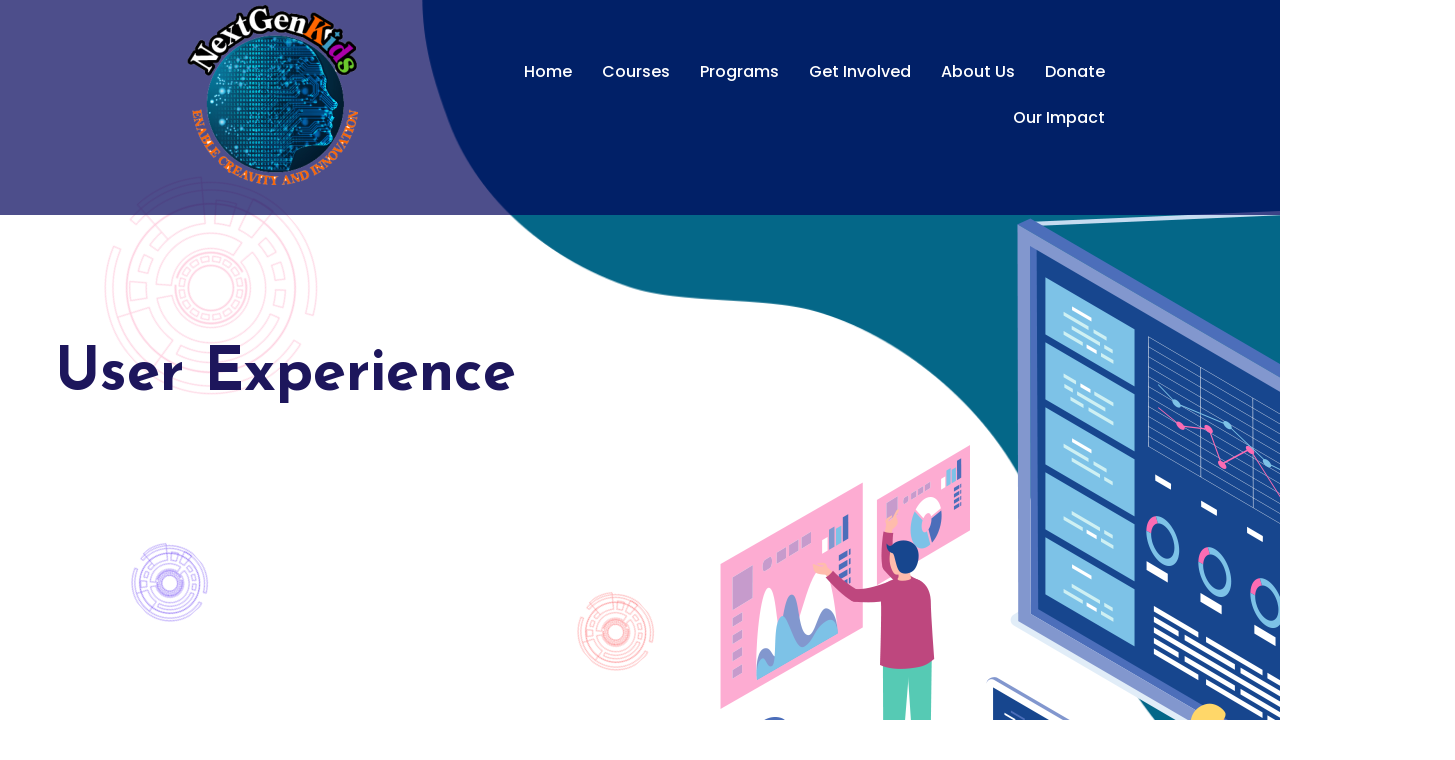

--- FILE ---
content_type: text/html; charset=UTF-8
request_url: https://nextgenkids.ai/user-experience/
body_size: 17279
content:
<!DOCTYPE html>
<html lang="en-US">
<head>
	<meta charset="UTF-8" />
	<meta name="viewport" content="width=device-width, initial-scale=1" />
	<link rel="profile" href="http://gmpg.org/xfn/11" />
	<link rel="pingback" href="https://nextgenkids.ai/xmlrpc.php" />
	                        <script>
                            /* You can add more configuration options to webfontloader by previously defining the WebFontConfig with your options */
                            if ( typeof WebFontConfig === "undefined" ) {
                                WebFontConfig = new Object();
                            }
                            WebFontConfig['google'] = {families: ['Muli']};

                            (function() {
                                var wf = document.createElement( 'script' );
                                wf.src = 'https://ajax.googleapis.com/ajax/libs/webfont/1.5.3/webfont.js';
                                wf.type = 'text/javascript';
                                wf.async = 'true';
                                var s = document.getElementsByTagName( 'script' )[0];
                                s.parentNode.insertBefore( wf, s );
                            })();
                        </script>
                        <meta name='robots' content='index, follow, max-image-preview:large, max-snippet:-1, max-video-preview:-1' />

	<!-- This site is optimized with the Yoast SEO plugin v19.13 - https://yoast.com/wordpress/plugins/seo/ -->
	<title>User Experience - Next Gen Kids</title>
	<link rel="canonical" href="https://nextgenkids.ai/user-experience/" />
	<meta property="og:locale" content="en_US" />
	<meta property="og:type" content="article" />
	<meta property="og:title" content="User Experience - Next Gen Kids" />
	<meta property="og:description" content="User Experience Learn More+ Get Started+ User Experience Lorem Ipsum is simply dummy text of the printing and typesetting industry. Lorem Ipsum has been the industry&#8217;s standard dummy text ever since the 1500s, when an unknown printer took a galley of type and scrambled it to make a type specimen book. It has survived not [&hellip;]" />
	<meta property="og:url" content="https://nextgenkids.ai/user-experience/" />
	<meta property="og:site_name" content="Next Gen Kids" />
	<meta property="article:modified_time" content="2022-09-06T19:17:14+00:00" />
	<meta property="og:image" content="http://el.commonsupport.com/newwp/naxly/wp-content/uploads/2020/03/banner-1-1.png" />
	<meta name="twitter:card" content="summary_large_image" />
	<meta name="twitter:label1" content="Est. reading time" />
	<meta name="twitter:data1" content="2 minutes" />
	<script type="application/ld+json" class="yoast-schema-graph">{"@context":"https://schema.org","@graph":[{"@type":"WebPage","@id":"https://nextgenkids.ai/user-experience/","url":"https://nextgenkids.ai/user-experience/","name":"User Experience - Next Gen Kids","isPartOf":{"@id":"https://nextgenkids.ai/#website"},"primaryImageOfPage":{"@id":"https://nextgenkids.ai/user-experience/#primaryimage"},"image":{"@id":"https://nextgenkids.ai/user-experience/#primaryimage"},"thumbnailUrl":"http://el.commonsupport.com/newwp/naxly/wp-content/uploads/2020/03/banner-1-1.png","datePublished":"2022-08-22T22:57:19+00:00","dateModified":"2022-09-06T19:17:14+00:00","breadcrumb":{"@id":"https://nextgenkids.ai/user-experience/#breadcrumb"},"inLanguage":"en-US","potentialAction":[{"@type":"ReadAction","target":["https://nextgenkids.ai/user-experience/"]}]},{"@type":"ImageObject","inLanguage":"en-US","@id":"https://nextgenkids.ai/user-experience/#primaryimage","url":"http://el.commonsupport.com/newwp/naxly/wp-content/uploads/2020/03/banner-1-1.png","contentUrl":"http://el.commonsupport.com/newwp/naxly/wp-content/uploads/2020/03/banner-1-1.png"},{"@type":"BreadcrumbList","@id":"https://nextgenkids.ai/user-experience/#breadcrumb","itemListElement":[{"@type":"ListItem","position":1,"name":"Home","item":"https://nextgenkids.ai/"},{"@type":"ListItem","position":2,"name":"User Experience"}]},{"@type":"WebSite","@id":"https://nextgenkids.ai/#website","url":"https://nextgenkids.ai/","name":"Next Gen Kids","description":"","publisher":{"@id":"https://nextgenkids.ai/#organization"},"potentialAction":[{"@type":"SearchAction","target":{"@type":"EntryPoint","urlTemplate":"https://nextgenkids.ai/?s={search_term_string}"},"query-input":"required name=search_term_string"}],"inLanguage":"en-US"},{"@type":"Organization","@id":"https://nextgenkids.ai/#organization","name":"Next Gen Kids","url":"https://nextgenkids.ai/","logo":{"@type":"ImageObject","inLanguage":"en-US","@id":"https://nextgenkids.ai/#/schema/logo/image/","url":"https://nextgenkids.ai/wp-content/uploads/2025/01/cropped-nextgenkids-logo.png","contentUrl":"https://nextgenkids.ai/wp-content/uploads/2025/01/cropped-nextgenkids-logo.png","width":242,"height":250,"caption":"Next Gen Kids"},"image":{"@id":"https://nextgenkids.ai/#/schema/logo/image/"}}]}</script>
	<!-- / Yoast SEO plugin. -->


<link rel='dns-prefetch' href='//js.stripe.com' />
<link rel='dns-prefetch' href='//fonts.googleapis.com' />
<link rel="alternate" type="application/rss+xml" title="Next Gen Kids &raquo; Feed" href="https://nextgenkids.ai/feed/" />
<link rel="alternate" type="application/rss+xml" title="Next Gen Kids &raquo; Comments Feed" href="https://nextgenkids.ai/comments/feed/" />
<script type="text/javascript">
/* <![CDATA[ */
window._wpemojiSettings = {"baseUrl":"https:\/\/s.w.org\/images\/core\/emoji\/15.0.3\/72x72\/","ext":".png","svgUrl":"https:\/\/s.w.org\/images\/core\/emoji\/15.0.3\/svg\/","svgExt":".svg","source":{"concatemoji":"https:\/\/nextgenkids.ai\/wp-includes\/js\/wp-emoji-release.min.js?ver=6.5.7"}};
/*! This file is auto-generated */
!function(i,n){var o,s,e;function c(e){try{var t={supportTests:e,timestamp:(new Date).valueOf()};sessionStorage.setItem(o,JSON.stringify(t))}catch(e){}}function p(e,t,n){e.clearRect(0,0,e.canvas.width,e.canvas.height),e.fillText(t,0,0);var t=new Uint32Array(e.getImageData(0,0,e.canvas.width,e.canvas.height).data),r=(e.clearRect(0,0,e.canvas.width,e.canvas.height),e.fillText(n,0,0),new Uint32Array(e.getImageData(0,0,e.canvas.width,e.canvas.height).data));return t.every(function(e,t){return e===r[t]})}function u(e,t,n){switch(t){case"flag":return n(e,"\ud83c\udff3\ufe0f\u200d\u26a7\ufe0f","\ud83c\udff3\ufe0f\u200b\u26a7\ufe0f")?!1:!n(e,"\ud83c\uddfa\ud83c\uddf3","\ud83c\uddfa\u200b\ud83c\uddf3")&&!n(e,"\ud83c\udff4\udb40\udc67\udb40\udc62\udb40\udc65\udb40\udc6e\udb40\udc67\udb40\udc7f","\ud83c\udff4\u200b\udb40\udc67\u200b\udb40\udc62\u200b\udb40\udc65\u200b\udb40\udc6e\u200b\udb40\udc67\u200b\udb40\udc7f");case"emoji":return!n(e,"\ud83d\udc26\u200d\u2b1b","\ud83d\udc26\u200b\u2b1b")}return!1}function f(e,t,n){var r="undefined"!=typeof WorkerGlobalScope&&self instanceof WorkerGlobalScope?new OffscreenCanvas(300,150):i.createElement("canvas"),a=r.getContext("2d",{willReadFrequently:!0}),o=(a.textBaseline="top",a.font="600 32px Arial",{});return e.forEach(function(e){o[e]=t(a,e,n)}),o}function t(e){var t=i.createElement("script");t.src=e,t.defer=!0,i.head.appendChild(t)}"undefined"!=typeof Promise&&(o="wpEmojiSettingsSupports",s=["flag","emoji"],n.supports={everything:!0,everythingExceptFlag:!0},e=new Promise(function(e){i.addEventListener("DOMContentLoaded",e,{once:!0})}),new Promise(function(t){var n=function(){try{var e=JSON.parse(sessionStorage.getItem(o));if("object"==typeof e&&"number"==typeof e.timestamp&&(new Date).valueOf()<e.timestamp+604800&&"object"==typeof e.supportTests)return e.supportTests}catch(e){}return null}();if(!n){if("undefined"!=typeof Worker&&"undefined"!=typeof OffscreenCanvas&&"undefined"!=typeof URL&&URL.createObjectURL&&"undefined"!=typeof Blob)try{var e="postMessage("+f.toString()+"("+[JSON.stringify(s),u.toString(),p.toString()].join(",")+"));",r=new Blob([e],{type:"text/javascript"}),a=new Worker(URL.createObjectURL(r),{name:"wpTestEmojiSupports"});return void(a.onmessage=function(e){c(n=e.data),a.terminate(),t(n)})}catch(e){}c(n=f(s,u,p))}t(n)}).then(function(e){for(var t in e)n.supports[t]=e[t],n.supports.everything=n.supports.everything&&n.supports[t],"flag"!==t&&(n.supports.everythingExceptFlag=n.supports.everythingExceptFlag&&n.supports[t]);n.supports.everythingExceptFlag=n.supports.everythingExceptFlag&&!n.supports.flag,n.DOMReady=!1,n.readyCallback=function(){n.DOMReady=!0}}).then(function(){return e}).then(function(){var e;n.supports.everything||(n.readyCallback(),(e=n.source||{}).concatemoji?t(e.concatemoji):e.wpemoji&&e.twemoji&&(t(e.twemoji),t(e.wpemoji)))}))}((window,document),window._wpemojiSettings);
/* ]]> */
</script>
<style id='wp-emoji-styles-inline-css' type='text/css'>

	img.wp-smiley, img.emoji {
		display: inline !important;
		border: none !important;
		box-shadow: none !important;
		height: 1em !important;
		width: 1em !important;
		margin: 0 0.07em !important;
		vertical-align: -0.1em !important;
		background: none !important;
		padding: 0 !important;
	}
</style>
<style id='classic-theme-styles-inline-css' type='text/css'>
/*! This file is auto-generated */
.wp-block-button__link{color:#fff;background-color:#32373c;border-radius:9999px;box-shadow:none;text-decoration:none;padding:calc(.667em + 2px) calc(1.333em + 2px);font-size:1.125em}.wp-block-file__button{background:#32373c;color:#fff;text-decoration:none}
</style>
<link rel='stylesheet' id='contact-form-7-css' href='https://nextgenkids.ai/wp-content/plugins/contact-form-7/includes/css/styles.css?ver=5.6.3' type='text/css' media='all' />
<link rel='stylesheet' id='give-styles-css' href='https://nextgenkids.ai/wp-content/plugins/give/assets/dist/css/give.css?ver=2.22.2' type='text/css' media='all' />
<link rel='stylesheet' id='give-donation-summary-style-frontend-css' href='https://nextgenkids.ai/wp-content/plugins/give/assets/dist/css/give-donation-summary.css?ver=2.22.2' type='text/css' media='all' />
<link rel='stylesheet' id='hfe-style-css' href='https://nextgenkids.ai/wp-content/plugins/header-footer-elementor/assets/css/header-footer-elementor.css?ver=1.6.12' type='text/css' media='all' />
<link rel='stylesheet' id='elementor-icons-css' href='https://nextgenkids.ai/wp-content/plugins/elementor/assets/lib/eicons/css/elementor-icons.min.css?ver=5.15.0' type='text/css' media='all' />
<link rel='stylesheet' id='elementor-frontend-css' href='https://nextgenkids.ai/wp-content/plugins/elementor/assets/css/frontend-lite.min.css?ver=3.6.8' type='text/css' media='all' />
<link rel='stylesheet' id='elementor-post-10-css' href='https://nextgenkids.ai/wp-content/uploads/elementor/css/post-10.css?ver=1682777753' type='text/css' media='all' />
<link rel='stylesheet' id='elementor-pro-css' href='https://nextgenkids.ai/wp-content/plugins/elementor-pro/assets/css/frontend-lite.min.css?ver=3.7.3' type='text/css' media='all' />
<link rel='stylesheet' id='she-header-style-css' href='https://nextgenkids.ai/wp-content/plugins/sticky-header-effects-for-elementor/assets/css/she-header-style.css?ver=1.5.3' type='text/css' media='all' />
<link rel='stylesheet' id='elementor-global-css' href='https://nextgenkids.ai/wp-content/uploads/elementor/css/global.css?ver=1664277690' type='text/css' media='all' />
<link rel='stylesheet' id='elementor-post-1639-css' href='https://nextgenkids.ai/wp-content/uploads/elementor/css/post-1639.css?ver=1665410074' type='text/css' media='all' />
<link rel='stylesheet' id='hfe-widgets-style-css' href='https://nextgenkids.ai/wp-content/plugins/header-footer-elementor/inc/widgets-css/frontend.css?ver=1.6.12' type='text/css' media='all' />
<link rel='stylesheet' id='elementor-post-1302-css' href='https://nextgenkids.ai/wp-content/uploads/elementor/css/post-1302.css?ver=1673111639' type='text/css' media='all' />
<link rel='stylesheet' id='naxly-google-fonts-css' href='https://fonts.googleapis.com/css?family=Josefin+Sans%3A300%2C400%2C600%2C700%7CMuli%3A300%2C400%2C500%2C600%2C700%2C800%2C900&#038;subset=latin%2Clatin-ext&#038;ver=6.5.7' type='text/css' media='all' />
<link rel='stylesheet' id='naxly-bootstrap-css' href='https://nextgenkids.ai/wp-content/themes/naxly/assets/css/bootstrap.css?ver=6.5.7' type='text/css' media='all' />
<link rel='stylesheet' id='naxly-font-awesome-css' href='https://nextgenkids.ai/wp-content/themes/naxly/assets/css/font-awesome-all.css?ver=6.5.7' type='text/css' media='all' />
<link rel='stylesheet' id='naxly-flaticon-css' href='https://nextgenkids.ai/wp-content/themes/naxly/assets/css/flaticon.css?ver=6.5.7' type='text/css' media='all' />
<link rel='stylesheet' id='naxly-owl-css' href='https://nextgenkids.ai/wp-content/themes/naxly/assets/css/owl.css?ver=6.5.7' type='text/css' media='all' />
<link rel='stylesheet' id='naxly-jquery-fancybox-css' href='https://nextgenkids.ai/wp-content/themes/naxly/assets/css/jquery.fancybox.min.css?ver=6.5.7' type='text/css' media='all' />
<link rel='stylesheet' id='naxly-animate-css' href='https://nextgenkids.ai/wp-content/themes/naxly/assets/css/animate.css?ver=6.5.7' type='text/css' media='all' />
<link rel='stylesheet' id='naxly-imagebg-css' href='https://nextgenkids.ai/wp-content/themes/naxly/assets/css/imagebg.css?ver=6.5.7' type='text/css' media='all' />
<link rel='stylesheet' id='naxly-global-css' href='https://nextgenkids.ai/wp-content/themes/naxly/assets/css/global.css?ver=6.5.7' type='text/css' media='all' />
<link rel='stylesheet' id='naxly-header-css' href='https://nextgenkids.ai/wp-content/themes/naxly/assets/css/header.css?ver=6.5.7' type='text/css' media='all' />
<link rel='stylesheet' id='naxly-color-css' href='https://nextgenkids.ai/wp-content/themes/naxly/assets/css/color.css?ver=6.5.7' type='text/css' media='all' />
<link rel='stylesheet' id='naxly-main-style-css' href='https://nextgenkids.ai/wp-content/themes/naxly/assets/css/style.css?ver=6.5.7' type='text/css' media='all' />
<link rel='stylesheet' id='naxly-custom-css' href='https://nextgenkids.ai/wp-content/themes/naxly/assets/css/custom.css?ver=6.5.7' type='text/css' media='all' />
<link rel='stylesheet' id='naxly-tut-css' href='https://nextgenkids.ai/wp-content/themes/naxly/assets/css/tut.css?ver=6.5.7' type='text/css' media='all' />
<link rel='stylesheet' id='naxly-gutenberg-css' href='https://nextgenkids.ai/wp-content/themes/naxly/assets/css/gutenberg.css?ver=6.5.7' type='text/css' media='all' />
<link rel='stylesheet' id='naxly-responsive-css' href='https://nextgenkids.ai/wp-content/themes/naxly/assets/css/responsive.css?ver=6.5.7' type='text/css' media='all' />
<link rel='stylesheet' id='google-fonts-1-css' href='https://fonts.googleapis.com/css?family=Roboto%3A100%2C100italic%2C200%2C200italic%2C300%2C300italic%2C400%2C400italic%2C500%2C500italic%2C600%2C600italic%2C700%2C700italic%2C800%2C800italic%2C900%2C900italic%7CRoboto+Slab%3A100%2C100italic%2C200%2C200italic%2C300%2C300italic%2C400%2C400italic%2C500%2C500italic%2C600%2C600italic%2C700%2C700italic%2C800%2C800italic%2C900%2C900italic%7CJosefin+Sans%3A100%2C100italic%2C200%2C200italic%2C300%2C300italic%2C400%2C400italic%2C500%2C500italic%2C600%2C600italic%2C700%2C700italic%2C800%2C800italic%2C900%2C900italic%7CPoppins%3A100%2C100italic%2C200%2C200italic%2C300%2C300italic%2C400%2C400italic%2C500%2C500italic%2C600%2C600italic%2C700%2C700italic%2C800%2C800italic%2C900%2C900italic&#038;display=auto&#038;ver=6.5.7' type='text/css' media='all' />
<link rel='stylesheet' id='elementor-icons-shared-0-css' href='https://nextgenkids.ai/wp-content/plugins/elementor/assets/lib/font-awesome/css/fontawesome.min.css?ver=5.15.3' type='text/css' media='all' />
<link rel='stylesheet' id='elementor-icons-fa-solid-css' href='https://nextgenkids.ai/wp-content/plugins/elementor/assets/lib/font-awesome/css/solid.min.css?ver=5.15.3' type='text/css' media='all' />
<link rel='stylesheet' id='elementor-icons-fa-regular-css' href='https://nextgenkids.ai/wp-content/plugins/elementor/assets/lib/font-awesome/css/regular.min.css?ver=5.15.3' type='text/css' media='all' />
<script type="text/javascript" id="give-stripe-js-js-extra">
/* <![CDATA[ */
var give_stripe_vars = {"zero_based_currency":"","zero_based_currencies_list":["JPY","KRW","CLP","ISK","BIF","DJF","GNF","KHR","KPW","LAK","LKR","MGA","MZN","VUV"],"sitename":"Next Gen Kids","checkoutBtnTitle":"Donate","publishable_key":"pk_live_51M7huHF5oBTa2vtckAxMCBDhIZGSTCyLssJmBnvAbgpMrMKHOSjg23rPXJ7bsmgEAXNyB8pVlF0dwlV5KXoDCM3g00z5XLIppY","checkout_image":"","checkout_address":"","checkout_processing_text":"Donation Processing...","give_version":"2.22.2","cc_fields_format":"single","card_number_placeholder_text":"Card Number","card_cvc_placeholder_text":"CVC","donate_button_text":"Donate Now","element_font_styles":{"cssSrc":false},"element_base_styles":{"color":"#32325D","fontWeight":500,"fontSize":"16px","fontSmoothing":"antialiased","::placeholder":{"color":"#222222"},":-webkit-autofill":{"color":"#e39f48"}},"element_complete_styles":{},"element_empty_styles":{},"element_invalid_styles":{},"float_labels":"","base_country":"US","preferred_locale":"en"};
/* ]]> */
</script>
<script type="text/javascript" src="https://js.stripe.com/v3/?ver=2.22.2" id="give-stripe-js-js"></script>
<script type="text/javascript" src="https://nextgenkids.ai/wp-content/plugins/give/assets/dist/js/give-stripe.js?ver=2.22.2" id="give-stripe-onpage-js-js"></script>
<script type="text/javascript" id="jquery-core-js-extra">
/* <![CDATA[ */
var naxly_data = {"ajaxurl":"https:\/\/nextgenkids.ai\/wp-admin\/admin-ajax.php","nonce":"e26a29fe6c"};
/* ]]> */
</script>
<script type="text/javascript" src="https://nextgenkids.ai/wp-includes/js/jquery/jquery.min.js?ver=3.7.1" id="jquery-core-js"></script>
<script type="text/javascript" src="https://nextgenkids.ai/wp-includes/js/jquery/jquery-migrate.min.js?ver=3.4.1" id="jquery-migrate-js"></script>
<script type="text/javascript" src="https://nextgenkids.ai/wp-includes/js/dist/vendor/wp-polyfill-inert.min.js?ver=3.1.2" id="wp-polyfill-inert-js"></script>
<script type="text/javascript" src="https://nextgenkids.ai/wp-includes/js/dist/vendor/regenerator-runtime.min.js?ver=0.14.0" id="regenerator-runtime-js"></script>
<script type="text/javascript" src="https://nextgenkids.ai/wp-includes/js/dist/vendor/wp-polyfill.min.js?ver=3.15.0" id="wp-polyfill-js"></script>
<script type="text/javascript" src="https://nextgenkids.ai/wp-includes/js/dist/hooks.min.js?ver=2810c76e705dd1a53b18" id="wp-hooks-js"></script>
<script type="text/javascript" src="https://nextgenkids.ai/wp-includes/js/dist/i18n.min.js?ver=5e580eb46a90c2b997e6" id="wp-i18n-js"></script>
<script type="text/javascript" id="wp-i18n-js-after">
/* <![CDATA[ */
wp.i18n.setLocaleData( { 'text direction\u0004ltr': [ 'ltr' ] } );
/* ]]> */
</script>
<script type="text/javascript" id="give-js-extra">
/* <![CDATA[ */
var give_global_vars = {"ajaxurl":"https:\/\/nextgenkids.ai\/wp-admin\/admin-ajax.php","checkout_nonce":"1670677670","currency":"USD","currency_sign":"$","currency_pos":"before","thousands_separator":",","decimal_separator":".","no_gateway":"Please select a payment method.","bad_minimum":"The minimum custom donation amount for this form is","bad_maximum":"The maximum custom donation amount for this form is","general_loading":"Loading...","purchase_loading":"Please Wait...","textForOverlayScreen":"<h3>Processing...<\/h3><p>This will only take a second!<\/p>","number_decimals":"2","is_test_mode":"","give_version":"2.22.2","magnific_options":{"main_class":"give-modal","close_on_bg_click":false},"form_translation":{"payment-mode":"Please select payment mode.","give_first":"Please enter your first name.","give_last":"Please enter your last name.","give_email":"Please enter a valid email address.","give_user_login":"Invalid email address or username.","give_user_pass":"Enter a password.","give_user_pass_confirm":"Enter the password confirmation.","give_agree_to_terms":"You must agree to the terms and conditions."},"confirm_email_sent_message":"Please check your email and click on the link to access your complete donation history.","ajax_vars":{"ajaxurl":"https:\/\/nextgenkids.ai\/wp-admin\/admin-ajax.php","ajaxNonce":"c4850f9e94","loading":"Loading","select_option":"Please select an option","default_gateway":"stripe","permalinks":"1","number_decimals":2},"cookie_hash":"6dea2a087ac5cb064275185c3f423ffd","session_nonce_cookie_name":"wp-give_session_reset_nonce_6dea2a087ac5cb064275185c3f423ffd","session_cookie_name":"wp-give_session_6dea2a087ac5cb064275185c3f423ffd","delete_session_nonce_cookie":"0"};
var giveApiSettings = {"root":"https:\/\/nextgenkids.ai\/wp-json\/give-api\/v2\/","rest_base":"give-api\/v2"};
/* ]]> */
</script>
<script type="text/javascript" src="https://nextgenkids.ai/wp-content/plugins/give/assets/dist/js/give.js?ver=ed08df03f0900ead" id="give-js"></script>
<script type="text/javascript" src="https://nextgenkids.ai/wp-content/plugins/sticky-header-effects-for-elementor/assets/js/she-header.js?ver=1.5.3" id="she-header-js"></script>
<link rel="https://api.w.org/" href="https://nextgenkids.ai/wp-json/" /><link rel="alternate" type="application/json" href="https://nextgenkids.ai/wp-json/wp/v2/pages/1639" /><link rel="EditURI" type="application/rsd+xml" title="RSD" href="https://nextgenkids.ai/xmlrpc.php?rsd" />
<meta name="generator" content="WordPress 6.5.7" />
<link rel='shortlink' href='https://nextgenkids.ai/?p=1639' />
<link rel="alternate" type="application/json+oembed" href="https://nextgenkids.ai/wp-json/oembed/1.0/embed?url=https%3A%2F%2Fnextgenkids.ai%2Fuser-experience%2F" />
<link rel="alternate" type="text/xml+oembed" href="https://nextgenkids.ai/wp-json/oembed/1.0/embed?url=https%3A%2F%2Fnextgenkids.ai%2Fuser-experience%2F&#038;format=xml" />
<meta name="generator" content="Give v2.22.2" />
<style type="text/css">.recentcomments a{display:inline !important;padding:0 !important;margin:0 !important;}</style><link rel="icon" href="https://nextgenkids.ai/wp-content/uploads/2022/09/nextgenkids-logo-80x80.png" sizes="32x32" />
<link rel="icon" href="https://nextgenkids.ai/wp-content/uploads/2022/09/nextgenkids-logo.png" sizes="192x192" />
<link rel="apple-touch-icon" href="https://nextgenkids.ai/wp-content/uploads/2022/09/nextgenkids-logo.png" />
<meta name="msapplication-TileImage" content="https://nextgenkids.ai/wp-content/uploads/2022/09/nextgenkids-logo.png" />
		<style type="text/css" id="wp-custom-css">
			.hmr {
  position: absolute;
  left: 0px;
  top: 0px;
  right: 0px;
  width: 100%;
  height: auto;
  background-size: cover;
  background-repeat: repeat-x;
  animation: slide 100s linear infinite;
  -webkit-animation: slide 100s linear infinite;
}
#btn_abt a {
    padding: 8px 15px 8px 35px;
    border-radius: 3px;
    margin-right: 16px;
    font-weight: 700;
    background: #f6f6f6;
    position: relative;
    display: inline-block;
    font-size: 16px;
    line-height: 30px;
    font-weight: 700!important;
    font-family: 'Josefin Sans',sans-serif;
    text-align: center;
    cursor: pointer;
    z-index: 1;
    transition: all .5s ease;
    color: #1d165c!important;
}
.work-block-one .inner-box h4 {
    position: relative;
    display: block;
    text-align: center;
    padding: 0px 30px;
    text-align: left !important;
    padding-left: 1px !important;
}

.service-block-one .inner-box h4 { text-align : left ;}


.elementor-1302 .elementor-element.elementor-element-9ce8ba5 .menu-item a.hfe-menu-item, .elementor-1302 .elementor-element.elementor-element-9ce8ba5 .sub-menu a.hfe-sub-menu-item {
    color: #ffffff !important;
}
/* .elementor-1302 .elementor-element.elementor-element-4ffb153 > .elementor-background-overlay {
     opacity: 1 !important; 
	background-color: #18003a !important; } */
#btn_abt a::before {
    position: absolute;
    content: '';
    width: 7px;
    height: 7px;
    left: 20px;
    top: 18px;
    transition: all .5s ease;
    background-color: #fb5155;
}

#btn_abt a:hover {
    transition-timing-function: cubic-bezier(0.52,1.64,0.37,0.66) !important;
    background-image: linear-gradient(to right,#fb5155 0,#f92a75 50%,#fb5155 100%) !important;
	  color: #fff !important;
}


#blg_sec a {
    pointer-events: none !important;
}


.service-block-one .inner-box:hover {
    box-shadow: 0px 20px 30px rgb(255 111 85 / 28%);
}
.service-block-one .inner-box:before {
    background: -webkit-linear-gradient(-30deg, #011c2f, #046f8f 100%);
}
.theme-btn.style-two:after {
    background-image: linear-gradient(to right, #046f8f 0%, #011c2f 50%, #ff6601 100%);
}
.theme-btn.style-one {
    background-image: linear-gradient(to right, #046f8f 0%, #011c2f 50%, #ff6601 100%);
}
.service-block-one .inner-box .icon-box i {
    color: #046f8f;
}
#btn_abt a:hover {
    transition-timing-function: cubic-bezier(0.52,1.64,0.37,0.66) !important;
    background-image: linear-gradient(to right,#01253a 0,#046f8f 50%,#ff9047 100%) !important;
    color: #fff !important;
	}
.work-block-one .inner-box .icon-box {
    color: #011c2f;
}
.industries-section .inner-box:before {
    background: -webkit-linear-gradient(0deg, #011f32, #167997 100%);
}
.service-block-one .inner-box:hover {
    box-shadow: 0px 20px 30px rgb(4 108 140 / 39%);
}
.news-block-one .inner-box .image-box:before {
    background: -webkit-linear-gradient(-45deg, #011c2f, #046f8f 100%);
}
.news-block-one .inner-box .lower-content .title-box .post-date {
    background: -webkit-linear-gradient(-45deg, #011c2f, #046f8f 100%);
}
.testimonial-section .testimonial-content .inner-box .icon-box {
    background: -webkit-linear-gradient(-30deg, #046f8f, #011c2f 100%);
}
.work-block-one .inner-box:hover .icon-box:before {
    box-shadow: 0 30px 70px 70px #011c2f70;
}
.work-block-one .inner-box .icon-box .count:before {
    background: -webkit-linear-gradient(0deg, #011c2f, #046f8f 100%);
}
.theme-btn.style-two:before {
    background: #fd6501;
}
.theme-btn.style-one span {
    color: #fd6501;
}
#btn_abt a::before {
       background-color: #ff7920;
}
.industries-section .inner-box {
    background: #03273b;
}
.industries-section .inner-box:hover {
    box-shadow: 0 20px 30px rgb(252 102 85 / 25%);
}
.industries-section .inner-box:hover .icon-box {
    color: #fc6501;
}
.industries-section .inner-box:hover .btn-box a {
    color: #fc6501;
}
.btn-style-four:before {
    background: #f96603;
}
.btn-style-four:hover {
    color: #f96603 !important;
}
.theme-btn.style-three {
    border: 1px solid #ff6601;
}
.theme-btn.style-three:before {
    background: -webkit-linear-gradient(0deg, #022c41, #046280 100%);
}
.btn-style-four:before {
    background: #ff7d28;
}
.footer-widget ul li:before {
    background: #ff7d28;
}
.news-block-one .inner-box .lower-content .file-box i {
    background: -webkit-linear-gradient(-45deg, #ff6a09, #035c79 100%);
}
/* .chooseus-style-two .single-item .inner-box .box .icon-box {
    background: -webkit-linear-gradient(0deg, #fd6601, #fd6601 100%);
} */
.she-header {
    display: none;
}
.elementor embed, .elementor iframe, .elementor object, .elementor video {
    height: 1400px !important;
}

span#input_1_1_3_container {
    display: block !important;
    padding: 0px;
}

.gform_wrapper.gravity-theme .ginput_complex {
    display: block;
}

.gform_wrapper.gravity-theme .ginput_complex #input_1_1_6_container {
    padding: 0;
}

.gform_wrapper.gravity-theme input[type=text] {
    width: 100% !important;
}
@media only screen and (max-width: 768px) {
	i.fas.fa-align-justify {
    color: #fe6500 !important;
}



  a.hfe-menu-item {
    color: #0a91b1 !important;
}
}

@media only screen and (max-width: 480px) {
	i.fas.fa-align-justify {
    color: #fe6500 !important;
}


	
	
	#ProgrameSec.elementor-image-box-content {
    text-align: center;
}
	.elementor-1302 .elementor-element.elementor-element-9ce8ba5 .menu-item a.hfe-menu-item, .elementor-1302 .elementor-element.elementor-element-9ce8ba5 .sub-menu a.hfe-sub-menu-item {
    color: #000 !important;
}
 
	.banner-section {
    padding: 300px 0px 0px 0px;
}
	.service-section {
    padding: 0px 0px 30px 0px;
}
	.skills-section {
    padding: 20px 0px;
}
	.sec-pad {
    padding: 15px 0px !important;
}
}


.banner-section .pattern-layer .pattern-1 {
    position: absolute;
    right: 0px;
    top: 0px;
    width: 67%;
    height: 890px;
    background-repeat: no-repeat;
    background-size: cover;
    background-image: url(https://nextgenkids.ai/wp-content/uploads/2022/09/a1.png) !important;
}		</style>
		<style type="text/css" title="dynamic-css" class="options-output">p,.about > p,.serv-caro li p ,.counter-meta > p,.funfacts > li > p,.price-table p ,.testimonials li p,.ser-meta > p,.whyus-meta > p ,.touch-form > p ,.category-box > p,.experts-box .experts-box > p,.blog-detail-meta > p,.banner-meta > p,.author-post > p,.commenter-meta > p ,.times > li p,.complete-contact > p,.xyz > p,.error-page > p,.project-deta .blog-detail-meta > p ,.ziehharmonika > div p,.download-box ul li p,.soom-info > p ,.countdown > li > p,.s-not-found > p,.about > p,.serv-caro li p{font-family:Muli;font-weight:normal;font-style:normal;color:#ff6601;opacity: 1;visibility: visible;-webkit-transition: opacity 0.24s ease-in-out;-moz-transition: opacity 0.24s ease-in-out;transition: opacity 0.24s ease-in-out;}.wf-loading p,.wf-loading .about > p,.wf-loading .serv-caro li p ,.wf-loading .counter-meta > p,.wf-loading .funfacts > li > p,.wf-loading .price-table p ,.wf-loading .testimonials li p,.wf-loading .ser-meta > p,.wf-loading .whyus-meta > p ,.wf-loading .touch-form > p ,.wf-loading .category-box > p,.wf-loading .experts-box .experts-box > p,.wf-loading .blog-detail-meta > p,.wf-loading .banner-meta > p,.wf-loading .author-post > p,.wf-loading .commenter-meta > p ,.wf-loading .times > li p,.wf-loading .complete-contact > p,.wf-loading .xyz > p,.wf-loading .error-page > p,.wf-loading .project-deta .blog-detail-meta > p ,.wf-loading .ziehharmonika > div p,.wf-loading .download-box ul li p,.wf-loading .soom-info > p ,.wf-loading .countdown > li > p,.wf-loading .s-not-found > p,.wf-loading .about > p,.wf-loading .serv-caro li p,{opacity: 0;}.ie.wf-loading p,.ie.wf-loading .about > p,.ie.wf-loading .serv-caro li p ,.ie.wf-loading .counter-meta > p,.ie.wf-loading .funfacts > li > p,.ie.wf-loading .price-table p ,.ie.wf-loading .testimonials li p,.ie.wf-loading .ser-meta > p,.ie.wf-loading .whyus-meta > p ,.ie.wf-loading .touch-form > p ,.ie.wf-loading .category-box > p,.ie.wf-loading .experts-box .experts-box > p,.ie.wf-loading .blog-detail-meta > p,.ie.wf-loading .banner-meta > p,.ie.wf-loading .author-post > p,.ie.wf-loading .commenter-meta > p ,.ie.wf-loading .times > li p,.ie.wf-loading .complete-contact > p,.ie.wf-loading .xyz > p,.ie.wf-loading .error-page > p,.ie.wf-loading .project-deta .blog-detail-meta > p ,.ie.wf-loading .ziehharmonika > div p,.ie.wf-loading .download-box ul li p,.ie.wf-loading .soom-info > p ,.ie.wf-loading .countdown > li > p,.ie.wf-loading .s-not-found > p,.ie.wf-loading .about > p,.ie.wf-loading .serv-caro li p,{visibility: hidden;}</style></head>

<body class="page-template page-template-tpl-default-elementor page-template-tpl-default-elementor-php page page-id-1639 wp-custom-logo ehf-header ehf-template-naxly ehf-stylesheet-naxly menu-layer elementor-default elementor-kit-10 elementor-page elementor-page-1639">
<div id="page" class="hfeed site">

		<header id="masthead" itemscope="itemscope" itemtype="https://schema.org/WPHeader">
			<p class="main-title bhf-hidden" itemprop="headline"><a href="https://nextgenkids.ai" title="Next Gen Kids" rel="home">Next Gen Kids</a></p>
					<div data-elementor-type="wp-post" data-elementor-id="1302" class="elementor elementor-1302">
									<section class="elementor-section elementor-top-section elementor-element elementor-element-4ffb153 she-header-yes she-header-change-logo-color-yes elementor-section-full_width hmr elementor-section-height-default elementor-section-height-default" data-id="4ffb153" data-element_type="section" id="hm" data-settings="{&quot;background_background&quot;:&quot;classic&quot;,&quot;transparent&quot;:&quot;yes&quot;,&quot;transparent_header_show&quot;:&quot;yes&quot;,&quot;background_show&quot;:&quot;yes&quot;,&quot;background&quot;:&quot;#000000&quot;,&quot;shrink_header&quot;:&quot;yes&quot;,&quot;change_logo_color&quot;:&quot;yes&quot;,&quot;logo_color_white_after&quot;:&quot;yes&quot;,&quot;transparent_on&quot;:[&quot;desktop&quot;,&quot;tablet&quot;,&quot;mobile&quot;],&quot;scroll_distance&quot;:{&quot;unit&quot;:&quot;px&quot;,&quot;size&quot;:60,&quot;sizes&quot;:[]},&quot;scroll_distance_tablet&quot;:{&quot;unit&quot;:&quot;px&quot;,&quot;size&quot;:&quot;&quot;,&quot;sizes&quot;:[]},&quot;scroll_distance_mobile&quot;:{&quot;unit&quot;:&quot;px&quot;,&quot;size&quot;:&quot;&quot;,&quot;sizes&quot;:[]},&quot;custom_height_header&quot;:{&quot;unit&quot;:&quot;px&quot;,&quot;size&quot;:70,&quot;sizes&quot;:[]},&quot;custom_height_header_tablet&quot;:{&quot;unit&quot;:&quot;px&quot;,&quot;size&quot;:&quot;&quot;,&quot;sizes&quot;:[]},&quot;custom_height_header_mobile&quot;:{&quot;unit&quot;:&quot;px&quot;,&quot;size&quot;:&quot;&quot;,&quot;sizes&quot;:[]}}">
							<div class="elementor-background-overlay"></div>
							<div class="elementor-container elementor-column-gap-default">
					<div class="elementor-column elementor-col-50 elementor-top-column elementor-element elementor-element-0506de5" data-id="0506de5" data-element_type="column">
			<div class="elementor-widget-wrap elementor-element-populated">
								<div class="elementor-element elementor-element-282be4c elementor-widget elementor-widget-image" data-id="282be4c" data-element_type="widget" data-widget_type="image.default">
				<div class="elementor-widget-container">
			<style>/*! elementor - v3.6.8 - 27-07-2022 */
.elementor-widget-image{text-align:center}.elementor-widget-image a{display:inline-block}.elementor-widget-image a img[src$=".svg"]{width:48px}.elementor-widget-image img{vertical-align:middle;display:inline-block}</style>												<img src="https://nextgenkids.ai/wp-content/uploads/elementor/thumbs/logo-1-ptb724in536r57atpkq6d1n8jchc4ox5p9nvhcmark.png" title="logo" alt="logo" />															</div>
				</div>
					</div>
		</div>
				<div class="elementor-column elementor-col-50 elementor-top-column elementor-element elementor-element-98e4df6" data-id="98e4df6" data-element_type="column">
			<div class="elementor-widget-wrap elementor-element-populated">
								<div class="elementor-element elementor-element-9ce8ba5 hfe-nav-menu__align-right hfe-submenu-icon-arrow hfe-submenu-animation-none hfe-link-redirect-child hfe-nav-menu__breakpoint-tablet elementor-widget elementor-widget-navigation-menu" data-id="9ce8ba5" data-element_type="widget" data-settings="{&quot;padding_horizontal_menu_item&quot;:{&quot;unit&quot;:&quot;px&quot;,&quot;size&quot;:15,&quot;sizes&quot;:[]},&quot;padding_horizontal_menu_item_tablet&quot;:{&quot;unit&quot;:&quot;px&quot;,&quot;size&quot;:&quot;&quot;,&quot;sizes&quot;:[]},&quot;padding_horizontal_menu_item_mobile&quot;:{&quot;unit&quot;:&quot;px&quot;,&quot;size&quot;:&quot;&quot;,&quot;sizes&quot;:[]},&quot;padding_vertical_menu_item&quot;:{&quot;unit&quot;:&quot;px&quot;,&quot;size&quot;:15,&quot;sizes&quot;:[]},&quot;padding_vertical_menu_item_tablet&quot;:{&quot;unit&quot;:&quot;px&quot;,&quot;size&quot;:&quot;&quot;,&quot;sizes&quot;:[]},&quot;padding_vertical_menu_item_mobile&quot;:{&quot;unit&quot;:&quot;px&quot;,&quot;size&quot;:&quot;&quot;,&quot;sizes&quot;:[]},&quot;menu_space_between&quot;:{&quot;unit&quot;:&quot;px&quot;,&quot;size&quot;:&quot;&quot;,&quot;sizes&quot;:[]},&quot;menu_space_between_tablet&quot;:{&quot;unit&quot;:&quot;px&quot;,&quot;size&quot;:&quot;&quot;,&quot;sizes&quot;:[]},&quot;menu_space_between_mobile&quot;:{&quot;unit&quot;:&quot;px&quot;,&quot;size&quot;:&quot;&quot;,&quot;sizes&quot;:[]},&quot;menu_row_space&quot;:{&quot;unit&quot;:&quot;px&quot;,&quot;size&quot;:&quot;&quot;,&quot;sizes&quot;:[]},&quot;menu_row_space_tablet&quot;:{&quot;unit&quot;:&quot;px&quot;,&quot;size&quot;:&quot;&quot;,&quot;sizes&quot;:[]},&quot;menu_row_space_mobile&quot;:{&quot;unit&quot;:&quot;px&quot;,&quot;size&quot;:&quot;&quot;,&quot;sizes&quot;:[]},&quot;dropdown_border_radius&quot;:{&quot;unit&quot;:&quot;px&quot;,&quot;top&quot;:&quot;&quot;,&quot;right&quot;:&quot;&quot;,&quot;bottom&quot;:&quot;&quot;,&quot;left&quot;:&quot;&quot;,&quot;isLinked&quot;:true},&quot;dropdown_border_radius_tablet&quot;:{&quot;unit&quot;:&quot;px&quot;,&quot;top&quot;:&quot;&quot;,&quot;right&quot;:&quot;&quot;,&quot;bottom&quot;:&quot;&quot;,&quot;left&quot;:&quot;&quot;,&quot;isLinked&quot;:true},&quot;dropdown_border_radius_mobile&quot;:{&quot;unit&quot;:&quot;px&quot;,&quot;top&quot;:&quot;&quot;,&quot;right&quot;:&quot;&quot;,&quot;bottom&quot;:&quot;&quot;,&quot;left&quot;:&quot;&quot;,&quot;isLinked&quot;:true},&quot;width_dropdown_item&quot;:{&quot;unit&quot;:&quot;px&quot;,&quot;size&quot;:&quot;220&quot;,&quot;sizes&quot;:[]},&quot;width_dropdown_item_tablet&quot;:{&quot;unit&quot;:&quot;px&quot;,&quot;size&quot;:&quot;&quot;,&quot;sizes&quot;:[]},&quot;width_dropdown_item_mobile&quot;:{&quot;unit&quot;:&quot;px&quot;,&quot;size&quot;:&quot;&quot;,&quot;sizes&quot;:[]},&quot;padding_horizontal_dropdown_item&quot;:{&quot;unit&quot;:&quot;px&quot;,&quot;size&quot;:&quot;&quot;,&quot;sizes&quot;:[]},&quot;padding_horizontal_dropdown_item_tablet&quot;:{&quot;unit&quot;:&quot;px&quot;,&quot;size&quot;:&quot;&quot;,&quot;sizes&quot;:[]},&quot;padding_horizontal_dropdown_item_mobile&quot;:{&quot;unit&quot;:&quot;px&quot;,&quot;size&quot;:&quot;&quot;,&quot;sizes&quot;:[]},&quot;padding_vertical_dropdown_item&quot;:{&quot;unit&quot;:&quot;px&quot;,&quot;size&quot;:15,&quot;sizes&quot;:[]},&quot;padding_vertical_dropdown_item_tablet&quot;:{&quot;unit&quot;:&quot;px&quot;,&quot;size&quot;:&quot;&quot;,&quot;sizes&quot;:[]},&quot;padding_vertical_dropdown_item_mobile&quot;:{&quot;unit&quot;:&quot;px&quot;,&quot;size&quot;:&quot;&quot;,&quot;sizes&quot;:[]},&quot;distance_from_menu&quot;:{&quot;unit&quot;:&quot;px&quot;,&quot;size&quot;:&quot;&quot;,&quot;sizes&quot;:[]},&quot;distance_from_menu_tablet&quot;:{&quot;unit&quot;:&quot;px&quot;,&quot;size&quot;:&quot;&quot;,&quot;sizes&quot;:[]},&quot;distance_from_menu_mobile&quot;:{&quot;unit&quot;:&quot;px&quot;,&quot;size&quot;:&quot;&quot;,&quot;sizes&quot;:[]},&quot;toggle_size&quot;:{&quot;unit&quot;:&quot;px&quot;,&quot;size&quot;:&quot;&quot;,&quot;sizes&quot;:[]},&quot;toggle_size_tablet&quot;:{&quot;unit&quot;:&quot;px&quot;,&quot;size&quot;:&quot;&quot;,&quot;sizes&quot;:[]},&quot;toggle_size_mobile&quot;:{&quot;unit&quot;:&quot;px&quot;,&quot;size&quot;:&quot;&quot;,&quot;sizes&quot;:[]},&quot;toggle_border_width&quot;:{&quot;unit&quot;:&quot;px&quot;,&quot;size&quot;:&quot;&quot;,&quot;sizes&quot;:[]},&quot;toggle_border_width_tablet&quot;:{&quot;unit&quot;:&quot;px&quot;,&quot;size&quot;:&quot;&quot;,&quot;sizes&quot;:[]},&quot;toggle_border_width_mobile&quot;:{&quot;unit&quot;:&quot;px&quot;,&quot;size&quot;:&quot;&quot;,&quot;sizes&quot;:[]},&quot;toggle_border_radius&quot;:{&quot;unit&quot;:&quot;px&quot;,&quot;size&quot;:&quot;&quot;,&quot;sizes&quot;:[]},&quot;toggle_border_radius_tablet&quot;:{&quot;unit&quot;:&quot;px&quot;,&quot;size&quot;:&quot;&quot;,&quot;sizes&quot;:[]},&quot;toggle_border_radius_mobile&quot;:{&quot;unit&quot;:&quot;px&quot;,&quot;size&quot;:&quot;&quot;,&quot;sizes&quot;:[]}}" data-widget_type="navigation-menu.default">
				<div class="elementor-widget-container">
						<div class="hfe-nav-menu hfe-layout-horizontal hfe-nav-menu-layout horizontal hfe-pointer__none" data-layout="horizontal">
				<div class="hfe-nav-menu__toggle elementor-clickable">
					<div class="hfe-nav-menu-icon">
						<i aria-hidden="true" tabindex="0" class="fas fa-align-justify"></i>					</div>
				</div>
				<nav class="hfe-nav-menu__layout-horizontal hfe-nav-menu__submenu-arrow" data-toggle-icon="&lt;i aria-hidden=&quot;true&quot; tabindex=&quot;0&quot; class=&quot;fas fa-align-justify&quot;&gt;&lt;/i&gt;" data-close-icon="&lt;i aria-hidden=&quot;true&quot; tabindex=&quot;0&quot; class=&quot;far fa-window-close&quot;&gt;&lt;/i&gt;" data-full-width="yes"><ul id="menu-1-9ce8ba5" class="hfe-nav-menu"><li id="menu-item-1296" class="menu-item menu-item-type-post_type menu-item-object-page menu-item-home parent hfe-creative-menu"><a href="https://nextgenkids.ai/" class = "hfe-menu-item">Home</a></li>
<li id="menu-item-1297" class="menu-item menu-item-type-custom menu-item-object-custom parent hfe-creative-menu"><a href="https://nextgenkids.ai/courses/" class = "hfe-menu-item">Courses</a></li>
<li id="menu-item-1298" class="menu-item menu-item-type-custom menu-item-object-custom parent hfe-creative-menu"><a href="https://nextgenkids.ai/programs/" class = "hfe-menu-item">Programs</a></li>
<li id="menu-item-1299" class="menu-item menu-item-type-custom menu-item-object-custom parent hfe-creative-menu"><a href="https://nextgenkids.ai/get-involved/" class = "hfe-menu-item">Get Involved</a></li>
<li id="menu-item-1300" class="menu-item menu-item-type-custom menu-item-object-custom parent hfe-creative-menu"><a href="https://nextgenkids.ai/about-us/" class = "hfe-menu-item">About Us</a></li>
<li id="menu-item-1301" class="menu-item menu-item-type-custom menu-item-object-custom parent hfe-creative-menu"><a href="https://nextgenkids.ai/donate/" class = "hfe-menu-item">Donate</a></li>
<li id="menu-item-3077" class="menu-item menu-item-type-post_type menu-item-object-page parent hfe-creative-menu"><a href="https://nextgenkids.ai/our-impacts/" class = "hfe-menu-item">Our Impact</a></li>
</ul></nav>              
			</div>
					</div>
				</div>
					</div>
		</div>
							</div>
		</section>
							</div>
				</header>

				<div data-elementor-type="wp-page" data-elementor-id="1639" class="elementor elementor-1639">
									<section class="elementor-section elementor-top-section elementor-element elementor-element-f0c7dbc elementor-section-full_width elementor-section-stretched elementor-section-height-default elementor-section-height-default" data-id="f0c7dbc" data-element_type="section" data-settings="{&quot;stretch_section&quot;:&quot;section-stretched&quot;}">
						<div class="elementor-container elementor-column-gap-no">
					<div class="elementor-column elementor-col-100 elementor-top-column elementor-element elementor-element-0dafd6e" data-id="0dafd6e" data-element_type="column">
			<div class="elementor-widget-wrap elementor-element-populated">
								<div class="elementor-element elementor-element-cd8c0c6 elementor-widget elementor-widget-naxly_banner_v1" data-id="cd8c0c6" data-element_type="widget" data-widget_type="naxly_banner_v1.default">
				<div class="elementor-widget-container">
			        
        <!-- banner-section -->
        <section class="banner-section ">
            <div class="pattern-layer">
                <div class="pattern-1" style="background-image: url(http://s960474592.onlinehome.us/wp-content/uploads/2022/08/shape-56.png);"></div>
                <div class="pattern-2" style="background-image: url(http://s960474592.onlinehome.us/wp-content/uploads/2022/08/shape-55.png);"></div>
            </div>
            <div class="icon-layer">
                <div class="icon icon-1 rotate-me" style="background-image: url(https://nextgenkids.ai/wp-content/themes/naxly/assets/images/icons/wheel-2.png);"></div>
                <div class="icon icon-2 rotate-me" style="background-image: url(https://nextgenkids.ai/wp-content/themes/naxly/assets/images/icons/wheel-3.png);"></div>
                <div class="icon icon-3 rotate-me" style="background-image: url(https://nextgenkids.ai/wp-content/themes/naxly/assets/images/icons/wheel-4.png);"></div>
                <div class="icon icon-4 rotate-me" style="background-image: url(https://nextgenkids.ai/wp-content/themes/naxly/assets/images/icons/wheel-5.png);"></div>
            </div>
            <div class="auto-container">
                <div class="row clearfix">
                    <div class="col-lg-6 col-md-12 col-sm-12 content-column">
                        <div class="content-box">
                            <h1>User Experience</h1>
                            <p></p>
                            <div class="btn-box">
                                <a href="" class="theme-btn style-two">Learn More<span>+</span></a>
                                <a href="http://s960474592.onlinehome.us/donate/" class="theme-btn style-one">Get Started<span>+</span></a>
                            </div>
                        </div>
                    </div>
                    <div class="col-lg-6 col-md-12 col-sm-12 image-column">
                        <div class="slider-image-1 clearfix">
                                                        <figure class="image image-1"><img decoding="async" src="http://el.commonsupport.com/newwp/naxly/wp-content/uploads/2020/03/banner-1-1.png" alt="Awesome Image"></figure>
                                                        <figure class="image image-2 float-bob-y"><img decoding="async" src="http://el.commonsupport.com/newwp/naxly/wp-content/uploads/2020/03/banner-1-2.png" alt="Awesome Image"></figure>
                                                        <figure class="image image-3"><img decoding="async" src="http://el.commonsupport.com/newwp/naxly/wp-content/uploads/2020/03/pie-chart-1.png" alt="Awesome Image"></figure>
                                                        <figure class="image image-4"><img decoding="async" src="http://el.commonsupport.com/newwp/naxly/wp-content/uploads/2020/03/banner-1-3.png" alt="Awesome Image"></figure>
                                                        <figure class="image image-5 float-bob-y"><img decoding="async" src="http://el.commonsupport.com/newwp/naxly/wp-content/uploads/2020/03/banner-1-4.png" alt="Awesome Image"></figure>
                                                        <figure class="image image-6 float-bob-y"><img decoding="async" src="http://el.commonsupport.com/newwp/naxly/wp-content/uploads/2020/03/banner-1-5.png" alt="Awesome Image"></figure>
                                                        <figure class="image image-7"><img decoding="async" src="http://el.commonsupport.com/newwp/naxly/wp-content/uploads/2020/03/banner-1-6.png" alt="Awesome Image"></figure>
                                                        <figure class="image image-8 wow bounceInDown" data-wow-delay="00ms" data-wow-duration="1500ms"><img decoding="async" src="https://nextgenkids.ai/wp-content/themes/naxly/assets/images/icons/dollar-1.png" alt=""></figure>
                            <figure class="image image-9 wow bounceInDown" data-wow-delay="200ms" data-wow-duration="1500ms"><img decoding="async" src="https://nextgenkids.ai/wp-content/themes/naxly/assets/images/icons/dollar-2.png" alt=""></figure>
                            <figure class="image image-10 wow bounceInDown" data-wow-delay="400ms" data-wow-duration="1500ms"><img decoding="async" src="https://nextgenkids.ai/wp-content/themes/naxly/assets/images/icons/dollar-3.png" alt=""></figure>
                            <figure class="image image-11 wow bounceInDown" data-wow-delay="600ms" data-wow-duration="1500ms"><img decoding="async" src="https://nextgenkids.ai/wp-content/themes/naxly/assets/images/icons/dollar-4.png" alt=""></figure>
                            <figure class="image image-12 wow bounceInDown" data-wow-delay="800ms" data-wow-duration="1500ms"><img decoding="async" src="https://nextgenkids.ai/wp-content/themes/naxly/assets/images/icons/dollar-5.png" alt=""></figure>
                            <figure class="image image-13"><img decoding="async" src="https://nextgenkids.ai/wp-content/themes/naxly/assets/images/icons/arrow-4.png" alt=""></figure>
                        </div>
                    </div>
                </div>
            </div>
        </section>
        <!-- banner-section end -->
           
				</div>
				</div>
					</div>
		</div>
							</div>
		</section>
				<section class="elementor-section elementor-top-section elementor-element elementor-element-291fa62 elementor-section-boxed elementor-section-height-default elementor-section-height-default" data-id="291fa62" data-element_type="section">
						<div class="elementor-container elementor-column-gap-default">
					<div class="elementor-column elementor-col-50 elementor-top-column elementor-element elementor-element-72ee3d4" data-id="72ee3d4" data-element_type="column">
			<div class="elementor-widget-wrap elementor-element-populated">
								<div class="elementor-element elementor-element-ebd279c elementor-widget elementor-widget-heading" data-id="ebd279c" data-element_type="widget" data-widget_type="heading.default">
				<div class="elementor-widget-container">
			<style>/*! elementor - v3.6.8 - 27-07-2022 */
.elementor-heading-title{padding:0;margin:0;line-height:1}.elementor-widget-heading .elementor-heading-title[class*=elementor-size-]>a{color:inherit;font-size:inherit;line-height:inherit}.elementor-widget-heading .elementor-heading-title.elementor-size-small{font-size:15px}.elementor-widget-heading .elementor-heading-title.elementor-size-medium{font-size:19px}.elementor-widget-heading .elementor-heading-title.elementor-size-large{font-size:29px}.elementor-widget-heading .elementor-heading-title.elementor-size-xl{font-size:39px}.elementor-widget-heading .elementor-heading-title.elementor-size-xxl{font-size:59px}</style><h2 class="elementor-heading-title elementor-size-default">User Experience</h2>		</div>
				</div>
				<div class="elementor-element elementor-element-4e60803 elementor-widget elementor-widget-text-editor" data-id="4e60803" data-element_type="widget" data-widget_type="text-editor.default">
				<div class="elementor-widget-container">
			<style>/*! elementor - v3.6.8 - 27-07-2022 */
.elementor-widget-text-editor.elementor-drop-cap-view-stacked .elementor-drop-cap{background-color:#818a91;color:#fff}.elementor-widget-text-editor.elementor-drop-cap-view-framed .elementor-drop-cap{color:#818a91;border:3px solid;background-color:transparent}.elementor-widget-text-editor:not(.elementor-drop-cap-view-default) .elementor-drop-cap{margin-top:8px}.elementor-widget-text-editor:not(.elementor-drop-cap-view-default) .elementor-drop-cap-letter{width:1em;height:1em}.elementor-widget-text-editor .elementor-drop-cap{float:left;text-align:center;line-height:1;font-size:50px}.elementor-widget-text-editor .elementor-drop-cap-letter{display:inline-block}</style>				<p><span style="color: #000000;">Lorem Ipsum is simply dummy text of the printing and typesetting industry. Lorem Ipsum has been the industry&#8217;s standard dummy text ever since the 1500s, when an unknown printer took a galley of type and scrambled it to make a type specimen book. It has survived not only five centuries, but also the leap into electronic typesetting, remaining essentially unchanged. It was popularised in the 1960s with the release of Letraset sheets containing Lorem Ipsum passages, and more recently with desktop publishing software like Aldus PageMaker including versions of Lorem Ipsum.</span></p><p><span style="color: #000000;">Lorem Ipsum is simply dummy text of the printing and typesetting industry. Lorem Ipsum has been the industry&#8217;s standard dummy text ever since the 1500s, when an unknown printer took a galley of type and scrambled it to make a type specimen book. It has survived not only five centuries, but also the leap into electronic typesetting, remaining essentially unchanged. It was popularised in the 1960s with the release of Letraset sheets containing Lorem Ipsum passages, and more recently with desktop publishing software like Aldus PageMaker including versions of Lorem Ipsum.</span></p>						</div>
				</div>
					</div>
		</div>
				<div class="elementor-column elementor-col-50 elementor-top-column elementor-element elementor-element-f5bad4f" data-id="f5bad4f" data-element_type="column">
			<div class="elementor-widget-wrap elementor-element-populated">
								<div class="elementor-element elementor-element-773c1ae elementor-widget elementor-widget-image" data-id="773c1ae" data-element_type="widget" data-widget_type="image.default">
				<div class="elementor-widget-container">
															<img fetchpriority="high" decoding="async" width="400" height="500" src="https://nextgenkids.ai/wp-content/uploads/2022/08/User-Experience-1.png" class="attachment-large size-large" alt="" srcset="https://nextgenkids.ai/wp-content/uploads/2022/08/User-Experience-1.png 400w, https://nextgenkids.ai/wp-content/uploads/2022/08/User-Experience-1-240x300.png 240w, https://nextgenkids.ai/wp-content/uploads/2022/08/User-Experience-1-250x312.png 250w" sizes="(max-width: 400px) 100vw, 400px" />															</div>
				</div>
					</div>
		</div>
							</div>
		</section>
				<section class="elementor-section elementor-top-section elementor-element elementor-element-49aa924 elementor-section-boxed elementor-section-height-default elementor-section-height-default" data-id="49aa924" data-element_type="section">
						<div class="elementor-container elementor-column-gap-default">
					<div class="elementor-column elementor-col-100 elementor-top-column elementor-element elementor-element-e783140" data-id="e783140" data-element_type="column">
			<div class="elementor-widget-wrap elementor-element-populated">
								<div class="elementor-element elementor-element-a08026d elementor-widget elementor-widget-text-editor" data-id="a08026d" data-element_type="widget" data-widget_type="text-editor.default">
				<div class="elementor-widget-container">
							<p><span style="color: #000000;">Lorem Ipsum is simply dummy text of the printing and typesetting industry. Lorem Ipsum has been the industry&#8217;s standard dummy text ever since the 1500s, when an unknown printer took a galley of type and scrambled it to make a type specimen book. It has survived not only five centuries, but also the leap into electronic typesetting, remaining essentially unchanged. It was popularised in the 1960s with the release of Letraset sheets containing Lorem Ipsum passages, and more recently with desktop publishing software like Aldus PageMaker including versions of Lorem Ipsum.</span></p><p><span style="color: #000000;">Lorem Ipsum is simply dummy text of the printing and typesetting industry. Lorem Ipsum has been the industry&#8217;s standard dummy text ever since the 1500s, when an unknown printer took a galley of type and scrambled it to make a type specimen book. It has survived not only five centuries, but also the leap into electronic typesetting, remaining essentially unchanged. It was popularised in the 1960s with the release of Letraset sheets containing Lorem Ipsum passages, and more recently with desktop publishing software like Aldus PageMaker including versions of Lorem Ipsum.</span></p>						</div>
				</div>
					</div>
		</div>
							</div>
		</section>
							</div>
		
<div class="clearfix"></div>

		<div class="pageloader" style="z-index: 999999;">
	      <div class="loader">
	        	<div class="loader-inner semi-circle-spin">
		<div></div>
	</div>
	      </div>	
	</div><!-- Pageloader -->
	
<!-- main-footer -->
<footer class="main-footer">
        <div class="footer-top">
        
        <div class="auto-container">
            <div class="widget-section">
                <div class="row clearfix">
                    <div class="col-lg-4 col-md-6 col-sm-12 footer-column"><div id="naxly_contact_us-1" class="footer-widget widget_naxly_contact_us">      		
			<!--Footer Column-->
            <div class="contact-widget">
                
				<div class="widget-title"><h3>Contact Us</h3><div class="decor" style="background-image: url(https://nextgenkids.ai/wp-content/themes/naxly/assets/images/icons/decor-3.png)"></div></div>                
                <div class="widget-content">
                    <div class="box">
                        <h5>Office Location</h5>
                        <p>112 Great Plain Ave,
Wellesley, MA, 02482, USA</p>
                    </div>
                    <div class="box">
                        <h5>Quick Contact</h5>
                        <ul class="clearfix">
                            <li><i class="flaticon-music"></i><a href="tel:http://781-635-7411">781-635-7411</a></li>
                            <li><i class="flaticon-gmail"></i><a href="mailto:http://nextgenkidsai@gmail.com">nextgenkidsai@gmail.com</a></li>
                        </ul>
                    </div>
                </div>
            </div>
            
        </div></div><div class="col-lg-4 col-md-6 col-sm-12 footer-column"><div id="nav_menu-2" class="footer-widget widget_nav_menu"><div class="widget-title"><h3>Useful Links</h3><div class="decor" style="background-image: url(https://nextgenkids.ai/wp-content/themes/naxly/assets/images/icons/decor-3.png);"></div></div><div class="menu-main-menu-container"><ul id="menu-main-menu" class="menu"><li id="menu-item-1296" class="menu-item menu-item-type-post_type menu-item-object-page menu-item-home menu-item-1296"><a href="https://nextgenkids.ai/">Home</a></li>
<li id="menu-item-1297" class="menu-item menu-item-type-custom menu-item-object-custom menu-item-1297"><a href="https://nextgenkids.ai/courses/">Courses</a></li>
<li id="menu-item-1298" class="menu-item menu-item-type-custom menu-item-object-custom menu-item-1298"><a href="https://nextgenkids.ai/programs/">Programs</a></li>
<li id="menu-item-1299" class="menu-item menu-item-type-custom menu-item-object-custom menu-item-1299"><a href="https://nextgenkids.ai/get-involved/">Get Involved</a></li>
<li id="menu-item-1300" class="menu-item menu-item-type-custom menu-item-object-custom menu-item-1300"><a href="https://nextgenkids.ai/about-us/">About Us</a></li>
<li id="menu-item-1301" class="menu-item menu-item-type-custom menu-item-object-custom menu-item-1301"><a href="https://nextgenkids.ai/donate/">Donate</a></li>
<li id="menu-item-3077" class="menu-item menu-item-type-post_type menu-item-object-page menu-item-3077"><a href="https://nextgenkids.ai/our-impacts/">Our Impact</a></li>
</ul></div></div></div><div class="col-lg-4 col-md-6 col-sm-12 footer-column"><div id="naxly_about_company-1" class="footer-widget widget_naxly_about_company">      		
			<!--Footer Column-->
            <div class="about-widget">
                <div class="widget-title"><h3>About Company</h3><div class="decor" style="background-image: url(https://nextgenkids.ai/wp-content/themes/naxly/assets/images/icons/decor-3.png)"></div></div>                <div class="widget-content">
                    <div class="box">
                        <figure class="logo"><a href="https://nextgenkids.ai/"><img src="https://nextgenkids.ai/wp-content/uploads/2022/08/footer-fav.png" alt="Awesome Image"></a></figure>
                        <div class="text">
                            <p>A Network of AI passionate Students and corporate professionals, devoted to inspire and excite the next generation of students imparting free education on AI/ML and its real life application.</p>
                        </div>
                    </div>
                    <div class="subscribe-box">
                        <form action="http://feedburner.google.com/fb/a/mailverify" accept-charset="utf-8">
                            <div class="form-group">
                                <input type="hidden" id="uri2" name="uri" value="yzrbqcbdml7">
                                <input type="email" name="email" placeholder="Email Address..." required="">
                                <button type="submit" class="theme-btn style-one">Subscribe</button>
                            </div>
                        </form>
                    </div>
                </div>
            </div>
            
        </div></div>                </div>
            </div>
        </div>
        
    </div>
     
    
    <div class="footer-bottom style-one">
        <div class="auto-container clearfix">
            <div class="copyright pull-left">
                <p>Copyright © <a href="#">Next Gen Kids</a>, All Rights Reserved.</p>
            </div>
            			<ul class="footer-nav pull-right">
				<li><a href="#">Privacy Policy</a></li>
<li><a href="#">Terms &amp; Conditions</a></li>            </ul>
                    </div>
    </div>
</footer>
<!-- main-footer end -->  
</div>
<!--Page Wrapper-->
<script type="text/javascript" src="https://nextgenkids.ai/wp-content/plugins/contact-form-7/includes/swv/js/index.js?ver=5.6.3" id="swv-js"></script>
<script type="text/javascript" id="contact-form-7-js-extra">
/* <![CDATA[ */
var wpcf7 = {"api":{"root":"https:\/\/nextgenkids.ai\/wp-json\/","namespace":"contact-form-7\/v1"}};
/* ]]> */
</script>
<script type="text/javascript" src="https://nextgenkids.ai/wp-content/plugins/contact-form-7/includes/js/index.js?ver=5.6.3" id="contact-form-7-js"></script>
<script type="text/javascript" id="give-donation-summary-script-frontend-js-extra">
/* <![CDATA[ */
var GiveDonationSummaryData = {"currencyPrecisionLookup":{"USD":2,"EUR":2,"GBP":2,"AUD":2,"BRL":2,"CAD":2,"CZK":2,"DKK":2,"HKD":2,"HUF":2,"ILS":2,"JPY":0,"MYR":2,"MXN":2,"MAD":2,"NZD":2,"NOK":2,"PHP":2,"PLN":2,"SGD":2,"KRW":0,"ZAR":2,"SEK":2,"CHF":2,"TWD":2,"THB":2,"INR":2,"TRY":2,"IRR":2,"RUB":2,"AED":2,"AMD":2,"ANG":2,"ARS":2,"AWG":2,"BAM":2,"BDT":2,"BHD":3,"BMD":2,"BND":2,"BOB":2,"BSD":2,"BWP":2,"BZD":2,"CLP":0,"CNY":2,"COP":2,"CRC":2,"CUC":2,"CUP":2,"DOP":2,"EGP":2,"GIP":2,"GTQ":2,"HNL":2,"HRK":2,"IDR":2,"ISK":0,"JMD":2,"JOD":2,"KES":2,"KWD":2,"KYD":2,"MKD":2,"NPR":2,"OMR":3,"PEN":2,"PKR":2,"RON":2,"SAR":2,"SZL":2,"TOP":2,"TZS":2,"UAH":2,"UYU":2,"VEF":2,"XCD":2,"AFN":2,"ALL":2,"AOA":2,"AZN":2,"BBD":2,"BGN":2,"BIF":0,"BTC":8,"BTN":1,"BYR":2,"BYN":2,"CDF":2,"CVE":2,"DJF":0,"DZD":2,"ERN":2,"ETB":2,"FJD":2,"FKP":2,"GEL":2,"GGP":2,"GHS":2,"GMD":2,"GNF":0,"GYD":2,"HTG":2,"IMP":2,"IQD":2,"IRT":2,"JEP":2,"KGS":2,"KHR":0,"KMF":2,"KPW":0,"KZT":2,"LAK":0,"LBP":2,"LKR":0,"LRD":2,"LSL":2,"LYD":3,"MDL":2,"MGA":0,"MMK":2,"MNT":2,"MOP":2,"MRO":2,"MUR":2,"MVR":1,"MWK":2,"MZN":0,"NAD":2,"NGN":2,"NIO":2,"PAB":2,"PGK":2,"PRB":2,"PYG":2,"QAR":2,"RSD":2,"RWF":2,"SBD":2,"SCR":2,"SDG":2,"SHP":2,"SLL":2,"SOS":2,"SRD":2,"SSP":2,"STD":2,"SYP":2,"TJS":2,"TMT":2,"TND":3,"TTD":2,"UGX":2,"UZS":2,"VND":1,"VUV":0,"WST":2,"XAF":2,"XOF":2,"XPF":2,"YER":2,"ZMW":2},"recurringLabelLookup":[]};
/* ]]> */
</script>
<script type="text/javascript" src="https://nextgenkids.ai/wp-content/plugins/give/assets/dist/js/give-donation-summary.js?ver=2.22.2" id="give-donation-summary-script-frontend-js"></script>
<script type="text/javascript" src="https://nextgenkids.ai/wp-content/themes/naxly/assets/js/popper.min.js?ver=6.5.7" id="popper-js"></script>
<script type="text/javascript" src="https://nextgenkids.ai/wp-content/themes/naxly/assets/js/bootstrap.min.js?ver=6.5.7" id="bootstrap-js"></script>
<script type="text/javascript" src="https://nextgenkids.ai/wp-content/themes/naxly/assets/js/owl.js?ver=6.5.7" id="owl-js"></script>
<script type="text/javascript" src="https://nextgenkids.ai/wp-content/themes/naxly/assets/js/wow.js?ver=6.5.7" id="wow-js"></script>
<script type="text/javascript" src="https://nextgenkids.ai/wp-content/themes/naxly/assets/js/jquery.fancybox.js?ver=6.5.7" id="jquery-fancybox-js"></script>
<script type="text/javascript" src="https://nextgenkids.ai/wp-content/themes/naxly/assets/js/appear.js?ver=6.5.7" id="appear-js"></script>
<script type="text/javascript" src="https://nextgenkids.ai/wp-content/themes/naxly/assets/js/jquery.countTo.js?ver=6.5.7" id="jquery-countto-js"></script>
<script type="text/javascript" src="https://nextgenkids.ai/wp-content/themes/naxly/assets/js/scrollbar.js?ver=6.5.7" id="scrollbar-js"></script>
<script type="text/javascript" src="https://nextgenkids.ai/wp-content/themes/naxly/assets/js/tilt.jquery.js?ver=6.5.7" id="tilt-jquery-js"></script>
<script type="text/javascript" src="https://nextgenkids.ai/wp-content/themes/naxly/assets/js/bxslider.js?ver=6.5.7" id="bxslider-js"></script>
<script type="text/javascript" src="https://nextgenkids.ai/wp-content/themes/naxly/assets/js/isotope.js?ver=6.5.7" id="isotope-js"></script>
<script type="text/javascript" src="https://nextgenkids.ai/wp-content/themes/naxly/assets/js/countdown.js?ver=6.5.7" id="countdown-js"></script>
<script type="text/javascript" src="https://nextgenkids.ai/wp-content/themes/naxly/assets/js/pagenav.js?ver=6.5.7" id="pagenav-js"></script>
<script type="text/javascript" src="https://nextgenkids.ai/wp-content/themes/naxly/assets/js/script.js?ver=6.5.7" id="main-script-js"></script>
<script type="text/javascript" src="https://nextgenkids.ai/wp-content/plugins/page-links-to/dist/new-tab.js?ver=3.3.6" id="page-links-to-js"></script>
<script type="text/javascript" src="https://nextgenkids.ai/wp-content/plugins/header-footer-elementor/inc/js/frontend.js?ver=1.6.12" id="hfe-frontend-js-js"></script>
<script type="text/javascript" src="https://nextgenkids.ai/wp-content/plugins/elementor-pro/assets/js/webpack-pro.runtime.min.js?ver=3.7.3" id="elementor-pro-webpack-runtime-js"></script>
<script type="text/javascript" src="https://nextgenkids.ai/wp-content/plugins/elementor/assets/js/webpack.runtime.min.js?ver=3.6.8" id="elementor-webpack-runtime-js"></script>
<script type="text/javascript" src="https://nextgenkids.ai/wp-content/plugins/elementor/assets/js/frontend-modules.min.js?ver=3.6.8" id="elementor-frontend-modules-js"></script>
<script type="text/javascript" id="elementor-pro-frontend-js-before">
/* <![CDATA[ */
var ElementorProFrontendConfig = {"ajaxurl":"https:\/\/nextgenkids.ai\/wp-admin\/admin-ajax.php","nonce":"c465317606","urls":{"assets":"https:\/\/nextgenkids.ai\/wp-content\/plugins\/elementor-pro\/assets\/","rest":"https:\/\/nextgenkids.ai\/wp-json\/"},"shareButtonsNetworks":{"facebook":{"title":"Facebook","has_counter":true},"twitter":{"title":"Twitter"},"linkedin":{"title":"LinkedIn","has_counter":true},"pinterest":{"title":"Pinterest","has_counter":true},"reddit":{"title":"Reddit","has_counter":true},"vk":{"title":"VK","has_counter":true},"odnoklassniki":{"title":"OK","has_counter":true},"tumblr":{"title":"Tumblr"},"digg":{"title":"Digg"},"skype":{"title":"Skype"},"stumbleupon":{"title":"StumbleUpon","has_counter":true},"mix":{"title":"Mix"},"telegram":{"title":"Telegram"},"pocket":{"title":"Pocket","has_counter":true},"xing":{"title":"XING","has_counter":true},"whatsapp":{"title":"WhatsApp"},"email":{"title":"Email"},"print":{"title":"Print"}},"facebook_sdk":{"lang":"en_US","app_id":""},"lottie":{"defaultAnimationUrl":"https:\/\/nextgenkids.ai\/wp-content\/plugins\/elementor-pro\/modules\/lottie\/assets\/animations\/default.json"}};
/* ]]> */
</script>
<script type="text/javascript" src="https://nextgenkids.ai/wp-content/plugins/elementor-pro/assets/js/frontend.min.js?ver=3.7.3" id="elementor-pro-frontend-js"></script>
<script type="text/javascript" src="https://nextgenkids.ai/wp-content/plugins/elementor/assets/lib/waypoints/waypoints.min.js?ver=4.0.2" id="elementor-waypoints-js"></script>
<script type="text/javascript" src="https://nextgenkids.ai/wp-includes/js/jquery/ui/core.min.js?ver=1.13.2" id="jquery-ui-core-js"></script>
<script type="text/javascript" id="elementor-frontend-js-before">
/* <![CDATA[ */
var elementorFrontendConfig = {"environmentMode":{"edit":false,"wpPreview":false,"isScriptDebug":false},"i18n":{"shareOnFacebook":"Share on Facebook","shareOnTwitter":"Share on Twitter","pinIt":"Pin it","download":"Download","downloadImage":"Download image","fullscreen":"Fullscreen","zoom":"Zoom","share":"Share","playVideo":"Play Video","previous":"Previous","next":"Next","close":"Close"},"is_rtl":false,"breakpoints":{"xs":0,"sm":480,"md":768,"lg":1025,"xl":1440,"xxl":1600},"responsive":{"breakpoints":{"mobile":{"label":"Mobile","value":767,"default_value":767,"direction":"max","is_enabled":true},"mobile_extra":{"label":"Mobile Extra","value":880,"default_value":880,"direction":"max","is_enabled":false},"tablet":{"label":"Tablet","value":1024,"default_value":1024,"direction":"max","is_enabled":true},"tablet_extra":{"label":"Tablet Extra","value":1200,"default_value":1200,"direction":"max","is_enabled":false},"laptop":{"label":"Laptop","value":1366,"default_value":1366,"direction":"max","is_enabled":false},"widescreen":{"label":"Widescreen","value":2400,"default_value":2400,"direction":"min","is_enabled":false}}},"version":"3.6.8","is_static":false,"experimentalFeatures":{"e_dom_optimization":true,"e_optimized_assets_loading":true,"e_optimized_css_loading":true,"a11y_improvements":true,"e_import_export":true,"additional_custom_breakpoints":true,"e_hidden_wordpress_widgets":true,"theme_builder_v2":true,"landing-pages":true,"elements-color-picker":true,"favorite-widgets":true,"admin-top-bar":true,"page-transitions":true,"notes":true,"form-submissions":true,"e_scroll_snap":true},"urls":{"assets":"https:\/\/nextgenkids.ai\/wp-content\/plugins\/elementor\/assets\/"},"settings":{"page":[],"editorPreferences":[]},"kit":{"active_breakpoints":["viewport_mobile","viewport_tablet"],"global_image_lightbox":"yes","lightbox_enable_counter":"yes","lightbox_enable_fullscreen":"yes","lightbox_enable_zoom":"yes","lightbox_enable_share":"yes","lightbox_title_src":"title","lightbox_description_src":"description"},"post":{"id":1639,"title":"User%20Experience%20-%20Next%20Gen%20Kids","excerpt":"","featuredImage":false}};
/* ]]> */
</script>
<script type="text/javascript" src="https://nextgenkids.ai/wp-content/plugins/elementor/assets/js/frontend.min.js?ver=3.6.8" id="elementor-frontend-js"></script>
<script type="text/javascript" src="https://nextgenkids.ai/wp-content/plugins/elementor-pro/assets/js/elements-handlers.min.js?ver=3.7.3" id="pro-elements-handlers-js"></script>
</body>
</html>


--- FILE ---
content_type: text/css
request_url: https://nextgenkids.ai/wp-content/plugins/elementor/assets/css/frontend-lite.min.css?ver=3.6.8
body_size: 125763
content:
/*! elementor - v3.6.8 - 27-07-2022 */
.dialog-widget-content {
  background-color: #fff;
  position: absolute;
  border-radius: 3px;
  -webkit-box-shadow: 2px 8px 23px 3px rgba(0, 0, 0, 0.2);
  box-shadow: 2px 8px 23px 3px rgba(0, 0, 0, 0.2);
  overflow: hidden;
}
.dialog-message {
  font-size: 12px;
  line-height: 1.5;
  -webkit-box-sizing: border-box;
  box-sizing: border-box;
}
.dialog-type-lightbox {
  position: fixed;
  height: 100%;
  width: 100%;
  bottom: 0;
  left: 0;
  background-color: rgba(0, 0, 0, 0.8);
  z-index: 9999;
  -webkit-user-select: none;
  -moz-user-select: none;
  -ms-user-select: none;
  user-select: none;
}
.dialog-type-lightbox .dialog-widget-content {
  margin: auto;
  width: 375px;
}
.dialog-type-lightbox .dialog-header {
  font-size: 15px;
  color: #495157;
  padding: 30px 0 10px;
  font-weight: 500;
}
.dialog-type-lightbox .dialog-message {
  padding: 0 30px 30px;
  min-height: 50px;
}
.dialog-type-lightbox:not(.elementor-popup-modal) .dialog-header,
.dialog-type-lightbox:not(.elementor-popup-modal) .dialog-message {
  text-align: center;
}
.dialog-type-lightbox .dialog-buttons-wrapper {
  border-top: 1px solid #e6e9ec;
  text-align: center;
}
.dialog-type-lightbox .dialog-buttons-wrapper > .dialog-button {
  font-family: Roboto, Arial, Helvetica, Verdana, sans-serif;
  width: 50%;
  border: none;
  background: none;
  color: #6d7882;
  font-size: 15px;
  cursor: pointer;
  padding: 13px 0;
  outline: 0;
}
.dialog-type-lightbox .dialog-buttons-wrapper > .dialog-button:hover {
  background-color: #f4f6f7;
}
.dialog-type-lightbox .dialog-buttons-wrapper > .dialog-button.dialog-ok {
  color: #b01b1b;
}
.dialog-type-lightbox
  .dialog-buttons-wrapper
  > .dialog-button.dialog-take_over {
  color: #39b54a;
}
.dialog-type-lightbox .dialog-buttons-wrapper > .dialog-button:active {
  background-color: rgba(230, 233, 236, 0.5);
}
.dialog-type-lightbox
  .dialog-buttons-wrapper
  > .dialog-button::-moz-focus-inner {
  border: 0;
}
.dialog-close-button {
  cursor: pointer;
  position: absolute;
  margin-top: 15px;
  right: 15px;
  font-size: 15px;
  line-height: 1;
}
.dialog-close-button:not(:hover) {
  opacity: 0.4;
}
.dialog-alert-widget .dialog-buttons-wrapper > button {
  width: 100%;
}
.dialog-confirm-widget .dialog-button:first-child {
  border-right: 1px solid #e6e9ec;
}
.dialog-prevent-scroll {
  overflow: hidden;
  max-height: 100vh;
}
@media (min-width: 1024px) {
  body.admin-bar .dialog-lightbox-widget {
    height: calc(100vh - 32px);
  }
}
@media (max-width: 1024px) {
  body.admin-bar .dialog-type-lightbox {
    position: sticky;
    height: 100vh;
  }
}
.elementor-aspect-ratio-219 .elementor-fit-aspect-ratio {
  padding-bottom: 42.8571%;
}
.elementor-aspect-ratio-169 .elementor-fit-aspect-ratio {
  padding-bottom: 56.25%;
}
.elementor-aspect-ratio-43 .elementor-fit-aspect-ratio {
  padding-bottom: 75%;
}
.elementor-aspect-ratio-32 .elementor-fit-aspect-ratio {
  padding-bottom: 66.6666%;
}
.elementor-aspect-ratio-11 .elementor-fit-aspect-ratio {
  padding-bottom: 100%;
}
.elementor-aspect-ratio-916 .elementor-fit-aspect-ratio {
  padding-bottom: 177.8%;
}
.elementor-fit-aspect-ratio {
  position: relative;
  height: 0;
}
.elementor-fit-aspect-ratio iframe {
  position: absolute;
  top: 0;
  left: 0;
  height: 100%;
  width: 100%;
  border: 0;
  background-color: #000;
}
.elementor-fit-aspect-ratio video {
  width: 100%;
}
.flatpickr-calendar {
  width: 280px;
}
.flatpickr-calendar .flatpickr-current-month span.cur-month {
  font-weight: 300;
}
.flatpickr-calendar .dayContainer {
  width: 280px;
  min-width: 280px;
  max-width: 280px;
}
.flatpickr-calendar .flatpickr-days {
  width: 280px;
}
.flatpickr-calendar .flatpickr-day {
  max-width: 37px;
  height: 37px;
  line-height: 37px;
}
.elementor-templates-modal .dialog-widget-content {
  font-family: Roboto, Arial, Helvetica, Verdana, sans-serif;
  background-color: #f1f3f5;
  width: 100%;
}
@media (max-width: 1439px) {
  .elementor-templates-modal .dialog-widget-content {
    max-width: 990px;
  }
}
@media (min-width: 1440px) {
  .elementor-templates-modal .dialog-widget-content {
    max-width: 1200px;
  }
}
.elementor-templates-modal .dialog-header {
  padding: 0;
  z-index: 1;
}
.elementor-templates-modal .dialog-buttons-wrapper,
.elementor-templates-modal .dialog-header {
  background-color: #fff;
  -webkit-box-shadow: 0 0 8px rgba(0, 0, 0, 0.1);
  box-shadow: 0 0 8px rgba(0, 0, 0, 0.1);
  position: relative;
}
.elementor-templates-modal .dialog-buttons-wrapper {
  border: none;
  display: none;
  -webkit-box-pack: end;
  -ms-flex-pack: end;
  justify-content: flex-end;
  padding: 5px;
}
.elementor-templates-modal .dialog-buttons-wrapper .elementor-button {
  height: 40px;
  margin-left: 5px;
}
.elementor-templates-modal .dialog-buttons-wrapper .elementor-button-success {
  padding: 12px 36px;
  color: #fff;
  width: auto;
  font-size: 15px;
}
.elementor-templates-modal
  .dialog-buttons-wrapper
  .elementor-button-success:hover {
  background-color: #39b54a;
}
.elementor-templates-modal .dialog-message {
  height: 750px;
  max-height: 85vh;
  overflow: auto;
  padding-top: 25px;
}
.elementor-templates-modal .dialog-content {
  height: 100%;
}
.elementor-templates-modal .dialog-loading {
  display: none;
}
.elementor-templates-modal__header {
  display: -webkit-box;
  display: -ms-flexbox;
  display: flex;
  -webkit-box-align: center;
  -ms-flex-align: center;
  align-items: center;
  -webkit-box-pack: justify;
  -ms-flex-pack: justify;
  justify-content: space-between;
  height: 50px;
}
.elementor-templates-modal__header__logo {
  line-height: 1;
  text-transform: uppercase;
  font-weight: 700;
  cursor: pointer;
}
.elementor-templates-modal__header__logo-area {
  text-align: left;
  padding-left: 15px;
}
.elementor-templates-modal__header__logo-area > * {
  display: -webkit-box;
  display: -ms-flexbox;
  display: flex;
  -webkit-box-align: center;
  -ms-flex-align: center;
  align-items: center;
}
.elementor-templates-modal__header__logo__icon-wrapper {
  margin-right: 10px;
  font-size: 12px;
}
.elementor-templates-modal__header__logo__title {
  padding-top: 2px;
}
.elementor-templates-modal__header__items-area {
  display: -webkit-box;
  display: -ms-flexbox;
  display: flex;
  -webkit-box-orient: horizontal;
  -webkit-box-direction: reverse;
  -ms-flex-direction: row-reverse;
  flex-direction: row-reverse;
}
.elementor-templates-modal__header__item {
  position: relative;
  display: -webkit-box;
  display: -ms-flexbox;
  display: flex;
  -webkit-box-align: center;
  -ms-flex-align: center;
  align-items: center;
  -webkit-box-pack: center;
  -ms-flex-pack: center;
  justify-content: center;
  -webkit-box-sizing: content-box;
  box-sizing: content-box;
}
.elementor-templates-modal__header__item > i {
  font-size: 20px;
  -webkit-transition: all 0.3s;
  -o-transition: all 0.3s;
  transition: all 0.3s;
  cursor: pointer;
}
.elementor-templates-modal__header__item > i:not(:hover) {
  color: #a4afb7;
}
.elementor-templates-modal__header__close--normal {
  width: 47px;
  border-left: 1px solid #e6e9ec;
}
.elementor-templates-modal__header__close--normal i {
  font-size: 18px;
}
.elementor-templates-modal__header__close--skip {
  padding: 10px 10px 10px 20px;
  margin-right: 10px;
  color: #fff;
  background-color: #a4afb7;
  font-size: 11px;
  font-weight: 400;
  line-height: 1;
  text-transform: uppercase;
  border-radius: 2px;
  cursor: pointer;
}
.elementor-templates-modal__header__close--skip > i {
  font-size: inherit;
  padding-left: 10px;
  margin-left: 15px;
  border-left: 1px solid;
}
.elementor-templates-modal__header__close--skip > i:not(:hover) {
  color: #fff;
}
.elementor-templates-modal__sidebar {
  -ms-flex-negative: 0;
  flex-shrink: 0;
  width: 25%;
  background-color: hsla(0, 0%, 100%, 0.3);
}
.elementor-templates-modal__content {
  -webkit-box-flex: 1;
  -ms-flex-positive: 1;
  flex-grow: 1;
  -webkit-box-shadow: 0 0 13px inset rgba(0, 0, 0, 0.05);
  box-shadow: inset 0 0 13px rgba(0, 0, 0, 0.05);
}
#wpadminbar
  #wp-admin-bar-elementor_edit_page
  .elementor-general-section
  + .elementor-second-section {
  border-top: 1px solid #464b50;
  margin-top: 6px;
}
.elementor-hidden {
  display: none;
}
.elementor-screen-only,
.screen-reader-text,
.screen-reader-text span,
.ui-helper-hidden-accessible {
  position: absolute;
  top: -10000em;
  width: 1px;
  height: 1px;
  margin: -1px;
  padding: 0;
  overflow: hidden;
  clip: rect(0, 0, 0, 0);
  border: 0;
}
.elementor-clearfix:after {
  content: "";
  display: block;
  clear: both;
  width: 0;
  height: 0;
}
.e-logo-wrapper {
  background: #93003c;
  display: inline-block;
  padding: 0.75em;
  border-radius: 50%;
  line-height: 1;
}
.e-logo-wrapper i {
  color: #fff;
  font-size: 1em;
}
#e-enable-unfiltered-files-dialog-import-template .dialog-confirm-ok {
  color: #39b54a;
}
#e-enable-unfiltered-files-dialog-import-template .dialog-confirm-cancel {
  color: #b01b1b;
}
.elementor {
  -webkit-hyphens: manual;
  -ms-hyphens: manual;
  hyphens: manual;
}
.elementor *,
.elementor :after,
.elementor :before {
  -webkit-box-sizing: border-box;
  box-sizing: border-box;
}
.elementor a {
  -webkit-box-shadow: none;
  box-shadow: none;
  text-decoration: none;
}
.elementor hr {
  margin: 0;
  background-color: transparent;
}
.elementor img {
  height: auto;
  max-width: 100%;
  border: none;
  border-radius: 0;
  -webkit-box-shadow: none;
  box-shadow: none;
}
.elementor
  .elementor-widget:not(.elementor-widget-text-editor):not(.elementor-widget-theme-post-content)
  figure {
  margin: 0;
}
.elementor embed,
.elementor iframe,
.elementor object,
.elementor video {
  max-width: 100%;
  width: 100%;
  margin: 0;
  line-height: 1;
  border: none;
}
.elementor .elementor-custom-embed {
  line-height: 0;
}
.elementor .elementor-background,
.elementor .elementor-background-holder,
.elementor .elementor-background-video-container {
  height: 100%;
  width: 100%;
  top: 0;
  left: 0;
  position: absolute;
  overflow: hidden;
  z-index: 0;
  direction: ltr;
}
.elementor .elementor-background-video-container {
  -webkit-transition: opacity 1s;
  -o-transition: opacity 1s;
  transition: opacity 1s;
  pointer-events: none;
}
.elementor .elementor-background-video-container.elementor-loading {
  opacity: 0;
}
.elementor .elementor-background-video-embed {
  max-width: none;
}
.elementor .elementor-background-video,
.elementor .elementor-background-video-embed,
.elementor .elementor-background-video-hosted {
  position: absolute;
  top: 50%;
  left: 50%;
  -webkit-transform: translate(-50%, -50%);
  -ms-transform: translate(-50%, -50%);
  transform: translate(-50%, -50%);
}
.elementor .elementor-background-video {
  max-width: none;
}
.elementor .elementor-html5-video {
  -o-object-fit: cover;
  object-fit: cover;
}
.elementor .elementor-background-overlay,
.elementor .elementor-background-slideshow {
  height: 100%;
  width: 100%;
  top: 0;
  left: 0;
  position: absolute;
}
.elementor .elementor-background-slideshow {
  z-index: 0;
}
.elementor .elementor-background-slideshow__slide__image {
  width: 100%;
  height: 100%;
  background-position: 50%;
  background-size: cover;
}
.e-container > .elementor-element.elementor-absolute,
.elementor-widget-wrap > .elementor-element.elementor-absolute {
  position: absolute;
}
.e-container > .elementor-element.elementor-fixed,
.elementor-widget-wrap > .elementor-element.elementor-fixed {
  position: fixed;
}
.elementor-widget-wrap .elementor-element.elementor-widget__width-auto,
.elementor-widget-wrap .elementor-element.elementor-widget__width-initial {
  max-width: 100%;
}
@media (max-width: 1024px) {
  .elementor-widget-wrap .elementor-element.elementor-widget-tablet__width-auto,
  .elementor-widget-wrap
    .elementor-element.elementor-widget-tablet__width-initial {
    max-width: 100%;
  }
}
@media (max-width: 767px) {
  .elementor-widget-wrap .elementor-element.elementor-widget-mobile__width-auto,
  .elementor-widget-wrap
    .elementor-element.elementor-widget-mobile__width-initial {
    max-width: 100%;
  }
}
.elementor-element {
  --flex-direction: initial;
  --flex-wrap: initial;
  --justify-content: initial;
  --align-items: initial;
  --align-content: initial;
  --gap: initial;
  --flex-basis: initial;
  --flex-grow: initial;
  --flex-shrink: initial;
  --order: initial;
  --align-self: initial;
  -webkit-box-orient: vertical;
  -webkit-box-direction: normal;
  -ms-flex-direction: var(--flex-direction);
  flex-direction: var(--flex-direction);
  -ms-flex-wrap: var(--flex-wrap);
  flex-wrap: var(--flex-wrap);
  -webkit-box-pack: var(--justify-content);
  -ms-flex-pack: var(--justify-content);
  justify-content: var(--justify-content);
  -webkit-box-align: var(--align-items);
  -ms-flex-align: var(--align-items);
  align-items: var(--align-items);
  -ms-flex-line-pack: var(--align-content);
  align-content: var(--align-content);
  gap: var(--gap);
  -ms-flex-preferred-size: var(--flex-basis);
  flex-basis: var(--flex-basis);
  -webkit-box-flex: var(--flex-grow);
  -ms-flex-positive: var(--flex-grow);
  flex-grow: var(--flex-grow);
  -ms-flex-negative: var(--flex-shrink);
  flex-shrink: var(--flex-shrink);
  -webkit-box-ordinal-group: var(--order);
  -ms-flex-order: var(--order);
  order: var(--order);
  -ms-flex-item-align: var(--align-self);
  align-self: var(--align-self);
}
.elementor-element.elementor-absolute,
.elementor-element.elementor-fixed {
  z-index: 1;
}
.elementor-invisible {
  visibility: hidden;
}
.elementor-align-center {
  text-align: center;
}
.elementor-align-center .elementor-button {
  width: auto;
}
.elementor-align-right {
  text-align: right;
}
.elementor-align-right .elementor-button {
  width: auto;
}
.elementor-align-left {
  text-align: left;
}
.elementor-align-left .elementor-button {
  width: auto;
}
.elementor-align-justify .elementor-button {
  width: 100%;
}
.elementor-custom-embed-play {
  position: absolute;
  top: 50%;
  left: 50%;
  -webkit-transform: translate(-50%, -50%);
  -ms-transform: translate(-50%, -50%);
  transform: translate(-50%, -50%);
}
.elementor-custom-embed-play i {
  font-size: 100px;
  color: #fff;
  text-shadow: 1px 0 6px rgba(0, 0, 0, 0.3);
}
.elementor-custom-embed-play svg {
  height: 100px;
  width: 100px;
  fill: #fff;
  -webkit-filter: drop-shadow(1px 0 6px rgba(0, 0, 0, 0.3));
  filter: drop-shadow(1px 0 6px rgba(0, 0, 0, 0.3));
}
.elementor-custom-embed-play i,
.elementor-custom-embed-play svg {
  opacity: 0.8;
  -webkit-transition: all 0.5s;
  -o-transition: all 0.5s;
  transition: all 0.5s;
}
.elementor-custom-embed-play.elementor-playing i {
  font-family: eicons;
}
.elementor-custom-embed-play.elementor-playing i:before {
  content: "\e8fb";
}
.elementor-custom-embed-play.elementor-playing i,
.elementor-custom-embed-play.elementor-playing svg {
  -webkit-animation: eicon-spin 2s linear infinite;
  animation: eicon-spin 2s linear infinite;
}
.elementor-tag {
  display: -webkit-inline-box;
  display: -ms-inline-flexbox;
  display: inline-flex;
}
.elementor-ken-burns {
  -webkit-transition-property: -webkit-transform;
  transition-property: -webkit-transform;
  -o-transition-property: transform;
  transition-property: transform;
  transition-property: transform, -webkit-transform;
  -webkit-transition-duration: 10s;
  -o-transition-duration: 10s;
  transition-duration: 10s;
  -webkit-transition-timing-function: linear;
  -o-transition-timing-function: linear;
  transition-timing-function: linear;
}
.elementor-ken-burns--out {
  -webkit-transform: scale(1.3);
  -ms-transform: scale(1.3);
  transform: scale(1.3);
}
.elementor-ken-burns--active {
  -webkit-transition-duration: 20s;
  -o-transition-duration: 20s;
  transition-duration: 20s;
}
.elementor-ken-burns--active.elementor-ken-burns--out {
  -webkit-transform: scale(1);
  -ms-transform: scale(1);
  transform: scale(1);
}
.elementor-ken-burns--active.elementor-ken-burns--in {
  -webkit-transform: scale(1.3);
  -ms-transform: scale(1.3);
  transform: scale(1.3);
}
@media (min-width: -1px) {
  .elementor-widescreen-align-center {
    text-align: center;
  }
  .elementor-widescreen-align-center .elementor-button {
    width: auto;
  }
  .elementor-widescreen-align-right {
    text-align: right;
  }
  .elementor-widescreen-align-right .elementor-button {
    width: auto;
  }
  .elementor-widescreen-align-left {
    text-align: left;
  }
  .elementor-widescreen-align-left .elementor-button {
    width: auto;
  }
  .elementor-widescreen-align-justify .elementor-button {
    width: 100%;
  }
}
@media (max-width: -1px) {
  .elementor-laptop-align-center {
    text-align: center;
  }
  .elementor-laptop-align-center .elementor-button {
    width: auto;
  }
  .elementor-laptop-align-right {
    text-align: right;
  }
  .elementor-laptop-align-right .elementor-button {
    width: auto;
  }
  .elementor-laptop-align-left {
    text-align: left;
  }
  .elementor-laptop-align-left .elementor-button {
    width: auto;
  }
  .elementor-laptop-align-justify .elementor-button {
    width: 100%;
  }
}
@media (max-width: -1px) {
  .elementor-tablet_extra-align-center {
    text-align: center;
  }
  .elementor-tablet_extra-align-center .elementor-button {
    width: auto;
  }
  .elementor-tablet_extra-align-right {
    text-align: right;
  }
  .elementor-tablet_extra-align-right .elementor-button {
    width: auto;
  }
  .elementor-tablet_extra-align-left {
    text-align: left;
  }
  .elementor-tablet_extra-align-left .elementor-button {
    width: auto;
  }
  .elementor-tablet_extra-align-justify .elementor-button {
    width: 100%;
  }
}
@media (max-width: 1024px) {
  .elementor-tablet-align-center {
    text-align: center;
  }
  .elementor-tablet-align-center .elementor-button {
    width: auto;
  }
  .elementor-tablet-align-right {
    text-align: right;
  }
  .elementor-tablet-align-right .elementor-button {
    width: auto;
  }
  .elementor-tablet-align-left {
    text-align: left;
  }
  .elementor-tablet-align-left .elementor-button {
    width: auto;
  }
  .elementor-tablet-align-justify .elementor-button {
    width: 100%;
  }
}
@media (max-width: -1px) {
  .elementor-mobile_extra-align-center {
    text-align: center;
  }
  .elementor-mobile_extra-align-center .elementor-button {
    width: auto;
  }
  .elementor-mobile_extra-align-right {
    text-align: right;
  }
  .elementor-mobile_extra-align-right .elementor-button {
    width: auto;
  }
  .elementor-mobile_extra-align-left {
    text-align: left;
  }
  .elementor-mobile_extra-align-left .elementor-button {
    width: auto;
  }
  .elementor-mobile_extra-align-justify .elementor-button {
    width: 100%;
  }
}
@media (max-width: 767px) {
  .elementor-mobile-align-center {
    text-align: center;
  }
  .elementor-mobile-align-center .elementor-button {
    width: auto;
  }
  .elementor-mobile-align-right {
    text-align: right;
  }
  .elementor-mobile-align-right .elementor-button {
    width: auto;
  }
  .elementor-mobile-align-left {
    text-align: left;
  }
  .elementor-mobile-align-left .elementor-button {
    width: auto;
  }
  .elementor-mobile-align-justify .elementor-button {
    width: 100%;
  }
}
:root {
  --page-title-display: block;
}
.elementor-page-title,
h1.entry-title {
  display: var(--page-title-display);
}
@-webkit-keyframes eicon-spin {
  0% {
    -webkit-transform: rotate(0deg);
    transform: rotate(0deg);
  }
  to {
    -webkit-transform: rotate(359deg);
    transform: rotate(359deg);
  }
}
@keyframes eicon-spin {
  0% {
    -webkit-transform: rotate(0deg);
    transform: rotate(0deg);
  }
  to {
    -webkit-transform: rotate(359deg);
    transform: rotate(359deg);
  }
}
.eicon-animation-spin {
  -webkit-animation: eicon-spin 2s linear infinite;
  animation: eicon-spin 2s linear infinite;
}
.elementor-section {
  position: relative;
}
.elementor-section .elementor-container {
  display: -webkit-box;
  display: -ms-flexbox;
  display: flex;
  margin-right: auto;
  margin-left: auto;
  position: relative;
}
@media (max-width: 1024px) {
  .elementor-section .elementor-container {
    -ms-flex-wrap: wrap;
    flex-wrap: wrap;
  }
}
.elementor-section.elementor-section-boxed > .elementor-container {
  max-width: 1140px;
}
.elementor-section.elementor-section-stretched {
  position: relative;
  width: 100%;
}
.elementor-section.elementor-section-items-top > .elementor-container {
  -webkit-box-align: start;
  -ms-flex-align: start;
  align-items: flex-start;
}
.elementor-section.elementor-section-items-middle > .elementor-container {
  -webkit-box-align: center;
  -ms-flex-align: center;
  align-items: center;
}
.elementor-section.elementor-section-items-bottom > .elementor-container {
  -webkit-box-align: end;
  -ms-flex-align: end;
  align-items: flex-end;
}
@media (min-width: 768px) {
  .elementor-section.elementor-section-height-full {
    height: 100vh;
  }
  .elementor-section.elementor-section-height-full > .elementor-container {
    height: 100%;
  }
}
.elementor-bc-flex-widget
  .elementor-section-content-top
  > .elementor-container
  > .elementor-column
  > .elementor-widget-wrap {
  -webkit-box-align: start;
  -ms-flex-align: start;
  align-items: flex-start;
}
.elementor-bc-flex-widget
  .elementor-section-content-middle
  > .elementor-container
  > .elementor-column
  > .elementor-widget-wrap {
  -webkit-box-align: center;
  -ms-flex-align: center;
  align-items: center;
}
.elementor-bc-flex-widget
  .elementor-section-content-bottom
  > .elementor-container
  > .elementor-column
  > .elementor-widget-wrap {
  -webkit-box-align: end;
  -ms-flex-align: end;
  align-items: flex-end;
}
.elementor-row {
  width: 100%;
  display: -webkit-box;
  display: -ms-flexbox;
  display: flex;
}
@media (max-width: 1024px) {
  .elementor-row {
    -ms-flex-wrap: wrap;
    flex-wrap: wrap;
  }
}
.elementor-widget-wrap {
  position: relative;
  width: 100%;
  -ms-flex-wrap: wrap;
  flex-wrap: wrap;
  -ms-flex-line-pack: start;
  align-content: flex-start;
}
.elementor:not(.elementor-bc-flex-widget) .elementor-widget-wrap {
  display: -webkit-box;
  display: -ms-flexbox;
  display: flex;
}
.elementor-widget-wrap > .elementor-element {
  width: 100%;
}
.elementor-widget-wrap.e-swiper-container {
  width: calc(
    100% -
      (var(--e-column-margin-left, 0px) + var(--e-column-margin-right, 0px))
  );
}
.elementor-widget {
  position: relative;
}
.elementor-widget:not(:last-child) {
  margin-bottom: 20px;
}
.elementor-widget:not(:last-child).elementor-absolute,
.elementor-widget:not(:last-child).elementor-widget__width-auto,
.elementor-widget:not(:last-child).elementor-widget__width-initial {
  margin-bottom: 0;
}
.elementor-column {
  min-height: 1px;
}
.elementor-column,
.elementor-column-wrap {
  position: relative;
  display: -webkit-box;
  display: -ms-flexbox;
  display: flex;
}
.elementor-column-wrap {
  width: 100%;
}
.elementor-column-gap-narrow
  > .elementor-column
  > .elementor-element-populated {
  padding: 5px;
}
.elementor-column-gap-default
  > .elementor-column
  > .elementor-element-populated {
  padding: 10px;
}
.elementor-column-gap-extended
  > .elementor-column
  > .elementor-element-populated {
  padding: 15px;
}
.elementor-column-gap-wide > .elementor-column > .elementor-element-populated {
  padding: 20px;
}
.elementor-column-gap-wider > .elementor-column > .elementor-element-populated {
  padding: 30px;
}
.elementor-inner-section .elementor-column-gap-no .elementor-element-populated {
  padding: 0;
}
@media (min-width: 768px) {
  .elementor-column.elementor-col-10,
  .elementor-column[data-col="10"] {
    width: 10%;
  }
  .elementor-column.elementor-col-11,
  .elementor-column[data-col="11"] {
    width: 11.111%;
  }
  .elementor-column.elementor-col-12,
  .elementor-column[data-col="12"] {
    width: 12.5%;
  }
  .elementor-column.elementor-col-14,
  .elementor-column[data-col="14"] {
    width: 14.285%;
  }
  .elementor-column.elementor-col-16,
  .elementor-column[data-col="16"] {
    width: 16.666%;
  }
  .elementor-column.elementor-col-20,
  .elementor-column[data-col="20"] {
    width: 20%;
  }
  .elementor-column.elementor-col-25,
  .elementor-column[data-col="25"] {
    width: 25%;
  }
  .elementor-column.elementor-col-30,
  .elementor-column[data-col="30"] {
    width: 30%;
  }
  .elementor-column.elementor-col-33,
  .elementor-column[data-col="33"] {
    width: 33.333%;
  }
  .elementor-column.elementor-col-40,
  .elementor-column[data-col="40"] {
    width: 40%;
  }
  .elementor-column.elementor-col-50,
  .elementor-column[data-col="50"] {
    width: 50%;
  }
  .elementor-column.elementor-col-60,
  .elementor-column[data-col="60"] {
    width: 60%;
  }
  .elementor-column.elementor-col-66,
  .elementor-column[data-col="66"] {
    width: 66.666%;
  }
  .elementor-column.elementor-col-70,
  .elementor-column[data-col="70"] {
    width: 70%;
  }
  .elementor-column.elementor-col-75,
  .elementor-column[data-col="75"] {
    width: 75%;
  }
  .elementor-column.elementor-col-80,
  .elementor-column[data-col="80"] {
    width: 80%;
  }
  .elementor-column.elementor-col-83,
  .elementor-column[data-col="83"] {
    width: 83.333%;
  }
  .elementor-column.elementor-col-90,
  .elementor-column[data-col="90"] {
    width: 90%;
  }
  .elementor-column.elementor-col-100,
  .elementor-column[data-col="100"] {
    width: 100%;
  }
}
@media (max-width: 479px) {
  .elementor-column.elementor-xs-10 {
    width: 10%;
  }
  .elementor-column.elementor-xs-11 {
    width: 11.111%;
  }
  .elementor-column.elementor-xs-12 {
    width: 12.5%;
  }
  .elementor-column.elementor-xs-14 {
    width: 14.285%;
  }
  .elementor-column.elementor-xs-16 {
    width: 16.666%;
  }
  .elementor-column.elementor-xs-20 {
    width: 20%;
  }
  .elementor-column.elementor-xs-25 {
    width: 25%;
  }
  .elementor-column.elementor-xs-30 {
    width: 30%;
  }
  .elementor-column.elementor-xs-33 {
    width: 33.333%;
  }
  .elementor-column.elementor-xs-40 {
    width: 40%;
  }
  .elementor-column.elementor-xs-50 {
    width: 50%;
  }
  .elementor-column.elementor-xs-60 {
    width: 60%;
  }
  .elementor-column.elementor-xs-66 {
    width: 66.666%;
  }
  .elementor-column.elementor-xs-70 {
    width: 70%;
  }
  .elementor-column.elementor-xs-75 {
    width: 75%;
  }
  .elementor-column.elementor-xs-80 {
    width: 80%;
  }
  .elementor-column.elementor-xs-83 {
    width: 83.333%;
  }
  .elementor-column.elementor-xs-90 {
    width: 90%;
  }
  .elementor-column.elementor-xs-100 {
    width: 100%;
  }
}
@media (max-width: 767px) {
  .elementor-column.elementor-sm-10 {
    width: 10%;
  }
  .elementor-column.elementor-sm-11 {
    width: 11.111%;
  }
  .elementor-column.elementor-sm-12 {
    width: 12.5%;
  }
  .elementor-column.elementor-sm-14 {
    width: 14.285%;
  }
  .elementor-column.elementor-sm-16 {
    width: 16.666%;
  }
  .elementor-column.elementor-sm-20 {
    width: 20%;
  }
  .elementor-column.elementor-sm-25 {
    width: 25%;
  }
  .elementor-column.elementor-sm-30 {
    width: 30%;
  }
  .elementor-column.elementor-sm-33 {
    width: 33.333%;
  }
  .elementor-column.elementor-sm-40 {
    width: 40%;
  }
  .elementor-column.elementor-sm-50 {
    width: 50%;
  }
  .elementor-column.elementor-sm-60 {
    width: 60%;
  }
  .elementor-column.elementor-sm-66 {
    width: 66.666%;
  }
  .elementor-column.elementor-sm-70 {
    width: 70%;
  }
  .elementor-column.elementor-sm-75 {
    width: 75%;
  }
  .elementor-column.elementor-sm-80 {
    width: 80%;
  }
  .elementor-column.elementor-sm-83 {
    width: 83.333%;
  }
  .elementor-column.elementor-sm-90 {
    width: 90%;
  }
  .elementor-column.elementor-sm-100 {
    width: 100%;
  }
}
@media (min-width: 768px) and (max-width: 1024px) {
  .elementor-column.elementor-md-10 {
    width: 10%;
  }
  .elementor-column.elementor-md-11 {
    width: 11.111%;
  }
  .elementor-column.elementor-md-12 {
    width: 12.5%;
  }
  .elementor-column.elementor-md-14 {
    width: 14.285%;
  }
  .elementor-column.elementor-md-16 {
    width: 16.666%;
  }
  .elementor-column.elementor-md-20 {
    width: 20%;
  }
  .elementor-column.elementor-md-25 {
    width: 25%;
  }
  .elementor-column.elementor-md-30 {
    width: 30%;
  }
  .elementor-column.elementor-md-33 {
    width: 33.333%;
  }
  .elementor-column.elementor-md-40 {
    width: 40%;
  }
  .elementor-column.elementor-md-50 {
    width: 50%;
  }
  .elementor-column.elementor-md-60 {
    width: 60%;
  }
  .elementor-column.elementor-md-66 {
    width: 66.666%;
  }
  .elementor-column.elementor-md-70 {
    width: 70%;
  }
  .elementor-column.elementor-md-75 {
    width: 75%;
  }
  .elementor-column.elementor-md-80 {
    width: 80%;
  }
  .elementor-column.elementor-md-83 {
    width: 83.333%;
  }
  .elementor-column.elementor-md-90 {
    width: 90%;
  }
  .elementor-column.elementor-md-100 {
    width: 100%;
  }
}
@media (min-width: -1px) {
  .elementor-reverse-widescreen > .elementor-container > :first-child {
    -webkit-box-ordinal-group: 11;
    -ms-flex-order: 10;
    order: 10;
  }
  .elementor-reverse-widescreen > .elementor-container > :nth-child(2) {
    -webkit-box-ordinal-group: 10;
    -ms-flex-order: 9;
    order: 9;
  }
  .elementor-reverse-widescreen > .elementor-container > :nth-child(3) {
    -webkit-box-ordinal-group: 9;
    -ms-flex-order: 8;
    order: 8;
  }
  .elementor-reverse-widescreen > .elementor-container > :nth-child(4) {
    -webkit-box-ordinal-group: 8;
    -ms-flex-order: 7;
    order: 7;
  }
  .elementor-reverse-widescreen > .elementor-container > :nth-child(5) {
    -webkit-box-ordinal-group: 7;
    -ms-flex-order: 6;
    order: 6;
  }
  .elementor-reverse-widescreen > .elementor-container > :nth-child(6) {
    -webkit-box-ordinal-group: 6;
    -ms-flex-order: 5;
    order: 5;
  }
  .elementor-reverse-widescreen > .elementor-container > :nth-child(7) {
    -webkit-box-ordinal-group: 5;
    -ms-flex-order: 4;
    order: 4;
  }
  .elementor-reverse-widescreen > .elementor-container > :nth-child(8) {
    -webkit-box-ordinal-group: 4;
    -ms-flex-order: 3;
    order: 3;
  }
  .elementor-reverse-widescreen > .elementor-container > :nth-child(9) {
    -webkit-box-ordinal-group: 3;
    -ms-flex-order: 2;
    order: 2;
  }
  .elementor-reverse-widescreen > .elementor-container > :nth-child(10) {
    -webkit-box-ordinal-group: 2;
    -ms-flex-order: 1;
    order: 1;
  }
}
@media (min-width: 1025px) and (max-width: -1px) {
  .elementor-reverse-laptop > .elementor-container > :first-child {
    -webkit-box-ordinal-group: 11;
    -ms-flex-order: 10;
    order: 10;
  }
  .elementor-reverse-laptop > .elementor-container > :nth-child(2) {
    -webkit-box-ordinal-group: 10;
    -ms-flex-order: 9;
    order: 9;
  }
  .elementor-reverse-laptop > .elementor-container > :nth-child(3) {
    -webkit-box-ordinal-group: 9;
    -ms-flex-order: 8;
    order: 8;
  }
  .elementor-reverse-laptop > .elementor-container > :nth-child(4) {
    -webkit-box-ordinal-group: 8;
    -ms-flex-order: 7;
    order: 7;
  }
  .elementor-reverse-laptop > .elementor-container > :nth-child(5) {
    -webkit-box-ordinal-group: 7;
    -ms-flex-order: 6;
    order: 6;
  }
  .elementor-reverse-laptop > .elementor-container > :nth-child(6) {
    -webkit-box-ordinal-group: 6;
    -ms-flex-order: 5;
    order: 5;
  }
  .elementor-reverse-laptop > .elementor-container > :nth-child(7) {
    -webkit-box-ordinal-group: 5;
    -ms-flex-order: 4;
    order: 4;
  }
  .elementor-reverse-laptop > .elementor-container > :nth-child(8) {
    -webkit-box-ordinal-group: 4;
    -ms-flex-order: 3;
    order: 3;
  }
  .elementor-reverse-laptop > .elementor-container > :nth-child(9) {
    -webkit-box-ordinal-group: 3;
    -ms-flex-order: 2;
    order: 2;
  }
  .elementor-reverse-laptop > .elementor-container > :nth-child(10) {
    -webkit-box-ordinal-group: 2;
    -ms-flex-order: 1;
    order: 1;
  }
}
@media (min-width: -1px) and (max-width: -1px) {
  .elementor-reverse-laptop > .elementor-container > :first-child {
    -webkit-box-ordinal-group: 11;
    -ms-flex-order: 10;
    order: 10;
  }
  .elementor-reverse-laptop > .elementor-container > :nth-child(2) {
    -webkit-box-ordinal-group: 10;
    -ms-flex-order: 9;
    order: 9;
  }
  .elementor-reverse-laptop > .elementor-container > :nth-child(3) {
    -webkit-box-ordinal-group: 9;
    -ms-flex-order: 8;
    order: 8;
  }
  .elementor-reverse-laptop > .elementor-container > :nth-child(4) {
    -webkit-box-ordinal-group: 8;
    -ms-flex-order: 7;
    order: 7;
  }
  .elementor-reverse-laptop > .elementor-container > :nth-child(5) {
    -webkit-box-ordinal-group: 7;
    -ms-flex-order: 6;
    order: 6;
  }
  .elementor-reverse-laptop > .elementor-container > :nth-child(6) {
    -webkit-box-ordinal-group: 6;
    -ms-flex-order: 5;
    order: 5;
  }
  .elementor-reverse-laptop > .elementor-container > :nth-child(7) {
    -webkit-box-ordinal-group: 5;
    -ms-flex-order: 4;
    order: 4;
  }
  .elementor-reverse-laptop > .elementor-container > :nth-child(8) {
    -webkit-box-ordinal-group: 4;
    -ms-flex-order: 3;
    order: 3;
  }
  .elementor-reverse-laptop > .elementor-container > :nth-child(9) {
    -webkit-box-ordinal-group: 3;
    -ms-flex-order: 2;
    order: 2;
  }
  .elementor-reverse-laptop > .elementor-container > :nth-child(10) {
    -webkit-box-ordinal-group: 2;
    -ms-flex-order: 1;
    order: 1;
  }
}
@media (min-width: 1025px) and (max-width: -1px) {
  .elementor-reverse-laptop > .elementor-container > :first-child,
  .elementor-reverse-laptop > .elementor-container > :nth-child(2),
  .elementor-reverse-laptop > .elementor-container > :nth-child(3),
  .elementor-reverse-laptop > .elementor-container > :nth-child(4),
  .elementor-reverse-laptop > .elementor-container > :nth-child(5),
  .elementor-reverse-laptop > .elementor-container > :nth-child(6),
  .elementor-reverse-laptop > .elementor-container > :nth-child(7),
  .elementor-reverse-laptop > .elementor-container > :nth-child(8),
  .elementor-reverse-laptop > .elementor-container > :nth-child(9),
  .elementor-reverse-laptop > .elementor-container > :nth-child(10) {
    -webkit-box-ordinal-group: initial;
    -ms-flex-order: initial;
    order: 0;
  }
  .elementor-reverse-tablet_extra > .elementor-container > :first-child {
    -webkit-box-ordinal-group: 11;
    -ms-flex-order: 10;
    order: 10;
  }
  .elementor-reverse-tablet_extra > .elementor-container > :nth-child(2) {
    -webkit-box-ordinal-group: 10;
    -ms-flex-order: 9;
    order: 9;
  }
  .elementor-reverse-tablet_extra > .elementor-container > :nth-child(3) {
    -webkit-box-ordinal-group: 9;
    -ms-flex-order: 8;
    order: 8;
  }
  .elementor-reverse-tablet_extra > .elementor-container > :nth-child(4) {
    -webkit-box-ordinal-group: 8;
    -ms-flex-order: 7;
    order: 7;
  }
  .elementor-reverse-tablet_extra > .elementor-container > :nth-child(5) {
    -webkit-box-ordinal-group: 7;
    -ms-flex-order: 6;
    order: 6;
  }
  .elementor-reverse-tablet_extra > .elementor-container > :nth-child(6) {
    -webkit-box-ordinal-group: 6;
    -ms-flex-order: 5;
    order: 5;
  }
  .elementor-reverse-tablet_extra > .elementor-container > :nth-child(7) {
    -webkit-box-ordinal-group: 5;
    -ms-flex-order: 4;
    order: 4;
  }
  .elementor-reverse-tablet_extra > .elementor-container > :nth-child(8) {
    -webkit-box-ordinal-group: 4;
    -ms-flex-order: 3;
    order: 3;
  }
  .elementor-reverse-tablet_extra > .elementor-container > :nth-child(9) {
    -webkit-box-ordinal-group: 3;
    -ms-flex-order: 2;
    order: 2;
  }
  .elementor-reverse-tablet_extra > .elementor-container > :nth-child(10) {
    -webkit-box-ordinal-group: 2;
    -ms-flex-order: 1;
    order: 1;
  }
}
@media (min-width: 768px) and (max-width: 1024px) {
  .elementor-reverse-tablet > .elementor-container > :first-child {
    -webkit-box-ordinal-group: 11;
    -ms-flex-order: 10;
    order: 10;
  }
  .elementor-reverse-tablet > .elementor-container > :nth-child(2) {
    -webkit-box-ordinal-group: 10;
    -ms-flex-order: 9;
    order: 9;
  }
  .elementor-reverse-tablet > .elementor-container > :nth-child(3) {
    -webkit-box-ordinal-group: 9;
    -ms-flex-order: 8;
    order: 8;
  }
  .elementor-reverse-tablet > .elementor-container > :nth-child(4) {
    -webkit-box-ordinal-group: 8;
    -ms-flex-order: 7;
    order: 7;
  }
  .elementor-reverse-tablet > .elementor-container > :nth-child(5) {
    -webkit-box-ordinal-group: 7;
    -ms-flex-order: 6;
    order: 6;
  }
  .elementor-reverse-tablet > .elementor-container > :nth-child(6) {
    -webkit-box-ordinal-group: 6;
    -ms-flex-order: 5;
    order: 5;
  }
  .elementor-reverse-tablet > .elementor-container > :nth-child(7) {
    -webkit-box-ordinal-group: 5;
    -ms-flex-order: 4;
    order: 4;
  }
  .elementor-reverse-tablet > .elementor-container > :nth-child(8) {
    -webkit-box-ordinal-group: 4;
    -ms-flex-order: 3;
    order: 3;
  }
  .elementor-reverse-tablet > .elementor-container > :nth-child(9) {
    -webkit-box-ordinal-group: 3;
    -ms-flex-order: 2;
    order: 2;
  }
  .elementor-reverse-tablet > .elementor-container > :nth-child(10) {
    -webkit-box-ordinal-group: 2;
    -ms-flex-order: 1;
    order: 1;
  }
}
@media (min-width: -1px) and (max-width: 1024px) {
  .elementor-reverse-tablet > .elementor-container > :first-child {
    -webkit-box-ordinal-group: 11;
    -ms-flex-order: 10;
    order: 10;
  }
  .elementor-reverse-tablet > .elementor-container > :nth-child(2) {
    -webkit-box-ordinal-group: 10;
    -ms-flex-order: 9;
    order: 9;
  }
  .elementor-reverse-tablet > .elementor-container > :nth-child(3) {
    -webkit-box-ordinal-group: 9;
    -ms-flex-order: 8;
    order: 8;
  }
  .elementor-reverse-tablet > .elementor-container > :nth-child(4) {
    -webkit-box-ordinal-group: 8;
    -ms-flex-order: 7;
    order: 7;
  }
  .elementor-reverse-tablet > .elementor-container > :nth-child(5) {
    -webkit-box-ordinal-group: 7;
    -ms-flex-order: 6;
    order: 6;
  }
  .elementor-reverse-tablet > .elementor-container > :nth-child(6) {
    -webkit-box-ordinal-group: 6;
    -ms-flex-order: 5;
    order: 5;
  }
  .elementor-reverse-tablet > .elementor-container > :nth-child(7) {
    -webkit-box-ordinal-group: 5;
    -ms-flex-order: 4;
    order: 4;
  }
  .elementor-reverse-tablet > .elementor-container > :nth-child(8) {
    -webkit-box-ordinal-group: 4;
    -ms-flex-order: 3;
    order: 3;
  }
  .elementor-reverse-tablet > .elementor-container > :nth-child(9) {
    -webkit-box-ordinal-group: 3;
    -ms-flex-order: 2;
    order: 2;
  }
  .elementor-reverse-tablet > .elementor-container > :nth-child(10) {
    -webkit-box-ordinal-group: 2;
    -ms-flex-order: 1;
    order: 1;
  }
}
@media (min-width: 768px) and (max-width: -1px) {
  .elementor-reverse-tablet > .elementor-container > :first-child,
  .elementor-reverse-tablet > .elementor-container > :nth-child(2),
  .elementor-reverse-tablet > .elementor-container > :nth-child(3),
  .elementor-reverse-tablet > .elementor-container > :nth-child(4),
  .elementor-reverse-tablet > .elementor-container > :nth-child(5),
  .elementor-reverse-tablet > .elementor-container > :nth-child(6),
  .elementor-reverse-tablet > .elementor-container > :nth-child(7),
  .elementor-reverse-tablet > .elementor-container > :nth-child(8),
  .elementor-reverse-tablet > .elementor-container > :nth-child(9),
  .elementor-reverse-tablet > .elementor-container > :nth-child(10) {
    -webkit-box-ordinal-group: initial;
    -ms-flex-order: initial;
    order: 0;
  }
  .elementor-reverse-mobile_extra > .elementor-container > :first-child {
    -webkit-box-ordinal-group: 11;
    -ms-flex-order: 10;
    order: 10;
  }
  .elementor-reverse-mobile_extra > .elementor-container > :nth-child(2) {
    -webkit-box-ordinal-group: 10;
    -ms-flex-order: 9;
    order: 9;
  }
  .elementor-reverse-mobile_extra > .elementor-container > :nth-child(3) {
    -webkit-box-ordinal-group: 9;
    -ms-flex-order: 8;
    order: 8;
  }
  .elementor-reverse-mobile_extra > .elementor-container > :nth-child(4) {
    -webkit-box-ordinal-group: 8;
    -ms-flex-order: 7;
    order: 7;
  }
  .elementor-reverse-mobile_extra > .elementor-container > :nth-child(5) {
    -webkit-box-ordinal-group: 7;
    -ms-flex-order: 6;
    order: 6;
  }
  .elementor-reverse-mobile_extra > .elementor-container > :nth-child(6) {
    -webkit-box-ordinal-group: 6;
    -ms-flex-order: 5;
    order: 5;
  }
  .elementor-reverse-mobile_extra > .elementor-container > :nth-child(7) {
    -webkit-box-ordinal-group: 5;
    -ms-flex-order: 4;
    order: 4;
  }
  .elementor-reverse-mobile_extra > .elementor-container > :nth-child(8) {
    -webkit-box-ordinal-group: 4;
    -ms-flex-order: 3;
    order: 3;
  }
  .elementor-reverse-mobile_extra > .elementor-container > :nth-child(9) {
    -webkit-box-ordinal-group: 3;
    -ms-flex-order: 2;
    order: 2;
  }
  .elementor-reverse-mobile_extra > .elementor-container > :nth-child(10) {
    -webkit-box-ordinal-group: 2;
    -ms-flex-order: 1;
    order: 1;
  }
}
@media (max-width: 767px) {
  .elementor-reverse-mobile > .elementor-container > :first-child {
    -webkit-box-ordinal-group: 11;
    -ms-flex-order: 10;
    order: 10;
  }
  .elementor-reverse-mobile > .elementor-container > :nth-child(2) {
    -webkit-box-ordinal-group: 10;
    -ms-flex-order: 9;
    order: 9;
  }
  .elementor-reverse-mobile > .elementor-container > :nth-child(3) {
    -webkit-box-ordinal-group: 9;
    -ms-flex-order: 8;
    order: 8;
  }
  .elementor-reverse-mobile > .elementor-container > :nth-child(4) {
    -webkit-box-ordinal-group: 8;
    -ms-flex-order: 7;
    order: 7;
  }
  .elementor-reverse-mobile > .elementor-container > :nth-child(5) {
    -webkit-box-ordinal-group: 7;
    -ms-flex-order: 6;
    order: 6;
  }
  .elementor-reverse-mobile > .elementor-container > :nth-child(6) {
    -webkit-box-ordinal-group: 6;
    -ms-flex-order: 5;
    order: 5;
  }
  .elementor-reverse-mobile > .elementor-container > :nth-child(7) {
    -webkit-box-ordinal-group: 5;
    -ms-flex-order: 4;
    order: 4;
  }
  .elementor-reverse-mobile > .elementor-container > :nth-child(8) {
    -webkit-box-ordinal-group: 4;
    -ms-flex-order: 3;
    order: 3;
  }
  .elementor-reverse-mobile > .elementor-container > :nth-child(9) {
    -webkit-box-ordinal-group: 3;
    -ms-flex-order: 2;
    order: 2;
  }
  .elementor-reverse-mobile > .elementor-container > :nth-child(10) {
    -webkit-box-ordinal-group: 2;
    -ms-flex-order: 1;
    order: 1;
  }
  .elementor-column {
    width: 100%;
  }
}
ul.elementor-icon-list-items.elementor-inline-items {
  display: -webkit-box;
  display: -ms-flexbox;
  display: flex;
  -ms-flex-wrap: wrap;
  flex-wrap: wrap;
}
ul.elementor-icon-list-items.elementor-inline-items .elementor-inline-item {
  word-break: break-word;
}
.elementor-grid {
  display: grid;
  grid-column-gap: var(--grid-column-gap);
  grid-row-gap: var(--grid-row-gap);
}
.elementor-grid .elementor-grid-item {
  min-width: 0;
}
.elementor-grid-0 .elementor-grid {
  display: inline-block;
  width: 100%;
  word-spacing: var(--grid-column-gap);
  margin-bottom: calc(-1 * var(--grid-row-gap));
}
.elementor-grid-0 .elementor-grid .elementor-grid-item {
  display: inline-block;
  margin-bottom: var(--grid-row-gap);
  word-break: break-word;
}
.elementor-grid-1 .elementor-grid {
  grid-template-columns: repeat(1, 1fr);
}
.elementor-grid-2 .elementor-grid {
  grid-template-columns: repeat(2, 1fr);
}
.elementor-grid-3 .elementor-grid {
  grid-template-columns: repeat(3, 1fr);
}
.elementor-grid-4 .elementor-grid {
  grid-template-columns: repeat(4, 1fr);
}
.elementor-grid-5 .elementor-grid {
  grid-template-columns: repeat(5, 1fr);
}
.elementor-grid-6 .elementor-grid {
  grid-template-columns: repeat(6, 1fr);
}
.elementor-grid-7 .elementor-grid {
  grid-template-columns: repeat(7, 1fr);
}
.elementor-grid-8 .elementor-grid {
  grid-template-columns: repeat(8, 1fr);
}
.elementor-grid-9 .elementor-grid {
  grid-template-columns: repeat(9, 1fr);
}
.elementor-grid-10 .elementor-grid {
  grid-template-columns: repeat(10, 1fr);
}
.elementor-grid-11 .elementor-grid {
  grid-template-columns: repeat(11, 1fr);
}
.elementor-grid-12 .elementor-grid {
  grid-template-columns: repeat(12, 1fr);
}
@media (min-width: -1px) {
  .elementor-grid-widescreen-0 .elementor-grid {
    display: inline-block;
    width: 100%;
    word-spacing: var(--grid-column-gap);
    margin-bottom: calc(-1 * var(--grid-row-gap));
  }
  .elementor-grid-widescreen-0 .elementor-grid .elementor-grid-item {
    display: inline-block;
    margin-bottom: var(--grid-row-gap);
    word-break: break-word;
  }
  .elementor-grid-widescreen-1 .elementor-grid {
    grid-template-columns: repeat(1, 1fr);
  }
  .elementor-grid-widescreen-2 .elementor-grid {
    grid-template-columns: repeat(2, 1fr);
  }
  .elementor-grid-widescreen-3 .elementor-grid {
    grid-template-columns: repeat(3, 1fr);
  }
  .elementor-grid-widescreen-4 .elementor-grid {
    grid-template-columns: repeat(4, 1fr);
  }
  .elementor-grid-widescreen-5 .elementor-grid {
    grid-template-columns: repeat(5, 1fr);
  }
  .elementor-grid-widescreen-6 .elementor-grid {
    grid-template-columns: repeat(6, 1fr);
  }
  .elementor-grid-widescreen-7 .elementor-grid {
    grid-template-columns: repeat(7, 1fr);
  }
  .elementor-grid-widescreen-8 .elementor-grid {
    grid-template-columns: repeat(8, 1fr);
  }
  .elementor-grid-widescreen-9 .elementor-grid {
    grid-template-columns: repeat(9, 1fr);
  }
  .elementor-grid-widescreen-10 .elementor-grid {
    grid-template-columns: repeat(10, 1fr);
  }
  .elementor-grid-widescreen-11 .elementor-grid {
    grid-template-columns: repeat(11, 1fr);
  }
  .elementor-grid-widescreen-12 .elementor-grid {
    grid-template-columns: repeat(12, 1fr);
  }
}
@media (max-width: -1px) {
  .elementor-grid-laptop-0 .elementor-grid {
    display: inline-block;
    width: 100%;
    word-spacing: var(--grid-column-gap);
    margin-bottom: calc(-1 * var(--grid-row-gap));
  }
  .elementor-grid-laptop-0 .elementor-grid .elementor-grid-item {
    display: inline-block;
    margin-bottom: var(--grid-row-gap);
    word-break: break-word;
  }
  .elementor-grid-laptop-1 .elementor-grid {
    grid-template-columns: repeat(1, 1fr);
  }
  .elementor-grid-laptop-2 .elementor-grid {
    grid-template-columns: repeat(2, 1fr);
  }
  .elementor-grid-laptop-3 .elementor-grid {
    grid-template-columns: repeat(3, 1fr);
  }
  .elementor-grid-laptop-4 .elementor-grid {
    grid-template-columns: repeat(4, 1fr);
  }
  .elementor-grid-laptop-5 .elementor-grid {
    grid-template-columns: repeat(5, 1fr);
  }
  .elementor-grid-laptop-6 .elementor-grid {
    grid-template-columns: repeat(6, 1fr);
  }
  .elementor-grid-laptop-7 .elementor-grid {
    grid-template-columns: repeat(7, 1fr);
  }
  .elementor-grid-laptop-8 .elementor-grid {
    grid-template-columns: repeat(8, 1fr);
  }
  .elementor-grid-laptop-9 .elementor-grid {
    grid-template-columns: repeat(9, 1fr);
  }
  .elementor-grid-laptop-10 .elementor-grid {
    grid-template-columns: repeat(10, 1fr);
  }
  .elementor-grid-laptop-11 .elementor-grid {
    grid-template-columns: repeat(11, 1fr);
  }
  .elementor-grid-laptop-12 .elementor-grid {
    grid-template-columns: repeat(12, 1fr);
  }
}
@media (max-width: -1px) {
  .elementor-grid-tablet_extra-0 .elementor-grid {
    display: inline-block;
    width: 100%;
    word-spacing: var(--grid-column-gap);
    margin-bottom: calc(-1 * var(--grid-row-gap));
  }
  .elementor-grid-tablet_extra-0 .elementor-grid .elementor-grid-item {
    display: inline-block;
    margin-bottom: var(--grid-row-gap);
    word-break: break-word;
  }
  .elementor-grid-tablet_extra-1 .elementor-grid {
    grid-template-columns: repeat(1, 1fr);
  }
  .elementor-grid-tablet_extra-2 .elementor-grid {
    grid-template-columns: repeat(2, 1fr);
  }
  .elementor-grid-tablet_extra-3 .elementor-grid {
    grid-template-columns: repeat(3, 1fr);
  }
  .elementor-grid-tablet_extra-4 .elementor-grid {
    grid-template-columns: repeat(4, 1fr);
  }
  .elementor-grid-tablet_extra-5 .elementor-grid {
    grid-template-columns: repeat(5, 1fr);
  }
  .elementor-grid-tablet_extra-6 .elementor-grid {
    grid-template-columns: repeat(6, 1fr);
  }
  .elementor-grid-tablet_extra-7 .elementor-grid {
    grid-template-columns: repeat(7, 1fr);
  }
  .elementor-grid-tablet_extra-8 .elementor-grid {
    grid-template-columns: repeat(8, 1fr);
  }
  .elementor-grid-tablet_extra-9 .elementor-grid {
    grid-template-columns: repeat(9, 1fr);
  }
  .elementor-grid-tablet_extra-10 .elementor-grid {
    grid-template-columns: repeat(10, 1fr);
  }
  .elementor-grid-tablet_extra-11 .elementor-grid {
    grid-template-columns: repeat(11, 1fr);
  }
  .elementor-grid-tablet_extra-12 .elementor-grid {
    grid-template-columns: repeat(12, 1fr);
  }
}
@media (max-width: 1024px) {
  .elementor-grid-tablet-0 .elementor-grid {
    display: inline-block;
    width: 100%;
    word-spacing: var(--grid-column-gap);
    margin-bottom: calc(-1 * var(--grid-row-gap));
  }
  .elementor-grid-tablet-0 .elementor-grid .elementor-grid-item {
    display: inline-block;
    margin-bottom: var(--grid-row-gap);
    word-break: break-word;
  }
  .elementor-grid-tablet-1 .elementor-grid {
    grid-template-columns: repeat(1, 1fr);
  }
  .elementor-grid-tablet-2 .elementor-grid {
    grid-template-columns: repeat(2, 1fr);
  }
  .elementor-grid-tablet-3 .elementor-grid {
    grid-template-columns: repeat(3, 1fr);
  }
  .elementor-grid-tablet-4 .elementor-grid {
    grid-template-columns: repeat(4, 1fr);
  }
  .elementor-grid-tablet-5 .elementor-grid {
    grid-template-columns: repeat(5, 1fr);
  }
  .elementor-grid-tablet-6 .elementor-grid {
    grid-template-columns: repeat(6, 1fr);
  }
  .elementor-grid-tablet-7 .elementor-grid {
    grid-template-columns: repeat(7, 1fr);
  }
  .elementor-grid-tablet-8 .elementor-grid {
    grid-template-columns: repeat(8, 1fr);
  }
  .elementor-grid-tablet-9 .elementor-grid {
    grid-template-columns: repeat(9, 1fr);
  }
  .elementor-grid-tablet-10 .elementor-grid {
    grid-template-columns: repeat(10, 1fr);
  }
  .elementor-grid-tablet-11 .elementor-grid {
    grid-template-columns: repeat(11, 1fr);
  }
  .elementor-grid-tablet-12 .elementor-grid {
    grid-template-columns: repeat(12, 1fr);
  }
}
@media (max-width: -1px) {
  .elementor-grid-mobile_extra-0 .elementor-grid {
    display: inline-block;
    width: 100%;
    word-spacing: var(--grid-column-gap);
    margin-bottom: calc(-1 * var(--grid-row-gap));
  }
  .elementor-grid-mobile_extra-0 .elementor-grid .elementor-grid-item {
    display: inline-block;
    margin-bottom: var(--grid-row-gap);
    word-break: break-word;
  }
  .elementor-grid-mobile_extra-1 .elementor-grid {
    grid-template-columns: repeat(1, 1fr);
  }
  .elementor-grid-mobile_extra-2 .elementor-grid {
    grid-template-columns: repeat(2, 1fr);
  }
  .elementor-grid-mobile_extra-3 .elementor-grid {
    grid-template-columns: repeat(3, 1fr);
  }
  .elementor-grid-mobile_extra-4 .elementor-grid {
    grid-template-columns: repeat(4, 1fr);
  }
  .elementor-grid-mobile_extra-5 .elementor-grid {
    grid-template-columns: repeat(5, 1fr);
  }
  .elementor-grid-mobile_extra-6 .elementor-grid {
    grid-template-columns: repeat(6, 1fr);
  }
  .elementor-grid-mobile_extra-7 .elementor-grid {
    grid-template-columns: repeat(7, 1fr);
  }
  .elementor-grid-mobile_extra-8 .elementor-grid {
    grid-template-columns: repeat(8, 1fr);
  }
  .elementor-grid-mobile_extra-9 .elementor-grid {
    grid-template-columns: repeat(9, 1fr);
  }
  .elementor-grid-mobile_extra-10 .elementor-grid {
    grid-template-columns: repeat(10, 1fr);
  }
  .elementor-grid-mobile_extra-11 .elementor-grid {
    grid-template-columns: repeat(11, 1fr);
  }
  .elementor-grid-mobile_extra-12 .elementor-grid {
    grid-template-columns: repeat(12, 1fr);
  }
}
@media (max-width: 767px) {
  .elementor-grid-mobile-0 .elementor-grid {
    display: inline-block;
    width: 100%;
    word-spacing: var(--grid-column-gap);
    margin-bottom: calc(-1 * var(--grid-row-gap));
  }
  .elementor-grid-mobile-0 .elementor-grid .elementor-grid-item {
    display: inline-block;
    margin-bottom: var(--grid-row-gap);
    word-break: break-word;
  }
  .elementor-grid-mobile-1 .elementor-grid {
    grid-template-columns: repeat(1, 1fr);
  }
  .elementor-grid-mobile-2 .elementor-grid {
    grid-template-columns: repeat(2, 1fr);
  }
  .elementor-grid-mobile-3 .elementor-grid {
    grid-template-columns: repeat(3, 1fr);
  }
  .elementor-grid-mobile-4 .elementor-grid {
    grid-template-columns: repeat(4, 1fr);
  }
  .elementor-grid-mobile-5 .elementor-grid {
    grid-template-columns: repeat(5, 1fr);
  }
  .elementor-grid-mobile-6 .elementor-grid {
    grid-template-columns: repeat(6, 1fr);
  }
  .elementor-grid-mobile-7 .elementor-grid {
    grid-template-columns: repeat(7, 1fr);
  }
  .elementor-grid-mobile-8 .elementor-grid {
    grid-template-columns: repeat(8, 1fr);
  }
  .elementor-grid-mobile-9 .elementor-grid {
    grid-template-columns: repeat(9, 1fr);
  }
  .elementor-grid-mobile-10 .elementor-grid {
    grid-template-columns: repeat(10, 1fr);
  }
  .elementor-grid-mobile-11 .elementor-grid {
    grid-template-columns: repeat(11, 1fr);
  }
  .elementor-grid-mobile-12 .elementor-grid {
    grid-template-columns: repeat(12, 1fr);
  }
}
@media (min-width: 1025px) {
  #elementor-device-mode:after {
    content: "desktop";
  }
}
@media (min-width: -1px) {
  #elementor-device-mode:after {
    content: "widescreen";
  }
}
@media (max-width: -1px) {
  #elementor-device-mode:after {
    content: "laptop";
    content: "tablet_extra";
  }
}
@media (max-width: 1024px) {
  #elementor-device-mode:after {
    content: "tablet";
  }
}
@media (max-width: -1px) {
  #elementor-device-mode:after {
    content: "mobile_extra";
  }
}
@media (max-width: 767px) {
  #elementor-device-mode:after {
    content: "mobile";
  }
}
.e-container {
  --border-radius: 0;
  --display: flex;
  --flex-direction: column;
  --flex-basis: auto;
  --flex-grow: 0;
  --flex-shrink: 1;
  --content-width: Min(100%, var(--container-max-width, 1140px));
  --width: 100%;
  --min-height: initial;
  --height: auto;
  --text-align: initial;
  --margin-top: 0;
  --margin-right: 0;
  --margin-bottom: 0;
  --margin-left: 0;
  --padding-top: var(--container-default-padding, 0px);
  --padding-right: var(--container-default-padding, 0px);
  --padding-bottom: var(--container-default-padding, 0px);
  --padding-left: var(--container-default-padding, 0px);
  --position: relative;
  --z-index: revert;
  --overflow: visible;
  --transition: 0;
  --gap: var(--widgets-spacing, 20px);
  --overlay-mix-blend-mode: initial;
  --overlay-opacity: 1;
  --overlay-transition: 0;
  position: var(--position);
  display: var(--display);
  text-align: var(--text-align);
  -webkit-box-orient: vertical;
  -webkit-box-direction: normal;
  -ms-flex-direction: var(--flex-direction);
  flex-direction: var(--flex-direction);
  -webkit-box-flex: var(--flex-grow);
  -ms-flex: var(--flex-grow) var(--flex-shrink) var(--flex-basis);
  flex: var(--flex-grow) var(--flex-shrink) var(--flex-basis);
  width: var(--width);
  min-width: 0;
  max-width: min(100%, var(--width));
  min-height: var(--min-height);
  height: var(--height);
  border-radius: var(--border-radius);
  margin: var(--margin-top) var(--margin-right) var(--margin-bottom)
    var(--margin-left);
  padding: var(--padding-top)
    calc((100% - var(--content-width)) / 2 + var(--padding-right))
    var(--padding-bottom)
    calc((100% - var(--content-width)) / 2 + var(--padding-left));
  z-index: var(--z-index);
  overflow: var(--overflow);
  -webkit-transition: var(--transition);
  -o-transition: var(--transition);
  transition: var(--transition);
}
:is(.elementor-section-wrap, [data-elementor-id]) > .e-container {
  --margin-right: auto;
  --margin-left: auto;
}
.e-container .elementor-empty-view {
  position: relative;
  width: 100%;
  height: 100%;
  min-height: var(--min-height, 100px);
}
.e-container .elementor-empty-view .elementor-first-add {
  width: auto;
  height: auto;
  inset: 10px;
}
.e-container .elementor-widget-placeholder {
  --size: 10px;
  --margin-start: calc(-1 * var(--size));
  --margin-end: calc(-2 * var(--size));
  -ms-flex-negative: 0;
  flex-shrink: 0;
  -ms-flex-item-align: stretch;
  align-self: stretch;
  z-index: 1;
  pointer-events: none;
}
.e-container.e-container--row > .elementor-widget-placeholder {
  position: relative;
  z-index: 9999;
  width: var(--size);
  -webkit-margin-start: var(--margin-start);
  margin-inline-start: var(--margin-start);
  height: auto;
  min-height: 100%;
  -webkit-animation-name: dnd-placeholder-widget-vertical;
  animation-name: dnd-placeholder-widget-vertical;
  -webkit-animation-fill-mode: both;
  animation-fill-mode: both;
}
.e-container.e-container--row[data-nesting-level]:not([data-nesting-level="0"])
  > .elementor-widget-placeholder {
  -webkit-margin-end: 0;
  margin-inline-end: 0;
  -webkit-margin-start: calc(var(--margin-start) + var(--margin-end));
  margin-inline-start: calc(var(--margin-start) + var(--margin-end));
}
.e-container.e-container--row[data-nesting-level]:not([data-nesting-level="0"])
  > :not(.elementor-element)
  + .elementor-widget-placeholder {
  -webkit-margin-end: var(--margin-end);
  margin-inline-end: var(--margin-end);
  -webkit-margin-start: var(--margin-start);
  margin-inline-start: var(--margin-start);
}
.e-container.e-container--column > .elementor-widget-placeholder {
  height: var(--size);
  -webkit-margin-before: var(--margin-start);
  margin-block-start: var(--margin-start);
  -webkit-margin-after: var(--margin-end);
  margin-block-end: var(--margin-end);
  -webkit-animation-name: dnd-placeholder-widget-horizontal;
  animation-name: dnd-placeholder-widget-horizontal;
}
.e-container.e-container--column
  > .elementor-widget-placeholder:nth-last-child(2) {
  -webkit-margin-before: calc(2 * var(--margin-start));
  margin-block-start: calc(2 * var(--margin-start));
  --margin-end: 0;
}
.e-container .elementor-sortable-helper {
  height: 84px;
  width: 125px;
  z-index: -1;
}
.e-container .elementor-widget.elementor-widget {
  margin-bottom: 0;
}
.e-container:before {
  content: var(--background-overlay);
  display: block;
  position: absolute;
  z-index: 0;
  width: 100%;
  height: 100%;
  left: 0;
  top: 0;
  mix-blend-mode: var(--overlay-mix-blend-mode);
  opacity: var(--overlay-opacity);
  -webkit-transition: var(--overlay-transition);
  -o-transition: var(--overlay-transition);
  transition: var(--overlay-transition);
  border-radius: var(--border-radius);
}
.e-container .elementor-widget {
  min-width: 0;
}
.e-container .elementor-widget-google_maps,
.e-container .elementor-widget-video {
  -ms-flex-preferred-size: 100%;
  flex-basis: 100%;
}
.e-container .elementor-widget.e-widget-swiper {
  max-width: 100%;
  -ms-flex-preferred-size: 100%;
  flex-basis: 100%;
}
.e-container > .elementor-widget > .elementor-widget-container {
  height: 100%;
}
.e-container
  > .e-container
  > .elementor-element-overlay
  .elementor-editor-element-setting,
.elementor-widget
  .e-container
  > .elementor-element-overlay
  .elementor-editor-element-setting {
  position: relative;
  background-color: #556068;
}
.e-container
  > .e-container
  > .elementor-element-overlay
  .elementor-editor-element-setting:hover,
.elementor-widget
  .e-container
  > .elementor-element-overlay
  .elementor-editor-element-setting:hover {
  background-color: #495157;
}
.e-container
  > .e-container
  > .elementor-element-overlay
  .elementor-editor-element-setting.elementor-editor-element-add,
.e-container
  > .e-container
  > .elementor-element-overlay
  .elementor-editor-element-setting.elementor-editor-element-edit
  + .elementor-editor-element-remove,
.e-container
  > .e-container
  > .elementor-element-overlay
  .elementor-editor-element-setting:first-child:before,
.e-container
  > .e-container
  > .elementor-element-overlay
  .elementor-editor-element-setting:last-child:after,
.elementor-widget
  .e-container
  > .elementor-element-overlay
  .elementor-editor-element-setting.elementor-editor-element-add,
.elementor-widget
  .e-container
  > .elementor-element-overlay
  .elementor-editor-element-setting.elementor-editor-element-edit
  + .elementor-editor-element-remove,
.elementor-widget
  .e-container
  > .elementor-element-overlay
  .elementor-editor-element-setting:first-child:before,
.elementor-widget
  .e-container
  > .elementor-element-overlay
  .elementor-editor-element-setting:last-child:after {
  display: none;
}
.e-container
  > .e-container
  > .elementor-element-overlay
  .elementor-editor-element-setting:not(.elementor-editor-element-edit),
.elementor-widget
  .e-container
  > .elementor-element-overlay
  .elementor-editor-element-setting:not(.elementor-editor-element-edit) {
  -webkit-margin-start: -25px;
  margin-inline-start: -25px;
  z-index: -1;
  -webkit-transition: all 0.3s;
  -o-transition: 0.3s all;
  transition: all 0.3s;
  will-change: margin-inline-start;
}
.e-container
  > .e-container
  > .elementor-element-overlay
  > .elementor-editor-element-settings:hover
  > :is(.elementor-editor-element-duplicate, .elementor-editor-element-remove),
.elementor-widget
  .e-container
  > .elementor-element-overlay
  > .elementor-editor-element-settings:hover
  > :is(.elementor-editor-element-duplicate, .elementor-editor-element-remove) {
  -webkit-margin-start: 0;
  margin-inline-start: 0;
}
.e-container
  > .e-container
  > .elementor-element-overlay
  .elementor-editor-element-settings,
.elementor-widget
  .e-container
  > .elementor-element-overlay
  .elementor-editor-element-settings {
  inset: auto;
  -webkit-transform: none;
  -ms-transform: none;
  transform: none;
  inset-inline-start: 0;
  top: 0;
  border-radius: 0;
  border-end-end-radius: 3px;
  height: auto;
  background-color: #556068;
}
.e-container
  > .e-container
  > .elementor-element-overlay
  .elementor-editor-element-settings:hover,
.elementor-widget
  .e-container
  > .elementor-element-overlay
  .elementor-editor-element-settings:hover {
  background-color: #495157;
}
.e-container
  > .e-container
  > .elementor-element-overlay
  .elementor-editor-element-settings
  i.eicon-handle:before,
.elementor-widget
  .e-container
  > .elementor-element-overlay
  .elementor-editor-element-settings
  i.eicon-handle:before {
  content: "\e9b4";
  font-size: 20px;
  display: block;
  padding: 2px;
}
@media (max-width: 767px) {
  .e-container {
    --width: 100%;
    --flex-wrap: wrap;
  }
}
@-webkit-keyframes dnd-placeholder-widget-vertical {
  0% {
    -webkit-transform-origin: 0 50%;
    transform-origin: 0 50%;
    -webkit-transform: translateX(50%) scaleX(0);
    transform: translateX(50%) scaleX(0);
    opacity: 0;
  }
  to {
    -webkit-transform-origin: 0 50%;
    transform-origin: 0 50%;
    -webkit-transform: translateX(50%) scaleX(1);
    transform: translateX(50%) scaleX(1);
    opacity: 0.9;
  }
}
@keyframes dnd-placeholder-widget-vertical {
  0% {
    -webkit-transform-origin: 0 50%;
    transform-origin: 0 50%;
    -webkit-transform: translateX(50%) scaleX(0);
    transform: translateX(50%) scaleX(0);
    opacity: 0;
  }
  to {
    -webkit-transform-origin: 0 50%;
    transform-origin: 0 50%;
    -webkit-transform: translateX(50%) scaleX(1);
    transform: translateX(50%) scaleX(1);
    opacity: 0.9;
  }
}
@-webkit-keyframes dnd-placeholder-widget-horizontal {
  0% {
    -webkit-transform-origin: 50% 0;
    transform-origin: 50% 0;
    -webkit-transform: scaleY(0);
    transform: scaleY(0);
    opacity: 0;
  }
  to {
    -webkit-transform-origin: 50% 0;
    transform-origin: 50% 0;
    -webkit-transform: scaleY(1);
    transform: scaleY(1);
    opacity: 0.9;
  }
}
@keyframes dnd-placeholder-widget-horizontal {
  0% {
    -webkit-transform-origin: 50% 0;
    transform-origin: 50% 0;
    -webkit-transform: scaleY(0);
    transform: scaleY(0);
    opacity: 0;
  }
  to {
    -webkit-transform-origin: 50% 0;
    transform-origin: 50% 0;
    -webkit-transform: scaleY(1);
    transform: scaleY(1);
    opacity: 0.9;
  }
}
.elementor-form-fields-wrapper {
  display: -webkit-box;
  display: -ms-flexbox;
  display: flex;
  -ms-flex-wrap: wrap;
  flex-wrap: wrap;
}
.elementor-form-fields-wrapper.elementor-labels-above
  .elementor-field-group
  .elementor-field-subgroup,
.elementor-form-fields-wrapper.elementor-labels-above
  .elementor-field-group
  > .elementor-select-wrapper,
.elementor-form-fields-wrapper.elementor-labels-above
  .elementor-field-group
  > input,
.elementor-form-fields-wrapper.elementor-labels-above
  .elementor-field-group
  > textarea {
  -ms-flex-preferred-size: 100%;
  flex-basis: 100%;
  max-width: 100%;
}
.elementor-form-fields-wrapper.elementor-labels-inline
  > .elementor-field-group
  .elementor-select-wrapper,
.elementor-form-fields-wrapper.elementor-labels-inline
  > .elementor-field-group
  > input {
  -webkit-box-flex: 1;
  -ms-flex-positive: 1;
  flex-grow: 1;
}
.elementor-field-group {
  -ms-flex-wrap: wrap;
  flex-wrap: wrap;
  -webkit-box-align: center;
  -ms-flex-align: center;
  align-items: center;
}
.elementor-field-group.elementor-field-type-submit {
  -webkit-box-align: end;
  -ms-flex-align: end;
  align-items: flex-end;
}
.elementor-field-group .elementor-field-textual {
  width: 100%;
  max-width: 100%;
  border: 1px solid #818a91;
  background-color: transparent;
  color: #373a3c;
  vertical-align: middle;
  -webkit-box-flex: 1;
  -ms-flex-positive: 1;
  flex-grow: 1;
}
.elementor-field-group .elementor-field-textual:focus {
  -webkit-box-shadow: 0 0 0 1px rgba(0, 0, 0, 0.1) inset;
  box-shadow: inset 0 0 0 1px rgba(0, 0, 0, 0.1);
  outline: 0;
}
.elementor-field-group .elementor-field-textual::-webkit-input-placeholder {
  color: inherit;
  font-family: inherit;
  opacity: 0.6;
}
.elementor-field-group .elementor-field-textual:-ms-input-placeholder {
  color: inherit;
  font-family: inherit;
  opacity: 0.6;
}
.elementor-field-group .elementor-field-textual:-moz-placeholder,
.elementor-field-group .elementor-field-textual::-moz-placeholder {
  color: inherit;
  font-family: inherit;
  opacity: 0.6;
}
.elementor-field-group .elementor-field-textual::-ms-input-placeholder {
  color: inherit;
  font-family: inherit;
  opacity: 0.6;
}
.elementor-field-group .elementor-field-textual::placeholder {
  color: inherit;
  font-family: inherit;
  opacity: 0.6;
}
.elementor-field-group .elementor-select-wrapper {
  display: -webkit-box;
  display: -ms-flexbox;
  display: flex;
  position: relative;
  width: 100%;
}
.elementor-field-group .elementor-select-wrapper select {
  appearance: none;
  -webkit-appearance: none;
  -moz-appearance: none;
  color: inherit;
  font-size: inherit;
  font-family: inherit;
  font-weight: inherit;
  font-style: inherit;
  text-transform: inherit;
  letter-spacing: inherit;
  line-height: inherit;
  -ms-flex-preferred-size: 100%;
  flex-basis: 100%;
  padding-right: 20px;
}
.elementor-field-group .elementor-select-wrapper:before {
  content: "\e92a";
  font-family: eicons;
  font-size: 15px;
  position: absolute;
  top: 50%;
  -webkit-transform: translateY(-50%);
  -ms-transform: translateY(-50%);
  transform: translateY(-50%);
  right: 10px;
  pointer-events: none;
  text-shadow: 0 0 3px rgba(0, 0, 0, 0.3);
}
.elementor-field-group.elementor-field-type-select-multiple
  .elementor-select-wrapper:before {
  content: "";
}
.elementor-field-subgroup {
  display: -webkit-box;
  display: -ms-flexbox;
  display: flex;
  -ms-flex-wrap: wrap;
  flex-wrap: wrap;
}
.elementor-field-subgroup .elementor-field-option label {
  display: inline-block;
}
.elementor-field-subgroup.elementor-subgroup-inline .elementor-field-option {
  padding-right: 10px;
}
.elementor-field-subgroup:not(.elementor-subgroup-inline)
  .elementor-field-option {
  -ms-flex-preferred-size: 100%;
  flex-basis: 100%;
}
.elementor-field-type-acceptance
  .elementor-field-subgroup
  .elementor-field-option
  input,
.elementor-field-type-acceptance
  .elementor-field-subgroup
  .elementor-field-option
  label,
.elementor-field-type-checkbox
  .elementor-field-subgroup
  .elementor-field-option
  input,
.elementor-field-type-checkbox
  .elementor-field-subgroup
  .elementor-field-option
  label,
.elementor-field-type-radio
  .elementor-field-subgroup
  .elementor-field-option
  input,
.elementor-field-type-radio
  .elementor-field-subgroup
  .elementor-field-option
  label {
  display: inline;
}
.elementor-field-label {
  cursor: pointer;
}
.elementor-mark-required .elementor-field-label:after {
  content: "*";
  color: red;
  padding-left: 0.2em;
}
.elementor-field-textual {
  line-height: 1.4;
  font-size: 15px;
  min-height: 40px;
  padding: 5px 14px;
  border-radius: 3px;
}
.elementor-field-textual.elementor-size-xs {
  font-size: 13px;
  min-height: 33px;
  padding: 4px 12px;
  border-radius: 2px;
}
.elementor-field-textual.elementor-size-md {
  font-size: 16px;
  min-height: 47px;
  padding: 6px 16px;
  border-radius: 4px;
}
.elementor-field-textual.elementor-size-lg {
  font-size: 18px;
  min-height: 59px;
  padding: 7px 20px;
  border-radius: 5px;
}
.elementor-field-textual.elementor-size-xl {
  font-size: 20px;
  min-height: 72px;
  padding: 8px 24px;
  border-radius: 6px;
}
.elementor-button-align-stretch
  .elementor-field-type-submit:not(.e-form__buttons__wrapper)
  .elementor-button {
  -ms-flex-preferred-size: 100%;
  flex-basis: 100%;
}
.elementor-button-align-stretch .e-form__buttons__wrapper {
  -ms-flex-preferred-size: 50%;
  flex-basis: 50%;
  -webkit-box-flex: 1;
  -ms-flex-positive: 1;
  flex-grow: 1;
}
.elementor-button-align-stretch .e-form__buttons__wrapper__button {
  -ms-flex-preferred-size: 100%;
  flex-basis: 100%;
}
.elementor-button-align-center .e-form__buttons,
.elementor-button-align-center .elementor-field-type-submit {
  -webkit-box-pack: center;
  -ms-flex-pack: center;
  justify-content: center;
}
.elementor-button-align-start .e-form__buttons,
.elementor-button-align-start .elementor-field-type-submit {
  -webkit-box-pack: start;
  -ms-flex-pack: start;
  justify-content: flex-start;
}
.elementor-button-align-end .e-form__buttons,
.elementor-button-align-end .elementor-field-type-submit {
  -webkit-box-pack: end;
  -ms-flex-pack: end;
  justify-content: flex-end;
}
.elementor-button-align-center
  .elementor-field-type-submit:not(.e-form__buttons__wrapper)
  .elementor-button,
.elementor-button-align-end
  .elementor-field-type-submit:not(.e-form__buttons__wrapper)
  .elementor-button,
.elementor-button-align-start
  .elementor-field-type-submit:not(.e-form__buttons__wrapper)
  .elementor-button {
  -ms-flex-preferred-size: initial;
  flex-basis: auto;
}
.elementor-button-align-center .e-form__buttons__wrapper,
.elementor-button-align-end .e-form__buttons__wrapper,
.elementor-button-align-start .e-form__buttons__wrapper {
  -webkit-box-flex: initial;
  -ms-flex-positive: initial;
  flex-grow: 0;
}
.elementor-button-align-center .e-form__buttons__wrapper,
.elementor-button-align-center .e-form__buttons__wrapper__button,
.elementor-button-align-end .e-form__buttons__wrapper,
.elementor-button-align-end .e-form__buttons__wrapper__button,
.elementor-button-align-start .e-form__buttons__wrapper,
.elementor-button-align-start .e-form__buttons__wrapper__button {
  -ms-flex-preferred-size: initial;
  flex-basis: auto;
}
@media screen and (max-width: 1024px) {
  .elementor-tablet-button-align-stretch
    .elementor-field-type-submit:not(.e-form__buttons__wrapper)
    .elementor-button {
    -ms-flex-preferred-size: 100%;
    flex-basis: 100%;
  }
  .elementor-tablet-button-align-stretch .e-form__buttons__wrapper {
    -ms-flex-preferred-size: 50%;
    flex-basis: 50%;
    -webkit-box-flex: 1;
    -ms-flex-positive: 1;
    flex-grow: 1;
  }
  .elementor-tablet-button-align-stretch .e-form__buttons__wrapper__button {
    -ms-flex-preferred-size: 100%;
    flex-basis: 100%;
  }
  .elementor-tablet-button-align-center .e-form__buttons,
  .elementor-tablet-button-align-center .elementor-field-type-submit {
    -webkit-box-pack: center;
    -ms-flex-pack: center;
    justify-content: center;
  }
  .elementor-tablet-button-align-start .e-form__buttons,
  .elementor-tablet-button-align-start .elementor-field-type-submit {
    -webkit-box-pack: start;
    -ms-flex-pack: start;
    justify-content: flex-start;
  }
  .elementor-tablet-button-align-end .e-form__buttons,
  .elementor-tablet-button-align-end .elementor-field-type-submit {
    -webkit-box-pack: end;
    -ms-flex-pack: end;
    justify-content: flex-end;
  }
  .elementor-tablet-button-align-center
    .elementor-field-type-submit:not(.e-form__buttons__wrapper)
    .elementor-button,
  .elementor-tablet-button-align-end
    .elementor-field-type-submit:not(.e-form__buttons__wrapper)
    .elementor-button,
  .elementor-tablet-button-align-start
    .elementor-field-type-submit:not(.e-form__buttons__wrapper)
    .elementor-button {
    -ms-flex-preferred-size: initial;
    flex-basis: auto;
  }
  .elementor-tablet-button-align-center .e-form__buttons__wrapper,
  .elementor-tablet-button-align-end .e-form__buttons__wrapper,
  .elementor-tablet-button-align-start .e-form__buttons__wrapper {
    -webkit-box-flex: initial;
    -ms-flex-positive: initial;
    flex-grow: 0;
  }
  .elementor-tablet-button-align-center .e-form__buttons__wrapper,
  .elementor-tablet-button-align-center .e-form__buttons__wrapper__button,
  .elementor-tablet-button-align-end .e-form__buttons__wrapper,
  .elementor-tablet-button-align-end .e-form__buttons__wrapper__button,
  .elementor-tablet-button-align-start .e-form__buttons__wrapper,
  .elementor-tablet-button-align-start .e-form__buttons__wrapper__button {
    -ms-flex-preferred-size: initial;
    flex-basis: auto;
  }
}
@media screen and (max-width: 767px) {
  .elementor-mobile-button-align-stretch
    .elementor-field-type-submit:not(.e-form__buttons__wrapper)
    .elementor-button {
    -ms-flex-preferred-size: 100%;
    flex-basis: 100%;
  }
  .elementor-mobile-button-align-stretch .e-form__buttons__wrapper {
    -ms-flex-preferred-size: 50%;
    flex-basis: 50%;
    -webkit-box-flex: 1;
    -ms-flex-positive: 1;
    flex-grow: 1;
  }
  .elementor-mobile-button-align-stretch .e-form__buttons__wrapper__button {
    -ms-flex-preferred-size: 100%;
    flex-basis: 100%;
  }
  .elementor-mobile-button-align-center .e-form__buttons,
  .elementor-mobile-button-align-center .elementor-field-type-submit {
    -webkit-box-pack: center;
    -ms-flex-pack: center;
    justify-content: center;
  }
  .elementor-mobile-button-align-start .e-form__buttons,
  .elementor-mobile-button-align-start .elementor-field-type-submit {
    -webkit-box-pack: start;
    -ms-flex-pack: start;
    justify-content: flex-start;
  }
  .elementor-mobile-button-align-end .e-form__buttons,
  .elementor-mobile-button-align-end .elementor-field-type-submit {
    -webkit-box-pack: end;
    -ms-flex-pack: end;
    justify-content: flex-end;
  }
  .elementor-mobile-button-align-center
    .elementor-field-type-submit:not(.e-form__buttons__wrapper)
    .elementor-button,
  .elementor-mobile-button-align-end
    .elementor-field-type-submit:not(.e-form__buttons__wrapper)
    .elementor-button,
  .elementor-mobile-button-align-start
    .elementor-field-type-submit:not(.e-form__buttons__wrapper)
    .elementor-button {
    -ms-flex-preferred-size: initial;
    flex-basis: auto;
  }
  .elementor-mobile-button-align-center .e-form__buttons__wrapper,
  .elementor-mobile-button-align-end .e-form__buttons__wrapper,
  .elementor-mobile-button-align-start .e-form__buttons__wrapper {
    -webkit-box-flex: initial;
    -ms-flex-positive: initial;
    flex-grow: 0;
  }
  .elementor-mobile-button-align-center .e-form__buttons__wrapper,
  .elementor-mobile-button-align-center .e-form__buttons__wrapper__button,
  .elementor-mobile-button-align-end .e-form__buttons__wrapper,
  .elementor-mobile-button-align-end .e-form__buttons__wrapper__button,
  .elementor-mobile-button-align-start .e-form__buttons__wrapper,
  .elementor-mobile-button-align-start .e-form__buttons__wrapper__button {
    -ms-flex-preferred-size: initial;
    flex-basis: auto;
  }
}
.elementor-error .elementor-field {
  border-color: #d9534f;
}
.elementor-error .help-inline {
  color: #d9534f;
  font-size: 0.9em;
}
.elementor-message {
  margin: 10px 0;
  font-size: 1em;
  line-height: 1;
}
.elementor-message:before {
  content: "\e90e";
  display: inline-block;
  font-family: eicons;
  font-weight: 400;
  font-style: normal;
  vertical-align: middle;
  margin-right: 5px;
}
.elementor-message.elementor-message-danger {
  color: #d9534f;
}
.elementor-message.elementor-message-danger:before {
  content: "\e87f";
}
.elementor-message.form-message-success {
  color: #5cb85c;
}
.elementor-form .elementor-button {
  padding-top: 0;
  padding-bottom: 0;
  border: none;
}
.elementor-form .elementor-button > span {
  display: -webkit-box;
  display: -ms-flexbox;
  display: flex;
  -webkit-box-pack: center;
  -ms-flex-pack: center;
  justify-content: center;
}
.elementor-form .elementor-button.elementor-size-xs {
  min-height: 33px;
}
.elementor-form .elementor-button.elementor-size-sm {
  min-height: 40px;
}
.elementor-form .elementor-button.elementor-size-md {
  min-height: 47px;
}
.elementor-form .elementor-button.elementor-size-lg {
  min-height: 59px;
}
.elementor-form .elementor-button.elementor-size-xl {
  min-height: 72px;
}
.elementor-element .elementor-widget-container {
  -webkit-transition: background 0.3s, border 0.3s, border-radius 0.3s,
    -webkit-box-shadow 0.3s;
  transition: background 0.3s, border 0.3s, border-radius 0.3s,
    -webkit-box-shadow 0.3s;
  -o-transition: background 0.3s, border 0.3s, border-radius 0.3s,
    box-shadow 0.3s;
  transition: background 0.3s, border 0.3s, border-radius 0.3s, box-shadow 0.3s;
  transition: background 0.3s, border 0.3s, border-radius 0.3s, box-shadow 0.3s,
    -webkit-box-shadow 0.3s;
}
.elementor-button {
  display: inline-block;
  line-height: 1;
  background-color: #818a91;
  font-size: 15px;
  padding: 12px 24px;
  border-radius: 3px;
  color: #fff;
  fill: #fff;
  text-align: center;
  -webkit-transition: all 0.3s;
  -o-transition: all 0.3s;
  transition: all 0.3s;
}
.elementor-button:focus,
.elementor-button:hover,
.elementor-button:visited {
  color: #fff;
}
.elementor-button-content-wrapper {
  display: -webkit-box;
  display: -ms-flexbox;
  display: flex;
  -webkit-box-pack: center;
  -ms-flex-pack: center;
  justify-content: center;
}
.elementor-button-icon {
  -webkit-box-flex: 0;
  -ms-flex-positive: 0;
  flex-grow: 0;
  -webkit-box-ordinal-group: 6;
  -ms-flex-order: 5;
  order: 5;
}
.elementor-button-icon svg {
  width: 1em;
  height: auto;
}
.elementor-button-icon .e-font-icon-svg {
  height: 1em;
}
.elementor-button-text {
  -webkit-box-flex: 1;
  -ms-flex-positive: 1;
  flex-grow: 1;
  -webkit-box-ordinal-group: 11;
  -ms-flex-order: 10;
  order: 10;
  display: inline-block;
}
.elementor-button.elementor-size-xs {
  font-size: 13px;
  padding: 10px 20px;
  border-radius: 2px;
}
.elementor-button.elementor-size-md {
  font-size: 16px;
  padding: 15px 30px;
  border-radius: 4px;
}
.elementor-button.elementor-size-lg {
  font-size: 18px;
  padding: 20px 40px;
  border-radius: 5px;
}
.elementor-button.elementor-size-xl {
  font-size: 20px;
  padding: 25px 50px;
  border-radius: 6px;
}
.elementor-button .elementor-align-icon-right {
  margin-left: 5px;
  -webkit-box-ordinal-group: 16;
  -ms-flex-order: 15;
  order: 15;
}
.elementor-button .elementor-align-icon-left {
  margin-right: 5px;
  -webkit-box-ordinal-group: 6;
  -ms-flex-order: 5;
  order: 5;
}
.elementor-button span {
  text-decoration: inherit;
}
.elementor-element.elementor-button-info .elementor-button {
  background-color: #5bc0de;
}
.elementor-element.elementor-button-success .elementor-button {
  background-color: #5cb85c;
}
.elementor-element.elementor-button-warning .elementor-button {
  background-color: #f0ad4e;
}
.elementor-element.elementor-button-danger .elementor-button {
  background-color: #d9534f;
}
.elementor-widget-button .elementor-button .elementor-button-info {
  background-color: #5bc0de;
}
.elementor-widget-button .elementor-button .elementor-button-success {
  background-color: #5cb85c;
}
.elementor-widget-button .elementor-button .elementor-button-warning {
  background-color: #f0ad4e;
}
.elementor-widget-button .elementor-button .elementor-button-danger {
  background-color: #d9534f;
}
.elementor-tab-title a {
  color: inherit;
}
.elementor-view-stacked .elementor-icon {
  padding: 0.5em;
  background-color: #818a91;
  color: #fff;
  fill: #fff;
}
.elementor-view-framed .elementor-icon {
  padding: 0.5em;
  color: #818a91;
  border: 3px solid #818a91;
  background-color: transparent;
}
.elementor-icon {
  display: inline-block;
  line-height: 1;
  -webkit-transition: all 0.3s;
  -o-transition: all 0.3s;
  transition: all 0.3s;
  color: #818a91;
  font-size: 50px;
  text-align: center;
}
.elementor-icon:hover {
  color: #818a91;
}
.elementor-icon i,
.elementor-icon svg {
  width: 1em;
  height: 1em;
  position: relative;
  display: block;
}
.elementor-icon i:before,
.elementor-icon svg:before {
  position: absolute;
  left: 50%;
  -webkit-transform: translateX(-50%);
  -ms-transform: translateX(-50%);
  transform: translateX(-50%);
}
.elementor-icon i.fad {
  width: auto;
}
.elementor-shape-circle .elementor-icon {
  border-radius: 50%;
}
.e-transform .elementor-widget-container {
  -webkit-transform: perspective(var(--e-transform-perspective, 0))
    rotate(var(--e-transform-rotateZ, 0)) rotateX(var(--e-transform-rotateX, 0))
    rotateY(var(--e-transform-rotateY, 0))
    translate(var(--e-transform-translate, 0))
    translateX(var(--e-transform-translateX, 0))
    translateY(var(--e-transform-translateY, 0))
    scaleX(
      calc(
        var(--e-transform-flipX, 1) *
          var(--e-transform-scaleX, var(--e-transform-scale, 1))
      )
    )
    scaleY(
      calc(
        var(--e-transform-flipY, 1) *
          var(--e-transform-scaleY, var(--e-transform-scale, 1))
      )
    )
    skewX(var(--e-transform-skewX, 0)) skewY(var(--e-transform-skewY, 0));
  transform: perspective(var(--e-transform-perspective, 0))
    rotate(var(--e-transform-rotateZ, 0)) rotateX(var(--e-transform-rotateX, 0))
    rotateY(var(--e-transform-rotateY, 0))
    translate(var(--e-transform-translate, 0))
    translateX(var(--e-transform-translateX, 0))
    translateY(var(--e-transform-translateY, 0))
    scaleX(
      calc(
        var(--e-transform-flipX, 1) *
          var(--e-transform-scaleX, var(--e-transform-scale, 1))
      )
    )
    scaleY(
      calc(
        var(--e-transform-flipY, 1) *
          var(--e-transform-scaleY, var(--e-transform-scale, 1))
      )
    )
    skewX(var(--e-transform-skewX, 0)) skewY(var(--e-transform-skewY, 0));
  -webkit-transform-origin: var(--e-transform-origin-y)
    var(--e-transform-origin-x);
  -ms-transform-origin: var(--e-transform-origin-y) var(--e-transform-origin-x);
  transform-origin: var(--e-transform-origin-y) var(--e-transform-origin-x);
  -webkit-transition: -webkit-transform
    var(--e-transform-transition-duration, 0.4s);
  transition: -webkit-transform var(--e-transform-transition-duration, 0.4s);
  -o-transition: transform var(--e-transform-transition-duration, 0.4s);
  transition: transform var(--e-transform-transition-duration, 0.4s);
  transition: transform var(--e-transform-transition-duration, 0.4s),
    -webkit-transform var(--e-transform-transition-duration, 0.4s);
}
.swiper-container {
  margin-left: auto;
  margin-right: auto;
  position: relative;
  overflow: hidden;
  z-index: 1;
}
.swiper-container .swiper-slide figure {
  line-height: 0;
}
.swiper-container .elementor-lightbox-content-source {
  display: none;
}
.swiper-container-no-flexbox .swiper-slide {
  float: left;
}
.swiper-container-vertical > .swiper-wrapper {
  -webkit-box-orient: vertical;
  -webkit-box-direction: normal;
  -ms-flex-direction: column;
  flex-direction: column;
}
.swiper-wrapper {
  position: relative;
  width: 100%;
  height: 100%;
  z-index: 1;
  display: -webkit-box;
  display: -ms-flexbox;
  display: flex;
  -webkit-transition-property: -webkit-transform;
  transition-property: -webkit-transform;
  -o-transition-property: transform;
  transition-property: transform;
  transition-property: transform, -webkit-transform;
  -webkit-box-sizing: content-box;
  box-sizing: content-box;
}
.swiper-container-android .swiper-slide,
.swiper-wrapper {
  -webkit-transform: translateZ(0);
  transform: translateZ(0);
}
.swiper-container-multirow > .swiper-wrapper {
  -ms-flex-wrap: wrap;
  flex-wrap: wrap;
}
.swiper-container-free-mode > .swiper-wrapper {
  -webkit-transition-timing-function: ease-out;
  -o-transition-timing-function: ease-out;
  transition-timing-function: ease-out;
  margin: 0 auto;
}
.swiper-slide {
  -ms-flex-negative: 0;
  flex-shrink: 0;
  width: 100%;
  height: 100%;
  position: relative;
}
.swiper-container-autoheight,
.swiper-container-autoheight .swiper-slide {
  height: auto;
}
.swiper-container-autoheight .swiper-wrapper {
  -webkit-box-align: start;
  -ms-flex-align: start;
  align-items: flex-start;
  -webkit-transition-property: height, -webkit-transform;
  transition-property: height, -webkit-transform;
  -o-transition-property: transform, height;
  transition-property: transform, height;
  transition-property: transform, height, -webkit-transform;
}
.swiper-container .swiper-notification {
  position: absolute;
  left: 0;
  top: 0;
  pointer-events: none;
  opacity: 0;
  z-index: -1000;
}
.swiper-wp8-horizontal {
  -ms-touch-action: pan-y;
  touch-action: pan-y;
}
.swiper-wp8-vertical {
  -ms-touch-action: pan-x;
  touch-action: pan-x;
}
.swiper-button-next,
.swiper-button-prev {
  position: absolute;
  top: 50%;
  width: 27px;
  height: 44px;
  margin-top: -22px;
  z-index: 10;
  cursor: pointer;
  background-size: 27px 44px;
  background: no-repeat 50%;
}
.swiper-button-next.swiper-button-disabled,
.swiper-button-prev.swiper-button-disabled {
  opacity: 0.35;
  cursor: auto;
  pointer-events: none;
}
.swiper-button-prev,
.swiper-container-rtl .swiper-button-next {
  background-image: url("data:image/svg+xml;charset=utf-8,%3Csvg xmlns='http://www.w3.org/2000/svg' viewBox='0 0 27 44'%3E%3Cpath d='M0 22L22 0l2.1 2.1L4.2 22l19.9 19.9L22 44 0 22z' fill='%23007aff'/%3E%3C/svg%3E");
  left: 10px;
  right: auto;
}
.swiper-button-prev.swiper-button-black,
.swiper-container-rtl .swiper-button-next.swiper-button-black {
  background-image: url("data:image/svg+xml;charset=utf-8,%3Csvg xmlns='http://www.w3.org/2000/svg' viewBox='0 0 27 44'%3E%3Cpath d='M0 22L22 0l2.1 2.1L4.2 22l19.9 19.9L22 44 0 22z'/%3E%3C/svg%3E");
}
.swiper-button-prev.swiper-button-white,
.swiper-container-rtl .swiper-button-next.swiper-button-white {
  background-image: url("data:image/svg+xml;charset=utf-8,%3Csvg xmlns='http://www.w3.org/2000/svg' viewBox='0 0 27 44'%3E%3Cpath d='M0 22L22 0l2.1 2.1L4.2 22l19.9 19.9L22 44 0 22z' fill='%23fff'/%3E%3C/svg%3E");
}
.swiper-button-next,
.swiper-container-rtl .swiper-button-prev {
  background-image: url("data:image/svg+xml;charset=utf-8,%3Csvg xmlns='http://www.w3.org/2000/svg' viewBox='0 0 27 44'%3E%3Cpath d='M27 22L5 44l-2.1-2.1L22.8 22 2.9 2.1 5 0l22 22z' fill='%23007aff'/%3E%3C/svg%3E");
  right: 10px;
  left: auto;
}
.swiper-button-next.swiper-button-black,
.swiper-container-rtl .swiper-button-prev.swiper-button-black {
  background-image: url("data:image/svg+xml;charset=utf-8,%3Csvg xmlns='http://www.w3.org/2000/svg' viewBox='0 0 27 44'%3E%3Cpath d='M27 22L5 44l-2.1-2.1L22.8 22 2.9 2.1 5 0l22 22z'/%3E%3C/svg%3E");
}
.swiper-button-next.swiper-button-white,
.swiper-container-rtl .swiper-button-prev.swiper-button-white {
  background-image: url("data:image/svg+xml;charset=utf-8,%3Csvg xmlns='http://www.w3.org/2000/svg' viewBox='0 0 27 44'%3E%3Cpath d='M27 22L5 44l-2.1-2.1L22.8 22 2.9 2.1 5 0l22 22z' fill='%23fff'/%3E%3C/svg%3E");
}
.swiper-pagination {
  position: absolute;
  text-align: center;
  -webkit-transition: 0.3s;
  -o-transition: 0.3s;
  transition: 0.3s;
  -webkit-transform: translateZ(0);
  transform: translateZ(0);
  z-index: 10;
}
.swiper-pagination.swiper-pagination-hidden {
  opacity: 0;
}
.swiper-container-horizontal > .swiper-pagination-bullets,
.swiper-pagination-custom,
.swiper-pagination-fraction {
  bottom: 5px;
  left: 0;
  width: 100%;
}
.swiper-pagination-bullet {
  width: 6px;
  height: 6px;
  display: inline-block;
  border-radius: 50%;
  background: #000;
  opacity: 0.2;
}
.swiper-pagination-fraction {
  color: #000;
}
button.swiper-pagination-bullet {
  border: none;
  margin: 0;
  padding: 0;
  -webkit-box-shadow: none;
  box-shadow: none;
  appearance: none;
  -webkit-appearance: none;
  -moz-appearance: none;
}
.swiper-pagination-clickable .swiper-pagination-bullet {
  cursor: pointer;
}
.swiper-pagination-white .swiper-pagination-bullet {
  background: #fff;
}
.swiper-pagination-bullet-active {
  opacity: 1;
}
.swiper-pagination-white .swiper-pagination-bullet-active {
  background: #fff;
}
.swiper-pagination-black .swiper-pagination-bullet-active {
  background: #000;
}
.swiper-container-vertical > .swiper-pagination-bullets {
  right: 10px;
  top: 50%;
  -webkit-transform: translate3d(0, -50%, 0);
  transform: translate3d(0, -50%, 0);
}
.swiper-container-vertical
  > .swiper-pagination-bullets
  .swiper-pagination-bullet {
  margin: 5px 0;
  display: block;
}
.swiper-container-horizontal
  > .swiper-pagination-bullets
  .swiper-pagination-bullet {
  margin: 0 6px;
}
.swiper-pagination-progressbar {
  background: rgba(0, 0, 0, 0.25);
  position: absolute;
}
.swiper-pagination-progressbar .swiper-pagination-progressbar-fill {
  background: #000;
  position: absolute;
  left: 0;
  top: 0;
  width: 100%;
  height: 100%;
  -webkit-transform: scale(0);
  -ms-transform: scale(0);
  transform: scale(0);
  -webkit-transform-origin: left top;
  -ms-transform-origin: left top;
  transform-origin: left top;
}
.swiper-container-rtl
  .swiper-pagination-progressbar
  .swiper-pagination-progressbar-fill {
  -webkit-transform-origin: right top;
  -ms-transform-origin: right top;
  transform-origin: right top;
}
.swiper-container-horizontal > .swiper-pagination-progressbar {
  width: 100%;
  height: 4px;
  left: 0;
  top: 0;
}
.swiper-container-vertical > .swiper-pagination-progressbar {
  width: 4px;
  height: 100%;
  left: 0;
  top: 0;
}
.swiper-pagination-progressbar.swiper-pagination-white {
  background: hsla(0, 0%, 100%, 0.5);
}
.swiper-pagination-progressbar.swiper-pagination-white
  .swiper-pagination-progressbar-fill {
  background: #fff;
}
.swiper-pagination-progressbar.swiper-pagination-black
  .swiper-pagination-progressbar-fill {
  background: #000;
}
.swiper-container-3d {
  -webkit-perspective: 1200px;
  perspective: 1200px;
}
.swiper-container-3d .swiper-cube-shadow,
.swiper-container-3d .swiper-slide,
.swiper-container-3d .swiper-slide-shadow-bottom,
.swiper-container-3d .swiper-slide-shadow-left,
.swiper-container-3d .swiper-slide-shadow-right,
.swiper-container-3d .swiper-slide-shadow-top,
.swiper-container-3d .swiper-wrapper {
  -webkit-transform-style: preserve-3d;
  transform-style: preserve-3d;
}
.swiper-container-3d .swiper-slide-shadow-bottom,
.swiper-container-3d .swiper-slide-shadow-left,
.swiper-container-3d .swiper-slide-shadow-right,
.swiper-container-3d .swiper-slide-shadow-top {
  position: absolute;
  left: 0;
  top: 0;
  width: 100%;
  height: 100%;
  pointer-events: none;
  z-index: 10;
}
.swiper-container-3d .swiper-slide-shadow-left {
  background-image: -o-linear-gradient(right, rgba(0, 0, 0, 0.5), transparent);
  background-image: -webkit-gradient(
    linear,
    right top,
    left top,
    from(rgba(0, 0, 0, 0.5)),
    to(transparent)
  );
  background-image: linear-gradient(270deg, rgba(0, 0, 0, 0.5), transparent);
}
.swiper-container-3d .swiper-slide-shadow-right {
  background-image: -o-linear-gradient(left, rgba(0, 0, 0, 0.5), transparent);
  background-image: -webkit-gradient(
    linear,
    left top,
    right top,
    from(rgba(0, 0, 0, 0.5)),
    to(transparent)
  );
  background-image: linear-gradient(90deg, rgba(0, 0, 0, 0.5), transparent);
}
.swiper-container-3d .swiper-slide-shadow-top {
  background-image: -o-linear-gradient(bottom, rgba(0, 0, 0, 0.5), transparent);
  background-image: -webkit-gradient(
    linear,
    left bottom,
    left top,
    from(rgba(0, 0, 0, 0.5)),
    to(transparent)
  );
  background-image: linear-gradient(0deg, rgba(0, 0, 0, 0.5), transparent);
}
.swiper-container-3d .swiper-slide-shadow-bottom {
  background-image: -o-linear-gradient(top, rgba(0, 0, 0, 0.5), transparent);
  background-image: -webkit-gradient(
    linear,
    left top,
    left bottom,
    from(rgba(0, 0, 0, 0.5)),
    to(transparent)
  );
  background-image: linear-gradient(180deg, rgba(0, 0, 0, 0.5), transparent);
}
.swiper-container-coverflow .swiper-wrapper,
.swiper-container-flip .swiper-wrapper {
  -ms-perspective: 1200px;
}
.swiper-container-cube,
.swiper-container-flip {
  overflow: visible;
}
.swiper-container-cube .swiper-slide,
.swiper-container-flip .swiper-slide {
  pointer-events: none;
  z-index: 1;
}
.swiper-container-cube .swiper-slide .swiper-slide,
.swiper-container-flip .swiper-slide .swiper-slide {
  pointer-events: none;
}
.swiper-container-cube .swiper-slide-active,
.swiper-container-cube .swiper-slide-active .swiper-slide-active,
.swiper-container-flip .swiper-slide-active,
.swiper-container-flip .swiper-slide-active .swiper-slide-active {
  pointer-events: auto;
}
.swiper-container-cube .swiper-slide-shadow-bottom,
.swiper-container-cube .swiper-slide-shadow-left,
.swiper-container-cube .swiper-slide-shadow-right,
.swiper-container-cube .swiper-slide-shadow-top,
.swiper-container-flip .swiper-slide-shadow-bottom,
.swiper-container-flip .swiper-slide-shadow-left,
.swiper-container-flip .swiper-slide-shadow-right,
.swiper-container-flip .swiper-slide-shadow-top {
  z-index: 0;
  -webkit-backface-visibility: hidden;
  backface-visibility: hidden;
}
.swiper-container-cube .swiper-slide {
  visibility: hidden;
  -webkit-transform-origin: 0 0;
  -ms-transform-origin: 0 0;
  transform-origin: 0 0;
  width: 100%;
  height: 100%;
}
.swiper-container-cube.swiper-container-rtl .swiper-slide {
  -webkit-transform-origin: 100% 0;
  -ms-transform-origin: 100% 0;
  transform-origin: 100% 0;
}
.swiper-container-cube .swiper-slide-active,
.swiper-container-cube .swiper-slide-next,
.swiper-container-cube .swiper-slide-next + .swiper-slide,
.swiper-container-cube .swiper-slide-prev {
  pointer-events: auto;
  visibility: visible;
}
.swiper-container-cube .swiper-cube-shadow {
  position: absolute;
  left: 0;
  bottom: 0;
  width: 100%;
  height: 100%;
  background: #000;
  opacity: 0.6;
  -webkit-filter: blur(50px);
  filter: blur(50px);
  z-index: 0;
}
.swiper-container-fade.swiper-container-free-mode .swiper-slide {
  -webkit-transition-timing-function: ease-out;
  -o-transition-timing-function: ease-out;
  transition-timing-function: ease-out;
}
.swiper-container-fade .swiper-slide {
  pointer-events: none;
  -webkit-transition-property: opacity;
  -o-transition-property: opacity;
  transition-property: opacity;
}
.swiper-container-fade .swiper-slide .swiper-slide {
  pointer-events: none;
}
.swiper-container-fade .swiper-slide-active,
.swiper-container-fade .swiper-slide-active .swiper-slide-active {
  pointer-events: auto;
}
.swiper-zoom-container {
  width: 100%;
  height: 100%;
  display: -webkit-box;
  display: -ms-flexbox;
  display: flex;
  -webkit-box-pack: center;
  -ms-flex-pack: center;
  justify-content: center;
  -webkit-box-align: center;
  -ms-flex-align: center;
  align-items: center;
  text-align: center;
}
.swiper-zoom-container > canvas,
.swiper-zoom-container > img,
.swiper-zoom-container > svg {
  max-width: 100%;
  max-height: 100%;
  -o-object-fit: contain;
  object-fit: contain;
}
.swiper-scrollbar {
  border-radius: 10px;
  position: relative;
  -ms-touch-action: none;
  background: rgba(0, 0, 0, 0.1);
}
.swiper-container-horizontal > .swiper-scrollbar {
  position: absolute;
  left: 1%;
  bottom: 3px;
  z-index: 50;
  height: 5px;
  width: 98%;
}
.swiper-container-vertical > .swiper-scrollbar {
  position: absolute;
  right: 3px;
  top: 1%;
  z-index: 50;
  width: 5px;
  height: 98%;
}
.swiper-scrollbar-drag {
  height: 100%;
  width: 100%;
  position: relative;
  background: rgba(0, 0, 0, 0.5);
  border-radius: 10px;
  left: 0;
  top: 0;
}
.swiper-scrollbar-cursor-drag {
  cursor: move;
}
.elementor-pagination-position-outside .swiper-container {
  padding-bottom: 30px;
}
.elementor-pagination-position-outside .elementor-swiper-button {
  top: calc(50% - 30px / 2);
}
.elementor-swiper {
  position: relative;
}
.elementor-main-swiper {
  position: static;
}
.elementor-arrows-position-outside .swiper-container {
  width: calc(100% - 60px);
}
.elementor-arrows-position-outside .elementor-swiper-button-prev {
  left: 0;
}
.elementor-arrows-position-outside .elementor-swiper-button-next {
  right: 0;
}
.swiper-image-stretch .swiper-slide .swiper-slide-image {
  width: 100%;
}
.elementor-swiper-button {
  position: absolute;
  display: -webkit-inline-box;
  display: -ms-inline-flexbox;
  display: inline-flex;
  z-index: 1;
  cursor: pointer;
  font-size: 25px;
  color: hsla(0, 0%, 93.3%, 0.9);
  top: 50%;
  -webkit-transform: translateY(-50%);
  -ms-transform: translateY(-50%);
  transform: translateY(-50%);
}
.elementor-swiper-button svg {
  fill: hsla(0, 0%, 93.3%, 0.9);
  height: 1em;
  width: 1em;
}
.elementor-swiper-button-prev {
  left: 10px;
}
.elementor-swiper-button-next {
  right: 10px;
}
.elementor-swiper-button.swiper-button-disabled {
  opacity: 0.3;
}
.swiper-container-cube .elementor-swiper-button {
  -webkit-transform: translate3d(0, -50%, 1px);
  transform: translate3d(0, -50%, 1px);
}
.swiper-lazy-preloader {
  width: 42px;
  height: 42px;
  position: absolute;
  left: 50%;
  top: 50%;
  margin-left: -21px;
  margin-top: -21px;
  z-index: 10;
  -webkit-transform-origin: 50%;
  -ms-transform-origin: 50%;
  transform-origin: 50%;
  -webkit-animation: swiper-preloader-spin 1s steps(12) infinite;
  animation: swiper-preloader-spin 1s steps(12) infinite;
}
.swiper-lazy-preloader:after {
  display: block;
  content: "";
  width: 100%;
  height: 100%;
  background-size: 100%;
  background: url("data:image/svg+xml;charset=utf-8,%3Csvg viewBox='0 0 120 120' xmlns='http://www.w3.org/2000/svg' xmlns:xlink='http://www.w3.org/1999/xlink'%3E%3Cdefs%3E%3Cpath id='a' stroke='%236c6c6c' stroke-width='11' stroke-linecap='round' d='M60 7v20'/%3E%3C/defs%3E%3Cuse xlink:href='%23a' opacity='.27'/%3E%3Cuse xlink:href='%23a' opacity='.27' transform='rotate(30 60 60)'/%3E%3Cuse xlink:href='%23a' opacity='.27' transform='rotate(60 60 60)'/%3E%3Cuse xlink:href='%23a' opacity='.27' transform='rotate(90 60 60)'/%3E%3Cuse xlink:href='%23a' opacity='.27' transform='rotate(120 60 60)'/%3E%3Cuse xlink:href='%23a' opacity='.27' transform='rotate(150 60 60)'/%3E%3Cuse xlink:href='%23a' opacity='.37' transform='rotate(180 60 60)'/%3E%3Cuse xlink:href='%23a' opacity='.46' transform='rotate(210 60 60)'/%3E%3Cuse xlink:href='%23a' opacity='.56' transform='rotate(240 60 60)'/%3E%3Cuse xlink:href='%23a' opacity='.66' transform='rotate(270 60 60)'/%3E%3Cuse xlink:href='%23a' opacity='.75' transform='rotate(300 60 60)'/%3E%3Cuse xlink:href='%23a' opacity='.85' transform='rotate(330 60 60)'/%3E%3C/svg%3E")
    no-repeat 50%;
}
.swiper-lazy-preloader-white:after {
  background-image: url("data:image/svg+xml;charset=utf-8,%3Csvg viewBox='0 0 120 120' xmlns='http://www.w3.org/2000/svg' xmlns:xlink='http://www.w3.org/1999/xlink'%3E%3Cdefs%3E%3Cpath id='a' stroke='%23fff' stroke-width='11' stroke-linecap='round' d='M60 7v20'/%3E%3C/defs%3E%3Cuse xlink:href='%23a' opacity='.27'/%3E%3Cuse xlink:href='%23a' opacity='.27' transform='rotate(30 60 60)'/%3E%3Cuse xlink:href='%23a' opacity='.27' transform='rotate(60 60 60)'/%3E%3Cuse xlink:href='%23a' opacity='.27' transform='rotate(90 60 60)'/%3E%3Cuse xlink:href='%23a' opacity='.27' transform='rotate(120 60 60)'/%3E%3Cuse xlink:href='%23a' opacity='.27' transform='rotate(150 60 60)'/%3E%3Cuse xlink:href='%23a' opacity='.37' transform='rotate(180 60 60)'/%3E%3Cuse xlink:href='%23a' opacity='.46' transform='rotate(210 60 60)'/%3E%3Cuse xlink:href='%23a' opacity='.56' transform='rotate(240 60 60)'/%3E%3Cuse xlink:href='%23a' opacity='.66' transform='rotate(270 60 60)'/%3E%3Cuse xlink:href='%23a' opacity='.75' transform='rotate(300 60 60)'/%3E%3Cuse xlink:href='%23a' opacity='.85' transform='rotate(330 60 60)'/%3E%3C/svg%3E");
}
@-webkit-keyframes swiper-preloader-spin {
  to {
    -webkit-transform: rotate(1turn);
    transform: rotate(1turn);
  }
}
@keyframes swiper-preloader-spin {
  to {
    -webkit-transform: rotate(1turn);
    transform: rotate(1turn);
  }
}
.elementor-lightbox {
  --lightbox-ui-color: hsla(0, 0%, 93.3%, 0.9);
  --lightbox-ui-color-hover: #fff;
  --lightbox-text-color: var(--lightbox-ui-color);
  --lightbox-header-icons-size: 20px;
  --lightbox-navigation-icons-size: 25px;
}
.elementor-lightbox .dialog-header {
  display: none;
}
.elementor-lightbox .dialog-widget-content {
  background: none;
  -webkit-box-shadow: none;
  box-shadow: none;
  width: 100%;
  height: 100%;
}
.elementor-lightbox .dialog-message {
  -webkit-animation-duration: 0.3s;
  animation-duration: 0.3s;
}
.elementor-lightbox .dialog-message:not(.elementor-fit-aspect-ratio) {
  height: 100%;
}
.elementor-lightbox .dialog-message.dialog-lightbox-message {
  padding: 0;
}
.elementor-lightbox .dialog-lightbox-close-button {
  cursor: pointer;
  position: absolute;
  font-size: var(--lightbox-header-icons-size);
  right: 0.75em;
  margin-top: 13px;
  padding: 0.25em;
  z-index: 2;
  line-height: 1;
  display: -webkit-box;
  display: -ms-flexbox;
  display: flex;
}
.elementor-lightbox .dialog-lightbox-close-button svg {
  height: 1em;
  width: 1em;
}
.elementor-lightbox .dialog-lightbox-close-button,
.elementor-lightbox .elementor-swiper-button {
  color: var(--lightbox-ui-color);
  -webkit-transition: all 0.3s;
  -o-transition: all 0.3s;
  transition: all 0.3s;
  opacity: 1;
}
.elementor-lightbox .dialog-lightbox-close-button svg,
.elementor-lightbox .elementor-swiper-button svg {
  fill: var(--lightbox-ui-color);
}
.elementor-lightbox .dialog-lightbox-close-button:hover,
.elementor-lightbox .elementor-swiper-button:hover {
  color: var(--lightbox-ui-color-hover);
}
.elementor-lightbox .dialog-lightbox-close-button:hover svg,
.elementor-lightbox .elementor-swiper-button:hover svg {
  fill: var(--lightbox-ui-color-hover);
}
.elementor-lightbox .swiper-container {
  height: 100%;
}
.elementor-lightbox .elementor-lightbox-item {
  display: -webkit-box;
  display: -ms-flexbox;
  display: flex;
  -webkit-box-align: center;
  -ms-flex-align: center;
  align-items: center;
  -webkit-box-pack: center;
  -ms-flex-pack: center;
  justify-content: center;
  position: relative;
  padding: 70px;
  -webkit-box-sizing: border-box;
  box-sizing: border-box;
  height: 100%;
  margin: auto;
}
@media (max-width: 767px) {
  .elementor-lightbox .elementor-lightbox-item {
    padding: 70px 0;
  }
}
.elementor-lightbox .elementor-lightbox-image {
  max-height: 100%;
  -webkit-user-select: none;
  -moz-user-select: none;
  -ms-user-select: none;
  user-select: none;
}
.elementor-lightbox .elementor-lightbox-image,
.elementor-lightbox .elementor-lightbox-image:hover {
  opacity: 1;
  -webkit-filter: none;
  filter: none;
  border: none;
}
.elementor-lightbox .elementor-lightbox-image,
.elementor-lightbox .elementor-video-container {
  -webkit-box-shadow: 0 0 30px rgba(0, 0, 0, 0.3),
    0 0 8px -5px rgba(0, 0, 0, 0.3);
  box-shadow: 0 0 30px rgba(0, 0, 0, 0.3), 0 0 8px -5px rgba(0, 0, 0, 0.3);
  border-radius: 2px;
}
.elementor-lightbox .elementor-video-container {
  position: absolute;
  top: 50%;
  left: 50%;
  -webkit-transform: translate(-50%, -50%);
  -ms-transform: translate(-50%, -50%);
  transform: translate(-50%, -50%);
}
@media (min-width: 1025px) {
  .elementor-lightbox .elementor-video-container {
    width: 75%;
  }
}
@media (max-width: 1024px) {
  .elementor-lightbox .elementor-video-container {
    width: 100%;
  }
}
@media (min-width: 768px) and (max-width: 1024px) {
  .elementor-lightbox .elementor-aspect-ratio-916 .elementor-video-container {
    width: 70%;
  }
}
.elementor-lightbox .elementor-swiper-button:focus {
  outline-width: 1px;
}
.elementor-lightbox .elementor-swiper-button-next,
.elementor-lightbox .elementor-swiper-button-prev {
  height: 100%;
  display: -webkit-box;
  display: -ms-flexbox;
  display: flex;
  -webkit-box-align: center;
  -ms-flex-align: center;
  align-items: center;
  width: 15%;
  -webkit-box-pack: center;
  -ms-flex-pack: center;
  justify-content: center;
  font-size: var(--lightbox-navigation-icons-size);
}
.elementor-lightbox .elementor-swiper-button-prev {
  left: 0;
}
.elementor-lightbox .elementor-swiper-button-next {
  right: 0;
}
@media (max-width: 767px) {
  .elementor-lightbox .elementor-swiper-button:focus {
    outline: none;
  }
  .elementor-lightbox .elementor-swiper-button-next,
  .elementor-lightbox .elementor-swiper-button-prev {
    width: 20%;
  }
  .elementor-lightbox .elementor-swiper-button-next i,
  .elementor-lightbox .elementor-swiper-button-prev i {
    padding: 10px;
    background-color: rgba(0, 0, 0, 0.5);
  }
  .elementor-lightbox .elementor-swiper-button-prev {
    left: 0;
    -webkit-box-pack: start;
    -ms-flex-pack: start;
    justify-content: flex-start;
  }
  .elementor-lightbox .elementor-swiper-button-next {
    right: 0;
    -webkit-box-pack: end;
    -ms-flex-pack: end;
    justify-content: flex-end;
  }
}
.elementor-slideshow__counter {
  color: currentColor;
  font-size: 0.75em;
  width: -webkit-max-content;
  width: -moz-max-content;
  width: max-content;
}
.elementor-slideshow__footer,
.elementor-slideshow__header {
  position: absolute;
  left: 0;
  width: 100%;
  padding: 15px 20px;
  -webkit-transition: 0.3s;
  -o-transition: 0.3s;
  transition: 0.3s;
}
.elementor-slideshow__footer {
  color: var(--lightbox-text-color);
}
.elementor-slideshow__header {
  color: var(--lightbox-ui-color);
  display: -webkit-box;
  display: -ms-flexbox;
  display: flex;
  -webkit-box-orient: horizontal;
  -webkit-box-direction: reverse;
  -ms-flex-direction: row-reverse;
  flex-direction: row-reverse;
  font-size: var(--lightbox-header-icons-size);
  padding-left: 1em;
  padding-right: 2.6em;
  top: 0;
  -webkit-box-align: center;
  -ms-flex-align: center;
  align-items: center;
  z-index: 10;
}
.elementor-slideshow__header > i,
.elementor-slideshow__header > svg {
  cursor: pointer;
  padding: 0.25em;
  margin: 0 0.35em;
}
.elementor-slideshow__header > i {
  font-size: inherit;
}
.elementor-slideshow__header > i:hover {
  color: var(--lightbox-ui-color-hover);
}
.elementor-slideshow__header > svg {
  -webkit-box-sizing: content-box;
  box-sizing: content-box;
  fill: var(--lightbox-ui-color);
  height: 1em;
  width: 1em;
}
.elementor-slideshow__header > svg:hover {
  fill: var(--lightbox-ui-color-hover);
}
.elementor-slideshow__header .elementor-slideshow__counter {
  margin-right: auto;
}
.elementor-slideshow__header .elementor-icon-share {
  z-index: 5;
}
.elementor-slideshow__share-menu {
  background-color: transparent;
  width: 0;
  height: 0;
  position: absolute;
  overflow: hidden;
  -webkit-transition: background-color 0.4s;
  -o-transition: background-color 0.4s;
  transition: background-color 0.4s;
}
.elementor-slideshow__share-menu .elementor-slideshow__share-links a {
  color: #2c2c2c;
}
.elementor-slideshow__share-links {
  display: block;
  position: absolute;
  min-width: 200px;
  right: 2.8em;
  top: 3em;
  background-color: #fff;
  border-radius: 3px;
  padding: 14px 20px;
  -webkit-transform: scale(0);
  -ms-transform: scale(0);
  transform: scale(0);
  opacity: 0;
  -webkit-transform-origin: 90% 10%;
  -ms-transform-origin: 90% 10%;
  transform-origin: 90% 10%;
  -webkit-transition: all 0.25s 0.1s;
  -o-transition: all 0.25s 0.1s;
  transition: all 0.25s 0.1s;
  -webkit-box-shadow: 0 4px 15px rgba(0, 0, 0, 0.3);
  box-shadow: 0 4px 15px rgba(0, 0, 0, 0.3);
}
.elementor-slideshow__share-links a {
  text-align: left;
  color: #55595c;
  font-size: 12px;
  line-height: 2.5;
  display: block;
  opacity: 0;
  -webkit-transition: opacity 0.5s 0.1s;
  -o-transition: opacity 0.5s 0.1s;
  transition: opacity 0.5s 0.1s;
}
.elementor-slideshow__share-links a:hover {
  color: #000;
}
.elementor-slideshow__share-links a i,
.elementor-slideshow__share-links a svg {
  margin-right: 0.75em;
}
.elementor-slideshow__share-links a i {
  font-size: 1.25em;
}
.elementor-slideshow__share-links a svg {
  height: 1.25em;
  width: 1.25em;
}
.elementor-slideshow__share-links:before {
  content: "";
  display: block;
  position: absolute;
  top: 1px;
  right: 0.5em;
  border: 0.45em solid transparent;
  border-bottom-color: #fff;
  -webkit-transform: translateY(-100%) scaleX(0.7);
  -ms-transform: translateY(-100%) scaleX(0.7);
  transform: translateY(-100%) scaleX(0.7);
}
.elementor-slideshow__footer {
  bottom: 0;
  z-index: 5;
  position: fixed;
}
.elementor-slideshow__description,
.elementor-slideshow__title {
  margin: 0;
}
.elementor-slideshow__title {
  font-size: 16px;
  font-weight: 700;
}
.elementor-slideshow__description {
  font-size: 14px;
}
.elementor-slideshow--ui-hidden .elementor-slideshow__footer,
.elementor-slideshow--ui-hidden .elementor-slideshow__header {
  opacity: 0;
  pointer-events: none;
}
.elementor-slideshow--ui-hidden .elementor-swiper-button-next,
.elementor-slideshow--ui-hidden .elementor-swiper-button-prev {
  opacity: 0;
}
.elementor-slideshow--fullscreen-mode .elementor-video-container {
  width: 100%;
}
.elementor-slideshow--zoom-mode .elementor-slideshow__footer,
.elementor-slideshow--zoom-mode .elementor-slideshow__header {
  background-color: rgba(0, 0, 0, 0.5);
}
.elementor-slideshow--zoom-mode .elementor-swiper-button-next,
.elementor-slideshow--zoom-mode .elementor-swiper-button-prev {
  opacity: 0;
  pointer-events: none;
}
.elementor-slideshow--share-mode .elementor-slideshow__share-menu {
  top: 0;
  left: 0;
  width: 100vw;
  height: 100vh;
  opacity: 1;
  cursor: default;
  background-color: rgba(0, 0, 0, 0.5);
}
.elementor-slideshow--share-mode .elementor-slideshow__share-links {
  -webkit-transform: scale(1);
  -ms-transform: scale(1);
  transform: scale(1);
}
.elementor-slideshow--share-mode .elementor-slideshow__share-links,
.elementor-slideshow--share-mode .elementor-slideshow__share-links a {
  opacity: 1;
}
.elementor-slideshow--share-mode
  .elementor-slideshow__share-links
  .eicon-twitter {
  color: #1da1f2;
}
.elementor-slideshow--share-mode
  .elementor-slideshow__share-links
  .eicon-facebook {
  color: #3b5998;
}
.elementor-slideshow--share-mode
  .elementor-slideshow__share-links
  .eicon-pinterest {
  color: #bd081c;
}
.elementor-slideshow--share-mode
  .elementor-slideshow__share-links
  .eicon-download-bold {
  color: #a4afb7;
}
.elementor-slideshow--share-mode
  .elementor-slideshow__share-links
  .e-eicon-twitter {
  fill: #1da1f2;
}
.elementor-slideshow--share-mode
  .elementor-slideshow__share-links
  .e-eicon-facebook {
  fill: #3b5998;
}
.elementor-slideshow--share-mode
  .elementor-slideshow__share-links
  .e-eicon-pinterest {
  fill: #bd081c;
}
.elementor-slideshow--share-mode
  .elementor-slideshow__share-links
  .e-eicon-download-bold {
  fill: #a4afb7;
}
.elementor-slideshow--share-mode .eicon-share-arrow {
  z-index: 2;
}
.animated {
  -webkit-animation-duration: 1.25s;
  animation-duration: 1.25s;
}
.animated.animated-slow {
  -webkit-animation-duration: 2s;
  animation-duration: 2s;
}
.animated.animated-fast {
  -webkit-animation-duration: 0.75s;
  animation-duration: 0.75s;
}
.animated.infinite {
  -webkit-animation-iteration-count: infinite;
  animation-iteration-count: infinite;
}
.animated.reverse {
  animation-direction: reverse;
  -webkit-animation-fill-mode: forwards;
  animation-fill-mode: forwards;
}
@media (prefers-reduced-motion: reduce) {
  .animated {
    -webkit-animation: none;
    animation: none;
  }
}
.elementor-shape {
  overflow: hidden;
  position: absolute;
  left: 0;
  width: 100%;
  line-height: 0;
  direction: ltr;
}
.elementor-shape-top {
  top: -1px;
}
.elementor-shape-top:not([data-negative="false"]) svg {
  z-index: -1;
}
.elementor-shape-bottom {
  bottom: -1px;
}
.elementor-shape-bottom:not([data-negative="true"]) svg {
  z-index: -1;
}
.elementor-shape[data-negative="false"].elementor-shape-bottom,
.elementor-shape[data-negative="true"].elementor-shape-top {
  -webkit-transform: rotate(180deg);
  -ms-transform: rotate(180deg);
  transform: rotate(180deg);
}
.elementor-shape svg {
  display: block;
  width: calc(100% + 1.3px);
  position: relative;
  left: 50%;
  -webkit-transform: translateX(-50%);
  -ms-transform: translateX(-50%);
  transform: translateX(-50%);
}
.elementor-shape .elementor-shape-fill {
  fill: #fff;
  -webkit-transform-origin: center;
  -ms-transform-origin: center;
  transform-origin: center;
  -webkit-transform: rotateY(0deg);
  transform: rotateY(0deg);
}
#wp-admin-bar-elementor_edit_page > .ab-item:before {
  content: "\e813";
  font-family: eicons;
  top: 3px;
  font-size: 18px;
}
#wp-admin-bar-elementor_edit_page .ab-submenu .ab-item {
  display: -webkit-box;
  display: -ms-flexbox;
  display: flex;
  width: 200px;
}
#wp-admin-bar-elementor_edit_page .elementor-edit-link-title {
  white-space: nowrap;
  -o-text-overflow: ellipsis;
  text-overflow: ellipsis;
  overflow: hidden;
  width: 100%;
}
#wp-admin-bar-elementor_edit_page .elementor-edit-link-type {
  background: #55595c;
  font-size: 11px;
  line-height: 9px;
  margin-top: 6px;
  padding: 4px 8px;
  border-radius: 3px;
}
#wp-admin-bar-elementor_inspector > .ab-item:before {
  content: "\f348";
  top: 2px;
}
#wpadminbar * {
  font-style: normal;
}
.page-template-elementor_canvas.elementor-page:before {
  display: none;
}
.elementor-post__thumbnail__link {
  -webkit-transition: none;
  -o-transition: none;
  transition: none;
}
#left-area ul.elementor-icon-list-items,
.elementor-edit-area .elementor-element ul.elementor-icon-list-items,
.elementor .elementor-element ul.elementor-icon-list-items {
  padding: 0;
}
.e--ua-appleWebkit.rtl {
  --flex-right: flex-start;
}
.e--ua-appleWebkit .elementor-share-buttons--align-right,
.e--ua-appleWebkit .elementor-widget-social-icons.e-grid-align-right {
  --justify-content: var(--flex-right, flex-end);
}
.e--ua-appleWebkit .elementor-share-buttons--align-center,
.e--ua-appleWebkit .elementor-widget-social-icons.e-grid-align-center {
  --justify-content: center;
}
.e--ua-appleWebkit
  .elementor-grid-0.elementor-share-buttons--align-center
  .elementor-grid,
.e--ua-appleWebkit
  .elementor-grid-0.elementor-share-buttons--align-justify
  .elementor-grid,
.e--ua-appleWebkit
  .elementor-grid-0.elementor-share-buttons--align-right
  .elementor-grid,
.e--ua-appleWebkit
  .elementor-grid-0.elementor-widget-social-icons.e-grid-align-center
  .elementor-grid,
.e--ua-appleWebkit
  .elementor-grid-0.elementor-widget-social-icons.e-grid-align-right
  .elementor-grid {
  width: auto;
  display: -webkit-box;
  display: -ms-flexbox;
  display: flex;
  -ms-flex-wrap: wrap;
  flex-wrap: wrap;
  -webkit-box-pack: var(--justify-content, space-between);
  -ms-flex-pack: var(--justify-content, space-between);
  justify-content: var(--justify-content, space-between);
  margin-left: calc(-0.5 * var(--grid-column-gap));
  margin-right: calc(-0.5 * var(--grid-column-gap));
}
.e--ua-appleWebkit
  .elementor-grid-0.elementor-share-buttons--align-center
  .elementor-grid-item,
.e--ua-appleWebkit
  .elementor-grid-0.elementor-share-buttons--align-justify
  .elementor-grid-item,
.e--ua-appleWebkit
  .elementor-grid-0.elementor-share-buttons--align-right
  .elementor-grid-item,
.e--ua-appleWebkit
  .elementor-grid-0.elementor-widget-social-icons.e-grid-align-center
  .elementor-grid-item,
.e--ua-appleWebkit
  .elementor-grid-0.elementor-widget-social-icons.e-grid-align-right
  .elementor-grid-item {
  margin-left: calc(0.5 * var(--grid-column-gap));
  margin-right: calc(0.5 * var(--grid-column-gap));
}
.e--ua-appleWebkit
  .elementor-grid-0.elementor-share-buttons--align-left
  .elementor-grid,
.e--ua-appleWebkit
  .elementor-grid-0.elementor-widget-social-icons.e-grid-align-left
  .elementor-grid {
  display: inline-block;
}
.e--ua-appleWebkit
  .elementor-grid-0.elementor-share-buttons--align-left
  .elementor-grid,
.e--ua-appleWebkit
  .elementor-grid-0.elementor-share-buttons--align-left
  .elementor-grid-item,
.e--ua-appleWebkit
  .elementor-grid-0.elementor-widget-social-icons.e-grid-align-left
  .elementor-grid,
.e--ua-appleWebkit
  .elementor-grid-0.elementor-widget-social-icons.e-grid-align-left
  .elementor-grid-item {
  margin-left: 0;
  margin-right: 0;
}
@media (max-width: 1024px) {
  .e--ua-appleWebkit .elementor-share-buttons-tablet--align-right,
  .e--ua-appleWebkit .elementor-widget-social-icons.e-grid-align-tablet-right {
    --justify-content: var(--flex-right, flex-end);
  }
  .e--ua-appleWebkit .elementor-share-buttons-tablet--align-center,
  .e--ua-appleWebkit .elementor-widget-social-icons.e-grid-align-tablet-center {
    --justify-content: center;
  }
  .e--ua-appleWebkit
    .elementor-grid-0.elementor-share-buttons--align-tablet-center
    .elementor-grid,
  .e--ua-appleWebkit
    .elementor-grid-0.elementor-share-buttons--align-tablet-justify
    .elementor-grid,
  .e--ua-appleWebkit
    .elementor-grid-0.elementor-share-buttons--align-tablet-right
    .elementor-grid,
  .e--ua-appleWebkit
    .elementor-grid-0.elementor-widget-social-icons.e-grid-align-tablet-center
    .elementor-grid,
  .e--ua-appleWebkit
    .elementor-grid-0.elementor-widget-social-icons.e-grid-align-tablet-right
    .elementor-grid {
    width: auto;
    display: -webkit-box;
    display: -ms-flexbox;
    display: flex;
    -ms-flex-wrap: wrap;
    flex-wrap: wrap;
    -webkit-box-pack: var(--justify-content, space-between);
    -ms-flex-pack: var(--justify-content, space-between);
    justify-content: var(--justify-content, space-between);
    margin-left: calc(-0.5 * var(--grid-column-gap));
    margin-right: calc(-0.5 * var(--grid-column-gap));
  }
  .e--ua-appleWebkit
    .elementor-grid-0.elementor-share-buttons--align-tablet-center
    .elementor-grid-item,
  .e--ua-appleWebkit
    .elementor-grid-0.elementor-share-buttons--align-tablet-justify
    .elementor-grid-item,
  .e--ua-appleWebkit
    .elementor-grid-0.elementor-share-buttons--align-tablet-right
    .elementor-grid-item,
  .e--ua-appleWebkit
    .elementor-grid-0.elementor-widget-social-icons.e-grid-align-tablet-center
    .elementor-grid-item,
  .e--ua-appleWebkit
    .elementor-grid-0.elementor-widget-social-icons.e-grid-align-tablet-right
    .elementor-grid-item {
    margin-left: calc(0.5 * var(--grid-column-gap));
    margin-right: calc(0.5 * var(--grid-column-gap));
  }
  .e--ua-appleWebkit
    .elementor-grid-0.elementor-share-buttons-tablet--align-left
    .elementor-grid,
  .e--ua-appleWebkit
    .elementor-grid-0.elementor-widget-social-icons.e-grid-align-tablet-left
    .elementor-grid {
    display: inline-block;
  }
  .e--ua-appleWebkit
    .elementor-grid-0.elementor-share-buttons-tablet--align-left
    .elementor-grid,
  .e--ua-appleWebkit
    .elementor-grid-0.elementor-share-buttons-tablet--align-left
    .elementor-grid-item,
  .e--ua-appleWebkit
    .elementor-grid-0.elementor-widget-social-icons.e-grid-align-tablet-left
    .elementor-grid,
  .e--ua-appleWebkit
    .elementor-grid-0.elementor-widget-social-icons.e-grid-align-tablet-left
    .elementor-grid-item {
    margin-left: 0;
    margin-right: 0;
  }
}
@media (max-width: 767px) {
  .e--ua-appleWebkit .elementor-share-buttons-mobile--align-right,
  .e--ua-appleWebkit .elementor-widget-social-icons.e-grid-align-mobile-right {
    --justify-content: var(--flex-right, flex-end);
  }
  .e--ua-appleWebkit .elementor-share-buttons-mobile--align-center,
  .e--ua-appleWebkit .elementor-widget-social-icons.e-grid-align-mobile-center {
    --justify-content: center;
  }
  .e--ua-appleWebkit
    .elementor-grid-0.elementor-share-buttons--align-mobile-center
    .elementor-grid,
  .e--ua-appleWebkit
    .elementor-grid-0.elementor-share-buttons--align-mobile-justify
    .elementor-grid,
  .e--ua-appleWebkit
    .elementor-grid-0.elementor-share-buttons--align-mobile-right
    .elementor-grid,
  .e--ua-appleWebkit
    .elementor-grid-0.elementor-widget-social-icons.e-grid-align-mobile-center
    .elementor-grid,
  .e--ua-appleWebkit
    .elementor-grid-0.elementor-widget-social-icons.e-grid-align-mobile-right
    .elementor-grid {
    width: auto;
    display: -webkit-box;
    display: -ms-flexbox;
    display: flex;
    -ms-flex-wrap: wrap;
    flex-wrap: wrap;
    -webkit-box-pack: var(--justify-content, space-between);
    -ms-flex-pack: var(--justify-content, space-between);
    justify-content: var(--justify-content, space-between);
    margin-left: calc(-0.5 * var(--grid-column-gap));
    margin-right: calc(-0.5 * var(--grid-column-gap));
  }
  .e--ua-appleWebkit
    .elementor-grid-0.elementor-share-buttons--align-mobile-center
    .elementor-grid-item,
  .e--ua-appleWebkit
    .elementor-grid-0.elementor-share-buttons--align-mobile-justify
    .elementor-grid-item,
  .e--ua-appleWebkit
    .elementor-grid-0.elementor-share-buttons--align-mobile-right
    .elementor-grid-item,
  .e--ua-appleWebkit
    .elementor-grid-0.elementor-widget-social-icons.e-grid-align-mobile-center
    .elementor-grid-item,
  .e--ua-appleWebkit
    .elementor-grid-0.elementor-widget-social-icons.e-grid-align-mobile-right
    .elementor-grid-item {
    margin-left: calc(0.5 * var(--grid-column-gap));
    margin-right: calc(0.5 * var(--grid-column-gap));
  }
  .e--ua-appleWebkit
    .elementor-grid-0.elementor-share-buttons-mobile--align-left
    .elementor-grid,
  .e--ua-appleWebkit
    .elementor-grid-0.elementor-widget-social-icons.e-grid-align-mobile-left
    .elementor-grid {
    display: inline-block;
  }
  .e--ua-appleWebkit
    .elementor-grid-0.elementor-share-buttons-mobile--align-left
    .elementor-grid,
  .e--ua-appleWebkit
    .elementor-grid-0.elementor-share-buttons-mobile--align-left
    .elementor-grid-item,
  .e--ua-appleWebkit
    .elementor-grid-0.elementor-widget-social-icons.e-grid-align-mobile-left
    .elementor-grid,
  .e--ua-appleWebkit
    .elementor-grid-0.elementor-widget-social-icons.e-grid-align-mobile-left
    .elementor-grid-item {
    margin-left: 0;
    margin-right: 0;
  }
}
@media (max-width: 767px) {
  .elementor .elementor-hidden-mobile,
  .elementor .elementor-hidden-phone {
    display: none;
  }
}
@media (min-width: -1px) and (max-width: -1px) {
  .elementor .elementor-hidden-mobile_extra {
    display: none;
  }
}
@media (min-width: 768px) and (max-width: 1024px) {
  .elementor .elementor-hidden-tablet {
    display: none;
  }
}
@media (min-width: -1px) and (max-width: -1px) {
  .elementor .elementor-hidden-laptop,
  .elementor .elementor-hidden-tablet_extra {
    display: none;
  }
}
@media (min-width: 1025px) and (max-width: 99999px) {
  .elementor .elementor-hidden-desktop {
    display: none;
  }
}
@media (min-width: -1px) {
  .elementor .elementor-hidden-widescreen {
    display: none;
  }
}
.elementor-widget-text-path {
  font-size: 20px;
  text-align: var(--alignment, left);
}
.elementor-widget-text-path svg {
  width: var(--width);
  max-width: 100%;
  height: auto;
  overflow: visible;
  word-spacing: var(--word-spacing);
  -webkit-transform: rotate(var(--rotate, 0)) scaleX(var(--scale-x, 1))
    scaleY(var(--scale-y, 1));
  -ms-transform: rotate(var(--rotate, 0)) scaleX(var(--scale-x, 1))
    scaleY(var(--scale-y, 1));
  transform: rotate(var(--rotate, 0)) scaleX(var(--scale-x, 1))
    scaleY(var(--scale-y, 1));
}
.elementor-widget-text-path svg path {
  vector-effect: non-scaling-stroke;
  fill: var(--path-fill, transparent);
  stroke: var(--stroke-color, transparent);
  stroke-width: var(--stroke-width, 1px);
  -webkit-transition: var(--stroke-transition) stroke,
    var(--stroke-transition) fill;
  -o-transition: var(--stroke-transition) stroke, var(--stroke-transition) fill;
  transition: var(--stroke-transition) stroke, var(--stroke-transition) fill;
}
.elementor-widget-text-path svg:hover path {
  --path-fill: var(--path-fill-hover);
  --stroke-color: var(--stroke-color-hover);
  --stroke-width: var(--stroke-width-hover);
}
.elementor-widget-text-path svg text {
  --fill: var(--text-color);
  fill: var(--fill);
  direction: var(--direction, ltr);
  -webkit-transition: var(--transition) stroke, var(--transition) stroke-width,
    var(--transition) fill;
  -o-transition: var(--transition) stroke, var(--transition) stroke-width,
    var(--transition) fill;
  transition: var(--transition) stroke, var(--transition) stroke-width,
    var(--transition) fill;
}
.elementor-widget-text-path svg text:hover {
  --color: var(--text-color-hover, var(--text-color));
  --fill: var(--color);
  color: var(--color);
}


--- FILE ---
content_type: text/css
request_url: https://nextgenkids.ai/wp-content/uploads/elementor/css/post-1639.css?ver=1665410074
body_size: 571
content:
.elementor-1639 .elementor-element.elementor-element-291fa62{margin-top:40px;margin-bottom:0px;}.elementor-1639 .elementor-element.elementor-element-ebd279c .elementor-heading-title{color:#000000;font-family:"Josefin Sans", Sans-serif;font-size:35px;font-weight:600;}.elementor-1639 .elementor-element.elementor-element-49aa924{margin-top:10px;margin-bottom:40px;}/* Start custom CSS for naxly_banner_v1, class: .elementor-element-cd8c0c6 */.image-8,.image-9,.image-10,.image-11,.image-12,.image-13 {
    display: none !important;
}

a.theme-btn.style-two {
    display: none !important;
}

a.theme-btn.style-one {
    display: none !important;
}/* End custom CSS */

--- FILE ---
content_type: text/css
request_url: https://nextgenkids.ai/wp-content/uploads/elementor/css/post-1302.css?ver=1673111639
body_size: 6634
content:
.elementor-1302 .elementor-element.elementor-element-4ffb153:not(.elementor-motion-effects-element-type-background), .elementor-1302 .elementor-element.elementor-element-4ffb153 > .elementor-motion-effects-container > .elementor-motion-effects-layer{background-image:url("http://s960474592.onlinehome.us/wp-content/uploads/2022/08/shape-87.png");background-position:center center;background-repeat:repeat-x;background-size:cover;}.elementor-1302 .elementor-element.elementor-element-4ffb153 > .elementor-background-overlay{background-color:#000259;opacity:0.7;transition:background 0.3s, border-radius 0.3s, opacity 0.3s;}.elementor-1302 .elementor-element.elementor-element-4ffb153{transition:background 0.3s, border 0.3s, border-radius 0.3s, box-shadow 0.3s;margin-top:-5px;margin-bottom:0px;padding:0px 150px 20px 150px;}.elementor-1302 .elementor-element.elementor-element-4ffb153 .elementor-widget-theme-site-logo img.change-logo-color{-webkit-filter:brightness(0) invert(1) !important;filter:brightness(0) invert(1) !important;transition:all .4s ease-in-out 0s;}.elementor-1302 .elementor-element.elementor-element-4ffb153 .logo img.change-logo-color{-webkit-filter:brightness(0) invert(1) !important;filter:brightness(0) invert(1) !important;transition:all .4s ease-in-out 0s;}.elementor-bc-flex-widget .elementor-1302 .elementor-element.elementor-element-0506de5.elementor-column .elementor-widget-wrap{align-items:center;}.elementor-1302 .elementor-element.elementor-element-0506de5.elementor-column.elementor-element[data-element_type="column"] > .elementor-widget-wrap.elementor-element-populated{align-content:center;align-items:center;}.elementor-bc-flex-widget .elementor-1302 .elementor-element.elementor-element-98e4df6.elementor-column .elementor-widget-wrap{align-items:center;}.elementor-1302 .elementor-element.elementor-element-98e4df6.elementor-column.elementor-element[data-element_type="column"] > .elementor-widget-wrap.elementor-element-populated{align-content:center;align-items:center;}.elementor-1302 .elementor-element.elementor-element-9ce8ba5 .hfe-nav-menu__toggle{margin:0 auto;}.elementor-1302 .elementor-element.elementor-element-9ce8ba5 .menu-item a.hfe-menu-item{padding-left:15px;padding-right:15px;}.elementor-1302 .elementor-element.elementor-element-9ce8ba5 .menu-item a.hfe-sub-menu-item{padding-left:calc( 15px + 20px );padding-right:15px;}.elementor-1302 .elementor-element.elementor-element-9ce8ba5 .hfe-nav-menu__layout-vertical .menu-item ul ul a.hfe-sub-menu-item{padding-left:calc( 15px + 40px );padding-right:15px;}.elementor-1302 .elementor-element.elementor-element-9ce8ba5 .hfe-nav-menu__layout-vertical .menu-item ul ul ul a.hfe-sub-menu-item{padding-left:calc( 15px + 60px );padding-right:15px;}.elementor-1302 .elementor-element.elementor-element-9ce8ba5 .hfe-nav-menu__layout-vertical .menu-item ul ul ul ul a.hfe-sub-menu-item{padding-left:calc( 15px + 80px );padding-right:15px;}.elementor-1302 .elementor-element.elementor-element-9ce8ba5 .menu-item a.hfe-menu-item, .elementor-1302 .elementor-element.elementor-element-9ce8ba5 .menu-item a.hfe-sub-menu-item{padding-top:15px;padding-bottom:15px;}.elementor-1302 .elementor-element.elementor-element-9ce8ba5 a.hfe-menu-item, .elementor-1302 .elementor-element.elementor-element-9ce8ba5 a.hfe-sub-menu-item{font-family:"Poppins", Sans-serif;font-size:16px;font-weight:500;}.elementor-1302 .elementor-element.elementor-element-9ce8ba5 .menu-item a.hfe-menu-item, .elementor-1302 .elementor-element.elementor-element-9ce8ba5 .sub-menu a.hfe-sub-menu-item{color:#000000;}.elementor-1302 .elementor-element.elementor-element-9ce8ba5 .menu-item a.hfe-menu-item:hover,
								.elementor-1302 .elementor-element.elementor-element-9ce8ba5 .sub-menu a.hfe-sub-menu-item:hover,
								.elementor-1302 .elementor-element.elementor-element-9ce8ba5 .menu-item.current-menu-item a.hfe-menu-item,
								.elementor-1302 .elementor-element.elementor-element-9ce8ba5 .menu-item a.hfe-menu-item.highlighted,
								.elementor-1302 .elementor-element.elementor-element-9ce8ba5 .menu-item a.hfe-menu-item:focus{color:#FF6400;}.elementor-1302 .elementor-element.elementor-element-9ce8ba5 .menu-item.current-menu-item a.hfe-menu-item,
								.elementor-1302 .elementor-element.elementor-element-9ce8ba5 .menu-item.current-menu-ancestor a.hfe-menu-item{color:#FF6400;}.elementor-1302 .elementor-element.elementor-element-9ce8ba5 .sub-menu,
								.elementor-1302 .elementor-element.elementor-element-9ce8ba5 nav.hfe-dropdown,
								.elementor-1302 .elementor-element.elementor-element-9ce8ba5 nav.hfe-dropdown-expandible,
								.elementor-1302 .elementor-element.elementor-element-9ce8ba5 nav.hfe-dropdown .menu-item a.hfe-menu-item,
								.elementor-1302 .elementor-element.elementor-element-9ce8ba5 nav.hfe-dropdown .menu-item a.hfe-sub-menu-item{background-color:#fff;}.elementor-1302 .elementor-element.elementor-element-9ce8ba5 ul.sub-menu{width:220px;}.elementor-1302 .elementor-element.elementor-element-9ce8ba5 .sub-menu a.hfe-sub-menu-item,
						 .elementor-1302 .elementor-element.elementor-element-9ce8ba5 nav.hfe-dropdown li a.hfe-menu-item,
						 .elementor-1302 .elementor-element.elementor-element-9ce8ba5 nav.hfe-dropdown li a.hfe-sub-menu-item,
						 .elementor-1302 .elementor-element.elementor-element-9ce8ba5 nav.hfe-dropdown-expandible li a.hfe-menu-item,
						 .elementor-1302 .elementor-element.elementor-element-9ce8ba5 nav.hfe-dropdown-expandible li a.hfe-sub-menu-item{padding-top:15px;padding-bottom:15px;}.elementor-1302 .elementor-element.elementor-element-9ce8ba5 .sub-menu li.menu-item:not(:last-child), 
						.elementor-1302 .elementor-element.elementor-element-9ce8ba5 nav.hfe-dropdown li.menu-item:not(:last-child),
						.elementor-1302 .elementor-element.elementor-element-9ce8ba5 nav.hfe-dropdown-expandible li.menu-item:not(:last-child){border-bottom-style:solid;border-bottom-color:#0C0A0A;border-bottom-width:1px;}@media(max-width:1024px){.elementor-1302 .elementor-element.elementor-element-0506de5 > .elementor-element-populated{padding:0px 0px 0px 0px;}}@media(min-width:768px){.elementor-1302 .elementor-element.elementor-element-0506de5{width:25%;}.elementor-1302 .elementor-element.elementor-element-98e4df6{width:75%;}}@media(max-width:1024px) and (min-width:768px){.elementor-1302 .elementor-element.elementor-element-0506de5{width:50%;}.elementor-1302 .elementor-element.elementor-element-98e4df6{width:50%;}}@media(max-width:767px){.elementor-1302 .elementor-element.elementor-element-4ffb153{padding:25px 25px 25px 25px;}.elementor-1302 .elementor-element.elementor-element-0506de5{width:50%;}.elementor-1302 .elementor-element.elementor-element-98e4df6{width:50%;}}

--- FILE ---
content_type: text/css
request_url: https://nextgenkids.ai/wp-content/themes/naxly/assets/css/flaticon.css?ver=6.5.7
body_size: 3424
content:
	/*
  	Flaticon icon font: Flaticon
  	Creation date: 18/01/2020 16:21
  	*/

@font-face {
  font-family: "Flaticon";
  src: url("../fonts/Flaticon.eot");
  src: url("../fonts/Flaticon.eot?#iefix") format("embedded-opentype"),
       url("../fonts/Flaticon.woff2") format("woff2"),
       url("../fonts/Flaticon.woff") format("woff"),
       url("../fonts/Flaticon.ttf") format("truetype"),
       url("../fonts/Flaticon.svg#Flaticon") format("svg");
  font-weight: normal;
  font-style: normal;
}

@media screen and (-webkit-min-device-pixel-ratio:0) {
  @font-face {
    font-family: "Flaticon";
    src: url("../fonts/Flaticon.svg#Flaticon") format("svg");
  }
}

[class^="flaticon-"]:before, [class*=" flaticon-"]:before,
[class^="flaticon-"]:after, [class*=" flaticon-"]:after {   
  font-family: Flaticon;
  font-style: normal;
}

.flaticon-analysis:before { content: "\f100"; }
.flaticon-google-analytics:before { content: "\f101"; }
.flaticon-python:before { content: "\f102"; }
.flaticon-algorithm:before { content: "\f103"; }
.flaticon-network:before { content: "\f104"; }
.flaticon-quote:before { content: "\f105"; }
.flaticon-share:before { content: "\f106"; }
.flaticon-analytics:before { content: "\f107"; }
.flaticon-brain:before { content: "\f108"; }
.flaticon-accept:before { content: "\f109"; }
.flaticon-abstract:before { content: "\f10a"; }
.flaticon-abstract-2:before { content: "\f10b"; }
.flaticon-stars:before { content: "\f10c"; }
.flaticon-download:before { content: "\f10d"; }
.flaticon-search:before { content: "\f10e"; }
.flaticon-music:before { content: "\f10f"; }
.flaticon-data:before { content: "\f110"; }
.flaticon-vr:before { content: "\f111"; }
.flaticon-play-button:before { content: "\f112"; }
.flaticon-checkmark:before { content: "\f113"; }
.flaticon-big-data:before { content: "\f114"; }
.flaticon-ui:before { content: "\f115"; }
.flaticon-joystick:before { content: "\f116"; }
.flaticon-product:before { content: "\f117"; }
.flaticon-travel:before { content: "\f118"; }
.flaticon-bank:before { content: "\f119"; }
.flaticon-medicine:before { content: "\f11a"; }
.flaticon-billboard:before { content: "\f11b"; }
.flaticon-chat:before { content: "\f11c"; }
.flaticon-cloud-computing:before { content: "\f11d"; }
.flaticon-analysis-1:before { content: "\f11e"; }
.flaticon-null:before { content: "\f11f"; }
.flaticon-arrow:before { content: "\f120"; }
.flaticon-brain-1:before { content: "\f121"; }
.flaticon-freelance:before { content: "\f122"; }
.flaticon-gmail:before { content: "\f123"; }
.flaticon-virustotal-icon:before { content: "\f124"; }
.flaticon-next:before { content: "\f125"; }
.flaticon-brain-2:before { content: "\f126"; }
.flaticon-brain-3:before { content: "\f127"; }
.flaticon-model:before { content: "\f128"; }
.flaticon-cog:before { content: "\f129"; }
.flaticon-global:before { content: "\f12a"; }
.flaticon-zoom:before { content: "\f12b"; }
.flaticon-pin:before { content: "\f12c"; }
.flaticon-hyperlink:before { content: "\f12d"; }
.flaticon-vision:before { content: "\f12e"; }
.flaticon-conversation:before { content: "\f12f"; }
.flaticon-photograph:before { content: "\f130"; }
.flaticon-medal:before { content: "\f131"; }
.flaticon-share-1:before { content: "\f132"; }
.flaticon-next-1:before { content: "\f133"; }
.flaticon-world:before { content: "\f134"; }
.flaticon-award:before { content: "\f135"; }
.flaticon-pin-1:before { content: "\f136"; }
.flaticon-checkmark-1:before { content: "\f137"; }
.flaticon-left:before { content: "\f138"; }

--- FILE ---
content_type: text/css
request_url: https://nextgenkids.ai/wp-content/themes/naxly/assets/css/style.css?ver=6.5.7
body_size: 254362
content:

/*** 

====================================================================
                          Css For Naxly
====================================================================

***/


/************ TABLE OF CONTENTS ***************
1. Fonts
2. Reset
3. Global
4. Main Header/style-one/style-two/style-three/style-four/style-five
5. Main Slider/style-one/style-two/style-three/style-four/style-five
6. Intro Section
7. Welcome Section
9. Cta Section
8. Research Fields
10. Testimonial Section
11. Researches Section
12. Team Section
14. Video
15. Fact Counter
16. News Section
19. Clients Section
20. Main Footer
21. Footer Bottom
22. Research Style Two
23. Innovative Solution
24. Discover Section
25. Testimonial Section
26. Chooseus Section
27. News Style Two
28. Page Title
29. Research Page Section
30. Research Details
31. Professor Page Section
32. Professor Details
33. About Section
34. Error Section
35. Blog Page Section
36. Blog Details
37. Blog Sidebar
38. Contact Section
39. Google Map


**********************************************/






/*** 

====================================================================
                          Home-DS
====================================================================

***/


/** banner-section **/

.banner-section{
	position: relative;
	display: block;
	background: #fff;
	padding: 210px 0px 30px 0px;
}

.banner-section .pattern-layer .pattern-1{
	position: absolute;
	right: 0px;
	top: 0px;
	width: 69%;
	height: 890px;
	background-repeat: no-repeat;
	background-size: cover;
}

.banner-section .pattern-layer .pattern-2{
	position: absolute;
	right: 0px;
	top: 0px;
	width: 67%;
	height: 820px;
	background-repeat: no-repeat;
	background-size: cover;
}

.banner-section .content-box{
	position: relative;
	display: block;
	margin-top: 130px;
}

.banner-section .content-box h1{
	position: relative;
	font-size: 60px;
	line-height: 70px;
	font-weight: 700;
	margin-bottom: 24px;
}

.banner-section .content-box p{
	font-size: 18px;
	line-height: 30px;
	margin-bottom: 40px;
}

.banner-section .content-box .btn-box .theme-btn.style-one{
	padding: 9px 20px;
	border-radius: 3px;
}

.banner-section .content-box .btn-box .theme-btn.style-two{
	padding: 8px 15px 8px 35px;
	border-radius: 3px;
	margin-right: 16px;
	font-weight: 700;
	background: #f6f6f6;
}

.banner-section .content-box .btn-box .theme-btn.style-two:after{
	border-radius: 3px;
}

.slider-image-1{
	position: relative;
	min-width: 800px;
	min-height: 750px;
}

.slider-image-1 .image{
	position: absolute;
}

.slider-image-1 .image-1{
	right: 0px;
	top: 0px;
}

.slider-image-1 .image-2{
	right: 160px;
	bottom: 20px;
}

.slider-image-1 .image-3{
	right: 37px;
	bottom: -6px;
	-webkit-animation: zoom-fade 4s infinite linear;
    animation: zoom-fade 4s infinite linear
}

.slider-image-1 .image-4{
	left: 230px;
	bottom: 10px;
}

.slider-image-1 .image-5{
	left: 0px;
	bottom: -7px;
}

.slider-image-1 .image-6{
	left: 157px;
	bottom: 143px;
	z-index: 1;
}

.slider-image-1 .image-7{
	left: 65px;
	top: 235px;
}

.slider-image-1 .image-8{
	left: 34px;
	top: 229px;
}

.slider-image-1 .image-9{
	left: 83px;
	top: 187px;
}

.slider-image-1 .image-10{
	left: 130px;
	top: 126px;
}

.slider-image-1 .image-11{
	left: 185px;
	top: 78px;
}

.slider-image-1 .image-12{
	left: 184px;
	top: 209px;
}

.slider-image-1 .image-13{
	left: 66px;
	top: 52px;
}

.banner-section .icon-layer{
	position: absolute;
	left: 0px;
	top: 0px;
	right: 0px;
	max-width: 1920px;
	width: 100%;
	height: 100%;
	margin: 0 auto;
}

.banner-section .icon-layer .icon{
	position: absolute;
}

.banner-section .icon-layer .icon-1{
	width: 218px;
	height: 212px;
	left: 100px;
	top: 180px;
	background-repeat: no-repeat;
}

.banner-section .icon-layer .icon-2{
	left: 130px;
	top: 55%;
	width: 78px;
	height: 75px;
	background-repeat: no-repeat;
}

.banner-section .icon-layer .icon-3{
	left: 380px;
	bottom: 100px;
	width: 123px;
	height: 119px;
	background-repeat: no-repeat;
}

.banner-section .icon-layer .icon-4{
	left: 45%;
	top: 60%;
	width: 78px;
	height: 75px;
	background-repeat: no-repeat;
}


/** service-section **/

.service-section{
	position: relative;
	padding: 40px 0px 70px 0px;
}

.service-block-one .inner-box{
	position: relative;
	display: block;
	overflow: hidden;
	text-align: center;
	padding: 46px 20px 54px 20px;
	border-radius: 5px;
	transition: all 900ms ease;
}

.service-block-one .inner-box:hover{
	box-shadow: 0px 20px 30px rgba(251, 81, 85, 0.23);
}

.service-block-one .inner-box:before{
	position: absolute;
	content: '';
	width: 100%;
	height: 0%;
	left: 0px;
	bottom: 0px;
	right: 0px;
	border-radius: 5px;
	transition: all 500ms ease;
}

.service-block-one .inner-box:hover:before{
	height: 100%;
	top: 0px;
}

.service-block-one .inner-box h4{
	margin-bottom: 30px;
}

.service-block-one .inner-box .icon-box{
	position: relative;
	display: inline-block;
	margin-bottom: 33px;
}

.service-block-one .inner-box .icon-box i{
	position: relative;
	display: inline-block;
	font-size: 50px;
	background: #fff;
	width: 100px;
	height: 100px;
	line-height: 100px;
	text-align: center;
	border-radius: 50%;
	box-shadow: 0 0 50px rgba(0, 0, 0, 0.1);
	transition: all 500ms ease;
}

.service-block-one .inner-box:hover .icon-box i{
	box-shadow: none;
}

.service-block-one .inner-box .icon-box .border-layer{
	position: absolute;
	width: 120px;
	height: 120px;
	left: -10px;
	top: -10px;
	border: 2px solid #fff;
	border-radius: 50%;
	clip-path: polygon(0% 0%, 50% 0%, 50% 100%, 0% 100%, 0 0);
	transition: all 500ms ease;
	-webkit-animation: service_hexagon 2s infinite linear;
    -moz-animation: service_hexagon 2s infinite linear;
    -o-animation: service_hexagon 2s infinite linear;
    animation: service_hexagon 2s infinite linear;
    -webkit-animation-play-state: paused;
    -moz-animation-play-state: paused;
    -o-animation-play-state: paused;
    animation-play-state: paused;
}

.service-block-one .inner-box:hover .icon-box .border-layer{
    -webkit-animation-play-state: running;
    -moz-animation-play-state: running;
    -o-animation-play-state: running;
    animation-play-state: running;
}

.service-block-one .inner-box:hover .border-layer{
	clip-path: polygon(0% 0%, 100% 0%, 100% 100%, 0% 100%, 0 0);
}

.service-block-one .inner-box .icon-box .border-layer:before{
	position: absolute;
	content: '';
	background: #fff;
	width: 8px;
	height: 8px;
	left: 15px;
	bottom: 9px;
	border-radius: 50%;
}

.service-block-one .inner-box p{
	color: #666;
}

.service-block-one .inner-box:hover h4,
.service-block-one .inner-box:hover h4 a,
.service-block-one .inner-box:hover p{
	color: #fff;
}

.service-section .sec-title{
	margin-bottom: 10px;
}

.service-section .pattern-layer{
	position: absolute;
	top: 0px;
	right: 0px;
	width: 100%;
	height: 1525px;
	background-repeat: no-repeat;
	background-position: center;
}


/** about-section **/

.about-section{
	position: relative;
	padding-bottom: 120px;
}

#content_block_01 .content-box .text{
	margin-bottom: 25px;
}

#content_block_01 .content-box .list-item li{
	position: relative;
	display: block;
	font-size: 16px;
	line-height: 26px;
	color: #666;
	padding-left: 20px;
	margin-bottom: 12px;
}

#content_block_01 .content-box .list-item li:last-child{
	margin-bottom: 0px;
}

#content_block_01 .content-box .list-item li span{
	position: absolute;
	left: 0px;
	top: 12px;
	width: 5px;
	height: 5px;
	border-radius: 50%;
}

#content_block_01 .content-box .list-item li span:before{
	position: absolute;
	content: '';
	width: 9px;
	height: 9px;
	left: -2px;
	top: -2px;
	border-radius: 50%;
}

#content_block_01 .content-box .list-item li span:after{
	position: absolute;
	content: '';
	width: 13px;
	height: 13px;
	left: -4px;
	top: -4px;
	border-radius: 50%;
}

#content_block_01 .content-box .sec-title{
	margin-bottom: 33px;
}

.tabs-box .tab{
  position:relative;
  display:none;
  transition: all 900ms ease;
  -moz-transition: all 900ms ease;
  -webkit-transition: all 900ms ease;
  -ms-transition: all 900ms ease;
  -o-transition: all 900ms ease;
}

.tabs-box .tab.active-tab{
  display:block;  
}

.tabs-box .tab{
  transform:scale(0.9,0.9) translateY(0px);
}

.tabs-box .tab.active-tab{
  transform:scale(1) translateY(0px);
}

.about-section .inner-box .video-inner{
	position: relative;
	width: 100%;
	text-align: center;
	padding: 158px 0px;
	border-radius: 5px;
	background-size: cover;
	background-repeat: no-repeat;
	background-position: center;
}

.about-section .inner-box .video-inner a{
	position: relative;
	display: inline-block;
	font-size: 70px;
	color: #fff;
	width: 110px;
	height: 110px;
	line-height: 110px;
	text-align: center;
	border-radius: 50%;
}

.about-section .inner-box .video-inner a:after, 
.about-section .inner-box .video-inner a:before {
    width: 110px;
    height: 110px;
    border-radius: 50%;
    background: transparent;
    position: absolute;
    top: 50%;
    left: 50%;
    -webkit-transform: translate(-50%, -50%);
    transform: translate(-50%, -50%);
    -webkit-animation-delay: .9s;
    animation-delay: .9s;
    content: "";
    position: absolute;
    -webkit-box-shadow: 0 0 0 0 rgba(255, 255, 255, 0.6);
    box-shadow: 0 0 0 0 rgba(255, 255, 255, 0.6);
    -webkit-animation: ripple 3s infinite;
    animation: ripple 3s infinite;
    -webkit-transition: all .4s ease;
    transition: all .4s ease;
}

.about-section .inner-box .video-inner a:after {
    -webkit-animation-delay: .6s;
    animation-delay: .6s;
}

.about-section .inner-box{
	position: relative;
	margin-left: 30px;
	margin-top: 6px;
}

.about-section .tab-btn-box{
	position: relative;
	display: block;
}

.about-section .tab-btn-box .tab-btns{
	position: absolute;
	right: 35px;
	bottom: 5px;
	max-width: 670px;
	width: 100%;
	background: #fff;
	border-radius: 5px;
	box-shadow: 0 10px 20px #ededf1;
}

.about-section .tab-btn-box .tab-btns li{
	position: relative;
	float: left;
	width: 33.333%;
	padding: 30px 20px 30px 80px;
	cursor: pointer;
	transition: all 500ms ease;
}

.about-section .tab-btn-box .tab-btns li:before{
	position: absolute;
	content: "\f137";
	font-family: 'Flaticon';
	font-size: 26px;
	color: #b6b6b6;
	left: 35px;
	top: 32px;
	transition: all 500ms ease;
}

.about-section .tab-btn-box .tab-btns li.active-btn:before,
.about-section .tab-btn-box .tab-btns li:hover:before{
	content: "\f113";
}

.about-section .tab-btn-box .tab-btns li:after{
	position: absolute;
	content: '';
	width: calc(100% - 70px);
	height: 4px;
	left: 35px;
	bottom: 0px;
	transform: scale(0,0);
	transition: all 500ms ease;
}

.about-section .tab-btn-box .tab-btns li.active-btn:after,
.about-section .tab-btn-box .tab-btns li:hover:after{
	transform: scale(1,1);
}

.about-section .tab-btn-box .tab-btns li h4{
	position: relative;
	font-weight: 600;
}

.about-section .tab-btn-box .tab-btns li h4:before{
	position: absolute;
	content: '';
	background: #e4e4e4;
	width: 1px;
	height: 45px;
	top: -10px;
	right: -20px;
}

.about-section .tab-btn-box .tab-btns li:last-child h4:before{
	display: none;
}


/** work-process **/

.work-process{
	position: relative;
	padding-bottom: 125px;
}

.work-block-one .inner-box{
	position: relative;
	display: block;
	text-align: center;
	padding: 0px 30px;
}

.work-block-one .inner-box .icon-box{
	position: relative;
	display: inline-block;
	width: 180px;
	height: 153px;
	line-height: 153px;
	text-align: center;
	font-size: 60px;
	margin-bottom: 24px;
	transition: all 500ms ease;
}

.work-block-one .inner-box:hover .icon-box{
	color: #fff;
}

.work-block-one .inner-box .icon-box i{
	position: relative;
	display: inline-block;
	z-index: 1;
}

.work-block-one .inner-box .icon-box:before{
	position: absolute;
	content: '';
	left: 50%;
	top: 50%;
	transform: translate(-50%,-50%);
	width: 0px;
	height: 0px;
	box-shadow: 0 0px 100px 30px rgba(0, 0, 0, 0.4);
	transition: all 500ms ease;
}

.work-block-one .inner-box:hover .icon-box:before{
	box-shadow: 0 30px 70px 70px #fdb8ba;
}

.work-block-one .inner-box .icon-box .count{
	position: absolute;
	top: -8px;
	right: -5px;
	font-size: 15px;
	font-weight: 700;
	width: 40px;
	height: 40px;
	line-height: 40px;
	text-align: center;
	border-radius: 50%;
	background: transparent;
	border: 1px solid #e5e5e5;
	transition: all 500ms ease;
}

.work-block-one .inner-box .icon-box .count:before{
	position: absolute;
	content: '';
	width: 100%;
	height: 100%;
	left: 0px;
	top: 0px;
	border-radius: 50%;
	transform: scale(0,0);
	transition: all 500ms ease;
	z-index: -1;
}

.work-block-one .inner-box:hover .icon-box .count:before{
	transform: scale(1,1);
}

.work-block-one .inner-box:hover .icon-box .count{
	color: #fff;
}

.work-block-one .inner-box .icon-box .bg-pattern{
	position: absolute;
	left: 0px;
	top: 0px;
	right: 0px;
	width: 180px;
	height: 153px;
	background-repeat: no-repeat;
}

.work-block-one .inner-box .icon-box .overlay-pattern{
	position: absolute;
	left: 0px;
	top: 0px;
	right: 0px;
	width: 180px;
	height: 153px;
	opacity: 0;
	transform: translateY(30px);
	background-repeat: no-repeat;
	transition: all 500ms ease;
}

.work-block-one .inner-box:hover .icon-box .overlay-pattern{
	opacity: 1;
	transform: translateY(0px);
}

.work-block-one .inner-box h4{
	margin-bottom: 7px;
}

.work-process .sec-title{
	margin-bottom: 68px;
}

.work-process .work-block{
	position: relative;
}

.work-process .work-block:before{
	position: absolute;
	content: '';
	background: #e5e5e5;
	height: 1px;
	width: 150px;
	top: 50%;
	right: -70px;
	margin-top: -55px;
}

.work-process .work-block:last-child:before{
	display: none;
}


/** industries-section **/

.industries-section{
	position: relative;
	padding: 125px 0px 90px 0px;
}

.industries-section .pattern-layer .pattern-1{
	position: absolute;
	left: 0px;
	top: 0px;
	right: 0px;
	width: 100%;
	height: 100%;
	background-size: cover;
	background-repeat: no-repeat;
	background-position: center;
}

.industries-section .pattern-layer .pattern-2{
	position: absolute;
	left: 0px;
	bottom: 0px;
	right: 0px;
	width: 100%;
	height: 463px;
	background-size: cover;
	background-repeat: repeat-x;
	animation: slide 100s linear infinite;
    -webkit-animation: slide 100s linear infinite;
}

.industries-section .inner-box{
	position: relative;
	display: block;
	overflow: hidden;
	border: 1px solid rgba(255, 255, 255, 0.1);
	padding: 35px 30px 30px 30px;
	margin-bottom: 30px;
	border-radius: 5px;
	transition: all 500ms ease;
}

.industries-section .inner-box:hover{
	box-shadow: 0 20px 30px rgba(250, 59, 103, 0.4);
}

.industries-section .inner-box:before{
	position: absolute;
	content: '';
	width: 100%;
	height: 0%;
	left: 0px;
	bottom: 0px;
	border-radius: 5px;
	transition: all 500ms ease;
}

.industries-section .inner-box:hover:before{
	height: 100%;
	top: 0px;
}

.industries-section .inner-box .pattern-layer{
	position: absolute;
	left: 0px;
	bottom: 0px;
	width: 100%;
	height: 137px;
	background-repeat: no-repeat;
	opacity: .05;
	transition: all 500ms ease;
}

.industries-section .inner-box:hover .pattern-layer{
	opacity: 1;
}

.industries-section .inner-box span{
	position: relative;
	display: block;
	font-size: 12px;
	line-height: 20px;
	color: #fff;
	text-transform: uppercase;
	margin-bottom: 14px;
}

.industries-section .inner-box h4{
	line-height: 28px;
	margin-bottom: 70px;
}

.industries-section .inner-box h4,
.industries-section .inner-box h4 a{
	color: #fff;
}

.industries-section .inner-box .btn-box{
	position: absolute;
	right: 30px;
	bottom: 60px;
}

.industries-section .inner-box .btn-box a{
	position: relative;
	display: inline-block;
	width: 55px;
	height: 55px;
	line-height: 55px;
	text-align: center;
	border-radius: 50%;
	font-size: 24px;
	color: #fff;
	background: rgba(255, 255, 255, 0.05);
}

.industries-section .inner-box:hover .btn-box a{
	background: #fff;
}

.industries-section .inner-box .icon-box{
	position: relative;
	display: inline-block;
	font-size: 60px;
	line-height: 60px;
	color: rgba(255, 255, 255, 0.6);
	margin: 0px;
	transition: all 500ms ease;
}

.industries-section .inner-box:hover .icon-box{

}

.industries-section .content-box .btn-box a{
	color: #fff;
	font-weight: 600;
}

.industries-section .content-box{
	position: relative;
	margin-bottom: 30px;
}

.industries-section .sec-title{
	margin-bottom: 42px;
}


/** skills-section **/

.skills-section{
	position: relative;
	padding: 125px 0px 120px 0px;
}

.skills-section .pattern-layer{
	position: absolute;
	right: 0px;
	bottom: 100px;
	width: 60px;
	height: 380px;
	background-repeat: no-repeat;
}

.skills-section .sec-title{
	margin-bottom: 33px;
}

.skills-section .image-box{
	position: relative;
	display: block;
	margin: 0px 20px 0px -120px;
}

.skills-section .image-box img{
	width: 100%;
}

#content_block_02 .content-box .text{
	margin-bottom: 43px;
}

#content_block_02 .content-box .inner-box .progress-box{
	position:relative;
	display:block;
	width:100%;
	margin-bottom: 53px;
}

#content_block_02 .content-box .inner-box .progress-box:last-child{
	margin-bottom: 0px;
}

#content_block_02 .content-box .inner-box{
	position: relative;
	padding-left: 80px;
	padding-right: 35px;
}

#content_block_02 .content-box .inner-box .progress-box .bar{
	position:relative;
	width:100%;
	height:2px;
	margin-left: 35px;
	background:#e5e5e5;
	border-radius:0px;
	margin-bottom:20px;
}

#content_block_02 .content-box .inner-box .progress-box .bar-inner{
	position:relative;
	display:block;
	width:0px;
	height:2px;
	border-radius:3px;
	-webkit-transition:all 1500ms ease;
	-ms-transition:all 1500ms ease;
	-o-transition:all 1500ms ease;
	-moz-transition:all 1500ms ease;
	transition:all 1500ms ease;	
}

#content_block_02 .content-box .inner-box .progress-box .bar-inner:before{
	position: absolute;
	content: '';
	background: #fff;
	width: 12px;
	height: 12px;
	border-radius: 50%;
	top: -5px;
	right: -5px;
}

#content_block_02 .content-box .inner-box .progress-box .count-text{
	position:absolute;
	left:-115px;
	top:-40px;
	width:55px;
	height:55px;
	font-family: 'Josefin Sans', Sans-serif;
	line-height:55px;
	background: #fff;
	font-size:16px;
	font-weight:600;
	border-radius:5px;
	text-align:center;
	opacity:0;
	box-shadow: 0 0px 30px rgba(0, 0, 0, 0.1);
	-webkit-transition:all 500ms ease;
	-ms-transition:all 500ms ease;
	-o-transition:all 500ms ease;
	-moz-transition:all 500ms ease;
	transition:all 500ms ease;	
}

#content_block_02 .content-box .inner-box .progress-box .bar-inner.counted .count-text{
	opacity:1;	
}

#content_block_02 .content-box .inner-box .progress-box .count-text:after{
	content:'';
	position:absolute;
	left:50%;
	margin-left:-5px;
	top:100%;
	border:5px solid transparent;	
}

#content_block_02 .content-box .inner-box .progress-box h5{
	position: relative;
	font-size: 18px;
	font-weight: 700;
	margin-bottom: 18px;
}

#content_block_02 .content-box .inner-box .progress-box .icon-box{
	position: absolute;
	left: 0px;
	bottom: -15px;
	font-size: 25px;
	line-height: 30px;
}


/** testimonial-section **/

.testimonial-section{
	position: relative;
	padding-bottom: 115px;
}

.testimonial-section .sec-title{
	max-width: 520px;
	width: 100%;
}

.testimonial-section .upper-box .btn-box{
	margin-top: 60px;
}

.owl-dots-none .owl-dots,
.owl-nav-none .owl-nav{
	display: none !important;
}

.testimonial-section .testimonial-content{
	position: relative;
	padding-left: 360px;
	margin-bottom: 90px;
}

.testimonial-section .testimonial-content .image-box{
	position: absolute;
	left: 0px;
	bottom: -90px;
}

.testimonial-section .testimonial-content .inner-box{
	position: relative;
	padding-left: 140px;
}

.testimonial-section .testimonial-content .inner-box .icon-box{
	position: absolute;
	left: 0px;
	top: 55px;
	width: 80px;
	height: 80px;
	line-height: 80px;
	text-align: center;
	border-radius: 50%;
	font-size: 30px;
	color: #fff;
	box-shadow: 0 0 0 15px #fff;
}

.testimonial-section .testimonial-content .inner-box .inner .rating{
	position: relative;
	display: block;
	margin-bottom: 20px;
}

.testimonial-section .testimonial-content .inner-box .inner .rating li{
	position: relative;
	float: left;
	font-size: 20px;
	color: #f7d416;
	margin-right: 5px;
}

.testimonial-section .testimonial-content .inner-box .inner .rating li:last-child{
	margin-right: 0px;
}

.testimonial-section .testimonial-content .inner-box .inner .text p{
	font-size: 24px;
	line-height: 42px;
	font-family: 'Josefin Sans', Sans-serif;
	margin-bottom: 31px;
}

.testimonial-section .testimonial-content .inner-box .inner .author-info h4{
	margin-bottom: 3px;
}

.testimonial-section .testimonial-content .inner-box .inner .author-info .designation{
	position: relative;
	display: block;
}

.testimonial-section .owl-nav{
	position: absolute;
	right: -10px;
	bottom: 30px;
}

.testimonial-section .owl-nav .owl-prev,
.testimonial-section .owl-nav .owl-next{
	position: relative;
	display: inline-block;
	font-size: 30px;
	color: #c6c6c6;
	cursor: pointer;
	margin: 0px 10px;
	transition: all 500ms ease;
}

.testimonial-section .sec-title{
	margin-bottom: 0px;
}

.testimonial-section .pattern-layer .pattern-1{
	position: absolute;
	top: 100px;
	right: 0px;
	width: 565px;
	height: 395px;
	background-repeat: no-repeat;
}

.testimonial-section .pattern-layer .pattern-2{
	position: absolute;
	left: 0px;
	top: -80px;
	width: 815px;
	height: 1490px;
	background-repeat: no-repeat;
}


/** case-section **/

.case-section{
	position: relative;
}

.case-section .inner-container{
	position: relative;
	padding-bottom: 125px;
	border-bottom: 1px solid #e5e5e5;
}

.case-block-one .inner-box{
	position: relative;
	display: block;
	background: #fff;
	padding: 20px 0px;
	border-radius: 5px;
	box-shadow: 0 0px 30px rgba(0, 0, 0, 0.1);
	transition: all 500ms ease;
}

.case-block-one .inner-box:hover{
	box-shadow: 0 20px 50px #fdb8ba;
	transform: translateY(-10px);
}

.case-block-one .inner-box:before{
    content: "";
    position: absolute;
    top: 0;
    left: 0;
    right: 0;
    bottom: 0;
    border-radius: 5px;
    -webkit-transform: scaleY(0);
    transform: scaleY(0);
    -webkit-transform-origin: 50% 0;
    transform-origin: 50% 0;
    -webkit-transition-property: transform;
    transition-property: transform;
    -webkit-transition-duration: .5s;
    transition-duration: .5s;
    -webkit-transition-timing-function: ease-out;
    transition-timing-function: ease-out;
}

.case-block-one .inner-box:hover:before{
    -webkit-transform: scaleY(1);
    transform: scaleY(1);
    -webkit-transition-timing-function: cubic-bezier(0.52,1.64,.37,.66);
    transition-timing-function: cubic-bezier(0.52,1.64,.37,.66);
}

.case-block-one .inner-box .image-box{
	position: relative;
	display: block;
}

.case-block-one .inner-box .image-box img{
	width: 100%;
}

.case-block-one .inner-box .lower-content{
	padding: 8px 25px 1px 25px;
}

.case-block-one .inner-box .lower-content p{
	display: block;
	padding-bottom: 13px;
	border-bottom: 1px solid #e3e2f2;
	margin-bottom: 17px;
	transition: all 500ms ease;
}

.case-block-one .inner-box:hover .lower-content p{
	color: #fff;
	border-color: rgba(255, 255, 255, 0.3);
}

.case-block-one .inner-box .lower-content h4{
	line-height: 28px;
	margin: 0px;
}

.case-block-one .inner-box:hover .lower-content h4,
.case-block-one .inner-box:hover .lower-content h4 a{
	color: #fff;
}

.case-section .more-btn{
	position: relative;
	display: block;
	text-align: center;
	margin-top: 43px;
}

.case-section .sec-title{
	margin-bottom: 60px;
}


/** fun-fact **/

.fun-fact{
	position: relative;
	padding: 105px 0px 125px 0px;
}

.counter-block-one .inner-box{
	position: relative;
	padding: 0px 0px 0px 85px;
}

.counter-block-one .inner-box .icon-box{
	position: absolute;
	left: 0px;
	top: 3px;
	font-size: 60px;
	line-height: 60px;
	color: transparent;
    -webkit-background-clip: text;
    -webkit-text-fill-color: transparent;
}

.counter-block-one .inner-box .count-outer{
	position: relative;
	display: block;
	font-size: 48px;
	line-height: 50px;
	font-family: 'Josefin Sans', Sans-serif;
	margin-bottom: 3px;
}

.counter-block-one .inner-box h4{
	margin-bottom: 12px;
}


/** news-section **/

.news-section{
	position: relative;
	padding-bottom: 125px;
}

.news-section .title-inner{
	position: relative;
	padding: 125px 0px 163px 0px;
}

.news-block-one .inner-box{
	position: relative;
	display: block;
}

.news-block-one .inner-box .image-box{
	position: relative;
	display: inline-block;
	overflow: hidden;
	border-radius: 5px;
	vertical-align:bottom;
}

.news-block-one .inner-box .image-box:before{
	position: absolute;
	content: '';
	width: 0%;
	height: 100%;
	top: 0px;
	right: 0px;
	opacity: 0.9;
	z-index: 1;
	transition: all 500ms ease;
}

.news-block-one .inner-box:hover .image-box:before{
	width: 100%;
	left: 0px;
}

.news-block-one .inner-box .image-box img{
	width: 100%;
	border-radius: 5px;
	transition: all 500ms ease;
}

.news-block-one .inner-box .lower-content{
	position: relative;
    border-bottom: 1px solid #eaeaea;
    padding-bottom: 50px;
}

.news-block-one .inner-box .lower-content .file-box{
	position: relative;
	display: inline-block;
	margin-bottom: 14px;
	margin-right:10px;
}

.news-block-one .inner-box .lower-content .file-box i{
	position: relative;
	display: inline-block;
	font-size: 14px;
	color: transparent !important;
    -webkit-background-clip: text !important;
    -webkit-text-fill-color: transparent !important;
	margin-right: 10px;
}

.news-block-one .inner-box .lower-content .file-box p{
	position: relative;
	display: inline-block;
}

.news-block-one .inner-box .lower-content .title-box{
	position: relative;
	display: block;
	margin-bottom: 21px;
	min-height: 55px;
}

.news-block-one .inner-box .lower-content .title-box .post-date{
	position: absolute;
	right: 0px;
	top: 0px;
	width: auto;
	height: 45px;
	text-align: center;
	border-radius: 5px;
	padding: 0px 10px;
}

.news-block-one .inner-box .lower-content .title-box .post-date p{
	display: block;
	font-size: 18px;
	font-weight: 500;
	color: #fff;
	line-height: 45px;
	margin-bottom:0px;
}

.news-block-one .inner-box .lower-content .title-box .post-date span{
	position: relative;
	display: block;
	font-size: 13px;
	line-height: 18px;
	text-transform: uppercase;
	color: #fff;
}

.news-block-one .inner-box .lower-content .title-box h4{
	line-height: 28px;
}

.news-block-one .inner-box .lower-content .text{
	position: relative;
	margin-bottom: 21px;
}

.news-section .lower-content .inner-content{
	position: relative;
	margin-top: -125px;
}

.news-section .title-inner .pattern-layer .pattern-1{
	position: absolute;
	left: 0px;
	top: 0px;
	width: 1335px;
	height: 100%;
	background-repeat: no-repeat;
}

.news-section .title-inner .pattern-layer .pattern-2{
	position: absolute;
	right: 0px;
	top: 0px;
	width: 1350px;
	height: 100%;
	background-repeat: no-repeat;
}


/** clients-section **/

.clients-section{
	position: relative;
	background: #23014f;
	padding: 125px 0px 190px 0px;
}

.clients-section .image-layer .image-1{
	position: absolute;
	left: 50px;
	bottom: 70px;
}

.clients-section .image-layer .image-2{
	position: absolute;
	right: 30px;
	top: -50px;
}

.clients-section .pattern-layer{
	position: absolute;
	left: 0px;
	top: 0px;
	right: 0px;
	width: 100%;
	height: 100%;
	background-size: cover;
	background-repeat: no-repeat;
}

.clients-section .title-inner h2{
	position: relative;
	display: block;
	font-size: 36px;
	line-height: 45px;
	font-weight: 600;
	color: #fff;
	margin-bottom: 8px;
}

.clients-section .title-inner p{
	color: rgba(255, 255, 255, 0.7);
}

.clients-section .title-inner{
	position: relative;
	margin-bottom: 50px;
}

.clients-section .clients-carousel{
	position: relative;
	display: block;
	border: 1px solid rgba(255, 255, 255, 0.3);
	border-right: none;
}

.clients-section .clients-carousel .logo-box{
	position: relative;
	border-right: none;
	height: 120px;
	border-right: 1px solid rgba(255, 255, 255, 0.3);
	display: flex;
	text-align: center;
	vertical-align: center;
	align-items: center;
	justify-content: center;
}

.clients-section .clients-carousel .logo-box img {
    display: block;
    max-width: 100%;
    width: auto;
    margin: 0 auto;
    -webkit-transition: all 500ms ease;
    -moz-transition: all 500ms ease;
    -ms-transition: all 500ms ease;
    -o-transition: all 500ms ease;
    transition: all 500ms ease;
}

.clients-section .clients-carousel .logo-box img:hover{
	opacity: 0.5;
}

.clients-section .clients-carousel .owl-dots{
	position: absolute;
	left: 50%;
	transform: translateX(-50%);
	bottom: -73px;
}

.clients-section .owl-theme .owl-dots .owl-dot span{
	position: relative;
	display: inline-block;
	width: 10px;
	height: 10px;
	border: 2px solid rgba(255, 255, 255, 0.5);
	border-radius: 50%;
	background: transparent;
	cursor: pointer;
	margin: 0px 8px;
	transition: all 500ms ease;
}

.clients-section .owl-theme .owl-dots .owl-dot.active span,
.clients-section .owl-theme .owl-dots .owl-dot span:hover{
	border-color: #fff;
}


/** main-footer **/

.main-footer{
	position: relative;
}

.main-footer .footer-top{
	position: relative;
	background: #18003a;
	padding: 100px 0px 95px 0px;
}

.main-footer .widget-section .widget-title{
	position: relative;
	margin-bottom: 39px;
}

.main-footer .widget-section .widget-title h3{
	position: relative;
	display: block;
	font-size: 24px;
	line-height: 30px;
	color: #fff;
	font-weight: 500;
	padding-bottom: 20px;
}

.main-footer .widget-section .widget-title .decor {
    position: absolute;
    left: 0px;
    bottom: 0px;
    width: 57px;
    height: 9px;
    background-repeat: no-repeat;
}

.main-footer .widget-section .contact-widget .widget-content .box h5{
	position: relative;
	display: block;
	font-size: 18px;
	line-height: 26px;
	font-weight: 600;
	color: #fff;
	margin-bottom: 4px;
}

.main-footer .widget-section .contact-widget .widget-content .box p{
	color: rgba(255, 255, 255, 0.6);
}

.main-footer .widget-section .contact-widget .widget-content .box{
	position: relative;
	margin-bottom: 21px;
}

.main-footer .widget-section .contact-widget .widget-content .box:last-child{
	margin-bottom: 0px;
}

.main-footer .widget-section .contact-widget .widget-content .box li{
	position: relative;
	display: block;
	padding-left: 30px;
	margin-bottom: 4px;
}

.main-footer .widget-section .contact-widget .widget-content .box li:last-child{
	margin-bottom: 0px;
}

.main-footer .widget-section .contact-widget .widget-content .box li i{
	position: absolute;
	left: 0px;
	top: 0px;
	font-size: 16px;
	color: #fff;
}

.main-footer .widget-section .contact-widget .widget-content .box li a{
	color: rgba(255, 255, 255, 0.6);
}

.main-footer .widget-section .contact-widget .widget-content .box li a:hover{
	color: #fff;
}

.main-footer .widget-section .links-widget .widget-content ul li{
	position: relative;
	display: block;
	margin-bottom: 14px;
}

.main-footer .widget-section .links-widget .widget-content ul li:last-child{
	margin-bottom: 0px;
}

.main-footer .widget-section .links-widget .widget-content ul li a{
	position: relative;
	display: inline-block;
	color: rgba(255, 255, 255, 0.6);
}

.main-footer .widget-section .links-widget .widget-content ul li a:hover{
	color: #fff;
	padding-left: 20px;
}

.main-footer .widget-section .links-widget .widget-content ul li a:before{
	position: absolute;
	content: '';
	width: 9px;
	height: 9px;
	left: 0px;
	top: 9px;
	border-radius: 50%;
	opacity: 0;
	transition: all 500ms ease;
}

.main-footer .widget-section .links-widget .widget-content ul li a:hover:before{
	opacity: 1;
}

.main-footer .widget-section .links-widget .widget-title{
	margin-bottom: 34px;
}

.main-footer .widget-section .links-widget .widget-content .column:first-child .links{
	margin-right: -10px;
}

.main-footer .widget-section .links-widget .widget-content .column:last-child .links{
	margin-left: 15px;
}

.main-footer .widget-section .about-widget .widget-content .box{
	position: relative;
	padding-left: 100px;
	margin-bottom: 30px;
}

.main-footer .widget-section .about-widget .widget-content .box .logo{
	position: absolute;
	left: 0px;
	top: 6px;
	padding: 12px 25px 8px 0px;
}

.main-footer .widget-section .about-widget .widget-content .box .logo:before{
	position: absolute;
	content: '';
	background: rgba(255, 255, 255, 0.1);
	width: 1px;
	height: 100%;
	top: 0px;
	right: 0px;
}

.main-footer .widget-section .about-widget .widget-content .box .text p{
	color: rgba(255, 255, 255, 0.6);
}

.main-footer .widget-section .about-widget .widget-title{
	margin-bottom: 36px;
}

.main-footer .widget-section .about-widget .widget-content .subscribe-box .form-group{
	position: relative;
	margin: 0px;
}

.main-footer .widget-section .about-widget .widget-content .subscribe-box .form-group input[type='email']{
	position: relative;
	width: calc(100% - 165px);
	height: 55px;
	background: rgba(255, 255, 255, 0.1);
	color: rgba(255, 255, 255, 0.6);
	font-size: 16px;
	padding: 10px 20px;
	border-radius: 5px;
	border: 1px solid #1e2332;
}

.main-footer .widget-section .about-widget .widget-content .subscribe-box .form-group input:focus{

}

.main-footer .widget-section .about-widget .widget-content .subscribe-box .form-group button{
	position: absolute;
	top: 0px;
	right: 0px;
	padding: 12px 42px;
}

.main-footer .widget-section .about-widget .widget-content .subscribe-box .form-group input::-webkit-input-placeholder{
  color: rgba(255, 255, 255, 0.6);
}

.main-footer .footer-bottom.style-one{
	position: relative;
	background: #fff;
	padding: 22px 0px;
}

.main-footer .footer-bottom.style-one .copyright p,
.main-footer .footer-bottom.style-one .copyright p a,
.main-footer .footer-bottom.style-one .footer-nav li a{
	color: #666666;
}

.footer-bottom .copyright p,
.footer-bottom .copyright p a,
.footer-bottom .footer-nav li a{
	color: rgba(255, 255, 255, 0.6);
}

.footer-bottom .copyright p a:hover,
.footer-bottom .footer-nav li a:hover{
	color: #fff;
}

.footer-bottom .footer-nav li{
	position: relative;
	display: inline-block;
	padding-right: 13px;
	margin-right: 6px;
}

.main-footer .footer-bottom.style-one .footer-nav li:before{
	background: #666;
}

.footer-bottom .footer-nav li:before{
	position: absolute;
	content: '';
	background: rgba(255, 255, 255, 0.6);
	width: 3px;
	height: 1px;
	top: 14px;
	right: 0px;
}

.footer-bottom .footer-nav li:last-child:before{
	display: none;
}

.footer-bottom .footer-nav li:last-child{
	padding: 0px;
	margin: 0px;
}



 /*** 

====================================================================
                          Home-AL
====================================================================

 ***/


/** banner-style-two **/

.banner-style-two{
	position: relative;
	padding: 95px 0px 0px 0px;
	overflow: hidden;
	background: #fff;
}

.banner-style-two .pattern-layer{
	position: absolute;
	left: 0px;
	bottom: 0px;
	width: 100%;
	height: 442px;
	background-size: cover;
	background-position: bottom center;
	background-repeat: no-repeat;
}

.banner-style-two .content-box{
	position: relative;
	margin-right: 60px;
	margin-top: 200px;
}

.banner-style-two .content-box h1{
	position: relative;
	font-size: 72px;
	line-height: 85px;
	color: #040535;
	font-weight: 600;
	margin-bottom: 8px;
}

.banner-style-two .content-box p{
	font-size: 20px;
	font-weight: 500;
	line-height: 30px;
	margin-bottom: 42px;
}

.banner-style-two .image-box{
	position: relative;
	margin: 0px -50px 0px -50px;
}

.banner-style-two .image-box img{
	width: 100%;
}

.banner-style-two .image-box .image-1{
	position: relative;
	top: 20px;
	-webkit-animation: service_hexagon_2 15s infinite linear;
    -moz-animation: service_hexagon_2 15s infinite linear;
    -o-animation: service_hexagon_2 15s infinite linear;
    animation: service_hexagon_2 15s infinite linear;
}

.banner-style-two .image-box .image-2{
	position: absolute;
	left: -60px;
	bottom: 132px;
}

.banner-style-two .image-box .image-3{
	position: absolute;
	left: 210px;
	bottom: 325px;
}

.banner-style-two .image-box .image-4{
	position: absolute;
	top: 50px;
    right: 210px;
}

.banner-style-two .image-box .image-5{
	position: absolute;
	top: 130px;
	right: -50px;
}

.banner-style-two .image-box .anim-icon .icon{
	position: absolute;
	border-radius: 50%;
	width: 10px;
	height: 10px;
}

.banner-style-two .image-box .anim-icon .icon-4,
.banner-style-two .image-box .anim-icon .icon-7,
.banner-style-two .image-box .anim-icon .icon-3{
	width: 15px;
	height: 15px;
}

.subscribe-us{
	position: relative;
}

.subscribe-us.home-boxed{
	background: #fff;
}

.subscribe-us .subscribe-inner{
	position: relative;
	margin-top: -50px;
}

.subscribe-us.home-boxed .subscribe-inner{
	top: -50px;
}

.subscribe-us .subscribe-inner .form-group{
	position: relative;
	margin: 0px;
	max-width: 615px;
	width: 100%;
	background: #fff;
	overflow: hidden;
	border-radius: 10px;
	box-shadow: 0 10px 20px rgba(0, 0, 0, 0.1);
}

.subscribe-us .subscribe-inner .form-group input[type='email']{
	position: relative;
	max-width: 350px;
	width: 350px;
	height: 68px;
	background: #fff;
	font-size: 16px;
	padding: 10px 20px;
	transition: all 500ms ease;
}

.subscribe-us .subscribe-inner .form-group button{
	position: absolute;
	top: 0px;
	right: 0px;
	font-size: 16px;
	line-height: 26px;
	font-family: 'Josefin Sans', Sans-serif;
	font-weight: 600;
	color: #040535;
	background: transparent;
	padding: 20px 35px;
	cursor: pointer;
	transition: all 500ms ease;
}

.subscribe-us .subscribe-inner .form-group button:hover{

}

.subscribe-us .subscribe-inner .form-group button i{
	font-size: 14px;
	font-weight: 400;
	margin-right: 10px;
}

.subscribe-us .subscribe-inner .form-group button:before{
	position: absolute;
	content: '';
	width: 10px;
	height: 90px;
	left: -25px;
	top: -10px;
	transform: rotate(25deg);
	box-shadow: 5px 0 0 2px rgba(76, 207, 153, 0.5);
}


/** about-style-two **/

.about-style-two{
	position: relative;
	background: #fff;
	padding: 130px 0px 80px 0px;
}

#content_block_03 .content-box .text{
	position: relative;
	padding-bottom: 43px;
	margin-bottom: 39px;
	border-bottom: 1px solid #e5e5e5;
}

#content_block_03 .content-box .lower-box{
	position: relative;
	padding: 0px 0px 0px 85px;
}

#content_block_03 .content-box .lower-box .icon-box{
	position: absolute;
	left: 0px;
	top: -6px;
	width: 63px;
	height: 63px;
	line-height: 63px;
	text-align: center;
}

#content_block_03 .content-box .lower-box .icon-box i{
	position: relative;
	font-size: 30px;
	line-height: 63px;
	color: transparent;
    -webkit-background-clip: text;
    -webkit-text-fill-color: transparent;
}

#content_block_03 .content-box .lower-box .icon-box .bg-box{
	position: absolute;
	left: 0px;
	top: 0px;
	width: 63px;
	height: 63px;
	background-repeat: no-repeat;
}

#content_block_03 .content-box .lower-box h5{
	position: relative;
	font-size: 18px;
	line-height: 26px;
	color: #040535;
	font-weight: 700;
	margin-bottom: 2px;
}

#content_block_03 .content-box .lower-box a{
	position: relative;
	display: inline-block;
	font-size: 16px;
	font-family: 'Josefin Sans', Sans-serif;
	font-weight: 600;
}

#content_block_03 .content-box .lower-box a:hover{
	text-decoration: underline;
}

#content_block_03 .content-box .lower-box a i{
	font-size: 14px;
	font-weight: 400;
	margin-right: 10px;
}

#content_block_03 .content-box .sec-title{
	margin-bottom: 32px;
}

#image_block_01 .image-box{
	position: relative;
	display: block;
	margin: 20px 55px 0px 0px;
}

#image_block_01 .image-box img{
	position: relative;
	width: 100%;
}

#image_block_01 .image-box .pattern-layer{
	position: absolute;
	left: -65px;
	top: -60px;
	width: 574px;
	height: 505px;
	background-repeat: no-repeat;
}

#content_block_03 .content-box{
	position: relative;
	z-index: 1;
}


/** service-style-two **/

.service-style-two{
	position: relative;
	background: #fff;
	padding: 125px 0px;
}

.service-style-two .sec-title{
	margin-bottom: 60px;
}

.service-style-two .pattern-layer{
	position: absolute;
	left: 0px;
	top: 0px;
	width: 90%;
	height: 100%;
	background-repeat: no-repeat;
	background-size: cover;
	background-position: bottom center;
}

.service-style-two .image-layer{
	position: absolute;
	right: 0px;
	bottom: 0px;
}

.service-block-two .inner-box{
	position: relative;
	display: block;
	overflow: hidden;
	text-align: center;
	border: 1px solid #292d55;
	border-radius: 10px;
	padding-top: 146px;
	transition: all 500ms ease;
}

.service-block-two .inner-box:before{
	position: absolute;
	content: '';
    bottom: 0px;
    left: 0px;
    right: 0px;
    width: 100%;
    height: 0%;
    border-radius: 10px;
    -webkit-transition: all 0.5s;
    -moz-transition: all 0.5s;
    -o-transition: all 0.5s;
    transition: all 0.5s;
    -webkit-transition-timing-function: ease-out;
    transition-timing-function: ease-out;
}

.service-block-two .inner-box:hover:before{
    height: 100%;
    top: 0px;
    -webkit-transition-timing-function: cubic-bezier(0.52, 1.64, 0.37, 0.66);
    transition-timing-function: cubic-bezier(0.52, 1.64, 0.37, 0.66);
}

.service-block-two .inner-box .text-layer{
	position: absolute;
	top: 30px;
	right: -8px;
}

.service-block-two .inner-box .text-layer h2{
	position: relative;
    display: block;
    font-size: 100px;
    line-height: 100px;
    font-family: 'Josefin Sans', sans-serif;
    font-weight: 700;
    text-transform: uppercase;
    transition: all 300ms ease;
    text-shadow: -1px -1px 0 rgba(255,255,255,0.05), 1px -1px 0 rgba(255,255,255,0.05), -1px 1px 0 rgba(255,255,255,0.05), 1px 1px 0 rgba(255,255,255,0.05);
}

.service-block-two .inner-box .icon-box{
	position: relative;
	display: inline-block;
    font-size: 80px;
    line-height: 80px;
    color: transparent;
    -webkit-background-clip: text;
    -webkit-text-fill-color: transparent;
    margin-bottom: 26px;
}

.service-block-two .inner-box h4{
	margin-bottom: 7px;
}

.service-block-two .inner-box h4,
.service-block-two .inner-box h4 a{
	color: #fff;
}

.service-block-two .inner-box h4 a:hover{

}

.service-block-two .inner-box p{
	color: #fff;
	margin-bottom: 33px;
	padding: 0px 30px;
}

.service-block-two .inner-box .link{
	position: relative;
	display: block;
	border-top: 1px solid #292d55;
	padding: 16px 30px;
}

.service-block-two .inner-box .link a{
	position: relative;
	display: inline-block;
	font-size: 16px;
	line-height: 26px;
	font-family: 'Josefin Sans', Sans-serif;
	color: #fff;
	font-weight: 600;
}

.service-block-two .inner-box .link a i{
	font-size: 14px;
	font-weight: 400;
	margin-right: 10px;
}

.service-style-two .owl-nav{
	position: relative;
	display: block;
	text-align: center;
	margin-top: 35px;
}

.nav-style-one .owl-nav .owl-prev{
    width: 55px;
    height: 30px;
    position: relative;
    display: inline-block;
    background: transparent;
    top: 0;
    left: 0;
    margin: 0px 10px;
    cursor: pointer;
    transition: all 500ms ease;
}

.nav-style-one .owl-nav .owl-prev:before{
    left: auto;
    content: '';
    position: absolute;
    top: 17px;
    left: 5px;
    width: 14px;
    height: 14px;
    border-bottom: 1px solid #9a9aab;
    border-left: 1px solid #9a9aab;
    -webkit-transform: rotate(45deg);
    -ms-transform: rotate(45deg);
    transform: rotate(45deg);
    transition: all 500ms ease;
}

.nav-style-one .owl-nav .owl-prev:after{
    content: '';
    position: absolute;
    top: 23px;
    left: 14px;
    width: 40px;
    height: 1px;
    background: #424266;
    transition: all 500ms ease;
}

.nav-style-one .owl-nav .owl-prev:hover:after{
	left: 3px;
}

.nav-style-one .owl-nav .owl-next{
    width: 55px;
    height: 30px;
    position: relative;
    display: inline-block;
    background: transparent;
    top: 0;
    left: 0;
    margin: 0px 10px;
    cursor: pointer;
    transition: all 500ms ease;
}

.nav-style-one .owl-nav .owl-next:before{
    left: auto;
    content: '';
    position: absolute;
    top: 17px;
    right: 5px;
    width: 14px;
    height: 14px;
    -webkit-transform: rotate(45deg);
    -ms-transform: rotate(45deg);
    transform: rotate(45deg);
    border-top: 1px solid #9a9aab;
    border-right: 1px solid #9a9aab;
    transition: all 500ms ease;
}

.nav-style-one .owl-nav .owl-next:after{
    content: '';
    position: absolute;
    top: 23px;
    right: 14px;
    width: 40px;
    height: 1px;
    background: #424266;
    transition: all 500ms ease;
}

.nav-style-one .owl-nav .owl-next:hover:after{
	right: 3px;
}

.nav-style-one .owl-nav .owl-next:hover:after{
	
}

.nav-style-one .owl-nav .owl-next:hover:before {
    
}

.nav-style-one .owl-nav .owl-prev:hover:after{
	
}

.nav-style-one .owl-nav .owl-prev:hover:before {
    
}


/** case-style-two **/

.case-style-two{
	position: relative;
	padding: 125px 0px;
	background: #fff;
}

.case-style-two .top-inner{
	position: relative;
	margin-bottom: 40px;
}

.case-style-two .top-inner .btn-box{
	position: relative;
	margin-top: 60px;
}

.case-style-two .top-inner .btn-box .theme-btn{
	padding: 11px 38px;
}

.case-block-two .inner-box{
	position: relative;
	display: block;
}

.case-block-two .inner-box .image-box{
	position: relative;
	display: block;
	overflow: hidden;
	border-radius: 3px;
}

.case-block-two .inner-box .image-box img{
	width: 100%;
	border-radius: 3px;
}

.case-block-two .inner-box .image-box .client-box{
	position: absolute;
	top: 20px;
	right: 20px;
	z-index: 1;
	transition: all 500ms ease;
}

.case-block-two .inner-box .image-box .client-box .client-logo{
	position: relative;
	display: inline-block;
	background: #fff;
	width: 72px;
	height: 72px;
	text-align: center;
	border-radius: 50%;
	padding: 15px;
	cursor: pointer;
}

.case-block-two .inner-box .image-box .client-box span{
	position: absolute;
	top: 16px;
	right: 70px;
	width: 128px;
	display: inline-block;
	background: #fff;
	font-size: 18px;
	line-height: 26px;
	font-family: 'Josefin Sans', Sans-serif;
	padding: 7px;
	text-align: center;
	border-radius: 3px;
	opacity: 0;
	visibility: hidden;
	transition: all 500ms ease;
}

.case-block-two .inner-box .image-box .client-box:hover span{
	right: 90px;
	opacity: 1;
	visibility: visible;
}

.case-block-two .inner-box .image-box .client-box span:before{
	position: absolute;
	content: '';
	background: #fff;
	width: 12px;
	height: 12px;
	top: 14px;
	right: -5px;
	transform: rotate(45deg);
}

.case-block-two .inner-box .image-box .client-box .client-logo img{
	width: auto;
	border-radius: 50%;
}

.case-block-two .inner-box .image-box .link{
	position: absolute;
	left: 50%;
	top: 50%;
	transform: translate(-50%,-50%);
	z-index: 1;
}

.case-block-two .inner-box .image-box .link a{
	position: relative;
	display: inline-block;
	font-size: 35px;
	line-height: 35px;
	color: #fff;
	transform: scale(0,0);
}

.case-block-two .inner-box:hover .image-box .link a{
	transform: scale(1,1);
}

.case-block-two .inner-box .image-box .overlay-layer{
	position: absolute;
	left: 0px;
	top: 0px;
	right: 0px;
	width: 100%;
	height: 100%;
	transform: scale(0,0);
	transition: all 500ms ease;
}

.case-block-two .inner-box:hover .image-box .overlay-layer{
	transform: scale(1,1);
}

.case-block-two .inner-box .lower-content{
	position: relative;
	padding-top: 22px;
}

.case-block-two .inner-box .lower-content .box{
	position: relative;
	padding-left: 70px;
}

.case-block-two .inner-box .lower-content .box .icon-box{
	position: absolute;
	left: 0px;
	top: 8px;
	font-size: 50px;
	line-height: 50px;
	color: #d0d0d0;
}

.case-block-two .inner-box .lower-content .box p{
	position: relative;
	font-size: 16px;
	line-height: 26px;
	margin-bottom: 6px;
}

.case-style-two .owl-dots{
	position: relative;
	display: block;
	text-align: center;
	margin-top: 33px;
}

.case-style-two .owl-theme .owl-dots .owl-dot span{
	position: relative;
	display: inline-block;
	width: 10px;
	height: 10px;
	background: transparent;
	background: #aeaeae;
	border-radius: 50%;
	cursor: pointer;
	margin: 0px 8px;
	transition: all 500ms ease;
}

.case-style-two .owl-theme .owl-dots .owl-dot span:before{
    position: absolute;
    content: '';
    background: #fff;
    width: 6px;
    height: 6px;
    border-radius: 50%;
    left: 2px;
    top: 2px;
    transition: all 500ms ease;
}


/** process-style-two **/

.process-style-two{
	position: relative;
	padding: 125px 0px 130px 0px;
	width: 100%;
	background-size: cover;
	background-repeat: no-repeat;
	background-position: center;
}

.process-style-two:before{
	position: absolute;
	content: '';
	background: #f6f6f6;
	width: 100%;
	height: 100%;
	left: 0px;
	top: 0px;
	right: 0px;
	opacity: 0.85;
}

.process-style-two .sec-title{
	margin-bottom: 60px;
}

.work-block-two .inner-box{
	position: relative;
	display: block;
	text-align: center;
}

.work-block-two .inner-box .arrow-box{
	position: absolute;
	top: 32px;
	right: -104px;
	width: 194px;
	height: 56px;
	background-repeat: no-repeat;
}

.work-block-two .inner-box .icon-box{
	position: relative;
	display: inline-block;
	font-size: 40px;
	width: 80px;
	height: 80px;
	line-height: 80px;
	text-align: center;
	border-radius: 50%;
	margin-bottom: 52px;
}

.work-block-two .inner-box .icon-box i{
	position: relative;
	color: transparent !important;
	background: -webkit-linear-gradient(0deg, #fff, #fff 100%);
    -webkit-background-clip: text !important;
    -webkit-text-fill-color: transparent !important;
    transition: all 500ms ease;
}

.work-block-two .inner-box:hover .icon-box i{

}

.work-block-two .inner-box .icon-box:before{
	position: absolute;
	content: '';
	background: #f6f6f6;
	width: 76px;
	height: 76px;
	left: 2px;
	top: 2px;
	opacity: 0;
	transition: all 500ms ease;
	border-radius: 50%;
}

.work-block-two .inner-box:hover .icon-box:before{
	opacity: 1;
}

.work-block-two .inner-box .icon-box:after{
	position: absolute;
	content: '';
	width: 100%;
	height: 100%;
	border: 2px dotted #f6f6f6;
	left: 0px;
	top: 0px;
	border-radius: 50%;
	opacity: 0;
	transition: all 500ms ease;
}

.work-block-two .inner-box:hover .icon-box:after{
	opacity: 1;
}

.work-block-two .inner-box .icon-box .border-line{
	position: absolute;
	left: 50%;
	transform: translateY(-50%);
	bottom: -58px;
	width: 4px;
	height: 32px;
	background-repeat: no-repeat;
}

.work-block-two .inner-box .count-box{
	position: relative;
	width: 60px;
	height: 60px;
	padding: 10px;
	margin: 0 auto;
	overflow: hidden;
	border-radius: 50%;
	margin-bottom: 65px;
}

.work-block-two .inner-box .count-box:before{
	position: absolute;
	content: '';
	border: 9px solid #fff;
	width: 58px;
	height: 58px;
	left: 1px;
	top: 1px;
	border-radius: 50%;
}

.work-block-two .inner-box .count-box span{
	position: relative;
	display: inline-block;
	width: 40px;
	height: 40px;
	line-height: 40px;
	font-size: 15px;
	font-family: 'Muli', Sans-serif;
	font-weight: 700;
	color: #fff;
	border-radius: 50%;
}

.work-block-two .inner-box .content-box{
	position: relative;
	display: block;
	background: #fff;
	padding: 47px 30px 43px 30px;
	border-radius: 10px;
	box-shadow: 0 10px 30px rgba(0, 0, 0, 0.1);
}

.work-block-two .inner-box .content-box:before{
	position: absolute;
	content: '';
	background: #fff;
	width: 70px;
	height: 70px;
	left: 50%;
	transform: translateX(-50%) rotate(45deg);
	top: -10px;
}

.work-block-two .inner-box .content-box h4{
	margin-bottom: 12px;
}

.process-style-two .inner-content{
	position: relative;
}

.process-style-two .inner-content .line{
	position: absolute;
	left: 0px;
	top: 157px;
	width: 100%;
	height: 10px;
	background-repeat: no-repeat;
	background-position: center;
}

.process-style-two .more-btn{
	position: relative;
	display: block;
	text-align: center;
	margin-top: 60px;
}

.process-style-two .more-btn .theme-btn{
	padding: 11px 36px;
}


/** chooseus-section **/

.chooseus-section{
	position: relative;
	background: #fff;
	padding: 125px 0px 130px 0px;
}

.chooseus-section .sec-title{
	margin-bottom: 60px;
}

#video_block_01 .video-inner{
	position: relative;
	width: 100%;
	padding: 175px 0px 130px 0px;
	background-size: cover;
	background-repeat: no-repeat;
	background-position: center;
	border-radius: 10px;
	box-shadow: 0 0px 30px rgba(0, 0, 0, 0.1);
}

#video_block_01 .video-inner .pattern-layer{
	position: absolute;
	left: 0px;
	top: 0px;
	width: 100%;
	height: 100%;
	background-repeat: no-repeat;
}

#video_block_01 .video-inner .video-btn{
	position: relative;
	display: inline-block;
	width: 116px;
	height: 115px;
	line-height: 115px;
	text-align: center;
	margin-left: 40px;
	border-radius: 50%;
}

#video_block_01 .video-inner .video-btn .btn-bg{
	position: absolute;
	left: 0px;
	top: 0px;
	width: 116px;
	height: 115px;
	background-repeat: no-repeat;
}

#video_block_01 .video-inner .video-btn a{
	position: relative;
	display: inline-block;
	width: 116px;
	height: 115px;
	border-radius: 50%;
	font-size: 24px;
    z-index: 1;
}

#video_block_01 .video-inner .video-btn a i{
	position: relative;
	color: transparent;
    -webkit-background-clip: text;
    -webkit-text-fill-color: transparent;
}

#content_block_04 .content-box .single-item{
	position: relative;
}

#content_block_04 .content-box .single-item:first-child{
	padding-left: 190px;
	margin-bottom: 67px;
}

#content_block_04 .content-box .single-item:last-child{
	padding-right: 190px;
}

#content_block_04 .content-box .single-item .icon-box{
	position: absolute;
	top: 14px;
	width: 158px;
	height: 158px;
	line-height: 158px;
	text-align: center;
	font-size: 70px;
	border: 1px solid #e5e5e5;
	border-radius: 10px;
}

#content_block_04 .content-box .single-item .icon-box:before{
	position: absolute;
	content: '';
	background: #f6f6f6;
	width: 138px;
	height: 100%;
	left: 10px;
	border-radius: 10px;
}

#content_block_04 .content-box .single-item:first-child .icon-box:before{
	top: 10px;
}

#content_block_04 .content-box .single-item:last-child .icon-box:before{
	top: -10px;
}

#content_block_04 .content-box .single-item .icon-box i{
	position: relative;
	color: transparent;
    -webkit-background-clip: text;
    -webkit-text-fill-color: transparent;
}

#content_block_04 .content-box .single-item .icon-box .bg-layer{
	position: absolute;
	left: 0px;
	top: 0px;
	width: 158px;
	height: 158px;
	background-repeat: no-repeat;
}

#content_block_04 .content-box .single-item:first-child .icon-box{
	left: 0px;
}

#content_block_04 .content-box .single-item:last-child .icon-box{
	right: 0px;
}

#content_block_04 .content-box .single-item .box h4{
	position: relative;
	padding-bottom: 12px;
	margin-bottom: 27px;
}

#content_block_04 .content-box .single-item .box h4:before{
	position: absolute;
	content: '';
	width: 55px;
	height: 2px;
	bottom: 0px;
}

#content_block_04 .content-box .single-item:first-child .box h4:before{
	left: 0px;
}

#content_block_04 .content-box .single-item:last-child .box h4:before{
	right: 0px;
}

#content_block_04 .content-box .single-item .box p{
	margin-bottom: 20px;
	line-height: 28px;
}

#content_block_04 .content-box .single-item .box a{
	position: relative;
	display: inline-block;
	font-size: 16px;
	line-height: 26px;
	font-family: 'Josefin Sans', Sans-serif;
	font-weight: 600;
	color: #040535;
}

#content_block_04 .content-box .single-item .box a:hover{
	
}

#content_block_04 .content-box .single-item:first-child .box a i{
	margin-right: 10px;
}

#content_block_04 .content-box .single-item:last-child .box a i{
	margin-left: 10px;
}


/** testimonial-style-two **/

.testimonial-style-two{
	position: relative;
	background: #fff;
}

.testimonial-style-two .title-inner{
	position: relative;
	padding: 125px 0px 170px 0px;
}

.testimonial-style-two .title-inner .pattern-layer{
	position: absolute;
	left: 0px;
	top: 0px;
	width: 100%;
	height: 100%;
	background-repeat: no-repeat;
	background-size: cover;
	background-position: center;
}

.testimonial-style-two .lower-content .testimonial-content .inner-box{
	position: relative;
	padding-left: 450px;
	min-height: 430px;
}

.testimonial-style-two .lower-content .testimonial-content .inner-box .image-box{
	position: absolute;
	left: 0px;
	top: 0px;
	border-radius: 5px;
	clip-path: polygon(0% 0%, 100% 0%, 78% 100%, 0% 100%, 0% 0%);
}

.testimonial-style-two .lower-content .testimonial-content .inner-box .image-box img{
	width: 100%;
	border-radius: 5px;
}

.testimonial-style-two .lower-content .testimonial-content .inner-box .content-box{
	position: relative;
	padding: 93px 130px 92px 140px;
	border-radius: 10px;
	clip-path: polygon(0% 0%, 100% 0%, 100% 100%, 0% 100%, 17% 0%);
}

.testimonial-style-two .lower-content .testimonial-content .inner-box .content-box .text{
	position: relative;
}

.testimonial-style-two .lower-content .testimonial-content .inner-box .content-box .text:before{
	position: absolute;
	content: "\f105";
	font-family: 'Flaticon';
	font-size: 200px;
	line-height: 150px;
	color: rgba(255, 255, 255, 0.1);
	top: 70px;
	right: -50px;
}

.testimonial-style-two .lower-content .testimonial-content .inner-box .content-box p{
	position: relative;
	font-size: 24px;
	font-family: 'Josefin Sans', Sans-serif;
	color: #fff;
	line-height: 42px;
	margin-bottom: 21px;
}

.testimonial-style-two .lower-content .testimonial-content .inner-box .content-box .author-info{
	position: relative;
	padding-left: 22px;
}

.testimonial-style-two .lower-content .testimonial-content .inner-box .content-box .author-info:before{
	position: absolute;
	content: '';
	background: #fff;
	width: 2px;
	height: 50px;
	left: 0px;
	top: 4px;
}

.testimonial-style-two .lower-content .testimonial-content .inner-box .content-box .author-info h4{
	color: #fff;
	margin-bottom: 2px;
}

.testimonial-style-two .lower-content .testimonial-content .inner-box .content-box .author-info .designation{
	position: relative;
	display: block;
	font-size: 16px;
	line-height: 26px;
	color: #fff;
	margin: 0px;
}

.testimonial-style-two .lower-content .testimonial-content .inner-box .content-box .icon-box{
	position: absolute;
	left: -10px;
	bottom: -10px;
	width: 100px;
	height: 86px;
	background-repeat: no-repeat;
	-webkit-animation: zoom-fade 3s infinite linear;
    animation: zoom-fade 3s infinite linear;
}

.testimonial-style-two .lower-content .inner-content{
	position: relative;
	margin-top: -130px;
}

.testimonial-style-two .owl-nav{
	position: absolute;
	top: -90px;
	right: 0px;
}


/** news-style-two **/

.news-section.style-two{
	position: relative;
	padding: 125px 0px;
}

.news-section.home-boxed{
	background: #fff;
}

.news-block-one .image-box a{
	position: absolute;
	left: 50%;
	top: 50%;
	transform: translate(-50%,-50%);
	font-size: 40px;
	line-height: 40px;
	color: #fff;
	z-index: 1;
	opacity: 0;
	-webkit-transition-delay: .3s;
    transition-delay: .3s;
    -webkit-transition-timing-function: ease-in-out;
    transition-timing-function: ease-in-out;
    -webkit-transition-duration: .6s;
    transition-duration: .6s;
}

.news-block-one .inner-box:hover .image-box a{
	opacity: 1;
}

.news-section.style-two .news-block-one .inner-box .lower-content .link a{
	position: relative;
	display: inline-block;
	font-size: 16px;
	font-family: 'Josefin Sans', sans-serif;
	color: #040535;
	font-weight: 700;
}

.news-section.style-two .news-block-one .inner-box .lower-content .link a:hover{
	
}

.news-section.style-two .news-block-one .inner-box .lower-content .link a i{
	font-size: 14px;
	margin-right: 10px;
}


/** clients-style-two **/

.clients-style-two{
	position: relative;
	padding: 125px 0px 230px 0px;
}

.clients-style-two .pattern-layer .pattern-1{
	position: absolute;
	left: 0px;
	top: 0px;
	width: 100%;
	height: 100%;
	background-size: cover;
	background-repeat: no-repeat;
	background-position: center;
}

.clients-style-two .pattern-layer .pattern-2{
	position: absolute;
	right: 0px;
	top: 0px;
	width: 450px;
	height: 515px;
	background-repeat: no-repeat;
}

.clients-style-two .logo-inner .logo-box li{
	position: relative;
	float: left;
}

.clients-style-two .logo-inner .logo-box-one li{
	width: 25%;
}

.clients-style-two .logo-inner .logo-box-two li{
	width: 33.333%;
}

.clients-style-two .logo-inner .logo-box li .image-box{
	position: relative;
	text-align: center;
}

.clients-style-two .logo-inner .logo-box li .image-box:before{
	position: absolute;
	content: '';
	background: #dbdbdb;
	width: 1px;
	height: 60px;
	top: -8px;
	right: 0px;
}

.clients-style-two .logo-inner .logo-box li:last-child .image-box:before{
	display: none;
}

.clients-style-two .logo-inner .logo-box li .image-box:hover img{
	opacity: 0.5;
	transform: scale(1.05);
}

.clients-style-two .logo-inner .logo-box-one{
	position: relative;
	display: block;
	padding-bottom: 27px;
	border-bottom: 1px solid #dbdbdb;
}

.clients-style-two .logo-inner .logo-box-two{
	position: relative;
	padding: 28px 130px 0px 130px;
}


/** info-section **/

.info-section{
	position: relative;
}

.info-section .inner-container{
	position: relative;
	width: 100%;
}

.info-section .inner-container .info-inner{
	position: absolute;
	width: 100%;
	left: 0px;
	top: -105px;
	right: 0px;
	z-index: 1;
	margin: 0px 15px;
	border-radius: 10px;
	overflow: hidden;
}

.info-section .inner-container .info-inner .info-column{
	position: relative;
	padding: 0px 0px;
	background: #1a1b40;
}

.info-section .inner-container .info-inner .info-column:before{
	position: absolute;
	content: '';
	background: rgba(255, 255, 255, 0.05);
	width: 100%;
	height: 0%;
	left: 0px;
	bottom: 0px;
	right: 0px;
	transition: all 500ms ease;
}

.info-section .inner-container .info-inner .info-column:hover:before{
	height: 100%;
	top: 0px;
}

.info-section .inner-container .info-inner .info-box{
	position: relative;
	padding: 35px 30px 30px 40px;
}

.info-section .inner-container .info-inner .info-box .hidden-icon{
	position: absolute;
	right: -10px;
	bottom: -10px;
	font-size: 120px;
	line-height: 120px;
	color: rgba(255, 255, 255, 0.1);
	transform: rotate(-45deg);
	opacity: 0;
    -webkit-transition-delay: .3s;
    transition-delay: .3s;
    -webkit-transition-timing-function: ease-in-out;
    transition-timing-function: ease-in-out;
    -webkit-transition-duration: .6s;
    transition-duration: .6s;
}

.info-section .inner-container .info-inner .info-box:hover .hidden-icon{
	opacity: 1;
}

.info-section .inner-container .info-inner .info-column:first-child .info-box{
	padding-left: 60px;
}

.info-section .inner-container .info-inner .info-box .box{
	position: relative;
	padding-left: 73px;
	margin-bottom: 18px;
}

.info-section .inner-container .info-inner .info-box .box .icon-box{
	position: absolute;
	left: 0px;
	top: 5px;
	font-size: 45px;
	line-height: 45px;
	color: transparent !important;
    -webkit-background-clip: text !important;
    -webkit-text-fill-color: transparent !important;
}

.info-section .inner-container .info-inner .info-box .box h4{
	color: #fff;
	font-weight: 500;
}

.info-section .inner-container .info-inner .info-box .box span{
	position: relative;
	display: block;
	font-size: 12px;
	line-height: 20px;
	color: #fff;
	text-transform: uppercase;
}

.info-section .inner-container .info-inner .info-box .text p{
	color: rgba(255, 255, 255, 0.6);
}

.info-section .inner-container .info-inner .info-box .text p a{
	color: rgba(255, 255, 255, 0.6);
}

.info-section .inner-container .info-inner .info-box .text p a:hover{
	text-decoration: underline;
	color: #fff;
}


/** footer-style-two **/

.footer-style-two{
	position: relative;
}

.footer-style-two .footer-top{
	position: relative;
	padding: 180px 0px 90px 0px;
	border-bottom: 1px solid rgba(255, 255, 255, 0.2);
}

.footer-style-two .widget-section .footer-widget .widget-title{
	position: relative;
	display: block;
	margin-bottom: 24px;
}

.footer-style-two .widget-section .footer-widget .widget-title h3{
	font-size: 24px;
	line-height: 30px;
	color: #fff;
	font-weight: 500;
}

.footer-style-two .widget-section .links-widget .widget-content .links li{
	position: relative;
	display: block;
	margin-bottom: 20px;
}

.footer-style-two .widget-section .links-widget .widget-content .links li:last-child{
	margin-bottom: 0px;
}

.footer-style-two .widget-section .links-widget .widget-content .links li a{
	position: relative;
	display: inline-block;
	font-size: 16px;
	font-weight: 500;
	font-family: 'Muli', sans-serif;
	color: #fff;
}

.footer-style-two .widget-section .links-widget .widget-content .links li a:hover{
	padding-left: 27px;
}

.footer-style-two .widget-section .links-widget .widget-content .links li a:before{
	position: absolute;
	content: '';
	width: 5px;
	height: 5px;
	left: 0px;
	top: 11px;
	border-radius: 50%;
	opacity: 0;
	transition: all 300ms ease;
}

.footer-style-two .widget-section .links-widget .widget-content .links li a:after{
	position: absolute;
	content: '';
	width: 7px;
	height: 7px;
	left: 8px;
	top: 10px;
	border-radius: 50%;
	opacity: 0;
	transition: all 500ms ease;
}

.footer-style-two .widget-section .links-widget .widget-content .links li a:hover:before,
.footer-style-two .widget-section .links-widget .widget-content .links li a:hover:after{
	opacity: 1;
}

.footer-style-two .widget-section .links-widget .widget-content .column:last-child .links{
	margin-left: -50px;
}

.footer-style-two .widget-section .post-widget .widget-content .post{
	position: relative;
	padding-left: 75px;
	margin-bottom: 26px;
}

.footer-style-two .widget-section .post-widget .widget-content .post:last-child{
	margin-bottom: 0px;
}

.footer-style-two .widget-section .post-widget .widget-content .post .post-date{
	position: absolute;
    left: 0px;
    top: 4px;
    width: 55px;
    height: 55px;
    text-align: center;
    border-radius: 5px;
    padding: 8px 0px;
}

.footer-style-two .widget-section .post-widget .widget-content .post .post-date p{
    display: block;
    font-size: 18px;
    font-weight: 500;
    color: #fff;
    line-height: 20px;
}

.footer-style-two .widget-section .post-widget .widget-content .post .post-date span{
    position: relative;
    display: block;
    font-size: 13px;
    line-height: 18px;
    text-transform: uppercase;
    color: #fff;
}

.footer-style-two .widget-section .post-widget .widget-content .post .file-box p{
	display: inline-block;
	color: rgba(255,255,255,0.6);
}

.footer-style-two .widget-section .post-widget .widget-content .post .file-box i{
    position: relative;
    display: inline-block;
    font-size: 14px;
    color: transparent;
    -webkit-background-clip: text;
    -webkit-text-fill-color: transparent;
    margin-right: 10px;
}

.footer-style-two .widget-section .post-widget .widget-content .post .file-box{
	position: relative;
	margin-bottom: 9px;
}

.footer-style-two .widget-section .post-widget .widget-content .post h5{
	font-size: 18px;
	line-height: 28px;
	font-weight: 600;
	color: #fff;
}

.footer-style-two .widget-section .post-widget .widget-content .post h5 a{
	color: #fff;
}

.footer-style-two .widget-section .post-widget .widget-content .post h5 a:hover{
	
}

.footer-style-two .widget-section .gallery-widget .widget-content .list li{
	position: relative;
	float: left;
	width: 85px;
	height: 85px;
	margin: 0px 5px 10px 5px;
}

.footer-style-two .widget-section .gallery-widget .widget-content .list li .image-box{
	position: relative;
	overflow: hidden;
}

.footer-style-two .widget-section .gallery-widget .widget-content .list li .image-box img{
	width: 100%;
	transition: all 500ms ease;
}

.footer-style-two .widget-section .gallery-widget .widget-content .list li:hover .image-box img{
	opacity: 0.1;
}

.footer-style-two .widget-section .gallery-widget .widget-content .list li .image-box a{
	position: absolute;
	left: 50%;
	top: 50%;
	transform: translate(-50%,-50%);
	font-size: 30px;
	color: #fff;
	opacity: 0;
	z-index: 1;
    -webkit-transition-delay: .3s;
    transition-delay: .3s;
    -webkit-transition-timing-function: ease-in-out;
    transition-timing-function: ease-in-out;
    -webkit-transition-duration: .6s;
    transition-duration: .6s;
}
.footer-style-two .widget-section .gallery-widget .widget-content .list li:before{
	display:none;	
}
.footer-style-two .widget-section .gallery-widget .widget-content .list li:hover .image-box a{
	opacity: 1;
	padding:0px !important;
}

.footer-style-two .widget-section .gallery-widget .widget-content .list{
	position: relative;
	margin: 0px -5px;
}

.footer-style-two .widget-section .gallery-widget .widget-title{
	margin-bottom: 31px;
}

.footer-style-two .widget-section .post-widget .widget-title{
	margin-bottom: 27px;
}

.footer-style-two .footer-bottom .copyright{
	position: relative;
	display: inline-block;
}

.footer-style-two .footer-bottom .footer-logo{
	position: relative;
	display: inline-block;
	margin-left: 210px;
}

.footer-style-two .footer-bottom{
	position: relative;
	padding: 30px 0px;
}

.footer-style-two .footer-bottom .footer-nav{
	margin-top: 8px;
}



 /*** 

====================================================================
                          Home-ML
====================================================================

 ***/


/** banner-style-three **/

.banner-style-three{
	position: relative;
	padding: 425px 0px 60px 0px;
}

.banner-style-three .pattern-layer{
	position: absolute;
	left: 0px;
	top: 0px;
	right: 0px;
	width: 100%;
	height: 1002px;
	background-repeat: no-repeat;
	background-size: cover;
}

.banner-style-three .content-box h1{
	position: relative;
	font-size: 60px;
	line-height: 70px;
	font-weight: 700;
	margin-bottom: 13px;
}

.banner-style-three .content-box{
	position: relative;
	margin-right: -10px;
}

.banner-style-three .content-box p{
	font-size: 20px;
	line-height: 30px;
	margin-bottom: 32px;
}

.banner-style-three .content-box .btn-box .theme-btn.style-six{
	padding: 12px 42px;
	margin-left: 15px;
}


/** technology-section **/

.technology-section{
	position: relative;
	padding: 125px 0px 130px 0px;
}

.technology-section .inner-content{
	position: relative;
	margin: 0px 15px;
}

.technology-section .technology-block{
	padding: 0px 0px;
}

.technology-section .technology-block:nth-child(2n+1) .technology-block-one .inner-box{
	background: #f6f6f6;
}

.technology-block-one .inner-box{
	position: relative;
	display: block;
	background: #f9f9f9;
	border-radius: 5px;
	overflow: hidden;
	padding: 50px 30px 43px 40px;
	transition: all 500ms ease;
}

.technology-block-one .inner-box:hover{
	margin: -5px 0px;
	padding: 55px 30px 48px 40px;
}

.technology-block-one .inner-box:before{
    position: absolute;
    content: '';
    left: 0px;
    top: 0px;
    width: 100%;
    height: 100%;
    opacity: 0;
    -webkit-transform-origin: top;
    -ms-transform-origin: top;
    transform-origin: top;
    -webkit-transform: scale(.9) translateY(20px);
    -ms-transform: scale(.9) translateY(20px);
    transform: scale(.9) translateY(20px);
    transition: all 500ms ease;
}

.technology-block-one .inner-box:hover:before{
    opacity: 1;
    -webkit-transform: scale(1) translateY(0px);
    -ms-transform: scale(1) translateY(0px);
    transform: scale(1) translateY(0px);
    -webkit-transition: 1s;
    -o-transition: 1s;
    transition: 1s;
}

.technology-block-one .inner-box .icon-box{
	position: relative;
	display: inline-block;
	font-size: 60px;
	width: 80px;
	height: 80px;
	line-height: 80px;
	text-align: center;
	border-radius: 50%;
	background: transparent;
	margin-bottom: 16px;
	transition: all 500ms ease;
}

.technology-block-one .inner-box:hover .icon-box{
	font-size: 50px;
}

.technology-block-one .inner-box .icon-box:before{
	position: absolute;
	content: '';
	width: 35px;
	height: 35px;
	border-radius: 50%;
	top: 0px;
	right: -9px;
	transition: all 500ms ease;
	-webkit-animation: zoom-fade 2s infinite linear;
    animation: zoom-fade 2s infinite linear;
}

.technology-block-one .inner-box:hover .icon-box:before{
	opacity: 0;
}

.technology-block-one .inner-box:hover .icon-box{
	background: #fff;
}

.technology-block-one .inner-box .icon-box i{
	position: relative;
	color: transparent;
    -webkit-background-clip: text;
    -webkit-text-fill-color: transparent;
}

.technology-block-one .inner-box h4{
	margin-bottom: 12px;
	transition: all 500ms ease;
}

.technology-block-one .inner-box:hover h4,
.technology-block-one .inner-box:hover h4 a,
.technology-block-one .inner-box:hover p{
	color: #fff;
}

.technology-block-one .inner-box p{
	transition: all 500ms ease;
}

.technology-block-one .inner-box .pattern-layer{
	position: absolute;
	top: -70px;
	right: -70px;
	width: 216px;
	height: 216px;
	background-repeat: no-repeat;
	opacity: 0;
	transition: all 500ms ease;
}

.technology-block-one .inner-box:hover .pattern-layer{
	opacity: 1;
}


/** about-style-three **/

.about-style-three{
	position: relative;
	padding: 70px 0px 250px 0px;
}

#image_block_02 .image-box{
	position: relative;
	display: block;
	margin-left: -270px;
	padding-right: 100px;
}

#image_block_02 .image-box img{
	width: 100%;
}

#image_block_02 .image-box .image-2{
	position: absolute;
	right: 30px;
	bottom: -125px;
	border-radius: 5px;
	box-shadow: 0 10px 50px 10px #ededf1;
}

#image_block_02 .image-box .image-2 img{
	border-radius: 5px;
}

#content_block_05 .content-box .text{
	position: relative;
	margin-bottom: 33px;
}

#content_block_05 .content-box .text p{
	margin-bottom: 25px;
}

#content_block_05 .content-box .text p:last-child{
	margin-bottom: 0px;
}

#content_block_05 .content-box .sec-title{
	margin-bottom: 32px;
}

#content_block_05 .content-box .btn-box .theme-btn.style-six{
	padding: 12px 45px;
}

.about-style-three #content_block_05 .content-box{
	margin-top: 43px;
}


/** chooseus-style-two **/

.chooseus-style-two{
	position: relative;
	padding: 125px 0px 130px 0px;
}

.chooseus-style-two .bg-layer{
	position: absolute;
	left: 0px;
	top: 0px;
	right: 0px;
	width: 100%;
	height: 100%;
	background-size: cover;
	background-repeat: no-repeat;
	background-position: center;
}

.chooseus-style-two .title-inner .sec-title{
	position: relative;
	width: 50%;
	padding-right: 30px;
}

.chooseus-style-two .title-inner .text{
	position: relative;
	width: 50%;
	margin-top: 42px;
	padding-left: 30px;
}

.chooseus-style-two .title-inner .text p{
	color: #fff;
}

.chooseus-style-two .single-item .inner-box h4{
	color: #fff;
	padding-bottom: 12px;
	margin-bottom: 28px;
}

.chooseus-style-two .single-item .inner-box h4:before{
	position: absolute;
	content: '';
	background: rgba(255, 255, 255, 0.2);
	width: 55px;
	height: 2px;
	left: 0px;
	bottom: 0px;
	transition: all 500ms ease;
}

.chooseus-style-two .single-item .inner-box:hover h4:before{
	background: #fff;
}

.chooseus-style-two .single-item .inner-box .box{
	position: relative;
	padding-left: 73px;
	min-height: 52px;
}

.chooseus-style-two .single-item .inner-box .box .icon-box{
	position: absolute;
	left: 0px;
	top: 2px;
	font-size: 55px;
	line-height: 55px;
	color: transparent;
    -webkit-background-clip: text;
    -webkit-text-fill-color: transparent;
    transition: all 500ms ease;
}

.chooseus-style-two .single-item .inner-box:hover .box .icon-box{
	transform: rotateY(360deg);
}

.chooseus-style-two .single-item .inner-box .box p{
	color: #fff;
}


/** team-section **/

.team-section{
	position: relative;
	padding: 125px 0px 130px 0px;
}

.team-block-one .inner-box{
	position: relative;
	display: block;
	padding-right: 24px;
}

.team-block-one .inner-box .image-box{
	position: relative;
	display: block;
	border-radius: 5px;
}

.team-block-one .inner-box .image-box img{
	width: 100%;
	border-radius: 5px;
	transition: all 500ms ease;
}

.team-block-one .inner-box:hover .image-box img{
	opacity: 0.5;
}

.team-block-one .inner-box .image-box .contact-box{
	position: absolute;
	right: -24px;
	bottom: 25px;
	width: 50px;
	height: 110px;
	background: #fff;
	border-radius: 30px;
	box-shadow: 0 10px 30px rgba(0, 0, 0, 0.1);
}

.team-block-one .inner-box .image-box .contact-box:before{
	position: absolute;
	content: '';
	width: 0%;
	height: 100%;
	top: 0px;
	right: 0px;
	border-radius: 30px;
	transition: all 500ms ease;
}

.team-block-one .inner-box:hover .image-box .contact-box:before{
	width: 100%;
	left: 0px;
}

.team-block-one .inner-box .image-box .contact-box .email{
	position: absolute;
	top: 0px;
	right: 0px;
}

.team-block-one .inner-box .image-box .contact-box .email i{
	position: relative;
	display: inline-block;
	width: 50px;
	height: 55px;
	line-height: 55px;
	font-size: 16px;
	color: #aeaeae;
	text-align: center;
	border-top-right-radius: 30px;
	border-top-left-radius: 30px;
	transition: all 500ms ease;
}

.team-block-one .inner-box:hover .image-box .contact-box .email i{
	color: #fff;
}

.team-block-one .inner-box .image-box .contact-box .email:before{
	position: absolute;
	content: '';
	background: #e5e5e5;
	height: 1px;
	width: 34px;
	left: 8px;
	bottom: 0px;
}

.team-block-one .inner-box .image-box .contact-box .email span{
	position: absolute;
	display: inline-block;
	right: 50px;
	top: 20px;
	font-size: 14px;
	line-height: 24px;
	background: #fff;
	border-radius: 3px;
	padding: 0px 12.5px;
	color: #666;
	opacity: 0;
	visibility: hidden;
	transition: all 500ms ease;
}

.team-block-one .inner-box .image-box .contact-box .email:hover span{
	opacity: 1;
	visibility: visible;
	right: 65px;
}

.team-block-one .inner-box .image-box .contact-box .email span:before{
    position: absolute;
    content: '';
    background: #fff;
    width: 12px;
    height: 12px;
    top: 6px;
    right: -3px;
    transform: rotate(45deg);
}

.team-block-one .inner-box .image-box .contact-box .social-links{
	position: absolute;
	bottom: 0px;
	right: 0px;
}

.team-block-one .inner-box .image-box .contact-box .social-links .share{
	position: relative;
	display: inline-block;
	width: 50px;
	height: 55px;
	line-height: 55px;
	font-size: 16px;
	color: #aeaeae;
	text-align: center;
	border-bottom-right-radius: 30px;
	border-bottom-left-radius: 30px;
	transition: all 500ms ease;
}

.team-block-one .inner-box:hover .image-box .contact-box .social-links .share{
	color: #fff;
}

.team-block-one .inner-box .image-box .contact-box .social-links .list{
	position: absolute;
	top: 6px;
	right: 43px;
	width: 130px;
	opacity: 0;
	visibility: hidden;
	transition: all 500ms ease;
}

.team-block-one .inner-box .image-box .contact-box .social-links:hover .list{
	visibility: visible;
	opacity: 1;
	right: 58px;
}

.team-block-one .inner-box .image-box .contact-box .social-links .list li{
	position: relative;
	display: inline-block;
	margin-left: 6px;
}

.team-block-one .inner-box .image-box .contact-box .social-links .list li:first-child{
	margin-left: 0px;
}

.team-block-one .inner-box .image-box .contact-box .social-links .list li a{
	position: relative;
	display: inline-block;
	font-size: 14px;
	width: 36px;
	height: 36px;
	line-height: 36px;
	color: #8d8d8d;
	background: #fff;
	border-radius: 50%;
	text-align: center;
}

.team-block-one .inner-box .image-box .contact-box .social-links .list li a:hover{
	color: #fff;
}

.team-block-one .inner-box .lower-content{
	padding-top: 26px;
}

.team-block-one .inner-box .lower-content h4{
	margin-bottom: 0px;
}

.team-block-one .inner-box .lower-content .designation{
	position: relative;
	display: block;
	line-height: 20px;
}

.team-section .more-btn{
	position: relative;
	display: block;
	text-align: center;
	margin-top: 36px;
}


/** case-style-three **/

.case-style-three{
	position: relative;
	padding: 125px 0px 130px 0px;
}

.case-style-three .case-block-two .inner-box{
	background: #fff;
	border-radius: 5px;
	overflow: hidden;
	box-shadow: 0 10px 30px rgba(0, 0, 0, 0.1);
}

.case-style-three .case-block-two .inner-box .image-box{
	border-radius: 0px;
}

.case-style-three .case-block-two .inner-box .image-box img{
	border-radius: 0px;
}

.case-style-three .case-block-two .inner-box .lower-content .box{
	margin-bottom: 15px;
}

.case-style-three .case-block-two .inner-box .lower-content{
	padding: 32px 30px 16px 30px;
}

.case-style-three .case-block-two .inner-box .lower-content .text{
	position: relative;
	padding-bottom: 23px;
	margin-bottom: 18px;
	border-bottom: 1px solid #e5e5e5;
}

.case-style-three .case-block-two .inner-box .lower-content .link{
	position: relative;
}

.case-style-three .case-block-two .inner-box .lower-content .link i{
	position: absolute;
	left: 0px;
	top: -2px;
	font-size: 14px;
	font-weight: 400;
	opacity: 0;
	transition: all 500ms ease
}

.case-style-three .case-block-two .inner-box .lower-content .link a:hover i{
	opacity: 1;
}

.case-style-three .case-block-two .inner-box .lower-content .link a{
	position: relative;
	display: inline-block;
	font-size: 16px;
	font-weight: 700;
	font-family: 'Josefin Sans', sans-serif;
	color: #1d165c;
}

.case-style-three .case-block-two .inner-box .lower-content .link a:hover{
	padding-left: 22px;
}


/** video-faq **/

.video-faq{
	position: relative;
	padding: 130px 0px;
	width: 100%;
	margin: 0 auto;
}

.video-faq .video-inner{
	position: relative;
	max-width: 770px;
	width: 100%;
	margin-bottom: 125px;
}

.video-faq .video-inner .video-box{
	position: relative;
	width: 100%;
	padding: 170px 0px;
	background-size: cover;
	text-align: center;
	border-radius: 5px;
	background-repeat: no-repeat;
	background-position: center;
}

.video-faq .video-inner .video-content a {
    position: relative;
    display: inline-block;
    font-size: 70px;
    color: #fff;
    width: 110px;
    height: 110px;
    line-height: 110px;
    text-align: center;
    margin-bottom: 0px;
    border-radius: 50%;
}

.video-faq .video-inner .video-content a:after, 
.video-faq .video-inner .video-content a:before {
    width: 110px;
    height: 110px;
    border-radius: 50%;
    background: transparent;
    position: absolute;
    top: 50%;
    left: 50%;
    -webkit-transform: translate(-50%, -50%);
    transform: translate(-50%, -50%);
    -webkit-animation-delay: .9s;
    animation-delay: .9s;
    content: "";
    position: absolute;
    -webkit-box-shadow: 0 0 0 0 rgba(0, 0, 0, 0.3);
    box-shadow: 0 0 0 0 rgba(0, 0, 0, 0.3);
    -webkit-animation: ripple 3s infinite;
    animation: ripple 3s infinite;
    -webkit-transition: all .4s ease;
    transition: all .4s ease;
}

.video-faq .video-inner .video-content a:after {
    -webkit-animation-delay: .6s;
    animation-delay: .6s;
}

.video-faq .video-inner .video-content h3{
	position: absolute;
	left: 50px;
	top: 50%;
	transform: translateY(-50%);
	text-align: left;
	max-width: 225px;
	font-size: 30px;
	font-weight: 700;
	line-height: 36px;
	color: #260556;
	text-transform: uppercase;
}

.video-faq .pattern-layer{
	position: absolute;
	left: 0px;
	top: 0px;
	right: 0px;
	width: 100%;
	height: 1085px;
	background-repeat: no-repeat;
	background-size: cover;
}

#content_block_06 .content-box .sec-title{
	margin-bottom: 32px;
}

#content_block_06 .content-box .text{
	position: relative;
	margin-bottom: 33px;
}

#content_block_07 .accordion-box .block{
	position: relative;
	background: #fff;
	margin-bottom: 20px;
	box-shadow: 0 10px 40px rgba(0, 0, 0, 0.1);
}

#content_block_07 .accordion-box .block .acc-btn{
	position: relative;
	display: block;
	padding: 20px 60px 18px 30px;
	cursor: pointer;
	background: #fff;
	transition: all 500ms ease;
}

#content_block_07 .accordion-box .block .acc-btn h5{
	position: relative;
	font-size: 18px;
	line-height: 26px;
	font-weight: 700;
	margin: 0px;
	transition: all 500ms ease;
}

#content_block_07 .accordion-box .block .acc-btn.active h5{
	color: #fff;
}

#content_block_07 .accordion-box .block:last-child{
	margin-bottom: 0px;
}

.accordion-box .block .acc-content{
  position:relative;
  display:none;
}

.accordion-box .block .acc-content.current{
  display:block;  
}

#content_block_07 .accordion-box .block .acc-btn .icon-outer{
  position: absolute;
  top: 20px;
  right: 30px;
  font-size: 14px;
  color: #b8b8b8;
  text-align: center;
  cursor: pointer;
  transition: all 500ms ease;
  z-index: 1;
}

#content_block_07 .accordion-box .block .acc-btn.active .icon-outer{
  color: #fff;
}

#content_block_07 .accordion-box .block .acc-btn.active .icon-outer i:before{
  position: relative;
  font-size: 14px;
  font-family: 'Font Awesome 5 Free';
  font-weight: 700;
  margin: 0px;
  content: "\f00d";
}

#content_block_07 .accordion-box .block .acc-content .text{
	position: relative;
	padding: 27px 45px 28px 30px;
}

.video-faq #content_block_07 .accordion-box{
	margin-top: 6px;
}


/** pricing-section **/

.pricing-section{
	position: relative;
}

.pricing-section .title-inner{
	position: relative;
	padding: 125px 0px 360px 0px;
}

.pricing-section .lower-content .inner-container{
	position: relative;
	margin-top: -330px;
}

.pricing-block-one .pricing-table{
	position: relative;
	display: block;
	background: #fff;
	padding: 10px;
	border-radius: 5px;
	text-align: center;
	box-shadow: 0 10px 40px 5px #ededf1;
}

.pricing-block-one .pricing-table .table-header{
	position: relative;
	background: #f6f6f6;
	overflow: hidden;
	border-top-left-radius: 5px;
	border-top-right-radius: 5px;
	border-bottom-left-radius: 200px;
	border-bottom-right-radius: 200px;
	padding: 36px 30px 33px 30px;
}

.pricing-block-one.active-block .pricing-table .table-header{

}

.pricing-block-one .pricing-table .table-header .header-upper h3{
	position: relative;
	font-size: 24px;
	line-height: 32px;
	font-weight: 700;
	margin-bottom: 3px;
}

.pricing-block-one.active-block .pricing-table .table-header .header-upper h3,
.pricing-block-one.active-block .pricing-table .table-header .header-upper p,
.pricing-block-one.active-block .pricing-table .table-header .header-lower h1,
.pricing-block-one.active-block .pricing-table .table-header .header-lower p{
	color: #fff;
}

.pricing-block-one .pricing-table .table-header .header-upper p{
	line-height: 24px;
}

.pricing-block-one .pricing-table .table-header .header-upper{
	position: relative;
	padding-bottom: 24px;
	margin-bottom: 18px;
	border-bottom: 1px solid #e5e5e5;
}

.pricing-block-one.active-block .pricing-table .table-header .header-upper{
	border-bottom: 1px solid rgba(255,255,255,0.2)
}

.pricing-block-one .pricing-table .table-header .header-lower h1{
	position: relative;
	display: inline-block;
	font-size: 60px;
	line-height: 65px;
	font-family: 'Muli', sans-serif;
	font-weight: 700;
	margin-bottom: 2px;
}

.pricing-block:last-child .pricing-block-one .pricing-table .table-header .header-lower h1{

}

.pricing-block-one .pricing-table .table-header .header-lower h1 span{
	position: absolute;
	left: -15px;
	top: -12px;
	font-size: 20px;
	font-weight: 500;
}

.pricing-block-one .pricing-table .table-header .header-lower p{
	font-weight: 600;
}

.pricing-block-one .pricing-table .table-content{
	position: relative;
	padding: 18px 30px 17px 30px;
}

.pricing-block-one .pricing-table .table-content ul li{
	position: relative;
	display: block;
	font-size: 16px;
	font-family: 'Muli', sans-serif;
	color: #666;
	padding: 13px 0px 14px 0px;
	border-bottom: 1px solid #e5e5e5;
}

.pricing-block-one .pricing-table .table-content ul li:last-child{
	border-bottom: none;
}

.pricing-block-one .pricing-table .table-footer{
	position: relative;
	padding: 0px 30px 40px 30px;
}

.pricing-block-one .pricing-table .table-footer .btn-style-eight{
	display: block;
	width: 100%;
}

.pricing-block-one .pricing-table .table-footer .btn-style-eight i{
	font-size: 14px;
	font-weight: 400;
	margin-right: 10px;
	color: #fff;
	opacity: 0;
	transition: all 500ms ease;
}

.pricing-block-one .pricing-table .table-footer .btn-style-eight:hover i{
	opacity: 1;
}

.pricing-block-one.active-block .pricing-table .table-footer .btn-style-eight:before{
	opacity: 0;
}

.pricing-block-one.active-block .pricing-table .table-footer .btn-style-eight i{
	opacity: 1;
}

.pricing-block-one.active-block .pricing-table .table-footer .btn-style-eight{
	color: #fff;
}


/** news-style-three **/

.news-section.style-three .news-block-one .inner-box .lower-content .link{
	position: relative;
}

.news-section.style-three .news-block-one .inner-box .lower-content .link i{
	position: absolute;
	left: 0px;
	top: 0px;
	opacity: 0;
	transition: all 500ms ease;
}

.news-section.style-three .news-block-one .inner-box .lower-content .link a:hover i{
	opacity: 1;
}

.news-section.style-three .news-block-one .inner-box .lower-content .link a:hover{
	padding-left: 22px;
}

.news-section.style-three .news-block-one .inner-box .lower-content .link a:hover{

}

.news-section.style-three .sec-title{
	width: 50%;
}

.news-section.style-three .btn-box{
	width: 50%;
	text-align: right;
}


/** testimonial-style-three **/

.testimonial-style-three{
	position: relative;
	padding-bottom: 80px;
}

.testimonial-style-three .inner-content{
	position: relative;
	margin-right: -40px;
	padding-top: 75px;
}

.testimonial-style-three .inner-content .bx-viewport{
	min-height: 500px !important;
}

.testimonial-style-three .inner-content .sec-title{
	position: absolute;
	left: 0px;
	top: 0px;
	padding-left: 400px;
}

.testimonial-style-three .pattern-layer{
	position: absolute;
	left: -25px;
	top: -380px;
	width: 708px;
	height: 1160px;
	background-repeat: no-repeat;
	z-index: -1;
}

.testimonial-style-three .slider-pager{
	position: relative;
	margin-right: 25px;
	margin-top: 0px;
}

.testimonial-style-three .slider-pager .thumb-box{
	position: relative;
	min-height: 440px;
	width: 100%;
	max-width: 360px;
}

.testimonial-style-three .slider-pager .thumb-box li{
	position: absolute;
	display: inline-block;
	width: 164px;
	height: 164px;
	border-radius: 50%;
}

.testimonial-style-three .slider-pager .thumb-box li:first-child{
	top: 0px;
	left: 0px;
}

.testimonial-style-three .slider-pager .thumb-box li:nth-child(2){
	top: 58%;
	right: 0px;
	transform: translateY(-50%);
}

.testimonial-style-three .slider-pager .thumb-box li:last-child{
	bottom: 0px;
	left: 0px;
}

.testimonial-style-three .slider-pager .thumb-box li img{
	width: 100%;
	border-radius: 50%;
}

.testimonial-style-three .slider-pager .thumb-box li .thumb{
	position: relative;
	display: inline-block;
	width: 100%;
	background: transparent;
	border-radius: 50%;
	padding: 7px;
	z-index: 1;
	transition: all 500ms ease;
}

.testimonial-style-three .slider-pager .thumb-box li a.active .thumb:before{
	position: absolute;
	content: '';
	background: #fff;
	width: 160px;
	height: 160px;
	left: 2px;
	top: 2px;
	border-radius: 50%;
	z-index: -1;
}

.testimonial-style-three .testimonial-content{
	position: relative;
	border-bottom-right-radius: 50px;
	margin: 145px 50px 0px 0px;
}

.testimonial-style-three .testimonial-content .image-box img{
	width: 100%;
	border-radius: 50%;
}

.testimonial-style-three .testimonial-content .content-box{
	position: relative;
	background: #fff;
	box-shadow: 0 0px 30px 10px #ededf1;
	padding: 41px 50px 50px 155px;
	border-bottom-right-radius: 50px;
}

.testimonial-style-three .testimonial-content .content-box:before{
	position: absolute;
	content: '';
	background: #fff;
	width: 100%;
	height: 100%;
	left: 20px;
	top: 20px;
	border-bottom-right-radius: 50px;
	box-shadow: 0 10px 30px 10px #ededf1;
	z-index: -1;
}

.testimonial-style-three .testimonial-content .content-box p{
	font-size: 20px;
	line-height: 38px;
	color: #7f7f7f;
	font-family: 'Josefin Sans', sans-serif;
	margin-bottom: 22px;
}

.testimonial-style-three .testimonial-content .content-box .text{
	position: relative;
}

.testimonial-style-three .testimonial-content .content-box .text:before{
    position: absolute;
    content: "\f105";
    font-family: 'Flaticon';
    font-size: 160px;
    line-height: 150px;
    color: #f6f6f6;
    left: -105px;
    top: -8px;
}

.testimonial-style-three .testimonial-content .content-box .author-info h4{
	margin-bottom: 4px;
}

.testimonial-style-three .testimonial-content .content-box .author-info .designation{
	position: relative;
	display: block;
	font-size: 16px;
	line-height: 24px;
}

.testimonial-style-three .testimonial-content .content-box .icon-box{
	position: absolute;
	right: 50px;
	bottom: 45px;
    display: inline-block;
    background: #fff;
    width: 72px;
    height: 72px;
    text-align: center;
    border-radius: 50%;
    padding: 15px;
    box-shadow: 0 0px 30px rgba(0, 0, 0, 0.1);
}

.testimonial-style-three .slider-pager .elipse-box .elipse{
	position: absolute;
	border-radius: 50%;
}

.testimonial-style-three .slider-pager .elipse-box .elipse-1{
    width: 30px;
    height: 30px;
    top: 105px;
    right: 115px;
    -webkit-animation: zoom-fade 2s infinite linear;
    animation: zoom-fade 2s infinite linear;
}

.testimonial-style-three .slider-pager .elipse-box .elipse-2 {
    width: 50px;
    height: 50px;
    top: 205px;
    left: 35px;
    -webkit-animation: zoom-fade 3s infinite linear;
    animation: zoom-fade 3s infinite linear;
}


/** footer-style-three **/

.footer-style-three{
	position: relative;
	overflow: hidden;
}

.footer-style-three .footer-top{
	position: relative;
	background: #1a1f34;
	padding: 100px 0px;
}

.footer-style-three .footer-top .pattern-layer .pattern-1{
	position: absolute;
	left: 0px;
	top: 0px;
	width: 100%;
	height: 100%;
	background-repeat: no-repeat;
	background-size: cover;
}

.footer-style-three .footer-top .pattern-layer .pattern-2{
	position: absolute;
	left: 0px;
	top: 0px;
	width: 230px;
	height: 106px;
	background-repeat: no-repeat;
}

.footer-style-three .footer-bottom{
	position: relative;
	background: #181c2a;
	padding: 22px 0px;
}

.footer-style-three .footer-top .widget-section .widget-title{
	position: relative;
	display: block;
	margin-bottom: 23px;
}

.footer-style-three .footer-top .widget-section .widget-title h3{
	font-size: 24px;
	line-height: 32px;
	font-weight: 500;
	color: #fff;
}

.footer-style-three .footer-top .widget-section .about-widget .widget-content .text{
	position: relative;
	margin-bottom: 23px;
}

.footer-style-three .footer-top .widget-section .about-widget .widget-content .text p{
	color: #aaadb7;
}

.footer-style-three .footer-top .widget-section .links-widget .widget-content ul li{
	position: relative;
	display: block;
	margin-bottom: 14px;
	width:100% !important;
}

.footer-style-three .footer-top .widget-section .links-widget .widget-content ul li:last-child{
	margin-bottom: 0px;
}

.footer-style-three .footer-top .widget-section .links-widget .widget-content ul li a{
	position: relative;
	display: inline-block;
	font-size: 16px;
	font-family: 'Muli', sans-serif;
	color: #aaadb7;
}
.footer-style-three .footer-top .widget-section .links-widget .widget-content ul li a br{
	display:none;	
}
.footer-style-three .footer-top .widget-section .links-widget .widget-content ul li a:hover{
	color: #fff;
}

.footer-style-three .footer-top .widget-section .links-widget{
	margin-left: 30px;
}

.footer-style-three .footer-top .widget-section .contact-widget .widget-content ul li{
	position: relative;
	display: block;
	font-size: 16px;
	color: #aaadb7;
	margin-bottom: 15px;
	width:100% !important;
}

.footer-style-three .footer-top .widget-section .contact-widget .widget-content ul li:last-child{
	margin-bottom: 0px;
}

.footer-style-three .footer-top .widget-section .contact-widget .widget-content ul li span{
	position: relative;
	display: block;
	font-weight: 700;
	color: #fff;
}

.footer-style-three .footer-top .widget-section .contact-widget .widget-content ul li a{
	color: #aaadb7;
}

.footer-style-three .footer-top .widget-section .contact-widget .widget-content ul li a:hover{
	color: #fff;
	padding:0px !important;
}

.footer-style-three .footer-top .widget-section .subscribe-widget .widget-content .subscribe-form{
	position: relative;
	margin-bottom: 30px;
}

.footer-style-three .footer-top .widget-section .subscribe-widget .widget-content .subscribe-form .form-group{
	position: relative;
	margin: 0px;
}

.footer-style-three .footer-top .widget-section .subscribe-widget .widget-content .subscribe-form .form-group input[type='email']{
	position: relative;
	width: 100%;
	height: 50px;
	background: #fff;
	border: 3px solid #fff;
	border-radius: 30px;
	padding: 10px 25px;
	font-size: 16px;
	margin-bottom: 15px;
	transition: all 500ms ease;
}

.footer-style-three .footer-top .widget-section .subscribe-widget .widget-content .subscribe-form .form-group input:focus{

}

.footer-style-three .footer-top .widget-section .subscribe-widget .widget-content .subscribe-form .form-group button{
	width: 100%;
	padding: 10px 30px;
}

.footer-style-three .footer-top .widget-section .subscribe-widget .widget-content .social-links li{
	position: relative;
	display: inline-block;
	margin-right: 6px;
}

.footer-style-three .footer-top .widget-section .subscribe-widget .widget-content .social-links li:last-child{
	margin-right: 0px;
}

.footer-style-three .footer-top .widget-section .subscribe-widget .widget-content .social-links li a{
	position: relative;
	display: inline-block;
	font-size: 14px;
	color: #9197a9;
	width: 44px;
	height: 44px;
	line-height: 44px;
	text-align: center;
	background: rgba(255,255,255,0.1);
	border-radius: 50%;
	z-index: 1;
}

.footer-style-three .footer-top .widget-section .subscribe-widget .widget-content .social-links li a:hover{
	color: #fff;
}

.footer-style-three .footer-top .widget-section .subscribe-widget .widget-content .social-links li a:before{
	position: absolute;
	content: '';
	width: 100%;
	height: 100%;
	left: 0px;
	top: 0px;
	right: 0px;
	border-radius: 50%;
	z-index: -1;
	transform: scale(0,0);
	transition: all 500ms ease;
}

.footer-style-three .footer-top .widget-section .subscribe-widget .widget-content .social-links li a:hover:before{
	transform: scale(1,1);
}

.footer-style-three .footer-top .widget-section .subscribe-widget .widget-title{
	margin-bottom: 30px;
}



 /*** 

====================================================================
                          Home-BI
====================================================================

 ***/


/** banner-style-four **/

.banner-style-four{
	position: relative;
	padding: 333px 0px 100px 0px;
}

.banner-style-four .content-box h2{
	position: relative;
	font-size: 40px;
	line-height: 50px;
	font-weight: 700;
	margin-bottom: 25px;
}

.banner-style-four .content-box h1{
	position: relative;
	font-size: 130px;
	line-height: 130px;
	font-weight: 700;
	margin-bottom: 0px;
}

.banner-style-four .content-box p{
	margin-bottom: 41px;
	line-height: 30px;
}

.banner-style-four .pattern-layer{
	position: absolute;
	top: 0px;
	right: 0px;
	width: 895px;
	height: 1435px;
	background-repeat: no-repeat;
}

.banner-style-four .image-layer{
	position: absolute;
	top: 210px;
	right: 0px;
}


/** service-style-three **/

.service-style-three{
	position: relative;
	padding: 150px 0px 125px 0px;
}

.service-block-three .inner-box{
	position: relative;
	display: block;
	background: #fff;
	text-align: center;
	border-radius: 5px;
	padding: 48px 30px 40px 30px;
	box-shadow: 0 10px 30px 5px rgba(0, 0, 0, 0.1);
	transition: all 500ms ease;
}

.service-block-three .inner-box:before{
	position: absolute;
	content: '';
	background: #fff;
	width: calc(100% - 20px);
	height: 100%;
	left: 10px;
	top: 0px;
	border-radius: 5px;
	z-index: -1;
	transition: all 500ms ease;
	box-shadow: 0 10px 30px 5px rgba(0, 0, 0, 0.1);
}

.service-block-three .inner-box:hover:before{
	top: 10px;
}

.service-block-three .inner-box h3{
	position: relative;
	display: block;
	margin-bottom: 24px;
	font-size: 22px;
	line-height: 30px;
	font-weight: 600;
}

.service-block-three .inner-box h3 a{
	display: inline-block;
	color: #1d165c;
}

.service-block-three .inner-box h3 a:hover{

}

.service-block-three .inner-box .image-box{
	position: relative;
	min-height: 185px;
	margin-bottom: 10px;
}

.service-block-three .inner-box .image-box img{
	width: auto;
	transition: all 500ms ease;
}

.service-block-three .inner-box:hover .image-box img{
	transform: scale(1.05);
}

.service-block-three .inner-box p{
	margin-bottom: 17px;
}

.service-block-three .inner-box .link a{
	position: relative;
	display: inline-block;
	font-size: 16px;
	font-family: 'Josefin Sans', sans-serif;
	font-weight: 700;
	color: #1d165c;
}

.service-block-three .inner-box .link a i{
	position: relative;
	top: 1px;
	margin: 0px 8px;
}

.service-block-three .inner-box .link a:hover{

}


/** technology-style-two **/

.technology-style-two{
	position: relative;
}

.technology-style-two .upper-box .image-box{
	position: relative;
	display: block;
	text-align: center;
	padding: 0px 200px;
}

.technology-style-two .upper-box .image-box img{
	width: 100%;
}

.technology-style-two .upper-box .image-box .image{
	border-radius: 30px;
	box-shadow: 0 10px 30px rgba(0, 0, 0, 0.2);
}

.technology-style-two .upper-box .image-box .image-2{
	position: absolute;
	left: 0px;
	bottom: -80px;
	border-radius: 50px;
}

.technology-style-two .upper-box .image-box .image-3{
	position: absolute;
	right: 0px;
	bottom: -80px;
	width: 300px;
	height: 300px;
	background: #fff;
	padding: 15px;
	border-radius: 50%;
}

.technology-style-two .upper-box .image-box .image-3 img{
	border-radius: 50%;
}

.technology-style-two .upper-box{
	position: relative;
}

.technology-style-two .upper-box .upper-inner{
	position: relative;
	z-index: 1;
	margin-bottom: -180px;
}

.technology-style-two .lower-box{
	position: relative;
	padding: 360px 0px 100px 0px;
}

.technology-block-two .inner-box{
	position: relative;
	display: block;
	background: rgba(255,255,255,0.05);
	border: 1px solid rgba(255,255,255,0.2);
	padding: 45px 25px 40px 40px;
	border-radius: 3px;
	box-shadow: 0 0 5px 0px rgba(0, 0, 0, 0.5);
	margin-bottom: 30px;
}

.technology-block-two .inner-box .border-box{
	position: absolute;
	left: 0px;
	top: 0px;
	right: 0px;
	width: 100%;
	height: 100%;
	animation: slide 60s linear infinite;
    -webkit-animation: slide 60s linear infinite;
}

.technology-block-two .inner-box .border-box .border{
	position: absolute;
	width: 30px;
	height: 1px;
	border: none !important;
	background: #fff;
	transition: all 1500ms ease;
}

.technology-block-two .inner-box .border-box .border-1{
	top: 0px;
	left: 40px;
}

.technology-block-two .inner-box:hover .border-box .border-1{
	left: 88% !important;
}

.technology-block-two .inner-box .border-box .border-2{
	bottom: 0px;
	right: 40px;
}

.technology-block-two .inner-box:hover .border-box .border-2{
	right: 88% !important;
}

.technology-block-two .inner-box .image-box{
	position: absolute;
	top: 12px;
	right: 0px;
}

.technology-block-two .inner-box .inner{
	position: relative;
	padding-right: 250px;
}

.technology-block-two .inner-box .inner h3{
	position: relative;
	display: block;
	font-size: 22px;
	line-height: 32px;
	font-weight: 600;
	color: #fff;
	margin-bottom: 6px;
}

.technology-block-two .inner-box .inner p{
	color: #fff;
	margin-bottom: 16px;
}

.technology-block-two .inner-box .inner a{
	position: relative;
	display: inline-block;
	font-size: 16px;
	font-family: 'Josefin Sans', sans-serif;
	color: #fff;
	font-weight: 600;
}

.technology-block-two .inner-box .inner a:hover{
	padding-left: 17px;
}

.technology-block-two .inner-box .inner a:before{
	position: absolute;
	content: "\f104";
	font-size: 16px;
	font-family: 'Font Awesome 5 Free';
	font-weight: 700;
	color: #fff;
	left: 0px;
	top: 0px;
	transition: all 500ms ease;
	opacity: 0;
}

.technology-block-two .inner-box .inner a:hover:before{
	opacity: 1;
}

.technology-block-two .inner-box .inner a i {
    position: relative;
    top: 1px;
    margin-left: 8px;
}


/** about-style-four **/

.about-style-four{
	position: relative;
	padding: 170px 0px 130px 0px;
}

.about-style-four .pattern-layer{
	position: absolute;
	left: 0px;
	top: -300px;
	width: 644px;
	height: 1022px;
	z-index: -1;
	background-repeat: no-repeat;
}

#image_block_03 .image-box{
	position: relative;
	display: block;
	padding-right: 160px;
	margin-right: 40px;
}

#image_block_03 .image-box .image-1{
	position: relative;
	border-radius: 30px;
	box-shadow: 0 10px 40px rgba(0, 0, 0, 0.2);
}

#image_block_03 .image-box .image img{
	width: 100%;
}

#image_block_03 .image-box .image-2{
	position: absolute;
	border-radius: 5px;
	top: -40px;
	right: 0px;
	border: 1px solid #dee0e9;
	box-shadow: 0 10px 40px rgba(0, 0, 0, 0.2);
}

#image_block_03 .image-box .image-3{
	position: absolute;
	left: -190px;
	bottom: -20px;
	border-radius: 5px;
	border: 1px solid #dee0e9;
	z-index: 1;
	box-shadow: 0 10px 30px 5px #e0e4f2;
}

#image_block_03 .image-box .image-3:before{
	position: absolute;
	content: '';
	width: 100%;
	height: 100%;
	left: 35px;
	top: 35px;
	border-radius: 5px;
	z-index: -1;
}

#image_block_03 .image-box .pattern-layer{
	position: absolute;
	left: -120px;
	top: -90px;
	right: 0px;
	width: 623px;
	height: 620px;
	background-repeat: no-repeat;
}

#content_block_08 .content-box .list-item li {
    position: relative;
    display: block;
    font-size: 16px;
    line-height: 26px;
    color: #666;
    padding-left: 20px;
    margin-bottom: 12px;
}

#content_block_08 .content-box .list-item li:last-child {
    margin-bottom: 0px;
}

#content_block_08 .content-box .list-item li span {
    position: absolute;
    left: 0px;
    top: 12px;
    width: 5px;
    height: 5px;
    border-radius: 50%;
}

#content_block_08 .content-box .list-item li span:before {
    position: absolute;
    content: '';
    width: 9px;
    height: 9px;
    left: -2px;
    top: -2px;
    border-radius: 50%;
}

#content_block_08 .content-box .list-item li span:after {
    position: absolute;
    content: '';
    width: 13px;
    height: 13px;
    left: -4px;
    top: -4px;
    border-radius: 50%;
}

#content_block_08 .content-box .sec-title{
	margin-bottom: 32px;
}

#content_block_08 .content-box .list-item{
	position: relative;
	margin-bottom: 34px;
}

#content_block_08 .content-box .text{
	margin-bottom: 25px;
}

#content_block_08 .content-box .btn-box{
	margin-bottom: 49px;
}

#content_block_08 .content-box .lower-text h6{
	position: relative;
	display: block;
	font-size: 16px;
	font-weight: 700;
	color: #1d165c;
	padding-left: 15px;
	z-index: 1;
}

#content_block_08 .content-box .lower-text h6 i{
	position: absolute;
	left: 0px;
	top: 0px;
	font-size: 15px;
	color: #2b2566;
}

#content_block_08 .content-box .lower-text h6 a{
	
}

#content_block_08 .content-box .lower-text h6 a:hover{
	text-decoration: underline;	
}


/** chooseus-style-three **/

.chooseus-style-three{
	position: relative;
	padding-top: 40px;
}

.chooseus-style-three .inner-box .sec-title{
	margin-bottom: 52px;
}

.chooseus-style-three .inner-box .single-item{
	position: relative;
	margin-bottom: 56px;
}

.chooseus-style-three .inner-box .single-item h3{
	position: relative;
	display: block;
	font-size: 22px;
	line-height: 30px;
	font-weight: 700;
	padding-bottom: 12px;
	margin-bottom: 19px;
}

.chooseus-style-three .inner-box .single-item h3:before{
	position: absolute;
	content: '';
	background: #e5e5e5;
	width: 55px;
	height: 2px;
	left: 0px;
	bottom: 0px;
	transition: all 500ms ease;
}

.chooseus-style-three .inner-box .single-item:hover h3:before{
	opacity: 0;
}

.chooseus-style-three .inner-box .single-item h3:after{
	position: absolute;
	content: '';
	width: 0px;
	left: 0px;
	bottom: 0px;
	opacity: 0;
	transition: all 500ms ease;
}

.chooseus-style-three .inner-box .single-item:hover h3:after{
	width: 55px;
	opacity: 1;
}

.chooseus-style-three .inner-box .single-item .box{
	position: relative;
	padding: 7px 0px 0px 75px;
}

.chooseus-style-three .inner-box .single-item .box .icon-box{
	position: absolute;
	left: 0px;
	top: 0px;
	width: 60px;
	height: 60px;
	line-height: 60px;
	font-size: 36px;
	color: rgba(255,255,255,0.8);
	text-align: center;
	border-radius: 50%;
	overflow: hidden;
	box-shadow: 0 20px 50px 5px rgba(53, 48, 212, 0.4);
}

.chooseus-style-three .inner-box .single-item .box .icon-box:before{
	position: absolute;
	content: '';
	background: rgba(255,255,255,0.3);
	width: 100%;
	height: 100%;
	left: -60px;
	top: -60px;
	opacity: 0;
	border-radius: 50%;
	transition: all 500ms ease;
}

.chooseus-style-three .inner-box .single-item:hover .box .icon-box:before{
	opacity: 1;
	left: -20px;
	top: -20px;
}

.chooseus-style-three .inner-column:last-child .inner-box .single-item:first-child .box .icon-box{
	box-shadow: 0 20px 50px 5px rgba(115, 2, 234, 0.3);
}

.chooseus-style-three .inner-column:last-child .inner-box .single-item:last-child .box .icon-box{
	box-shadow: 0 20px 50px 5px rgba(61, 176, 226, 0.4);
}

.chooseus-style-three .inner-box .single-item .box p{
	line-height: 28px;
}

.chooseus-style-three .image-layer{
	position: absolute;
	top: -180px;
	right: 0px;
}

.chooseus-style-three .pattern-layer{
	position: absolute;
	top: -400px;
	right: 0px;
	width: 644px;
	height: 1022px;
	background-repeat: no-repeat;
}

.chooseus-style-three .inner-container{
	position: relative;
	padding-bottom: 55px;
	border-bottom: 1px solid #e5e5e5;
}


/** funfact-style-two **/

.funfact-style-two{
	position: relative;
	padding: 95px 0px 125px 0px;
}

.counter-block-two .inner-box{
	position: relative;
	padding: 0px 0px 0px 120px;
	min-height: 56px;
}

.counter-block-two .inner-box .count-outer{
	position: absolute;
	left: 0px;
	top: 7px;
	font-size: 60px;
	line-height: 60px;
	font-family: 'Josefin Sans', sans-serif;
	color: #1d165c;
}

.counter-block-two .inner-box h4{
	line-height: 28px;
	margin: 0px;
}


/** skills-style-two **/

.skills-style-two{
	position: relative;
	padding: 25px 0px 100px 0px;
}

.skills-style-two .pattern-layer{
	position: absolute;
	left: 0px;
	top: 0px;
	width: 1406px;
	height: 1387px;
	background-repeat: no-repeat;
}

.skills-style-two #content_block_02 .content-box .inner-box .progress-box .icon-box{
	font-weight: 700;
	color: transparent;
    -webkit-background-clip: text;
    -webkit-text-fill-color: transparent;
}

.skills-style-two #content_block_02 .content-box .inner-box .progress-box .bar-inner{
	height: 3px;
}

.skills-style-two #content_block_02 .content-box .inner-box .progress-box .bar{
	height: 3px;
}

.skills-style-two #content_block_02 .content-box .inner-box .progress-box .bar-inner:before{
	border: none;
	height: 13px;
	width: 3px;
	border-radius: 0px;
}

.skills-style-two #content_block_02 .content-box .inner-box .progress-box .bar-inner:after{
	position: absolute;
	content: '';
	border: 3px dashed #f6f6f6;
	width: 100%;
	height: 3px;
	left: 0px;
	top: 0px;
}

.skills-style-two #content_block_02 .content-box .sec-title{
	margin-bottom: 33px;
}

.skills-style-two #content_block_02 .content-box{
	margin-top: 100px;
}

.skills-style-two .image-box{
	position: relative;
	display: block;
	margin-right: -400px;
}

.skills-style-two .image-box img{
	position: relative;
	width: 100%;
}

.skills-style-two .image-bg{
	position: absolute;
	top: 40px;
	right: 0px;
	width: 708px;
	height: 634px;
	background-repeat: no-repeat;
}


/** testimonial-style-four **/

.testimonial-style-four{
	position: relative;
	padding: 120px 0px 130px 0px;
}

.testimonial-style-four .inner-container{
	position: relative;
	margin: 0px -15px;
}

.testimonial-style-four .testimonial-content .inner-box{
	position: relative;
	display: block;
	margin: 0px 15px;
}

.testimonial-style-four .testimonial-content .inner-box .upper-box{
	position: relative;
	display: block;
	overflow: hidden;
	background: #fff;
	padding: 50px 30px 46px 30px;
	margin: 45px 0px;
	box-shadow: 0 10px 40px 15px #ededf1;
	border-radius: 5px;
}

.testimonial-style-four .testimonial-content .inner-box .upper-box:before{
    position: absolute;
    content: "\f105";
    font-family: 'Flaticon';
    font-size: 200px;
    line-height: 150px;
    color: #f6f6f6;
    right: -5px;
    bottom: -30px;
    opacity: 0;
    transition: all 500ms ease;
}

.testimonial-style-four .testimonial-content .inner-box:hover .upper-box:before{
	opacity: 1;
	bottom: -15px;
}

.testimonial-style-four .testimonial-content .inner-box .upper-box .logo-box{
	position: relative;
	display: inline-block;
	margin-bottom: 8px;
}

.testimonial-style-four .testimonial-content .inner-box .upper-box p{
	line-height: 28px;
	margin-bottom: 18px;
}

.testimonial-style-four .testimonial-content .inner-box .upper-box .rating li{
	position: relative;
	display: inline-block;
	font-size: 20px;
}

.testimonial-style-four .testimonial-content .inner-box .author-info{
	position: relative;
	padding: 13px 0px 7px 90px;
	margin-left: 17px;
}

.testimonial-style-four .testimonial-content .inner-box .author-info:after{
	position: absolute;
	content: '';
	background: #fff;
	width: 50px;
	height: 50px;
	left: 10px;
	top: -80px;
	transform: rotate(-45deg);
}

.testimonial-style-four .testimonial-content .inner-box .author-info .image-box{
	position: absolute;
	left: 0px;
	top: 0px;
	width: 70px;
	height: 70px;
	background: transparent;
	border-radius: 50%;
	overflow: hidden;
	transition: all 500ms ease;
}

.testimonial-style-four .testimonial-content .inner-box:hover .author-info .image-box{
	padding: 2px;
}

.testimonial-style-four .testimonial-content .inner-box .author-info .image-box img{
	width: 100%;
	border-radius: 50%;
}

.testimonial-style-four .testimonial-content .inner-box .author-info h4{
	margin-bottom: 0px;
	line-height: 24px;
}

.testimonial-style-four .owl-nav{
	position: relative;
	display: block;
	text-align: center;
	margin-top: 40px;
}

.testimonial-style-four .owl-nav .owl-prev,
.testimonial-style-four .owl-nav .owl-next{
	position: relative;
	display: inline-block;
	font-size: 16px;
	color: #1d165c;
	width: 50px;
	height: 50px;
	line-height: 50px;
	text-align: center;
	border: 1px solid #e6e6e6;
	border-radius: 50%;
	cursor: pointer;
	margin: 0px 5px;
	z-index: 1;
	transition: all 500ms ease;
}

.testimonial-style-four .owl-nav .owl-prev:hover,
.testimonial-style-four .owl-nav .owl-next:hover{
	color: #fff;
}

.testimonial-style-four .owl-nav .owl-prev:before,
.testimonial-style-four .owl-nav .owl-next:before{
	position: absolute;
	content: '';
	width: 50px;
	height: 50px;
	left: -1px;
	top: -1px;
	border-radius: 50%;
	transform: scale(0,0);
	z-index: -1;
	transition: all 500ms ease;
}

.testimonial-style-four .owl-nav .owl-prev:hover:before,
.testimonial-style-four .owl-nav .owl-next:hover:before{
	transform: scale(1,1);
}


/** subscribe-section **/

.subscribe-section{
	position: relative;
	padding: 130px 0px;
}

.subscribe-section .sec-title{
	margin-bottom: 52px;
}

.subscribe-section .pattern-layer .pattern-1{
	position: absolute;
	right: 0px;
	bottom: 40px;
	width: 648px;
	height: 400px;
	background-repeat: no-repeat;
}

.subscribe-section .pattern-layer .pattern-2{
	position: absolute;
	left: 0px;
	top: 0px;
	width: 812px;
	height: 598px;
	background-repeat: no-repeat;
}

.subscribe-section .image-layer{
	position: absolute;
	top: 50px;
	right: 90px;
}

.subscribe-section .inner-box .link-box li{
	position: relative;
	display: inline-block;
	font-size: 16px;
	font-weight: 700;
	color: #fff;
	margin: 0px 28px;
}

.subscribe-section .inner-box .link-box li:before{
	position: absolute;
	content: '';
	background: rgba(255,255,255,0.3);
	width: 1px;
	height: 30px;
	top: -2px;
	right: -32px;
}

.subscribe-section .inner-box .link-box li:last-child:before{
	display: none;
}

.subscribe-section .inner-box .link-box li a{
	color: #fff;
}

.subscribe-section .inner-box .link-box li a:hover{
	text-decoration: underline;
}

.subscribe-section .inner-box .link-box li a i{
	font-size: 14px;
	font-weight: 400;
	margin-right: 10px;
}

.subscribe-section .inner-box .link-box{
	position: relative;
	margin-bottom: 41px;
}

.subscribe-section .inner-box{
	position: relative;
	z-index: 1;
}

.subscribe-section .inner-box .subscribe-form{
	position: relative;
	max-width: 470px;
	width: 100%;
	margin: 0 auto;
}

.subscribe-section .inner-box .subscribe-form .form-group{
	position: relative;
	margin-bottom: 22px;
}

.subscribe-section .inner-box .subscribe-form .form-group:last-child{
	margin: 0px;
}

.subscribe-section .inner-box .subscribe-form .form-group input[type='email']{
	position: relative;
	width: 100%;
	height: 66px;
	background: #fff;
	border-radius: 5px;
	font-size: 16px;
	padding: 10px 100px 10px 20px;
	border: 3px solid #fff;
	transition: all 500ms ease;
}

.subscribe-section .inner-box .subscribe-form .form-group button{
	position: absolute;
	top: 7px;
	right: 7px;
	border-radius: 5px;
	padding: 10px;
	width: 52px;
	height: 52px;
	font-size: 14px;
	font-weight: 500;
	line-height: 32px;
}

.subscribe-section .inner-box .subscribe-form .form-group .custom-controls-stacked{
    position: relative;
    display: inline-block;
    padding-left: 25px;
}

.subscribe-section .inner-box .subscribe-form .form-group .custom-controls-stacked .description{
    position: relative;
    display: inline-block;
    font-weight: 500;
    padding: 0px;
    margin: 0px;
    font-size: 16px;
    cursor: pointer;
    color: #fff;
}

.custom-control.material-checkbox {
    --color: #fff;
    padding: 0px;
    margin: 0px;
}

.custom-control.material-checkbox .material-control-input {
    display: none;
}

.custom-control.material-checkbox .material-control-indicator {
    display: inline-block;
    position: absolute;
    top: 8px;
    left: -25px;
    width: 15px;
    height: 15px;
    border: 2px solid rgba(255,255,255,0.2);
    border-radius: 2px;
}

.custom-control.material-checkbox .material-control-input:checked ~ .material-control-indicator {
    border-color: var(--color);
    -webkit-transform: rotateZ(45deg) translate(1px, -5px);
    transform: rotateZ(45deg) translate(1px, -5px);
    width: 10px;
    border-top: 0px solid #fff;
    border-left: 0px solid #fff;
}


/** news-style-four **/

.news-section.style-four{
	position: relative;
	padding: 125px 0px;
}

.news-section.style-four .news-block-one .inner-box .lower-content .link a{
    position: relative;
    display: inline-block;
    font-size: 16px;
    font-family: 'Josefin Sans', sans-serif;
    color: #1d165c;
    font-weight: 700;
}

.news-section.style-four .news-block-one .inner-box .lower-content .link a:hover{
	padding-left: 16px;
}

.news-section.style-four .news-block-one .inner-box .lower-content .link a:before{
    position: absolute;
    content: "\f104";
    font-size: 16px;
    font-family: 'Font Awesome 5 Free';
    font-weight: 700;
    left: 0px;
    top: 0px;
    transition: all 500ms ease;
    opacity: 0;
} 

.news-section.style-four .news-block-one .inner-box .lower-content .link a:hover:before{
	opacity: 1;
}

.news-section.style-four .news-block-one .inner-box .lower-content .link a i {
    position: relative;
    top: 1px;
    margin-left: 8px;
}


/** contact-section **/

#content_block_09 .content-box{
	position: relative;
}

#content_block_09 .content-box #contact-form{
	position: relative;
	display: block;
	background: #fff;
	padding: 56px 40px 60px 40px;
	border-radius: 5px;
	box-shadow: 0 0px 50px rgba(2, 13, 49, 0.2);
}

#content_block_09 .content-box #contact-form:before{
	position: absolute;
	content: '';
	background: #fff;
	width: 100%;
	height: calc(100% - 40px);
	left: 20px;
	top: 20px;
	z-index: -1;
	border-radius: 5px;
	box-shadow: 0 0px 50px rgba(2, 13, 49, 0.2);
}

#content_block_09 .content-box #contact-form .form-group{
	position: relative;
	margin-bottom: 26px;
}

#content_block_09 .content-box #contact-form .form-group:last-child{
	margin-bottom: 0px;
}

#content_block_09 .content-box #contact-form .form-group label{
	position: relative;
	display: block;
	font-size: 16px;
	font-family: 'Josefin Sans', sans-serif;
	color: #1d165c;
	font-weight: 600;
	margin-bottom: 13px;
}

#content_block_09 .content-box #contact-form .form-group label i{
	font-size: 14px;
	color: #7f7f7f;
	margin-right: 10px;
}

#content_block_09 .content-box #contact-form .form-group input[type='text'],
#content_block_09 .content-box #contact-form .form-group input[type='email'],
#content_block_09 .content-box #contact-form .form-group textarea{
	position: relative;
	width: 100%;
	height: 55px;
	border: 1px solid #e5e5e5;
	border-radius: 3px;
	padding: 10px 20px;
	font-size: 16px;
	font-style: italic;
	transition: all 500ms ease;
}

#content_block_09 .content-box #contact-form .form-group input:focus,
#content_block_09 .content-box #contact-form .form-group textarea:focus{

}

#content_block_09 .content-box #contact-form .form-group textarea{
	display: block;
	height: 120px;
	resize: none;
	margin-bottom: 4px;
}

#content_block_09 .content-box #contact-form .form-group button{
	display: block;
	width: 100%;
}

.contact-section .image-box{
	position: relative;
	display: block;
	margin: -40px -330px 0px 60px;
}

.contact-section .image-box img{
	width: 100%;
}


/** footer-style-four **/

.footer-style-four{
	position: relative;
	background-color: #020d31;
}

.footer-style-four .pattern-layer{
	position: absolute;
	left: 0px;
	right: 0px;
	bottom: 0px;
	width: 100%;
	height: 1326px;
	z-index: -2;
	background-size: cover;
	background-repeat: no-repeat;
	background-position: center;
}

.footer-style-four .footer-top{
	position: relative;
	padding: 125px 0px 100px 0px;
	border-bottom: 1px solid rgba(255,255,255,0.2);
}

.footer-style-four .footer-top .widget-section .logo-widget .footer-logo{
	position: relative;
	display: inline-block;
	margin-bottom: 23px;
}

.footer-style-four .footer-top .widget-section .logo-widget .copyright{
	position: relative;
	margin-bottom: 23px;
}

.footer-style-four .footer-top .widget-section .logo-widget .copyright p,
.footer-style-four .footer-top .widget-section .logo-widget .copyright p a{
	color: #aaadb7;
}

.footer-style-four .footer-top .widget-section .logo-widget .copyright p a:hover{
	color: #fff;
	text-decoration: underline;
}

.footer-style-four .footer-top .widget-section .logo-widget .social-links li{
	position: relative;
	display: inline-block;
	margin-right: 6px;
}

.footer-style-four .footer-top .widget-section .logo-widget .social-links li:last-child{
	margin-right: 0px;
}

.footer-style-four .footer-top .widget-section .logo-widget .social-links li a{
	position: relative;
	display: inline-block;
	width: 43px;
	height: 43px;
	line-height: 43px;
	color: #9197a9;
	background: rgba(255,255,255,0.1);
	border-radius: 50%;
	text-align: center;
	z-index: 1;
}

.footer-style-four .footer-top .widget-section .logo-widget .social-links li a:before{
	position: absolute;
	content: '';
	width: 100%;
	height: 100%;
	border-radius: 50%;
	left: 0px;
	top: 0px;
	transform: scale(0,0);
	z-index: -1;
	transition: all 500ms ease;
}

.footer-style-four .footer-top .widget-section .logo-widget .social-links li a:hover:before{
	transform: scale(1,1);
}

.footer-style-four .footer-top .widget-section .logo-widget .social-links li a:hover{
	color: #fff;
}

.footer-style-four .footer-top .widget-section .widget-title{
	position: relative;
	display: block;
	margin-bottom: 24px;
}

.footer-style-four .footer-top .widget-section .widget-title h3 {
    font-size: 24px;
    line-height: 32px;
    font-weight: 500;
    color: #fff;
}

.footer-style-four .footer-top .widget-section .contact-widget .widget-content .info-list li{
	position: relative;
	display: block;
	padding-left: 27px;
	color: #9197a9;
	margin-bottom: 16px;
	width:100% !important
}

.footer-style-four .footer-top .widget-section .contact-widget .widget-content .info-list li:last-child{
	margin-bottom: 0px;
}

.footer-style-four .footer-top .widget-section .contact-widget .widget-content .info-list li a{
	position: relative;
	display: inline-block;
	color: #9197a9;
}

.footer-style-four .footer-top .widget-section .contact-widget .widget-content .info-list li a:hover{
	color: #fff;
	text-decoration: underline;
	padding:0px;
}

.footer-style-four .footer-top .widget-section .contact-widget .widget-content .info-list li i{
	position: absolute;
	left: 0px;
	top: 0px;
	color: #fff;
	font-size: 18px;
}

.footer-style-four .footer-top .widget-section .links-widget .widget-content ul li{
	position: relative;
	display: block;
	margin-bottom: 10px;
	width:100% !important;
}

.footer-style-four .footer-top .widget-section .links-widget .widget-content ul li:last-child{
	margin-bottom: 0px;
}

.footer-style-four .footer-top .widget-section .links-widget .widget-content ul li a{
	position: relative;
	display: inline-block;
	color: #9197a9;
}

.footer-style-four .footer-top .widget-section .links-widget .widget-content ul li i{
	position: absolute;
	left: 0px;
	top: 5px;
}
.footer-style-four .footer-top .widget-section .links-widget .widget-content ul li a br{
	display:none;	
}

.footer-style-four .footer-top .widget-section .links-widget .widget-content ul li a:hover{
	color: #fff;
}
.footer-style-four .footer-bottom{
	position: relative;
	padding: 22px 0px;
}



 /*** 

====================================================================
                          Home-UA
====================================================================

 ***/



/** banner-style-five **/

.banner-style-five{
	position: relative;
	overflow: hidden;
	padding: 400px 0px 235px 0px;
	background: #fff;
}

.banner-style-five .content-box{
	position: relative;
	z-index: 2;
}

.banner-style-five .content-box h1{
	position: relative;
	font-size: 80px;
	line-height: 85px;
	color: #fff;
	font-weight: 700;
	margin-bottom: 10px;
}

.banner-style-five .content-box p{
	line-height: 30px;
	font-size: 20px;
	font-weight: 500;
	color: #fff;
	margin-bottom: 53px;
}

.banner-style-five .content-box a{
	position: relative;
	display: inline-block;
	font-size: 20px;
	line-height: 30px;
	font-weight: 600;
	font-family: 'Josefin Sans', sans-serif;
	color: #fff;
	padding: 0px 0px 0px 90px;
}

.banner-style-five .content-box a i{
	position: absolute;
	left: 0px;
	top: 0px;
	font-size: 70px;
}

.banner-style-five .content-box a span{
	font-size: 14px;
	font-weight: 400;
	margin-right: 8px;
}

.banner-style-five .pattern-layer .pattern{
	position: absolute;
}

.banner-style-five .pattern-layer .pattern-1{
	left: 0px;
	top: 0px;
	width: 100%;
	height: 960px;
	background-repeat: no-repeat;
	background-size: cover;
	background-position: center;
}

.banner-style-five .pattern-layer .pattern-2{
	left: 0px;
	top: 0px;
	width: 550px;
	height: 246px;
	background-repeat: no-repeat;
}

.banner-style-five .pattern-layer .pattern-3{
	right: 90px;
	bottom: 0px;
	width: 537px;
	height: 268px;
	background-repeat: no-repeat;
}

.banner-style-five .pattern-layer .pattern-4{
	right: 475px;
	bottom: 0px;
	width: 1265px;
	height: 697px;
	background-repeat: no-repeat;
}

.banner-style-five .pattern-layer .pattern-5{
	position: absolute;
	left: 0px;
	bottom: 0px;
	width: 1377px;
	height: 438px;
	background-repeat: no-repeat;
}

.banner-style-five .image-layer{
	position: absolute;
	max-width: 1920px;
	width: 100%;
	height: 100%;
	margin: 0 auto;
	left: 0px;
	top: 0px;
	right: 0px;
}

.banner-style-five .image-layer .image-1{
	position: absolute;
	left: 230px;
	bottom: -30px;
}

.banner-style-five .image-layer .image-2{
	position: absolute;
	left: 580px;
	bottom: -10px;
}

.banner-style-five .anim-icon{
	z-index: 1;
}

.banner-style-five .anim-icon{
	position: absolute;
	max-width: 1920px;
	width: 100%;
	height: 100%;
	margin: 0 auto;
	left: 0px;
	top: 0px;
	right: 0px;
}

.banner-style-five .anim-icon .icon-1,
.banner-style-five .anim-icon .icon-2{
	width: 28px;
	height: 37px;
}

.banner-style-five .anim-icon .icon.bg-color{
	border-radius: 50%;
}

.banner-style-five .anim-icon .icon-3{
	width: 20px;
	height: 20px;
}

.banner-style-five .anim-icon .icon-4{
	width: 20px;
	height: 20px;
	right: inherit;
	left: 600px;
}

.banner-style-five .anim-icon .icon-5{
	width: 50px;
	height: 50px;
	right: inherit;
	left: 680px;
}

.banner-style-five .anim-icon .icon-6{
	width: 28px;
	height: 37px;
	right: inherit;
	left: 650px;
}

.banner-style-five .anim-icon .icon-7{
	width: 50px;
	height: 50px;
	right: 290px;
}

.banner-style-five .anim-icon .icon-8{
	width: 30px;
	height: 30px;
	right: 650px;
}

.banner-style-five .anim-icon .icon-9{
	width: 28px;
	height: 37px;
	right: 530px;
}

.banner-style-five .anim-icon .icon-10{
	width: 100%;
	height: 105px;
	left: 0px;
	top: 185px;
	background-repeat: no-repeat;
	animation: slide 80s linear infinite;
    -webkit-animation: slide 80s linear infinite;
}

.banner-style-five .anim-icon .icon-11{
	width: 100%;
	height: 97px;
	left: 50%;
	top: 205px;
	background-repeat: no-repeat;
	animation: slide 100s linear infinite;
    -webkit-animation: slide 100s linear infinite;
}


/** welcome-section **/

.welcome-section{
	position: relative;
	padding: 125px 0px 90px 0px;
}

.welcome-section .sec-title{
	margin-bottom: 47px;
}

.welcome-section .welcome-block{
	position: relative;
}

.welcome-section .welcome-block:before{
	position: absolute;
	content: '';
	background: #e5e5e5;
	width: 1px;
	height: 260px;
	top: 12px;
	right: -4px;
}

.welcome-section .welcome-block:last-child:before{
	display: none;
}

.welcome-block-one .inner-box{
	position: relative;
	display: block;
	text-align: center;
	padding: 0px 30px;
	transition: all 500ms ease;
}

.welcome-block-one .inner-box:hover{
	transform: translateY(-30px);
}

.welcome-block-one .inner-box .image-box{
	position: relative;
	width: 200px;
	height: 221px;
	margin: 0 auto;
	margin-bottom: 29px;
}

.welcome-block-one .inner-box .image-box:before{
    position: absolute;
    content: '';
    left: 50%;
    top: 50%;
    transform: translate(-50%,-50%);
    width: 0px;
    height: 0px;
    box-shadow: 0 40px 150px 70px rgba(0, 0, 0, 0.4);
    transition: all 500ms ease;
}

.welcome-block-one .inner-box .image-box .bg-pattern{
	position: absolute;
	left: -4px;
	top: 12px;
	right: 0px;
	width: 200px;
	height: 221px;
	background-repeat: no-repeat;
	transition: all 500ms ease;
}

.welcome-block-one .inner-box .image-box .overlay-pattern{
	position: absolute;
	left: -4px;
	top: 12px;
	right: 0px;
	width: 200px;
	height: 221px;
	transform: translateY(30px);
	background-repeat: no-repeat;
	transition: all 500ms ease;
	opacity: 0;
}

.welcome-block-one .inner-box:hover .image-box .overlay-pattern{
	opacity: 1;
	transform: translateY(0px);
}

.welcome-block-one .inner-box .image-box .image img{
	position: relative;
	width: auto;
	z-index: 1;
}

h3{
	position: relative;
	display: block;
	font-size: 22px;
	line-height: 30px;
	font-weight: 700;
}

h3 a{
	display: inline-block;
	color: #1d165c;
}

.welcome-block-one .inner-box .lower-content h3{
	margin-bottom: 7px;
}

.welcome-block-one .inner-box .lower-content h3 a:hover{

}

.welcome-block-one .inner-box .lower-content .text{
	position: relative;
	opacity: 0;
	transform: translateY(15px);
	transition: all 500ms ease;
}

.welcome-block-one .inner-box:hover .lower-content .text{
	opacity: 1;
	transform: translateY(0px);
}


/** about-style-five **/

.about-style-five{
	position: relative;
	padding: 120px 0px;
}

.about-style-five .pattern-layer{
	position: absolute;
	left: 0px;
	bottom: 10px;
	width: 100%;
	height: 1000px;
	background-size: cover;
	background-repeat: no-repeat;
	background-position: top center;
}

.about-style-five #content_block_10 .content-box{
	margin-top: 6px;
}

#content_block_10 .content-box .text{
	position: relative;
	margin-bottom: 43px;
}

#content_block_10 .content-box .two-column{
	position: relative;
	margin-bottom: 42px;
}

#content_block_10 .content-box .two-column .single-item .icon-box{
	position: relative;
	display: inline-block;
	font-size: 50px;
	line-height: 50px;
	color: transparent;
    -webkit-background-clip: text;
    -webkit-text-fill-color: transparent;
	margin-bottom: 26px;
}

#content_block_10 .content-box .two-column .single-item h3{
	margin-bottom: 11px;
}

#content_block_10 .content-box .two-column .single-item p{
	line-height: 28px;
}

#content_block_10 .content-box .sec-title{
	margin-bottom: 31px;
}

#image_block_04 .image-box{
	position: relative;
	display: block;
	margin: 0px 18px;
	z-index: 1;
}

#image_block_04 .image-box .pattern-bg{
	position: absolute;
	left: -20px;
	top: 30px;
	right: 0px;
	width: 570px;
	height: 570px;
	background-repeat: no-repeat;
	z-index: -1;
}

#image_block_04 .image-box .image img{
	position: relative;
	width: 100%;
}

.about-style-five .icon-layer{
	position: absolute;
	width: 100%;
	height: 100%;
	left: 0px;
	top: 0px;
	right: 0px;
}

.about-style-five .icon-layer .icon{
	position: absolute;
}

.about-style-five .icon-layer .icon-1{
	top: -220px;
	right: 150px;
}

.about-style-five .icon-layer .icon-2{
	top: -140px;
	right: 45px;
}

.about-style-five .icon-layer .icon-3{
	top: -70px;
	right: 150px;
}


/** service-style-four **/

.service-style-four{
	position: relative;
	padding: 125px 0px 130px 0px;
}

.service-style-four .inner-content{
	position: relative;
	margin: 0px -15px;
}

.service-block-four .inner-box{
	position: relative;
	display: block;
	background: #fff;
	overflow: hidden;
	border-radius: 10px;
	text-align: center;
	padding: 30px 30px 40px 30px;
	margin: 30px 15px 50px 15px;
	box-shadow: 0 10px 30px 10px #ededf1;
}

.service-block-four .inner-box .pattern-box .bg-pattern{
	position: absolute;
	left: 0px;
	top: 0px;
	right: 0px;
	width: 100%;
	height: 213px;
	background-position: bottom center;
	background-size: cover;
	background-repeat: no-repeat;
	transition: all 500ms ease;
}

.service-block-four .inner-box .pattern-box .overlay-pattern{
	position: absolute;
	left: 0px;
	top: 0px;
	right: 0px;
	width: 100%;
	height: 213px;
	opacity: 0;
	transform: translateY(-30px);
	background-position: bottom center;
	background-size: cover;
	background-repeat: no-repeat;
	transition: all 500ms ease;
}

.service-block-four .inner-box:hover .pattern-box .overlay-pattern{
	opacity: 1;
	transform: translateY(0px);
}

.service-block-four .inner-box .icon-box .icon{
	position: absolute;
	background: rgba(255,255,255,.2);
	border-radius: 50%;
	z-index: 1;
}

.service-block-four .inner-box .icon-box .icon-1{
	left: 30px;
	top: 30px;
	width: 15px;
	height: 15px;
}

.service-block-four .inner-box .icon-box .icon-2{
	left: 47px;
	top: 48px;
	width: 7px;
	height: 7px;
}

.service-block-four .inner-box .icon-box .icon-3{
	right: 20px;
	top: 120px;
	width: 13px;
	height: 13px;
}

.service-block-four .inner-box .image-box{
	position: relative;
	width: 225px;
	height: 215px;
	margin: 0 auto;
	margin-bottom: 27px;
}

.service-block-four .inner-box .image-box img{
	position: relative;
	margin: 0px;
}

.service-block-four .inner-box h3{
	margin-bottom: 12px;
}

.service-block-four .inner-box p{
	margin-bottom: 16px;
}

.service-block-four .inner-box .link a{
	position: relative;
	display: inline-block;
	font-size: 16px;
	font-family: 'Josefin Sans', sans-serif;
	font-weight: 700;
	color: #1d165c;
}

.service-block-four .inner-box .link a:hover{
	padding-left: 23px;
}

.service-block-four .inner-box .link a i{
	font-size: 14px;
	font-weight: 400;
	position: absolute;
	left: 0px;
	top: -1px;
	opacity: 0;
	transition: all 500ms ease;
}

.service-block-four .inner-box .link a:hover i{
	opacity: 1;
}

.service-style-four .owl-nav{
	position: relative;
	display: block;
	text-align: center;
}

.service-style-four .owl-nav .owl-prev, 
.service-style-four .owl-nav .owl-next{
    position: relative;
    display: inline-block;
    font-size: 16px;
    color: #1d165c;
    width: 50px;
    height: 50px;
    line-height: 50px;
    text-align: center;
    border: 1px solid #e6e6e6;
    border-radius: 50%;
    cursor: pointer;
    margin: 0px 5px;
    z-index: 1;
    transition: all 500ms ease;
}

.service-style-four .owl-nav .owl-prev:hover, 
.service-style-four .owl-nav .owl-next:hover{
	color: #fff;
}

.service-style-four .owl-nav .owl-prev:before, 
.service-style-four .owl-nav .owl-next:before{
    position: absolute;
    content: '';
    width: 50px;
    height: 50px;
    left: -1px;
    top: -1px;
    border-radius: 50%;
    transform: scale(0,0);
    z-index: -1;
    transition: all 500ms ease;
}

.service-style-four .owl-nav .owl-prev:hover:before, 
.service-style-four .owl-nav .owl-next:hover:before{
	transform: scale(1,1);
}

.service-style-four .anim-icon .icon-1{
	width: 40px;
	height: 40px;
	left: 60px;
	bottom: 25px;
}

.service-style-four .anim-icon .icon-2{
	width: 30px;
	height: 30px;
	left: 70px;
	bottom: 130px;
}

.service-style-four .anim-icon .icon-3{
	width: 20px;
	height: 20px;
	left: 75px;
	bottom: 240px;
}

.service-style-four .anim-icon .icon-4{
	width: 40px;
	height: 40px;
	right: 150px;
	bottom: 220px;
}

.service-style-four .anim-icon .icon-5{
	width: 20px;
	height: 20px;
	right: 200px;
	bottom:500px;
}

.service-style-four .anim-icon .icon-6{
	width: 15px;
	height: 15px;
	right: 250px;
	top: 50%;
}

.service-style-four .anim-icon .icon-7{
	width: 20px;
	height: 20px;
	bottom: 95px;
	right: 290px;
}

.service-style-four .anim-icon .icon-8{
	width: 20px;
	height: 20px;
	bottom: 20px;
	right: 450px;
}

.service-style-four .anim-icon .icon-9{
	width: 40px;
	height: 40px;
	bottom: 150px;
	right: 560px;
}

.service-style-four .anim-icon .icon-10{
	left: 33px;
	width: 40px;
	height: 40px;
}

.service-style-four .anim-icon .icon-11{
	left: 335px;
	width: 20px;
	height: 20px;
}

.service-style-four .anim-icon .icon-12{
	left: 380px;
	width: 20px;
	height: 20px;
}

.service-style-four .anim-icon .icon-13{
	left: 580px;
	width: 20px;
	height: 20px;
}

.service-style-four .anim-icon .icon-14{
	left: 580px;
	width: 20px;
	height: 20px;
}

.service-style-four .anim-icon .icon-15{
	left: 720px;
	width: 20px;
	height: 20px;
}

.service-style-four .pattern-layer{
	position: absolute;
	left: 0px;
	top: 0px;
	right: 0px;
	width: 100%;
	height: 100%;
	background-repeat: no-repeat;
	background-position: center;
}


/** porcess-style-three **/

.porcess-style-three{
	position: relative;
	padding-top: 125px;
	width: 100%;
	z-index: 1;
	background-size: cover;
	background-repeat: no-repeat;
	background-position: center;
}

.porcess-style-three .sec-title{
	margin-bottom: 60px;
}

.work-block-three .inner-box{
	position: relative;
	display: block;
	text-align: center;
}

.work-block-three .inner-box .arrow-box{
	position: absolute;
	top: 32px;
	right: -104px;
	width: 194px;
	height: 56px;
	background-repeat: no-repeat;
}

.work-block-three .inner-box .icon-box{
	position: relative;
	display: inline-block;
	font-size: 40px;
	width: 80px;
	height: 80px;
	border: 2px dotted #fff;
	line-height: 80px;
	text-align: center;
	border-radius: 50%;
	margin-bottom: 52px;
	transition: all 500ms ease;
}

.work-block-three .inner-box .icon-box:before{
	position: absolute;
	content: '';
	height: 32px;
	border: 1px dashed #fff;
	left: 36px;
	bottom: -45px;
}

.work-block-three .inner-box:hover .icon-box{
	background: #fff;
}

.work-block-three .inner-box .icon-box i{
	position: relative;
	color: transparent !important;
	background: -webkit-linear-gradient(0deg, #fff, #fff 100%);
    -webkit-background-clip: text !important;
    -webkit-text-fill-color: transparent !important;
    transition: all 500ms ease;
}

.work-block-three .inner-box:hover .icon-box i{

}

.work-block-three .inner-box .count-box{
	position: relative;
	width: 60px;
	height: 60px;
	line-height: 60px;
	margin: 0 auto;
	border-radius: 50%;
	margin-bottom: 65px;
	border: 1px solid rgba(255,255,255,0.4);
	transition: all 500ms ease;
}

.work-block-three .inner-box:hover .count-box{
	box-shadow: 0 0 0 10px rgba(255,255,255,0.3);
}

.work-block-three .inner-box .count-box:before{
	position: absolute;
	content: '';
	background: #fff;
	width: 40px;
	height: 40px;
	left: 9px;
	top: 9px;
	border-radius: 50%;
	transition: all 500ms ease;
}

.work-block-three .inner-box:hover .count-box:before{
	box-shadow: 0 0 0 10px rgba(255,255,255,0.5);
}

.work-block-three .inner-box .count-box span{
	position: relative;
	display: inline-block;
	font-size: 15px;
	font-family: 'Muli', Sans-serif;
	font-weight: 700;
	color: #1d165c;
}

.work-block-three .inner-box .content-box{
	position: relative;
	display: block;
	background: #fff;
	padding: 49px 30px 46px 30px;
	border-radius: 10px;
	box-shadow: 0 10px 30px rgba(0, 0, 0, 0.1);
}

.work-block-three .inner-box .content-box:before{
	position: absolute;
	content: '';
	background: #fff;
	width: 70px;
	height: 70px;
	left: 50%;
	transform: translateX(-50%) rotate(45deg);
	top: -20px;
}

.work-block-three .inner-box .content-box h3{
	margin-bottom: 7px;
}

.porcess-style-three .inner-content{
	position: relative;
}

.porcess-style-three .inner-content .line{
	position: absolute;
	left: 0px;
	top: 157px;
	width: 100%;
	height: 10px;
	background-repeat: no-repeat;
	background-position: center;
}

.porcess-style-three .pattern-layer{
	position: absolute;
	left: 0px;
	top: 0px;
	right: 0px;
	width: 100%;
	height: 860px;
	background-repeat: no-repeat;
	background-position: top center;
	background-size: cover;
}


/** subscribe-style-two **/

.subscribe-section.style-two{
	background: #fff;
}

.subscribe-section.style-two .pattern-layer{
	position: absolute;
	left: 0px;
	top: -100px;
	right: 0px;
	width: 100%;
	height: 706px;
	background-size: cover;
	background-repeat: no-repeat;
}

.subscribe-section.style-two .inner-box .link-box li a{
	color: #1d165c;
}

.subscribe-section.style-two .inner-box .link-box li a:hover{

}

.subscribe-section.style-two .inner-box .link-box li a i{

}

.subscribe-section.style-two .inner-box .subscribe-form .form-group input[type='email']{
	border-radius: 30px;
	box-shadow: 0 0px 30px rgba(0, 0, 0, 0.1);
}

.subscribe-section.style-two .inner-box .subscribe-form .form-group input:focus{

}

.subscribe-section.style-two .inner-box .subscribe-form .form-group button{
	border-radius: 50%;
}

.subscribe-section.style-two .inner-box .link-box li:before{
	background: #d6d6d6;
}

.subscribe-section.style-two .inner-box .subscribe-form .form-group .custom-controls-stacked .description{
	color: #636363;
}

.subscribe-section.style-two .custom-control.material-checkbox .material-control-indicator{
	border-color: #cdcdcf;
}


/** case-style-four **/

.case-style-four{
	position: relative;
	padding: 125px 0px;
}

.case-style-four .case-block-two .inner-box .image-box{
	border-radius: 10px;
}

.case-style-four .case-block-two .inner-box .image-box .overlay-layer{
	opacity: 0.9;
}

.case-style-four .case-block-two .inner-box .lower-content{
	padding-top: 29px;
}

.case-style-four .case-block-two .inner-box .lower-content h3{
	font-size: 24px;
}

.case-style-four .case-block-two .inner-box .lower-content .box p{
	margin-bottom: 11px;
}

.case-style-four .owl-nav{
	position: absolute;
	top: -110px;
	right: -5px;
}

.case-style-four .owl-nav .owl-prev, 
.case-style-four .owl-nav .owl-next{
    position: relative;
    display: inline-block;
    font-size: 16px;
    color: #1d165c;
    width: 50px;
    height: 50px;
    line-height: 50px;
    text-align: center;
    border: 1px solid #e6e6e6;
    border-radius: 50%;
    cursor: pointer;
    margin: 0px 5px;
    z-index: 1;
    transition: all 500ms ease;
}

.case-style-four .owl-nav .owl-prev:hover, 
.case-style-four .owl-nav .owl-next:hover{
	color: #fff;
}

.case-style-four .owl-nav .owl-prev:before, 
.case-style-four .owl-nav .owl-next:before{
    position: absolute;
    content: '';
    width: 50px;
    height: 50px;
    left: -1px;
    top: -1px;
    border-radius: 50%;
    transform: scale(0,0);
    z-index: -1;
    transition: all 500ms ease;
}

.case-style-four .owl-nav .owl-prev:hover:before, 
.case-style-four .owl-nav .owl-next:hover:before{
	transform: scale(1,1);
}


/** team-style-two **/

.team-style-two{
	position: relative;
	padding: 125px 0px 130px 0px;
}

.team-block-two{
	position: relative;
	display: block;
	padding-right: 24px;
}

.team-block-two .inner-box{
	position: relative;
	display: block;
	background: #fff;
	text-align: center;
	border-radius: 10px;
	padding: 30px 50px 30px 50px;
	box-shadow: 0 0px 50px rgba(0, 0, 0, 0.1);
}

.team-block-two .inner-box:before{
	position: absolute;
	content: '';
	width: 100%;
	height: 0%;
	left: 0px;
	right: 0px;
	bottom: 0px;
	border-radius: 10px;
	transition: all 500ms ease;
}

.team-block-two .inner-box:hover:before{
	height: 100%;
	top: 0px;
}

.team-block-two .inner-box .image-box{
	position: relative;
	display: block;
	width: 140px;
	height: 140px;
	border: 3px solid #fff;
	border-radius: 50%;
}

.team-block-two .inner-box .image-box img{
	width: 100%;
	border-radius: 50%;
	transition: all 500ms ease;
}

.team-block-two .inner-box .image-box .contact-box{
	position: absolute;
	right: -84px;
	bottom: -58px;
	width: 50px;
	height: 110px;
	background: #fff;
	border-radius: 30px;
	box-shadow: 0 10px 30px rgba(0, 0, 0, 0.1);
}

.team-block-two .inner-box .image-box .contact-box:before{
	position: absolute;
	content: '';
	width: 0%;
	height: 100%;
	top: 0px;
	right: 0px;
	border-radius: 30px;
	transition: all 500ms ease;
}

.team-block-two .inner-box:hover .image-box .contact-box:before{
	width: 100%;
	left: 0px;
}

.team-block-two .inner-box .image-box .contact-box .email{
	position: absolute;
	top: 0px;
	right: 0px;
}

.team-block-two .inner-box .image-box .contact-box .email i{
	position: relative;
	display: inline-block;
	width: 50px;
	height: 55px;
	line-height: 55px;
	font-size: 16px;
	color: transparent !important;
	background: -webkit-linear-gradient(0deg, #aeaeae, #aeaeae 100%);
    -webkit-background-clip: text !important;;
    -webkit-text-fill-color: transparent  !important;
	text-align: center;
	border-top-right-radius: 30px;
	border-top-left-radius: 30px;
	transition: all 500ms ease;
}

.team-block-two .inner-box:hover .image-box .contact-box .email i{
	
}

.team-block-two .inner-box .image-box .contact-box .email:before{
	position: absolute;
	content: '';
	background: #e5e5e5;
	height: 1px;
	width: 34px;
	left: 8px;
	bottom: 0px;
}

.team-block-two .inner-box .image-box .contact-box .email span{
	position: absolute;
	display: inline-block;
	right: 50px;
	top: 20px;
	font-size: 14px;
	line-height: 24px;
	background: #fff;
	border-radius: 3px;
	padding: 0px 12.5px;
	color: #666;
	opacity: 0;
	visibility: hidden;
	transition: all 500ms ease;
}

.team-block-two .inner-box .image-box .contact-box .email:hover span{
	opacity: 1;
	visibility: visible;
	right: 65px;
}

.team-block-two .inner-box .image-box .contact-box .email span:before{
    position: absolute;
    content: '';
    background: #fff;
    width: 12px;
    height: 12px;
    top: 6px;
    right: -3px;
    transform: rotate(45deg);
}

.team-block-two .inner-box .image-box .contact-box .social-links{
	position: absolute;
	bottom: 0px;
	right: 0px;
}

.team-block-two .inner-box .image-box .contact-box .social-links .share{
	position: relative;
	display: inline-block;
	width: 50px;
	height: 55px;
	line-height: 55px;
	font-size: 16px;
	color: transparent !important;
	background: -webkit-linear-gradient(0deg, #aeaeae, #aeaeae 100%);
    -webkit-background-clip: text !important;;
    -webkit-text-fill-color: transparent  !important;
	text-align: center;
	border-bottom-right-radius: 30px;
	border-bottom-left-radius: 30px;
	transition: all 500ms ease;
}

.team-block-two .inner-box:hover .image-box .contact-box .social-links .share{
	
}

.team-block-two .inner-box .image-box .contact-box .social-links .list{
	position: absolute;
	top: 6px;
	right: 43px;
	width: 130px;
	opacity: 0;
	visibility: hidden;
	z-index: 1;
	transition: all 500ms ease;
}

.team-block-two .inner-box .image-box .contact-box .social-links:hover .list{
	visibility: visible;
	opacity: 1;
	right: 58px;
}

.team-block-two .inner-box .image-box .contact-box .social-links .list li{
	position: relative;
	display: inline-block;
	margin-left: 6px;
}

.team-block-two .inner-box .image-box .contact-box .social-links .list li:first-child{
	margin-left: 0px;
}

.team-block-two .inner-box .image-box .contact-box .social-links .list li a{
	position: relative;
	display: inline-block;
	font-size: 14px;
	width: 36px;
	height: 36px;
	line-height: 36px;
	color: #8d8d8d;
	background: #fff;
	border-radius: 50%;
	text-align: center;
}

.team-block-two .inner-box .image-box .contact-box .social-links .list li a:hover{
	color: #fff;
}

.team-block-two .inner-box .lower-content{
	padding-top: 13px;
}

.team-block-two .inner-box .lower-content h4{
	margin-bottom: 0px;
	font-weight: 600;
	transition: all 500ms ease;
}

.team-block-two .inner-box:hover .lower-content h4,
.team-block-two .inner-box:hover .lower-content h4 a,
.team-block-two .inner-box:hover .lower-content .designation{
	color: #fff;
}

.team-block-two .inner-box .lower-content .designation{
	position: relative;
	display: block;
	line-height: 20px;
	transition: all 500ms ease;
}

.team-style-two .more-btn{
	position: relative;
	display: block;
	text-align: center;
	margin-top: 50px;
}

.team-style-two .pattern-layer{
	position: absolute;
	left: 0px;
	bottom: 10px;
	right: 0px;
	width: 100%;
	height: 1000px;
	background-size: cover;
	background-repeat: no-repeat;
	background-position: bottom center;
}


/** news-style-five **/

.news-section.style-five{
	padding: 125px 0px;
}

.news-section.style-five .owl-nav {
    position: absolute;
    top: -110px;
    right: -5px;
}

.news-section.style-five .owl-nav .owl-prev, 
.news-section.style-five .owl-nav .owl-next{
    position: relative;
    display: inline-block;
    font-size: 16px;
    color: #1d165c;
    width: 50px;
    height: 50px;
    line-height: 50px;
    text-align: center;
    border: 1px solid #e6e6e6;
    border-radius: 50%;
    cursor: pointer;
    margin: 0px 5px;
    z-index: 1;
    transition: all 500ms ease;
}

.news-section.style-five .owl-nav .owl-prev:hover, 
.news-section.style-five .owl-nav .owl-next:hover{
	color: #fff;
}

.news-section.style-five .owl-nav .owl-prev:before, 
.news-section.style-five .owl-nav .owl-next:before{
    position: absolute;
    content: '';
    width: 50px;
    height: 50px;
    left: -1px;
    top: -1px;
    border-radius: 50%;
    transform: scale(0,0);
    z-index: -1;
    transition: all 500ms ease;
}

.news-section.style-five .owl-nav .owl-prev:hover:before, 
.news-section.style-five .owl-nav .owl-next:hover:before{
    transform: scale(1,1);
}

.news-section.style-five .news-block-one .lower-content .link a{
    position: relative;
    display: inline-block;
    font-size: 16px;
    font-family: 'Josefin Sans', sans-serif;
    font-weight: 700;
    color: #1d165c;
}

.news-section.style-five .news-block-one .lower-content .link a:hover{
    padding-left: 23px;
}

.news-section.style-five .news-block-one .lower-content .link a i{
    font-size: 14px;
    font-weight: 400;
    position: absolute;
    left: 0px;
    top: -1px;
    opacity: 0;
    transition: all 500ms ease;
}

.news-section.style-five .news-block-one .lower-content .link a:hover i{
    opacity: 1;
}


/** award-section **/

.award-section{
	position: relative;
	padding: 125px 0px;
}

.award-section .pattern-layer{
	position: absolute;
	left: 0px;
	top: 0px;
	right: 0px;
	width: 100%;
	height: 906px;
	background-repeat: no-repeat;
	background-position: center;
	background-size: cover;
}

.award-section .single-item{
	position: relative;
	display: block;
	background: #fff;
	text-align: center;
	padding: 57px 30px 33px 30px;
	border-radius: 10px;
	margin-top: 10px;
	transition: all 500ms ease;
}

.award-section .single-item:hover{
	transform: translateY(-10px);
}

.award-section .single-item .icon-box{
	position: relative;
	display: inline-block;
	margin-bottom: 39px;
}

.award-section .single-item .icon-box i{
	position: relative;
	display: inline-block;
	width: 70px;
	height: 70px;
	line-height: 70px;
	text-align: center;
	border-radius: 50%;
	font-size: 35px;
	color: #fff;
	z-index: 1;
	box-shadow: 0 0 0 8px #ffc0a7;
}

.award-section .owl-item:nth-child(2n+1) .single-item .icon-box i{
	box-shadow: 0 0 0 8px #b7beef;
}

.award-section .owl-item:nth-child(3n+1) .single-item .icon-box i{
	box-shadow: 0 0 0 8px #fdd59d;
}

.award-section .owl-item:nth-child(4n+1) .single-item .icon-box i{
	box-shadow: 0 0 0 8px #8ae7df;
}

.award-section .single-item .icon-box:after{
	position: absolute;
	content: '';
	background: #ffe7de;
	width: 104px;
	height: 104px;
	left: -17px;
	top: -17px;
	border-radius: 50%;
}

.award-section .owl-item:nth-child(2n+1) .single-item .icon-box:after{
	background: #e4e7ff;
}

.award-section .owl-item:nth-child(3n+1) .single-item .icon-box:after{
	background: #ffe8c9;
}

.award-section .owl-item:nth-child(4n+1) .single-item .icon-box:after{
	background: #bef2ee;
}

.award-section .single-item .icon-box:before{
	position: absolute;
	content: '';
	top: -20px;
	right: -60px;
	width: 70px;
	height: 82px;
	background-repeat: no-repeat;
}

.award-section .single-item h4{
	text-transform: uppercase;
	line-height: 26px;
	font-weight: 600;
	margin-bottom: 0px;
}

.award-section .owl-dots{
	position: relative;
	display: block;
	text-align: center;
	margin-top: 50px;
}

.award-section .owl-theme .owl-dots .owl-dot span{
	position: relative;
	display: inline-block;
	width: 10px;
	height: 10px;
	border: 2px solid #fff;
	border-radius: 50px;
	background: transparent;
	margin: 0px 8px;
	cursor: pointer;
	transition: all 500ms ease;
}

.award-section .owl-theme .owl-dots .owl-dot.active span,
.award-section .owl-theme .owl-dots .owl-dot span:hover{
	background: #fff;
}

.award-section .image-layer{
	position: absolute;
	left: 0px;
	top: 0px;
	right: 0px;
	max-width: 1920px;
	width: 100%;
	height: 100%;
	margin: 0 auto;
}

.award-section .image-layer .image-1{
	position: absolute;
	left: 50px;
	top: 80px;
	-webkit-animation: service_hexagon_2 15s infinite linear;
    -moz-animation: service_hexagon_2 15s infinite linear;
    -o-animation: service_hexagon_2 15s infinite linear;
    animation: service_hexagon_2 15s infinite linear;
}

.award-section .image-layer .image-2{
	position: absolute;
	right: 0px;
	top: 50px;
}


/** contact-style-two **/

.contact-section.style-two{
	position: relative;
	padding: 125px 0px 100px 0px;
}

.contact-section.style-two #content_block_09 .content-box #contact-form:before{
	display: none;
}

.contact-section.style-two #content_block_09 .content-box #contact-form .form-group textarea{
	height: 215px;
}

.contact-section.style-two #content_block_09 .content-box #contact-form{
	padding: 46px 50px 50px 50px
}

.contact-section.style-two .image-layer{
	position: absolute;
	left: -8px;
	bottom: 195px;
}


/** footer-style-five **/

.footer-style-five{
	position: relative;
}

.footer-style-five .pattern-layer{
	position: absolute;
	left: 0px;
	right: 0px;
	bottom: 0px;
	width: 100%;
	height: 761px;
	background-repeat: no-repeat;
	background-position: center;
	z-index: -1;
	background-size: cover;
}

.footer-style-five .footer-top .widget-section .widget-title{
	position: relative;
	margin-bottom: 22px;
}

.footer-style-five .footer-top .widget-section .widget-title h3 {
    font-size: 24px;
    line-height: 32px;
    font-weight: 500;
    color: #fff;
}

.footer-style-five .footer-top{
	position: relative;
	padding-bottom: 100px;
	border-bottom: 1px solid rgba(255,255,255,0.1)
}

.footer-style-five .footer-top .links-widget .widget-content ul li{
	position: relative;
	display: block;
	margin-bottom: 14px;
	width:100% !important;
}

.footer-style-five .footer-top .links-widget .widget-content ul li:last-child{
	margin-bottom: 0px;
}

.footer-style-five .footer-top .links-widget .widget-content ul li a{
    position: relative;
    display: inline-block;
    color: #a1a4ae;
    padding-left: 20px;
}

.footer-style-five .footer-top .links-widget .widget-content ul li i{
    position: absolute;
    left: 0px;
    top: 5px;
}

.footer-style-five .footer-top .links-widget .widget-content ul li a:hover{
	color: #fff;
	padding:0px !important;
}

.footer-style-five .footer-bottom{
	position: relative;
	padding: 22px 0px;
}

.footer-style-five .footer-top .twitter-widget .widget-content .text p{
	color: #a1a4ae;
}

.footer-style-five .footer-top .twitter-widget .widget-content .text p a:hover{
	color: #fff;
}

.footer-style-five .footer-top .twitter-widget .widget-content .text{
	position: relative;
	margin-bottom: 20px;
}

.footer-style-five .footer-top .twitter-widget .widget-content .box{
	position: relative;
	padding: 0px 0px 0px 40px;
}

.footer-style-five .footer-top .twitter-widget .widget-content .box i{
	position: absolute;
	left: 0px;
	top: 11px;
	font-size: 26px;
	line-height: 26px;
}

.footer-style-five .footer-top .twitter-widget .widget-content .box h5{
	font-size: 18px;
	line-height: 26px;
	color: #fff;
	font-weight: 400;
	margin-bottom: 0px;
}

.footer-style-five .footer-top .twitter-widget .widget-content .box span{
	position: relative;
	display: block;
	font-size: 14px;
	line-height: 24px;
	color: #a1a4ae;
}

.footer-style-five .footer-top .twitter-widget{
	margin-right: 30px;
}

.footer-style-five .footer-top .contact-widget .widget-content .info-list li{
    position: relative;
    display: block;
    padding-left: 27px;
    color: #a1a4ae;
    margin-bottom: 16px;
	width:100% !important;
}

.footer-style-five .footer-top .contact-widget .widget-content .info-list li:last-child{
	margin-bottom: 0px;
}

.footer-style-five .footer-top .contact-widget .widget-content .info-list li i{
    position: absolute;
    left: 0px;
    top: 0px;
    color: #fff;
    font-size: 18px;
}

.footer-style-five .footer-top .contact-widget .widget-content .info-list li a{
    position: relative;
    display: inline-block;
    color: #a1a4ae;
}

.footer-style-five .footer-top .contact-widget .widget-content .info-list li a:hover{
	color: #fff;
	text-decoration: underline;
	padding:0px !important;
}
.footer-style-five .about-widget .text p{
	color: rgba(255, 255, 255, 0.6);
	font-size:16px;
	margin-bottom:30px;
}

/** Boxed-Layout **/


.switcher .switch_btn button {
  width:50px;
  height:50px;
  line-height: 50px;
  font-size: 24px;
  background: transparent;
  cursor: pointer;
  transition: all 500ms ease;
}

.switcher .switch_btn {
  position: absolute;
  right: -50px;
  z-index: -1;
}

.switcher {
  position: fixed;
  top:400px;
  z-index: 999;
  left:-180px;
  -webkit-transition: all .5s ease-in-out;
  transition: all .5s ease-in-out;
}

.switcher .switch_menu {
  background: #aaa;
  position: relative;
  padding: 25px 15px 15px 15px;
  text-align: center;
  box-shadow: 0 0 20px 1px rgba(0, 0, 0, 0.1);
}

.switcher .switch_menu h5{
  position: relative;
  display: block;
  color: #fff;
  font-weight: 700;
  margin-bottom: 10px;
}

.switcher.switcher-show{
  left:0;
}

.switcher .switch_menu .switch_body .box{
  cursor: pointer;
  display: block;
  text-align: center;
  padding: 10px 0px;
}

.switcher .switch_menu .switch_body .box .layout-image{
  width:150px;
  height:100px;
  background: #fff;
  box-shadow: 0 0 10px 10px rgba(0,0,0,0.10);
}

.main_page.active_boxlayout {
  max-width: 1550px;
  width: 100%;
  min-width: 300px;
  margin: 0 auto;
  background-attachment: fixed;
  background-repeat: repeat-x;
  background-position: center;
  overflow-x:hidden;
}



 /*** 

====================================================================
                          Home-RTL
====================================================================

 ***/


.main-header.home_rtl .language .lang-dropdown li a{
	text-align: right;
}

.search-popup.home_rtl .search-form fieldset input[type="search"]{
	text-align: right;
}

.main-header.home_rtl .main-menu .navigation > li{
	float: right;
}

.main-header.home_rtl .main-menu .navigation > li:last-child {
    margin-right: 25px !important;
    margin-left: 0px;
}

.main-header.home_rtl .main-menu .navigation > li:first-child {
    margin-left: 25px !important;
    margin-right: 0px;
}

.main-header.home_rtl .main-menu .navigation > li > ul > li > a{
	text-align: right;
}

.main-header.home_rtl .main-menu .navigation li.dropdown .megamenu li{
	text-align: right;
}

.main-header.home_rtl .main-menu .navigation > li > ul > li > ul > li > a{
	text-align: right;
}

.main-header.home_rtl .main-menu .navigation > li > ul > li.dropdown > a:after{
    right: inherit;
    left: 0px;
    content: "\f104";
}

.main-header.home_rtl .main-menu .navigation > li > ul > li > a i,
.main-header.home_rtl .main-menu .navigation > li > ul > li > ul > li > a i{
	display: none !important;
}

.home_rtl.mobile-menu .contact-info,
.home_rtl.mobile-menu .social-links{
	text-align: right;
}

.banner-section.home_rtl .content-box{
	text-align: right;
}

.about-section.home_rtl #content_block_01 .content-box{
	text-align: right;
}

.about-section.home_rtl #content_block_01 .content-box .sec-title{
	text-align: right !important;
}

.about-section.home_rtl #content_block_01 .content-box .sec-title.text-left .decor{
	float: right;
}

.about-section.home_rtl #content_block_01 .content-box .list-item li{
	padding-left: 0px;
	padding-right: 20px;
}

.about-section.home_rtl #content_block_01 .content-box .list-item li span{
	left: inherit;
	right: 0px;
}

.industries-section.home_rtl .sec-title{
	text-align: right !important;
}

.industries-section.home_rtl .sec-title .decor{
	float: right;
}

.industries-section.home_rtl .content-box .btn-box{
	text-align: right;
}

.industries-section.home_rtl .inner-box span{
	text-align: right;
}

.industries-section.home_rtl .inner-box h4{
	text-align: right;
}

.chooseus-section.home_rtl #content_block_04 .content-box .single-item{
	text-align: right;
}

.chooseus-section.home_rtl #content_block_04 .content-box .single-item:first-child .box h4:before{
	left: inherit;
	right: 0px;
}

.testimonial-section.home_rtl .sec-title{
	text-align: right !important;
}

.testimonial-section.home_rtl .testimonial-content .inner-box{
	text-align: right;
}

.testimonial-section.home_rtl .owl-nav{
	bottom: 0px;
}

.case-section.home_rtl .case-block-one .inner-box .lower-content{
	text-align: right;
}

.fun-fact.home_rtl .counter-block-one .inner-box{
	text-align: right;
	padding: 0px 85px 0px 0px;
}

.fun-fact.home_rtl .counter-block-one .inner-box .icon-box{
	left: inherit;
	right: 0px;
}

.news-section.home_rtl .news-block-one .inner-box .lower-content{
	text-align: right;
}

.news-section.home_rtl .news-block-one .inner-box .lower-content .title-box{
	padding-left: 0px;
	padding-right: 75px;
}

.news-section.home_rtl .news-block-one .inner-box .lower-content .title-box .post-date{
	left: inherit;
	right: 0px;
}

.main-footer.home_rtl{
	text-align: right;
}

.main-footer.home_rtl .widget-section .widget-title .decor{
	left: inherit;
	right: 0px;
}

.main-footer.home_rtl .widget-section .contact-widget .widget-content .box li{
	padding-left: 0px;
	padding-right: 30px;
	width:100% !important;
}

.main-footer.home_rtl .widget-section .contact-widget .widget-content .box li i{
	left: inherit;
	right: 0px;
}

.main-footer.home_rtl .widget-section .links-widget .widget-content ul li a:hover{
	padding-left: 0px;
	padding-right: 20px;
}

.main-footer.home_rtl .widget-section .links-widget .widget-content ul li a:before{
	left: inherit;
	right: 0px;
}

.main-footer.home_rtl .widget-section .about-widget .widget-content .subscribe-box .form-group button{
	right: inherit;
	left: 0px;
}

.main-footer.home_rtl .widget-section .about-widget .widget-content .subscribe-box .form-group input[type='email']{
	text-align: right;
}



/*** 

====================================================================
                          About-Page
====================================================================

***/


/** page-title **/

.page-title{
	position: relative;
	overflow: hidden;
	padding: 210px 0px 110px 0px;
	width: 100%;
	background-size: cover;
	background-position: center;
	background-repeat: no-repeat;
}

.page-title.style-two{
	background-color: #110b44;
}

.page-title.style-two .pattern-layer{
	position: absolute;
	left: 0px;
	bottom: 0px;
	width: 100%;
	height: 420px;
	background-repeat: repeat-x;
	animation: slide 100s linear infinite;
    -webkit-animation: slide 100s linear infinite;
}

.page-title.style-two .pattern-layer .pattern-2{
	position: absolute;
	right: 0px;
	bottom: -100px;
	width: 860px;
	height: 350px;
	background-repeat: no-repeat;
}

.page-title:before{
	position: absolute;
	content: '';
	width: 100%;
	height: 100%;
	left: 0px;
	top: 0px;
	right: 0px;
	opacity: 0.9;
}

.page-title.style-two:before{
	display: none;
}

.page-title .content-box h1{
	position: relative;
	font-size: 48px;
	line-height: 60px;
	color: #fff;
	font-weight: 700;
	margin-bottom: 5px;
}

.page-title .content-box .bread-crumb li{
	position: relative;
	display: inline-block;
	font-size: 17px;
	font-weight: 500;
	color: #fff;
	margin: 0px 3px;
}

.page-title .content-box .bread-crumb li span{
	font-size: 13px;
}

.page-title .content-box .bread-crumb li:last-child{
	padding: 0px;
	margin: 0px;
}

.page-title .content-box .bread-crumb li a{
	color: #fff;
}

.page-title .content-box .bread-crumb li a:hover{
	text-decoration: underline;
}


/** about-style-six **/

.about-style-six{
	position: relative;
	padding: 125px 0px 130px 0px;
}

#image_block_05 .image-box{
	position: relative;
	display: block;
	min-height: 480px;
	margin-top: 6px;
}

#image_block_05 .image-box .image{
	position: absolute;
	border-radius: 5px;
}

#image_block_05 .image-box .image img{
	width: 100%;
	border-radius: 5px;
}

#image_block_05 .image-box .image-1{
	left: 0px;
	bottom: 0px;
}

#image_block_05 .image-box .image-2{
	top: 40px;
	right: 0px;
}

#image_block_05 .image-box .image-3{
	left: 129px;
	top: 0px;
}

#image_block_05 .image-box .pattern-layer{
	position: absolute;
	right: 30px;
	bottom: 7px;
	width: 201px;
	height: 121px;
	background-repeat: no-repeat;
	z-index: -2;
}

#image_block_05 .image-box .elipse{
	position: absolute;
	right: 222px;
	bottom: 82px;
	width: 100px;
	height: 100px;
	border-radius: 50%;
	z-index: -1;
	-webkit-animation: zoom-fade 5s infinite linear;
    animation: zoom-fade 5s infinite linear;
}

#image_block_05 .image-box .text{
	position: absolute;
	display: inline-block;
	right: 0px;
	bottom: 35px;
	padding-left: 92px;
}

#image_block_05 .image-box .text span{
	position: absolute;
	left: 0px;
	top: -6px;
	font-size: 72px;
	line-height: 75px;
	font-family: 'Josefin Sans', sans-serif;
	font-weight: 600;
}

#image_block_05 .image-box .text h5{
	position: relative;
	font-size: 18px;
	line-height: 26px;
	margin: 0px;
	font-weight: 500;
}

.about-style-six #content_block_11 .content-box{
	margin-left: 100px;
}

#content_block_11 .content-box p{
	margin-bottom: 15px;
}

#content_block_11 .content-box .text p:last-child{
	margin-bottom: 0px;
}

#content_block_11 .content-box .text{
	position: relative;
	margin-bottom: 33px;
}

#content_block_11 .content-box .video-btn{
	position: relative;
	padding: 9px 0px 9px 90px;
}

#content_block_11 .content-box .video-btn a{
    position: absolute;
    left: 0px;
    top: 0px;
    font-size: 70px;
    line-height: 70px;
    z-index: 1;
    color: transparent;
    -webkit-background-clip: text;
    -webkit-text-fill-color: transparent;
}

#content_block_11 .content-box .video-btn h5{
	position: relative;
	font-size: 18px;
	line-height: 26px;
	margin: 0px;
	font-weight: 600;
}

#content_block_11 .content-box .sec-title{
	margin-bottom: 33px;
}


/** history-section **/

.history-section{
	position: relative;
	padding: 290px 0px 120px 0px;
}

.history-section .inner-box .single-item{
	position: relative;
	float: left;
	width: 25%;
}

.history-section .inner-box .single-item .inner{
	position: relative;
	text-align: center;
	padding: 0px 25px;
}

.history-section .inner-box .single-item .inner .content-box{
	position: relative;
	margin-bottom: 86px;
}

.history-section .inner-box .single-item:nth-child(2) .inner .content-box,
.history-section .inner-box .single-item:last-child .inner .content-box{
	margin-bottom: 0px;
}

.history-section .inner-box .single-item .inner .content-box h4{
	margin-bottom: 2px;
}

.history-section .inner-box .single-item .inner .year span{
	position: relative;
	display: inline-block;
	width: 100px;
	height: 100px;
	line-height: 100px;
	text-align: center;
	background: #fff;
	border: 2px solid #fff;
	font-size: 18px;
	font-weight: 700;
	color: #1d165c;
	border-radius: 50%;
	box-shadow: 0 0px 30px rgba(0, 0, 0, 0.1);
	transition: all 500ms ease;
}

.history-section .inner-box .single-item .inner:hover .year span{

}

.history-section .inner-box .single-item .inner .year span:before{
	position: absolute;
	content: '';
	background: #cfcfcf;
	width: 1px;
	height: 40px;
	left: 50px;
}

.history-section .inner-box .single-item:first-child .inner .year span:before,
.history-section .inner-box .single-item:nth-child(3) .inner .year span:before{
	top: -52px;
}

.history-section .inner-box .single-item:last-child .inner .year span:before,
.history-section .inner-box .single-item:nth-child(2) .inner .year span:before{
	bottom: -52px;
}

.history-section .inner-box .single-item:last-child .inner .year,
.history-section .inner-box .single-item:nth-child(2) .inner .year{
	margin-bottom: 89px;
}

.history-section .inner-box .single-item .inner .year span:after{
	position: absolute;
	content: '';
	width: 8px;
	height: 8px;
	border-radius: 50%;
	left: 46px;
}

.history-section .inner-box .single-item:first-child .inner .year span:after,
.history-section .inner-box .single-item:nth-child(3) .inner .year span:after{
	top: -65px;
}

.history-section .inner-box .single-item:last-child .inner .year span:after,
.history-section .inner-box .single-item:nth-child(2) .inner .year span:after{
	bottom: -65px;
}

.history-section .inner-box .single-item:first-child{
	padding-top: 45px;
}

.history-section .inner-box .single-item:nth-child(3){
	margin-top: -266px;
}

.history-section .inner-box .single-item:last-child{
	margin-top: -310px;
}

.history-section .sec-title{
	max-width: 450px;
	width: 100%;
	margin-bottom: 110px;
}

.history-section .pattern-layer{
	position: absolute;
	left: 0px;
	top: -435px;
	right: 0px;
	width: 100%;
	height: 1430px;
	background-repeat: no-repeat;
	background-position: center;
	background-size: cover;
	z-index: -1;
}

.history-section .image-layer{
	position: absolute;
	right: 0px;
	bottom: 0px;
}

.history-section .inner-box{
	position: relative;
}

.history-section .arrow-box{
	position: absolute;
	left: 40px;
	bottom: 60px;
	right: 0px;
	width: 100%;
	height: 849px;
	background-repeat: no-repeat;
	background-position: center;
}


/** chooseus-style-four **/

.chooseus-style-four{
	position: relative;
	padding: 125px 0px 130px 0px;
}

.chooseus-style-four .image-box{
	position: relative;
	display: block;
	padding-right: 200px;
	margin-top: 6px;
}

.chooseus-style-four .image-box img{
	width: 100%;
	border-radius: 5px;
}

.chooseus-style-four .image-box .image{
	border-radius: 5px;
}

.chooseus-style-four .image-box .image-2{
	position: absolute;
	right: 30px;
	bottom: -50px;
	box-shadow: 0 0px 30px rgba(0, 0, 0, 0.1);
}

#content_block_12 .content-box .inner-box .single-item{
	position: relative;
	margin-bottom: 37px;
}

#content_block_12 .content-box .inner-box .single-item:last-child{
	margin-bottom: 0px;
}

#content_block_12 .content-box .inner-box .single-item h4{
	position: relative;
	padding-bottom: 12px;
	margin-bottom: 27px;
}

#content_block_12 .content-box .inner-box .single-item h4:before{
	position: absolute;
	content: '';
	border: 1px solid #e5e5e5;
	width: 55px;
	height: 2px;
	left: 0px;
	bottom: 0px;
	transition: all 500ms ease;
}

#content_block_12 .content-box .inner-box .single-item:hover h4:before{
	
}

#content_block_12 .content-box .inner-box .single-item .box{
	position: relative;
	padding-left: 73px;
}

#content_block_12 .content-box .inner-box .single-item .box .icon-box{
	position: absolute;
	left: 0px;
	top: 3px;
	font-size: 55px;
	line-height: 55px;
	color: transparent !important;
	background: -webkit-linear-gradient(-90deg, #aeaeae, #aeaeae 100%);
    -webkit-background-clip: text !important;
    -webkit-text-fill-color: transparent !important;
    transition: all 500ms ease;
}

#content_block_12 .content-box .inner-box .single-item:hover .box .icon-box{
    transform: rotateY(360deg);
}

#content_block_12 .content-box .inner-box .single-item .box p{
	line-height: 28px;
}

#content_block_12 .content-box .sec-title{
	margin-bottom: 46px;
}

.team-section.alternate-2 .team-block-one .inner-box:hover .image-box img {
    opacity: 1;
}

.team-section.alternate-2 .team-block-one .inner-box .image-box .contact-box:before{
	display: none;
}

.team-section.alternate-2 .team-block-one .inner-box:hover .image-box .contact-box .email i,
.team-section.alternate-2 .team-block-one .inner-box:hover .image-box .contact-box .social-links .share{
	color: #aeaeae;
}

.team-section.alternate-2 .team-block-one .inner-box .image-box .contact-box .email i:hover,
.team-section.alternate-2 .team-block-one .inner-box .image-box .contact-box .social-links .share:hover{
	color: transparent;
    -webkit-background-clip: text;
    -webkit-text-fill-color: transparent;
}

.team-section.alternate-2 .more-btn{
	margin-top: 49px;
}


/*** 

====================================================================
                          Contact-Page
====================================================================

***/

.info-section.alternate-2{
 	position: relative;
 	padding: 125px 0px 130px 0px;
 }

.info-section.alternate-2 .inner-container .info-inner{
	position: relative;
	top: 0px;
	border-radius: 5px;
	box-shadow: 0 0px 30px rgba(0, 0, 0, 0.1);
}

.info-section.alternate-2 .inner-container .info-inner .info-box .box h4{
	color: #1d165c;
}

.info-section.alternate-2 .inner-container .info-inner .info-box .box span{
	color: #666666;
}

.info-section.alternate-2 .inner-container .info-inner .info-box .text p,
.info-section.alternate-2 .inner-container .info-inner .info-box .text p a{
	color: #1d165c;
}

.info-section.alternate-2 .inner-container .info-inner .info-box .hidden-icon{
	color: #f3f3f3;
}

.info-section.alternate-2 .inner-container .info-inner .info-column{
	background: #fff;
	overflow: hidden;
	transition: all 500ms ease;
}

.info-section.alternate-2 .inner-container .info-inner .info-column:hover{
	box-shadow: 0 0px 30px rgba(0, 0, 0, 0.1);
	z-index: 1;
}

.contact-section.alternate-2{
	position: relative;
	padding-bottom: 130px;
}

.contact-section .pattern-layer{
	position: absolute;
	left: 0px;
	top: -225px;
	right: 0px;
	width: 100%;
	height: 940px;
	background-size: cover;
	background-repeat: no-repeat;
	z-index: -1;
}

#content_block_09 .form-group .theme-btn.style-one{
	padding: 12px 30px;
}

.google-map-section{
  position: relative;
}

.google-map-section .map-column .google-map-area{
  position: relative;
  display: block;
}

.google-map-section .map-column .google-map-area #contact-google-map{
  position: relative;
  display: block;
  width: 100%;
  height: 500px;
}



/*** 

====================================================================
                          Service-Page
====================================================================

***/


/** service-section-five **/

.service-section-five{
	position: relative;
	padding: 125px 0px 100px 0px;
}

.service-block-five{
	position: relative;
	margin-bottom: 30px;
}

.service-block-five .inner-box{
	position: relative;
	display: block;
	background: #fff;
	overflow: hidden;
	border-radius: 5px;
	padding: 50px 30px 30px 50px;
	box-shadow: 0 5px 40px 10px #eaeaef;
}

.service-block-five .inner-box:before{
    content: "";
    width: 65px;
    height: 65px;
    border-radius: 50%;
    position: absolute;
    bottom: -30px;
    right: 8px;
    opacity: 0;
    z-index: 1;
    -webkit-transition: all .35s ease;
    -moz-transition: all .35s ease;
    -ms-transition: all .35s ease;
    -o-transition: all .35s ease;
    transition: all .35s ease;
}

.service-block-five .inner-box:hover:before{
    opacity: 1;
    transform: scale(5);
    transition-delay: .15s;
}

.service-block-five .inner-box .icon-box{
	position: relative;
	display: inline-block;
	font-size: 65px;
	line-height: 65px;
	margin-bottom: 23px;
	color: transparent !important;
	background: -webkit-linear-gradient(-90deg, #aeaeae, #aeaeae 100%);
    -webkit-background-clip: text !important;
    -webkit-text-fill-color: transparent !important;
}

.service-block-five .inner-box h3{
	font-size: 24px;
	margin-bottom: 25px;
}

.service-block-five .inner-box .list-item li {
    position: relative;
    display: block;
    font-size: 16px;
    line-height: 26px;
    color: #666;
    padding-left: 23px;
    margin-bottom: 12px;
}

.service-block-five .inner-box .list-item li span {
    position: absolute;
    left: 0px;
    top: 12px;
    width: 5px;
    height: 5px;
    border-radius: 50%;
}

.service-block-five .inner-box .list-item li span:before {
    position: absolute;
    content: '';
    width: 9px;
    height: 9px;
    left: -2px;
    top: -2px;
    border-radius: 50%;
}

.service-block-five .inner-box .list-item li span:after {
    position: absolute;
    content: '';
    width: 13px;
    height: 13px;
    left: -4px;
    top: -4px;
    border-radius: 50%;
}

.service-block-five .inner-box .image-box{
	position: absolute;
	top: 30px;
	right: -200px;
}

.service-block-five .inner-box .link{
    position: absolute;
    right: 25px;
    bottom: 40px;
}

.service-block-five .inner-box .link a{
    position: relative;
    display: inline-block;
    color: #fff;
    z-index: 2;
    transform: scale(0);
    -webkit-transition: all .5s ease;
    -moz-transition: all .5s ease;
    -ms-transition: all .5s ease;
    -o-transition: all .5s ease;
    transition: all .5s ease;
}

.service-block-five .inner-box .link .btn-style-four:before{
	background: #fff;
}

.service-block-five .inner-box .link a:hover{
	color: #fff !important;
}

.service-block-five .inner-box:hover .link a{
    transform: scale(1);
    transition-delay: .15s;
}

.process-style-two.alternate-2{
	position: relative;
	padding-top: 0px;
}

.process-style-two.alternate-2:before{
	display: none;
}

.process-style-two.alternate-2 .pattern-layer{
	position: absolute;
	left: 0px;
	right: 0px;
	bottom: 0px;
	width: 100%;
	height: 1430px;
	background-repeat: no-repeat;
	background-size: cover;
	background-position: center;
	z-index: -1;
}


/** industries-style-two **/

.industries-style-two{
	position: relative;
	background: #6129ac;
	padding-top: 125px;
}

.industries-style-two .bg-layer{
	position: absolute;
	left: 0px;
	top: 0px;
	width: 100%;
	height: 814px;
	background-repeat: no-repeat;
	background-position: left center;
}

.service-tab .p-tab {
  position: absolute;
  left: 0px;
  top: 0px;
  width: 100%;
  height: auto;
  opacity: 0;
  visibility: hidden;
}

.service-tab .p-tab.active-tab {
  position: relative;
  visibility: visible;
  opacity: 1;
  z-index: 5;
}

.service-tab .p-tabs-content {
  position: relative;
  display: block;
}

.service-tab .p-tab.active-tab .content-box {
  -webkit-transform: scaleX(1);
  -ms-transform: scaleX(1);
  -o-transform: scaleX(1);
  -moz-transform: scaleX(1);
  transform: scaleX(1);
  -webkit-transition: all 700ms ease;
  -ms-transition: all 700ms ease;
  -o-transition: all 700ms ease;
  transition: all 700ms ease;
}

.service-tab .p-tab .content-box {
  position: relative;
  overflow: hidden;
  -webkit-transform: scaleX(0);
  -ms-transform: scaleX(0);
  -o-transform: scaleX(0);
  -moz-transform: scaleX(0);
  transform: scaleX(0);
}

.industries-style-two .tabs-content-inner .content-box .box{
	position: relative;
	padding-left: 94px;
	margin-bottom: 24px;
}

.industries-style-two .tabs-content-inner .content-box .box .icon-box{
	position: absolute;
	left: 0px;
	top: 16px;
	font-size: 65px;
	line-height: 65px;
	color: #fff;
}

.industries-style-two .tabs-content-inner .content-box .box span{
	position: relative;
	font-size: 13px;
	display: block;
	line-height: 24px;
	color: #fff;
	text-transform: uppercase;
	margin-bottom: 13px;
}

.industries-style-two .tabs-content-inner .content-box .box h4{
	color: #fff;
	line-height: 28px;
	margin: 0px;
}

.industries-style-two .tabs-content-inner .content-box .text{
	position: relative;
	margin-bottom: 43px;
	padding-right: 50px;
}

.industries-style-two .tabs-content-inner .content-box .text p{
	color: #fff;
}

.industries-style-two .tabs-content-inner .content-box .btn-box .theme-btn{
	padding: 9px 21px;
}

.industries-style-two .video-box{
	position: relative;
	display: flex;
	text-align: center;
	width: 100%;
	height: 100%;
	justify-content: center;
	align-items: center;
}

.industries-style-two .video-box a{
	position: relative;
	display: inline-block;
	font-size: 100px;
	line-height: 100px;
	color: #fff;
}

.industries-style-two .video-box a:hover{
	
}

.industries-style-two .owl-nav{
	display: none !important;
}

.industries-style-two .owl-dots{
	position: absolute;
	top: 50%;
	transform: translateY(-50%);
	right: 0px;
}

.industries-style-two .owl-theme .owl-dots .owl-dot{
	display: block;
	margin: 10px 0px;
}

.industries-style-two .owl-theme .owl-dots .owl-dot span{
	position: relative;
	display: inline-block;
	width: 12px;
	height: 12px;
	border: 2px solid rgba(255,255,255,0.5);
	background: transparent;
	border-radius: 50%;
	cursor: pointer;
	transition: all 500ms ease;
}

.industries-style-two .owl-theme .owl-dots .owl-dot.active span,
.industries-style-two .owl-theme .owl-dots .owl-dot span:hover{
	border-color: #fff;
}

.industries-style-two .tab-btn-box{
	position: relative;
	display: block;
	margin-top: 80px;
	border-top: 2px solid rgba(255,255,255,0.2)
}

.industries-style-two .tab-btn-box .service-tab-btns li{
	position: relative;
	float: left;
	width: 25%;
	padding: 40px 30px 45px 30px;
	cursor: pointer;
	transition: all 500ms ease;
}

.industries-style-two .tab-btn-box .service-tab-btns li:before{
	position: absolute;
	content: '';
	background: #fff;
	width: 100%;
	height: 2px;
	left: 0px;
	top: -2px;
	transform: scale(0,0);
	transition: all 500ms ease;
}

.industries-style-two .tab-btn-box .service-tab-btns li.active-btn:before,
.industries-style-two .tab-btn-box .service-tab-btns li:hover:before{
	transform: scale(1,1);
}

.industries-style-two .tab-btn-box .service-tab-btns li .btn-inner{
	position: relative;
	padding-left: 70px;
}

.industries-style-two .tab-btn-box .service-tab-btns li .btn-inner:before{
	position: absolute;
	content: '';
	background: rgba(255,255,255,0.2);
	width: 1px;
	height: 50px;
	top: 0px;
	left: -30px;
}

.industries-style-two .tab-btn-box .service-tab-btns li:first-child .btn-inner:before{
	display: none;
}

.industries-style-two .tab-btn-box .service-tab-btns li .btn-inner .icon-box{
	position: absolute;
	left: 0px;
	top: 0px;
	font-size: 50px;
	line-height: 50px;
	color: #fff;
}

.industries-style-two .tab-btn-box .service-tab-btns li .btn-inner h4{
	color: #fff;
	line-height: 28px;
	margin: 0px;
}


/** award-style-two **/

.award-style-two{
	position: relative;
	padding: 80px 0px;
}

.award-style-two .content-box{
	position: relative;
	display: block;
	text-align: center;
	margin-top: 67px;
}

.award-style-two .content-box:before{
	position: absolute;
	content: '';
	background: #e5e5e5;
	width: 1px;
	height: 350px;
	top: -17px;
	right: -30px;
}

.award-style-two .content-box h3{
	font-size: 24px;
	margin-bottom: 31px;
}

.award-style-two .content-box .award-image{
	position: relative;
	display: block;
	margin-bottom: 21px;
}

.award-style-two .testimonial-content{
	position: relative;
	margin: 50px 100px;
}

.award-style-two .testimonial-content .inner-box{
	position: relative;
	display: block;
	background: #fff;
	padding: 48px 30px 45px 50px;
	border-radius: 5px;
	box-shadow: 0 5px 40px 10px #eaeaef;
}

.award-style-two .testimonial-content .inner-box:before{
	position: absolute;
	content: "\f11f";
	font-family: 'Flaticon';
	font-size: 130px;
	line-height: 130px;
	right: 50px;
	bottom: 25px;
	color: #f6f6f6;
}

.award-style-two .testimonial-content .inner-box .rating{
	position: relative;
	margin-bottom: 17px;
}

.award-style-two .testimonial-content .inner-box .rating li{
	position: relative;
	display: inline-block;
	font-size: 20px;
}

.award-style-two .testimonial-content .inner-box p{
	font-size: 20px;
	font-family: 'Josefin Sans', sans-serif;
	line-height: 36px;
	margin-bottom: 50px;
}

.award-style-two .testimonial-content .inner-box .author-info{
	position: relative;
	padding-left: 80px;
}

.award-style-two .testimonial-content .inner-box .author-info .image-box{
	position: absolute;
	left: -20px;
	top: -13px;
	width: 80px;
	height: 80px;
	border-radius: 50%;
}

.award-style-two .testimonial-content .inner-box .author-info .image-box img{
	width: 100%;
	border-radius: 50%;
}

.award-style-two .testimonial-content .inner-box .author-info h4{
	line-height: 28px;
	margin-bottom: 5px;
}

.award-style-two .testimonial-content .inner-box .author-info .designation{
	position: relative;
	display: block;
	line-height: 24px;
}

.award-style-two .owl-nav{
	position: absolute;
	right: 0px;
	top: 50%;
	transform: translateY(-50%);
}

.award-style-two .owl-nav .owl-prev,
.award-style-two .owl-nav .owl-next{
	position: relative;
	font-size: 20px;
	color: #dddddd;
	width: 55px;
	height: 55px;
	line-height: 55px;
	text-align: center;
	border-radius: 5px;
	border: 1px solid #e5e5e5;
	cursor: pointer;
	margin: 10px 0px;
	transition: all 500ms ease;
}

.award-style-two .owl-nav .owl-prev:hover,
.award-style-two .owl-nav .owl-next:hover{
	color: #fff;
}


/** service-details **/

.service-details{
	position: relative;
	padding: 130px 0px 0px;
}

.service-details-content .inner-box .two-column{
	position: relative;
	display: block;
	margin-bottom: 50px;
}

.service-details-content .inner-box .two-column .left-column .title-box h2{
	font-size: 36px;
	line-height: 46px;
	font-weight: 600;
	margin-bottom: 50px;
}

.service-details-content .inner-box .two-column .left-column .title-box .btn-style-four{
	border-radius: 3px;
	padding: 9px 15px 9px 35px;
}

.service-details-content .inner-box .two-column .left-column .title-box .btn-style-four:before{
	left: 18px;
	top: 18px;
}

.service-details-content .inner-box .two-column .right-column .text p{
	margin-bottom: 23px;
	line-height: 28px;
}

.service-details-content .inner-box .two-column .right-column .text p:last-child{
	margin-bottom: 0px;
}

.service-details-content .inner-box .single-image{
	position: relative;
	display: block;
	margin-bottom: 67px !important;
	border-radius: 5px;
}

.service-details-content .inner-box .single-image img{
	width: 100%;
	border-radius: 5px;
}

.service-details-content .inner-box .carousel-box .carousel-inner{
	position: relative;
	margin: 0px -15px;
}

.service-details-content .inner-box .carousel-box .single-item{
	position: relative;
	display: block;
	background: #fff;
	box-shadow: 0 0px 30px 5px #eaeaef;
	margin: 30px 15px;
	border-radius: 5px;
}

.service-details-content .inner-box .carousel-box .single-item .box{
	position: relative;
	padding: 21px 30px 23px 100px;
	border-bottom: 5px solid #f6f6f6;
}

.service-details-content .inner-box .carousel-box .single-item .box .icon-box{
	position: absolute;
	left: 30px;
	top: 24px;
	font-size: 50px;
	line-height: 50px;
	color: transparent;
    -webkit-background-clip: text;
    -webkit-text-fill-color: transparent;
}

.service-details-content .inner-box .carousel-box .single-item .box span{
	position: relative;
	display: block;
	font-size: 13px;
	line-height: 24px;
	margin-bottom: 2px;
	text-transform: uppercase;
}

.service-details-content .inner-box .carousel-box .single-item .inner{
	position: relative;
	padding: 22px 30px 21px 30px;
}

.service-details-content .inner-box .carousel-box .single-item .inner p{
	margin-bottom: 16px;
}

.service-details-content .inner-box .carousel-box .top-box{
	position: relative;
	margin-bottom: 12px;
}

.service-details-content .inner-box h3{
	position: relative;
	font-size: 30px;
	line-height: 40px;
	margin-bottom: 9px;
	font-weight: 600;
}

.service-details-content .inner-box .carousel-box .top-box p{
	line-height: 28px;
}

.service-details-content .inner-box .carousel-box .owl-dots{
	position: relative;
	display: block;
	text-align: center;
	margin-top: -9px;
}

.service-details-content .inner-box .carousel-box .owl-dots .owl-dot span{
    position: relative;
    display: inline-block;
    width: 10px;
    height: 10px;
    border: 2px solid #aeaeae;
    background: transparent;
    border-radius: 50%;
    cursor: pointer;
    transition: all 500ms ease;
}

.service-details-content .inner-box .carousel-box .owl-dots .owl-dot.active span,
.service-details-content .inner-box .carousel-box .owl-dots .owl-dot span:hover{

}

.service-details-content .inner-box .carousel-box{
	position: relative;
	margin-bottom: 60px;
}

.service-details-content .inner-box .technology-box .content-box p{
	line-height: 28px;
	margin-bottom: 24px;
	padding-right: 20px;
}

.service-details-content .inner-box .technology-box .content-box .list-item li {
    position: relative;
    display: block;
    font-size: 16px;
    line-height: 26px;
    color: #666;
    padding-left: 23px;
    margin-bottom: 12px;
}

.service-details-content .inner-box .technology-box .content-box .list-item li span {
    position: absolute;
    left: 0px;
    top: 12px;
    width: 5px;
    height: 5px;
    border-radius: 50%;
}

.service-details-content .inner-box .technology-box .content-box .list-item li span:before {
    position: absolute;
    content: '';
    width: 9px;
    height: 9px;
    left: -2px;
    top: -2px;
    border-radius: 50%;
}

.service-details-content .inner-box .technology-box .content-box .list-item li span:after {
    position: absolute;
    content: '';
    width: 13px;
    height: 13px;
    left: -4px;
    top: -4px;
    border-radius: 50%;
}

.service-details-content .inner-box .technology-box .icon-box{
	position: relative;
	display: block;
	min-height: 320px;
	margin-top: 13px;
}

.service-details-content .inner-box .technology-box .icon-box .icon{
	position: absolute;
	width: 170px;
	height: 170px;
	text-align: center;
	border-radius: 5px;
	padding: 33px 15px 12px 15px;
}

.service-details-content .inner-box .technology-box .icon-box .icon-1{
	left: 0px;
	top: 0px;
	z-index: 1;
	box-shadow: 0 20px 40px rgba(97, 41, 172, 0.5);
}

.service-details-content .inner-box .technology-box .icon-box .icon-2{
	right: 0px;
	top: 20px;
	z-index: 1;
	box-shadow: 0 20px 40px rgba(253, 48, 122, 0.5);
}

.service-details-content .inner-box .technology-box .icon-box .icon-3{
	left: 50%;
	bottom: 0px;
	transform: translateX(-50%);
	box-shadow: 0 20px 40px rgba(251, 81, 85, 0.5);
}

.service-details-content .inner-box .technology-box .icon-box .icon i{
	position: relative;
	font-size: 65px;
	line-height: 65px;
	color: #fff;
	margin-bottom: 35px;
}

.service-details-content .inner-box .technology-box .icon-box .icon h4{
	color: #fff;
}

.service-details-content .inner-box .technology-box{
	position: relative;
	margin-bottom: 66px;
}

.service-details-content .inner-box .application-box .inner{
	position: relative;
	margin: 0px -15px;
}

.service-details-content .inner-box .application-box .single-item{
	position: relative;
	float: left;
	width: 170px;
	margin: 0px 15px;
}

.service-details-content .inner-box .application-box p{
	margin-bottom: 32px;
	line-height: 28px;
}

.service-details-content .inner-box .application-box .single-item .box{
	position: relative;
	display: inline-block;
	width: 170px;
	height: 158px;
	border: 1px solid #e5e5e5;
	background: #fff;
	border-radius: 3px;
	text-align: center;
	padding: 31px 15px 20px 15px;
	transition: all 500ms ease;
}

.service-details-content .inner-box .application-box .single-item .box:hover{
	box-shadow: 0 20px 40px rgba(251, 81, 85, 0.4);
}

.service-details-content .inner-box .application-box .single-item .box:before{
	position: absolute;
	content: '';
	left: -1px;
	top: -1px;
	width: 170px;
	height: 0px;
	border-radius: 3px;
	transition: all 500ms ease;
}

.service-details-content .inner-box .application-box .single-item .box:hover:before{
	height: 158px;
}

.service-details-content .inner-box .application-box .single-item .box:after{
	position: absolute;
	content: '';
	background: #f6f6f6;
	width: 150px;
	height: 50px;
	left: 9px;
	bottom: -11px;
	right: 0px;
	border-radius: 5px;
	z-index: -1;
	transition: all 500ms ease;
}

.service-details-content .inner-box .application-box .single-item .box i{
	position: relative;
	display: inline-block;
	font-size: 60px;
	line-height: 60px;
	color: #aeaeae;
	margin-bottom: 15px;
	transition: all 500ms ease;
}

.service-details-content .inner-box .application-box .single-item .box h4{
	transition: all 500ms ease;
	font-weight: 600;
}

.service-details-content .inner-box .application-box .single-item .box:hover i,
.service-details-content .inner-box .application-box .single-item .box:hover h4{
	color: #fff;
}

.service-details-content .inner-box .application-box{
	position: relative;
	margin-bottom: 77px;
}

.recent-case h3{
	margin-bottom: 28px;
}
.recent-case{
	position:relative;
	margin-bottom:130px;	
}
.contact-section.alternate-3{
	position: relative;
	padding: 125px 0px 130px 0px;
}

.contact-section.alternate-3 .pattern-layer{
	top: 0px;
}

.service-sidebar{
	position: relative;
	margin-left: 30px;
}

.service-sidebar .sidebar-categories{
	position: relative;
	display: block;
	background: #fff;
	box-shadow: 0 5px 40px 10px #eaeaef;
	margin-bottom: 50px;
}

.service-sidebar .sidebar-categories li{
	position: relative;
	display: block;
	padding: 12px 30px 12px 0px;
	border-bottom: 1px solid #e5e5e5;
	width:100% !important;
}

.service-sidebar .sidebar-categories li:last-child{
	border-bottom: none;
}

.service-sidebar .sidebar-categories li a h5{
	position: relative;
	display: inline-block;
	font-size: 18px;
	line-height: 26px;
	font-weight: 600;
	transition: all 500ms ease;
}
.service-sidebar .sidebar-categories li a h5 br{
	display:none;
}
.service-sidebar .sidebar-categories li a{
	position: relative;
	display: block;
	padding: 13px 10px 9px 30px;
}

.service-sidebar .sidebar-categories li a i{
	position: absolute;
	top: 5px;
	right: 5px;
	width: 40px;
	height: 40px;
	line-height: 40px;
	text-align: center;
	background: #fff;
	border-radius: 50%;
	font-size: 18px;
	font-weight: 600;
	opacity: 0;
	-webkit-transition-delay: .3s;
    transition-delay: .3s;
    -webkit-transition-timing-function: ease-in-out;
    transition-timing-function: ease-in-out;
    -webkit-transition-duration: .5s;
    transition-duration: .5s;
}

.service-sidebar .sidebar-categories li a.active i,
.service-sidebar .sidebar-categories li a:hover i{
	opacity: 1;
}

.service-sidebar .sidebar-categories li a:before{
	position: absolute;
	content: '';
	width: 0%;
	height: 100%;
	border-top-right-radius: 30px;
	border-bottom-right-radius: 30px;
	top: 0px;
	right: 0px;
	transition: all 500ms ease;
}

.service-sidebar .sidebar-categories li a.active:before,
.service-sidebar .sidebar-categories li a:hover:before{
	width: 100%;
	left: 0px;
}

.service-sidebar .sidebar-categories li a.active h5,
.service-sidebar .sidebar-categories li a:hover h5{
	color: #fff;
}

.service-sidebar .sidebar-file .download-option{
	position: relative;
	border: 1px solid #e5e5e5;
	box-shadow: 0 30px 30px 5px #eaeaef;
	margin-bottom: 50px;
}

.service-sidebar .sidebar-file .download-option li{
	position: relative;
	display: block;
	border-bottom: 1px solid #e5e5e5;
	padding: 17px 80px 13px 20px;
}

.service-sidebar .sidebar-file .download-option li:last-child{
	border-bottom: none;
}

.service-sidebar .sidebar-file .download-option li .icon-box{
	position: absolute;
	top: 13px;
	right: 9px;
	padding-left: 10px;
}

.service-sidebar .sidebar-file .download-option li .icon-box:before{
	position: absolute;
	content: '';
	background: #e5e5e5;
	width: 1px;
	height: 37px;
	top: 5px;
	left: 0px;
}

.service-sidebar .sidebar-file .download-option li .icon-box a{
	position: relative;
	display: inline-block;
	font-size: 16px;
	color: #b5b5b5;
	padding: 10px;
	z-index: 1;
}

.service-sidebar .sidebar-file .download-option li .icon-box a:hover{

}

.service-sidebar .sidebar-file .download-option li .box{
	position: relative;
	padding-left: 48px;
}

.service-sidebar .sidebar-file .download-option li .box .image{
	position: absolute;
	left: 0px;
	top: 3px;
}

.service-sidebar .sidebar-file .download-option li .box h5{
	font-size: 18px;
	line-height: 22px;
	font-weight: 600;
}

.service-sidebar .sidebar-file .download-option li .box span{
	position: relative;
	display: block;
	font-size: 16px;
	line-height: 20px;
}

.service-sidebar .sidebar-award{
	position: relative;
	display: block;
	text-align: center;
	border: 1px solid #e5e5e5;
	padding: 38px 20px 32px 20px;
	margin-bottom: 50px;
}

.service-sidebar .sidebar-award h3{
	font-size: 24px;
	margin-bottom: 31px;
}

.service-sidebar .sidebar-award .award-image{
	position: relative;
	margin-bottom: 21px;
}

.service-sidebar .sidebar-testimonial{
	position: relative;
	display: block;
	border: 1px solid #e5e5e5;
	padding: 39px 40px;
	border-radius: 3px;
}

.service-sidebar .sidebar-testimonial .content-box .upper-box{
	position: relative;
	padding-bottom: 17px;
	border-bottom: 1px solid #e5e5e5;
}

.service-sidebar .sidebar-testimonial .content-box .upper-box .logo-image{
	position: relative;
	display: inline-block;
	margin-bottom: 2px;
}

.service-sidebar .sidebar-testimonial .content-box .upper-box .rating li{
	position: relative;
	display: inline-block;
	font-size: 20px;
}

.service-sidebar .sidebar-testimonial .content-box .upper-box .rating-box .rating{
	position: relative;
	display: inline-block;
	margin-right: 7px;
	padding-right: 16px;
}

.service-sidebar .sidebar-testimonial .content-box .upper-box .rating-box .rating:before{
	position: absolute;
	content: '';
	background: #e5e5e5;
	width: 1px;
	height: 20px;
	top: 4px;
	right: 0px;
}

.service-sidebar .sidebar-testimonial .content-box .upper-box .rating-box span{
	position: relative;
	display: inline-block;
	font-size: 16px;
}

.service-sidebar .sidebar-testimonial .content-box .text{
	position: relative;
	padding: 22px 0px 17px 0px;
}

.service-sidebar .sidebar-testimonial .content-box .text p{
	font-size: 20px;
	line-height: 36px;
	font-family: 'Josefin Sans', sans-serif;
}

.service-sidebar .sidebar-testimonial .content-box .author-info{
	position: relative;
	padding: 12px 0px 8px 90px;
}

.service-sidebar .sidebar-testimonial .content-box .author-info .author-image{
	position: absolute;
	left: 0px;
	top: 0px;
	width: 70px;
	height: 70px;
	border-radius: 50%;
}

.service-sidebar .sidebar-testimonial .content-box .author-info .author-image img{
	width: 100%;
	border-radius: 50%;
}

.service-sidebar .sidebar-testimonial .content-box .author-info h4{
	line-height: 26px;
	margin-bottom: 0px;
}

.service-sidebar .sidebar-testimonial .content-box .author-info .designation{
	position: relative;
	display: block;
	font-size: 16px;
	line-height: 24px;
}



/*** 

====================================================================
                          Project-Page
====================================================================

***/


/** project-two-column **/

.project-two-column{
	position: relative;
	padding: 130px 0px 80px 0px;
}

.project-page .case-block-two{
	margin-bottom: 43px;
}

.project-page .case-block-two .inner-box .lower-content .box h3{
	font-size: 24px;
	line-height: 32px;
}

.project-page .case-block-two .inner-box .lower-content .box h3 a:hover{
	
}

.project-two-column .case-block-two .inner-box .lower-content{
	padding-top: 29px;
}

.project-two-column .case-block-two .inner-box .lower-content .box p{
	margin-bottom: 10px;
}

/** project-three-column **/

.project-three-column{
	position: relative;
	padding: 140px 0px 130px 0px;
}

.project-page .filters{
	position: relative;
	margin-bottom: 53px;
}

.project-page .filter-btns li{
	position: relative;
	display: inline-block;
	font-size: 17px;
	line-height: 26px;
	font-weight: 600;
	color: #1d165c;
	margin-right: 32px;
	transition: all 500ms ease;
	cursor: pointer;
}

.project-page .filter-btns li:last-child{
	margin-right: 0px;
}

.project-page .filter-btns li.active,
.project-page .filter-btns li:hover{

}

.project-page .filter-btns li span{
	position: absolute;
	top: -20px;
	right: -23px;
	font-size: 14px;
	opacity: 0;
	transition: all 500ms ease
}

.project-page .filter-btns li.active span,
.project-page .filter-btns li:hover span{
	opacity: 1;
}

.project-three-column .pagination-wrapper{
	position: relative;
	display: block;
	border-top: 1px solid #e5e5e5;
	padding-top: 50px;
	margin-top: 10px;
}

.project-page.case-style-three .case-block-two .inner-box .lower-content .link a:hover{
	padding-left: 0px;
	color: #1d165c !important;
}

.project-page.case-style-three .case-block-two .inner-box .lower-content .link a:hover:before{
	opacity: 0;
}

.project-page.case-style-three .case-block-two .inner-box .lower-content .link .btn-style-four span{
	position: relative;
	display: inline-block;
	width: 22px;
	height: 22px;
	line-height: 22px;
	text-align: center;
	border-radius: 3px;
	background: #fff;
}

.project-page.case-style-three .case-block-two .inner-box .lower-content .link .btn-style-four:before{
	top: 8px;
}

.project-page.case-style-three .case-block-two .inner-box .lower-content .link .btn-style-four:hover span{
	color: #fff;
}

.case-studies .case-block-two{
	margin-bottom: 40px;
}

.case-studies{
	padding: 140px 0px 130px 0px;
}

.case-studies .pagination-wrapper{
	position: relative;
	display: block;
	margin-top: 20px;
}

.page-title .content-box .icon-box{
	position: relative;
    display: inline-block;
    background: #fff;
    width: 80px;
    height: 80px;
    text-align: center;
    border-radius: 50%;
    padding: 15px;
    margin-bottom: 8px;
}

.page-title .content-box h3{
	font-size: 24px;
	color: #fff;
	margin-bottom: 28px;
}

.page-title .content-box h2{
	position: relative;
	font-size: 36px;
	line-height: 46px;
	color: #fff;
	font-weight: 700;
}


/** project-details **/

.project-details{
	position: relative;
}

.project-details .project-details-content{
	padding: 125px 0px;
}

.project-details-content .data-box .title-box span{
	position: relative;
	display: block;
	font-size: 16px;
	margin-bottom: 15px;
}

.project-details-content h3{
	position: relative;
	display: block;
	font-size: 30px;
	line-height: 40px;
	font-weight: 600;
	margin-bottom: 19px;
}

.project-details-content .data-box .title-box{
	position: relative;
	margin-bottom: 50px;
}

.project-details-content .data-box .intro-box .single-item{
	position: relative;
	display: block;
	margin-bottom: 43px;
}

.project-details-content .data-box .intro-box .single-item:last-child{
	margin-bottom: 0px;
}

.project-details-content .data-box .intro-box .single-item .right-column{
	position: relative;
	float: left;
	max-width: 460px;
	width: 100%;
	margin-top: -5px;
}

.project-details-content .data-box .intro-box .single-item .left-column{
	position: relative;
	float: left;
	max-width: 300px;
	width: 100%;
	padding-left: 42px;
}

.project-details-content .data-box .intro-box .single-item .left-column:before{
	position: absolute;
	content: '';
	background: #e5e5e5;
	width: 1px;
	height: 60px;
	top: -7px;
	right: 60px;
}

.project-details-content .data-box .intro-box .single-item .left-column .icon-box{
	position: absolute;
	left: 0px;
	top: 10px;
	font-size: 24px;
}

.project-details-content .data-box .intro-box .single-item .left-column span{
	position: relative;
	display: block;
	font-size: 13px;
	font-family: 'Josefin Sans', sans-serif;
	color: #1d165c;
	font-weight: 700;
	line-height: 20px;
	text-transform: uppercase;
	margin: 0px;
}

.project-details-content .data-box .intro-box{
	position: relative;
	margin-bottom: 55px;
}

.project-details-content .single-image{
	position: relative;
	display: block;
	margin-bottom: 55px;
}

.project-details-content .processing-system .title-box h3{
	margin-bottom: 10px;
}

.project-details-content .single-image img{
	width: 100%;
}

.project-details-content .processing-system .tab-btn-box{
	position: relative;
	display: block;
	margin-bottom: 67px;
	border-top: 1px solid #e5e5e5;
}

.project-details-content .processing-system .tab-btn-box:before{
	position: absolute;
	content: '';
	background: #fff;
	border: 1px solid #e5e5e5;
	width: 9px;
	height: 9px;
	left: 0px;
	top: -5px;
	border-radius: 50%;
}

.project-details-content .processing-system .tab-btn-box:after{
	position: absolute;
	content: '';
	background: #fff;
	border: 1px solid #e5e5e5;
	width: 9px;
	height: 9px;
	right: 0px;
	top: -5px;
	border-radius: 50%;
}

.project-details-content .processing-system .tab-btn-box .tab-btns{
	position: absolute;
	left: 0px;
	top: -27px;
	width: 100%;
}

.project-details-content .processing-system .tab-btn-box .tab-btns li{
	position: relative;
	float: left;
	width: 25%;
	text-align: center;
}

.project-details-content .processing-system .tab-btn-box .tab-btns li span{
	position: relative;
	display: inline-block;
	text-align: center;
	font-size: 16px;
	line-height: 26px;
	font-weight: 600;
	font-family: 'Josefin Sans', sans-serif;
	color: #1d165c;
	background: #fff;
	padding: 14px 31.5px;
	cursor: pointer;
	transition: all 500ms ease;
	border-radius: 5px;
	box-shadow: 10px 5px 40px 10px #eaeaef;
}

.project-details-content .processing-system .tab-btn-box .tab-btns li.active-btn span,
.project-details-content .processing-system .tab-btn-box .tab-btns li span:hover{
	color: #fff;
}

.project-details-content .processing-system .tab-btn-box .tab-btns li span:before{
	position: absolute;
	content: '';
	background: #fff;
	width: 15px;
	height: 15px;
	top: 19px;
	right: -6px;
	transform: rotate(45deg);
	transition: all 500ms ease;
}

.project-details-content .processing-system .tab-btn-box .tab-btns li.active-btn span:before,
.project-details-content .processing-system .tab-btn-box .tab-btns li span:hover:before{

}

.project-details-content .processing-system .title-box{
	position: relative;
	margin-bottom: 60px;
}

.project-details-content .processing-system .tabs-content .content-box .text{
	position: relative;
	padding: 0px 0px 0px 300px;
}

.project-details-content .processing-system .tabs-content .content-box .image-box{
	position: relative;
	display: block;
	margin-bottom: 67px;
	margin-right: 70px;
}

.project-details-content .processing-system .tabs-content .content-box .image-box img{
	width: 100%;
}

.project-details-content .processing-system .tabs-content .content-box .text h3{
	position: absolute;
	left: 0px;
	top: 3px;
	font-size: 24px;
	line-height: 32px;
	font-weight: 600;
}

.project-details-content .processing-system{
	position: relative;
	padding-bottom: 53px;
	margin-bottom: 55px;
	border-bottom: 1px solid #e5e5e5;
}

.project-details-content .result-box h3{
	margin-bottom: 10px;
}

.project-sidebar{
	position: relative;
	margin-top: -60px;
	margin-left: 30px;
}

.project-sidebar .info-box{
	position: relative;
	display: block;
	background: #fff;
	padding: 30px 40px 30px 40px;
	border-radius: 5px;
	box-shadow: 0px -10px 30px rgba(0, 0, 0, 0.1);
}

.project-sidebar .info-box:before{
	position: absolute;
	content: '';
	width: 100%;
	height: 100%;
	left: 0px;
	top: 3px;
	right: 0px;
	border-radius: 5px;
	z-index: -1;
}

.project-sidebar .info-box .single-item{
	position: relative;
	display: block;
	padding: 26px 0px 23px 0px;
	border-bottom: 1px solid #e5e5e5;
}

.project-sidebar .info-box .single-item:last-child{
	border-bottom: none;
}

.project-sidebar .info-box .single-item .box{
	position: relative;
	padding-left: 20px;
	margin-bottom: 7px;
}

.project-sidebar .info-box .single-item .box .icon-box{
	position: absolute;
	left: 0px;
	top: -4px;
	font-size: 14px;
	line-height: 24px;
	color: #555;
}

.project-sidebar .info-box .single-item .box span{
	position: relative;
    display: block;
    font-size: 13px;
    font-family: 'Josefin Sans', sans-serif;
    color: #1d165c;
    font-weight: 700;
    line-height: 20px;
    text-transform: uppercase;
    margin: 0px;
}

.project-sidebar .info-box .single-item .text a{
	color: #666;
}

.project-sidebar .info-box .single-item .text a:hover{

}

.nav-btn-box{
	position: relative;
	padding: 100px 0px;
	background: #f6f6f6;
}

.nav-btn-box .btn-inner .prev-btn,
.nav-btn-box .btn-inner .next-btn{
	position: relative;
	display: block;
	margin-bottom: 20px;
}

.nav-btn-box .btn-inner .prev-btn h4,
.nav-btn-box .btn-inner .next-btn h4{
	font-weight: 600;
}

.nav-btn-box .btn-inner .box{
	position: relative;
}

.nav-btn-box .btn-inner .box .icon-box{
    position: absolute;
    top: -1px;
    background: #fff;
    width: 72px;
    height: 72px;
    text-align: center;
    border-radius: 50%;
    padding: 15px;
    box-shadow: 0px 0px 30px 10px #eaeaef;
}

.nav-btn-box .btn-inner .btn-left .box .icon-box{
	left: 0px;
}

.nav-btn-box .btn-inner .btn-right .box .icon-box{
	right: 0px;
}

.nav-btn-box .btn-inner .btn-left .box{
	padding-left: 90px;
}

.nav-btn-box .btn-inner .box h3{
	font-weight: 600;
}

.nav-btn-box .btn-inner .btn-right .box{
	padding-right: 90px;
}

.nav-btn-box .btn-inner .box span{
	position: relative;
	display: block;
	margin-bottom: 12px;
}

.nav-btn-box .btn-inner{
	position: relative;
}

.nav-btn-box .btn-inner:before{
	position: absolute;
	content: '';
	background: #d5d5d5;
	width: 1px;
	height: 117px;
	left: 50%;
	top: 0px;
	transform: translateX(-50%);
}


/*** 

====================================================================
                          Blog-Page
====================================================================

***/


/** blog-classic-grid **/

.blog-classic-grid{
	position: relative;
	padding: 130px 0px;
}

.blog-classic-grid .news-block-one{
	margin-bottom: 40px;
}

.blog-classic-grid .news-block-one .btn-style-four{
	padding-left: 73px;
}

.blog-classic-grid .news-block-one .btn-style-four:before{
	background: #1d165c;
	height: 1px;
	width: 54px;
	top: 13px;
}

.blog-classic-grid .pagination-wrapper{
	position: relative;
	display: block;
	margin-top: 20px;
}

.sidebar-page-container{
	position: relative;
	padding: 100px 0px 100px;
}

.blog-classic-sidebar .news-block-one{
	margin-bottom: 40px;
}

.blog-classic-sidebar .news-block-one .lower-content .btn-style-four span{
    position: relative;
    display: inline-block;
    width: 22px;
    height: 22px;
    line-height: 22px;
    text-align: center;
    border-radius: 3px;
    background: #fff;
}

.blog-classic-sidebar .news-block-one .lower-content .btn-style-four:before{
	top: 8px;
}

.blog-classic-sidebar .news-block-one .lower-content .btn-style-four:hover{
    padding-left: 0px;
    color: #1d165c !important;
}

.blog-classic-sidebar .news-block-one .lower-content .btn-style-four:hover:before{
    opacity: 0;
}

.blog-classic-sidebar .news-block-one .lower-content .btn-style-four:hover span{
    color: #fff;
}

.sidebar-page-container .sidebar .widget-title{
	position: relative;
	margin-bottom: 20px;
}

.sidebar-page-container .sidebar .widget-title h3{
	font-weight: 600;
}

.sidebar-page-container .sidebar .sidebar-search .form-group,
.footer-widget .sidebar-search .form-group{
	position: relative;
	margin: 0px;
}

.sidebar-page-container .sidebar .sidebar-search .form-group input[type='search'],
.footer-widget .sidebar-search .form-group input{
	position: relative;
	width: calc(100% - 100px);
	height: 54px;
	border: 1px solid #e5e5e5;
	border-radius: 5px;
	font-size: 14px;
	padding: 10px 20px;
	transition: all 500ms ease;
}

.sidebar-page-container .sidebar .sidebar-search .form-group input:focus,
.footer-widget .sidebar-search .form-group input:focus{
	
}

.sidebar-page-container .sidebar .sidebar-widget{
	position: relative;
	margin-bottom: 55px;
}

.sidebar-page-container .sidebar .sidebar-search .form-group button,
.footer-widget .sidebar-search .form-group button{
	position: absolute;
	top: 0px;
	right: 0px;
	padding: 12px 20px;
}

.sidebar-page-container .sidebar .sidebar-categories .categories-list li{
	position: relative;
	display: block;
	margin-bottom: 14px;
}

.sidebar-page-container .sidebar .sidebar-categories .categories-list li:last-child{
	margin-bottom: 0px;
}

.sidebar-page-container .sidebar .sidebar-categories .categories-list li a{
	position: relative;
	display: inline-block;
	font-size: 16px;
	line-height: 26px;
	font-family: 'Muli', sans-serif;
	color: #666;
	padding-left: 28px;
}

.sidebar-page-container .sidebar .sidebar-categories .categories-list li a:hover,
.sidebar-page-container .sidebar .sidebar-categories .categories-list li a.active{
	color: #1d165c;
}

.sidebar-page-container .sidebar .sidebar-categories .categories-list li a:before{
	position: absolute;
	content: '';
	background: transparent;
	border: 1px solid #d1d1d1;
	width: 9px;
	height: 9px;
	border-radius: 50%;
	left: 0px;
	top: 10px;
	transition: all 500ms ease;
}

.sidebar-page-container .sidebar .sidebar-categories .categories-list li a:hover:before,
.sidebar-page-container .sidebar .sidebar-categories .categories-list li a.active:before{

}

.sidebar-page-container .sidebar .sidebar-post .post-inner .post{
	position: relative;
	padding: 0px 0px 0px 75px;
	padding-bottom: 30px;
	margin-bottom: 36px;
	border-bottom: 1px solid #e5e5e5;
}

.sidebar-page-container .sidebar .sidebar-post .post-inner .post:last-child{
	margin-bottom: 0px;
	border-bottom: none;
}

.sidebar-page-container .sidebar .sidebar-post .post-inner .post .post-date{
    position: absolute;
    left: 0px;
    top: 4px;
    width: 54px;
    height: 54px;
    text-align: center;
    border-radius: 5px;
    padding: 8px 0px;
}

.sidebar-page-container .sidebar .sidebar-post .post-inner .post .post-date p{
    display: block;
    font-size: 18px;
    font-weight: 500;
    color: #fff;
    line-height: 20px;
}

.sidebar-page-container .sidebar .sidebar-post .post-inner .post .post-date span{
    position: relative;
    display: block;
    font-size: 13px;
    line-height: 18px;
    text-transform: uppercase;
    color: #fff;
}

.sidebar-page-container .sidebar .sidebar-post .post-inner .post .file-box{
	position: relative;
	margin-bottom: 9px;
}

.sidebar-page-container .sidebar .sidebar-post .post-inner .post .file-box i{
    position: relative;
    display: inline-block;
    font-size: 14px;
    color: transparent !important;
    -webkit-background-clip: text !important;
    -webkit-text-fill-color: transparent !important;
    margin-right: 10px;
}

.sidebar-page-container .sidebar .sidebar-post .post-inner .post .file-box p{
    position: relative;
    display: inline-block;
}

.sidebar-page-container .sidebar .sidebar-post .post-inner .post h5{
	position: relative;
	display: block;
	font-size: 18px;
	line-height: 28px;
	font-weight: 600;
	margin-bottom: 0px;
	color: #1d165c;
}

.sidebar-page-container .sidebar .sidebar-post .post-inner .post h5 a{
	display: inline-block;
	color: #1d165c;
}

.sidebar-page-container .sidebar .sidebar-post .post-inner .post h5 a:hover{

}

.sidebar-page-container .sidebar .sidebar-post{
	margin-bottom: 19px;
}

.sidebar-page-container .sidebar .sidebar-instagram .widget-content .image-list{
	position: relative;
	margin: 0px -5px;
}

.sidebar-page-container .sidebar .sidebar-instagram .widget-content .image-list li{
	position: relative;
	float: left;
	margin: 0px 5px;
	padding:0px;
}
.sidebar-page-container .sidebar .sidebar-instagram .widget-content .image-list li:before{
	display:none;	
}
.sidebar-page-container .sidebar .sidebar-instagram .widget-content .image-list li:first-child{
	/*width: 140px;*/
}

.sidebar-page-container .sidebar .sidebar-instagram .widget-content .image-list li:last-child{
	/*width: 220px;*/
}

.sidebar-page-container .sidebar .sidebar-instagram .widget-content .image-list li .image{
	position: relative;
	float: left;
	border-radius: 3px;
	margin: 0px 4px 4px 0px;
	width:31.33%
}

.sidebar-page-container .sidebar .sidebar-instagram .widget-content .image-list li .image img{
	width:100%;
	border-radius: 3px;
	transition: all 500ms ease;
}

.sidebar-page-container .sidebar .sidebar-instagram .widget-content .image-list li .image:hover img{
	opacity: 0.2;
}

.sidebar-page-container .sidebar .sidebar-instagram .widget-title{
	margin-bottom: 30px;
}

.sidebar-page-container .sidebar .sidebar-instagram{
	margin-bottom: 47px;
}

.sidebar-page-container .sidebar .sidebar-subscribe .widget-content p{
	margin-bottom: 23px;
}

.sidebar-page-container .sidebar .sidebar-subscribe .subscribe-form .form-group{
	position: relative;
	display: block;
	margin: 0px;
	height: 54px;
	background: #fff;
	border-radius: 5px;
	overflow: hidden;
	border: 1px solid #e5e5e5;
}

.sidebar-page-container .sidebar .sidebar-subscribe .subscribe-form .form-group input[type='email']{
	position: relative;
	max-width: 235px;
	width: 100%;
	height: 50px;
	font-size: 16px;
	font-style: italic;
	padding: 10px 20px 10px 38px;
}

.sidebar-page-container .sidebar .sidebar-subscribe .subscribe-form .form-group i{
	position: absolute;
	left: 19px;
	top: 20px;
	font-size: 14px;
	z-index: 1;
}

.sidebar-page-container .sidebar .sidebar-subscribe .subscribe-form .form-group button i{
	position: relative;
	left: 0px;
	top: 0px;
	margin-right: 8px;
}

.sidebar-page-container .sidebar .sidebar-subscribe .subscribe-form .form-group button{
	position: absolute;
	top: 14px;
	right: 18px;
	font-size: 16px;
	line-height: 26px;
	font-family: 'Josefin Sans', sans-serif;
	font-weight: 600;
	color: #1d165c;
	background: transparent;
	cursor: pointer;
	transition: all 500ms ease;
}

.sidebar-page-container .sidebar .sidebar-subscribe .subscribe-form .form-group input:focus + button,
.sidebar-page-container .sidebar .sidebar-subscribe .subscribe-form .form-group button:hover{
	
}

.sidebar-page-container .sidebar .sidebar-subscribe .subscribe-form .form-group button:before{
	position: absolute;
	content: '';
	background: #e5e5e5;
	width: 1px;
	height: 54px;
	left: -20px;
	top: -15px;
}

.sidebar-page-container .sidebar .sidebar-subscribe .widget-title{
	margin-bottom: 12px;
}

.sidebar-page-container .sidebar .sidebar-tags .tags-list li{
	position: relative;
	display: inline-block;
	margin-right: 12px;
	margin-bottom: 15px;
}

.sidebar-page-container .sidebar .sidebar-tags .tags-list li a{
	display: inline-block;
	font-size: 16px;
	line-height: 26px;
	color: #666;
	font-family: 'Muli', sans-serif;
}

.sidebar-page-container .sidebar .sidebar-tags .tags-list li a span{
	font-size: 24px;
}

.sidebar-page-container .sidebar .sidebar-tags .tags-list li a:hover{

}

.sidebar-page-container .sidebar .sidebar-tags .widget-title{
	margin-bottom: 25px;
}

.sidebar-page-container .sidebar .sidebar-widget:last-child{
	margin-bottom: 0px;
}

.blog-classic-sidebar{
	padding: 130px 0px 90px 0px;
}

.blog-modern-sidebar .news-block-one{
	margin-bottom: 50px;
}

.blog-modern-sidebar .blog-modern-content{
	position: relative;
	margin-right: 30px;
}

.blog-modern-sidebar .news-block-one .inner-box .lower-content .title-box .post-date{
	top: 4px;
}

.blog-modern-sidebar .news-block-one .inner-box .lower-content .file-box{
	margin-bottom: 18px;
}

.blog-modern-sidebar .news-block-one .inner-box .lower-content .title-box{
	margin-bottom: 18px;
}

.news-block-two .inner-box{
	position: relative;
	margin-bottom: 30px;
}

.news-block-two .inner-box .image-box {
    position: relative;
    display: block;
    overflow: hidden;
    border-radius: 5px;
}

.news-block-two .inner-box .image-box:before {
    position: absolute;
    content: '';
    width: 0%;
    height: 100%;
    top: 0px;
    right: 0px;
    opacity: 0.9;
    z-index: 1;
    transition: all 500ms ease;
}

.news-block-two .inner-box:hover .image-box:before {
    width: 100%;
    left: 0px;
}

.news-block-two .inner-box .image-box img {
    width: 100%;
    border-radius: 5px;
    transition: all 500ms ease;
}

.news-block-two .image-box a {
    position: absolute;
    left: 50%;
    top: 50%;
    transform: translate(-50%,-50%);
    font-size: 40px;
    line-height: 40px;
    color: #fff;
    z-index: 1;
    opacity: 0;
    -webkit-transition-delay: .3s;
    transition-delay: .3s;
    -webkit-transition-timing-function: ease-in-out;
    transition-timing-function: ease-in-out;
    -webkit-transition-duration: .6s;
    transition-duration: .6s;
}

.news-block-two .inner-box:hover .image-box a {
    opacity: 1;
}

.news-block-two .image-box .btn-box{
	position: absolute;
	left: 40px;
	bottom: 10px;
}

.news-block-two .image-box .btn-box a{
	position: relative;
	display: inline-block;
	font-size: 16px;
	line-height: 26px;
	font-family: 'Josefin Sans', sans-serif;
	background: #fff;
	font-weight: 600;
	color: #1d165c;
	border-radius: 5px;
	padding: 11.5px 24px 11.5px 21px;
}

.news-block-two .image-box .btn-box a span {
    position: relative;
    display: inline-block;
    font-size: 25px;
    width: 22px;
    height: 22px;
    line-height: 22px;
    text-align: center;
    border-radius: 3px;
    color: #fff;
    margin-left: 12px;
}


.blog-masonry{
	position: relative;
	padding: 130px 0px;
}

.blog-masonry .news-block-one .lower-content .btn-style-four span{
    position: relative;
    display: inline-block;
    width: 22px;
    height: 22px;
    line-height: 22px;
    text-align: center;
    border-radius: 3px;
    background: #fff;
}

.blog-masonry .news-block-one .lower-content .btn-style-four:before{
	top: 8px;
}

.blog-masonry .news-block-one .lower-content .btn-style-four:hover{
    padding-left: 0px;
    color: #1d165c !important;
}

.blog-masonry .news-block-one .lower-content .btn-style-four:hover:before{
    opacity: 0;
}

.blog-masonry .news-block-one .lower-content .btn-style-four:hover span{
    color: #fff;
}

.blog-masonry .news-block-one{
	margin-bottom: 50px;
}

.news-block-three .lower-content{
	position: relative;
	background: #fff;
	padding: 30px 30px !important;
	border-radius: 5px;
	box-shadow: 0 0px 40px 10px #eaeaef;
}

.blog-masonry .more-btn{
	position: relative;
	display: block;
	text-align: center;
}

.blog-masonry .more-btn .theme-btn.style-three{
	padding: 7px 20px 7px 35px;
}

.blog-masonry .more-btn .theme-btn.style-three:after{
	position: absolute;
	content: '';
	width: 7px;
	height: 7px;
	left: 20px;
	top: 20px;
	transition: all 500ms ease;
}

.blog-masonry .more-btn .theme-btn.style-three:hover:after{
	background: #fff;
}

.page-title .content-box .file-box{
	position: relative;
	display: block;
	margin-bottom: 23px;
	margin-top: 29px;
}

.page-title .content-box .file-box i{
    position: relative;
    display: inline-block;
    font-size: 14px;
    margin-right: 10px;
}

.page-title .content-box .file-box p{
    color: #fff;
    display: inline-block;
    font-weight: 700;
}

.page-title .content-box .info-box{
	position: relative;
	display: block;
	margin-top: 36px;
	border-top: 1px solid rgba(255,255,255,0.2);
}

.page-title .content-box .info-box li{
	position: relative;
	float: left;
	width: 33.333%;
	text-align: center;
	font-size: 16px;
	line-height: 26px;
	padding-top: 26px;
	padding-bottom: 28px;
	color: #fff;
	font-weight: 500;
}

.page-title .content-box .info-box li:before{
	position: absolute;
	content: '';
	background: rgba(255,255,255,0.2);
	width: 1px;
	height: 60px;
	top: 0px;
	right: 0px;
}

.page-title .content-box .info-box li:last-child:before{
	display: none;
}

.page-title .content-box .info-box li span{
	font-size: 17px;
	font-weight: 600;
}

.page-title .content-box .info-box li i{
	margin-right: 10px;
}

.blog-details-content{
	position: relative;
}

.blog-details-content .inner-box .text p{
	margin-bottom: 25px;
}

.blog-details-content .inner-box .text p:last-child{
	margin-bottom: 0px;
}

.blog-details-content .inner-box .text{
	position: relative;
	display: block;
	margin-bottom: 43px;
}

.blog-details-content .inner-box .image-box{
	position: relative;
	display: block;
	margin-bottom: 42px;
	border-radius: 5px;
}

.blog-details-content .inner-box .image-box img{
	width: 100%;
	border-radius: 5px;
}

.blog-details-content .inner-box .text blockquote{
	position: relative;
	display: block;
	border-radius: 5px;
	text-align: center;
	padding: 47px 45px 42px 50px;
	margin: 43px 0px 42px 0px;
}

.blog-details-content .inner-box .text blockquote h4{
	color: #fff;
	line-height: 32px;
	font-weight: 500;
	margin-bottom: 22px;
}

.blog-details-content .inner-box .text blockquote span{
	position: relative;
	display: block;
	font-size: 14px;
	color: #fff;
}

.blog-details-content .inner-box .text blockquote i{
	position: absolute;
	left: 30px;
	top: 25px;
	font-size: 100px;
	line-height: 100px;
	color: rgba(255,255,255,0.05);
}

.blog-details-content .inner-box .evaluation-box .image-box{
	position: relative;
	display: block;
	border-radius: 5px;
	box-shadow: 0 0px 40px 10px #eaeaef;
	margin-bottom: 0px;
}

.blog-details-content .inner-box .evaluation-box .image-box img{
	width: 100%;
	border-radius: 5px;
}

.blog-details-content .inner-box .evaluation-box h3{
	margin-bottom: 38px;
}

.blog-details-content .inner-box .evaluation-box{
	position: relative;
	padding-top: 7px;
	margin-bottom: 57px;
}

.blog-details-content .inner-box .accordion-box .block .acc-btn.active .icon-outer {
   
}

.blog-details-content .inner-box .accordion-box .block .acc-btn .icon-outer {
    position: absolute;
    top: 20px;
    right: 30px;
    font-size: 14px;
    color: #b8b8b8;
    text-align: center;
    cursor: pointer;
    transition: all 500ms ease;
    z-index: 1;
}

.blog-details-content .inner-box .accordion-box .block .acc-btn.active .icon-outer i:before {
    position: relative;
    font-size: 14px;
    font-family: 'Font Awesome 5 Free';
    font-weight: 700;
    margin: 0px;
    content: "\f00d";
}

.blog-details-content .inner-box .accordion-box .accordion{
	position: relative;
	margin-bottom: 20px;
}

.blog-details-content .inner-box .accordion-box .accordion:last-child{
	margin-bottom: 0px;
}

.blog-details-content .inner-box .accordion-box .block .acc-btn h5{
    position: relative;
    font-size: 18px;
    line-height: 26px;
    font-weight: 700;
    margin: 0px;
    cursor: pointer;
	box-shadow: 0 0px 40px 10px #eaeaef;
    padding: 20px 60px 18px 30px;
    transition: all 500ms ease;
}

.blog-details-content .inner-box .accordion-box .acc-content{
	padding: 33px 15px 14px 30px;
}

.blog-details-content .inner-box .accordion-block .title-inner{
	position: relative;
	margin-bottom: 34px;
}

.blog-details-content .inner-box{
	position: relative;
	margin-bottom: 54px;
}

.blog-details-content .post-share-option .post-tags{
	position: relative;
	display: block;
	padding-bottom: 20px;
	border-bottom: 1px solid #e5e5e5;
}

.blog-details-content .post-share-option .post-tags .tags-list li{
	position: relative;
	display: inline-block;
	font-size: 16px;
}

.blog-details-content .post-share-option .post-tags .tags-list li a{
	font-size: 16px;
	display: inline-block;
	position: relative;
	color: #666;
}

.blog-details-content .post-share-option .post-tags .tags-list li a:hover{

}

.blog-details-content .post-share-option .post-tags .tags-list li i{
	position: relative;
	display: inline-block;
	margin-right: 8px;
	font-size: 14px;
}

.blog-details-content .post-share-option .post-tags .tags-list li h5{
	position: relative;
	display: inline-block;
	margin-bottom:0px;
	font-size: 17px;
	font-weight: 500;
}

.blog-details-content .post-share-option .post-social{
	position: relative;
	display: block;
	padding: 39px 0px 40px 0px;
	border-bottom: 1px solid #e5e5e5;
}

.blog-details-content .post-share-option .post-social h5{
	font-size: 18px;
	border-left-width: 400;
	margin-bottom: 24px;
}

.blog-details-content .post-share-option .post-social .social-list li{
	position: relative;
	float: left;
	margin-right: 10px;
}

.blog-details-content .post-share-option .post-social .social-list li:last-child{
	margin-right: 0px;
}

.blog-details-content .post-share-option .post-social .social-list li a{
	position: relative;
	display: inline-block;
	width: 140px;
	height: 44px;
	line-height: 48px;
	text-align: center;
	border-radius: 5px;
	font-size: 14px;
	font-family: 'Josefin Sans', sans-serif;
	color: #fff;
}

.blog-details-content .post-share-option .post-social .social-list li a i{
	margin-right: 10px;
}

.blog-details-content .post-share-option .post-social .social-list li a:hover{

}

.blog-details-content .post-share-option{
	position: relative;
}

.blog-details-content .author-box .inner .share{
    position: relative;
    display: inline-block;
}

.blog-details-content .author-box .inner .share .share-btn{
	position: relative;
	display: inline-block;
	font-size: 18px;
	color: #1d165c;
	font-weight: 600;
	width: 48px;
	height: 48px;
	line-height: 48px;
	text-align: center;
	border: 1px solid #e5e5e5;
	border-radius: 50%;
	z-index: 1;
}

.blog-details-content .author-box .inner .share .share-btn:hover{
	color: #fff;
}

.blog-details-content .author-box .inner .share .social-links{
    position: absolute;
    right: -155px;
    bottom: 10px;
    width: 155px;
    opacity: 0;
    visibility: hidden;
    padding-left: 15px;
    transform: translateX(15px);
    transition: all 500ms ease;
}

.blog-details-content .author-box .inner .share:hover .social-links {
    opacity: 1;
    transform: translateX(0px);
    visibility: visible;
}

.blog-details-content .author-box .inner .share .social-links li{
	position: relative;
	display: inline-block;
	margin: 0px 5px;
}

.blog-details-content .author-box .inner .share .social-links li a{
	position: relative;
	display: inline-block;
	font-size: 16px;
	color: #666;
}

.blog-details-content .author-box{
	position: relative;
	margin-bottom: 77px;
}

.blog-details-content .author-box .author-image{
	position: absolute;
	left: 0px;
	top: 3px;
	width: 100px;
	height: 100px;
	border-radius: 50%;
}


.blog-details-content .author-box .author-image img{
	width: 100%;
	border-radius: 50%;
}

.blog-details-content .author-box .inner{
	position: relative;
	padding-left: 140px;
}

.blog-details-content .author-box .inner .author-info h4{
	font-weight: 600;
	margin-bottom: 0px;
	line-height: 24px;
}

.blog-details-content .author-box .inner .author-info p a{
	color: #666;
}

.blog-details-content .author-box .inner .author-info p a:hover{

}

.blog-details-content .author-box .inner .author-info{
	position: relative;
	margin-bottom: 15px;
}

.blog-details-content .author-box .inner .text{
	position: relative;
	margin-bottom: 23px;
}

.blog-details-content .group-title{
	position: relative;
	margin-bottom: 25px;
}

.blog-details-content .group-title h3{
	font-size: 24px;
	font-weight: 600;
}

.blog-details-content .comments-area{
	position: relative;
	margin-top: 60px;
}

.blog-details-content .comments-area .comment-box .comment{
	position: relative;
	padding-left: 100px;
	margin-bottom: 40px;
}

.blog-details-content .comments-area .comment-box .comment:last-child{
	/*margin-bottom: 0px;*/
}

.blog-details-content .comments-area .comment-box .comment .author-thumb{
	position: absolute;
	left: 0px;
	top: 6px;
	width: 70px;
	height: 70px;
	border-radius: 50%;
}

.blog-details-content .comments-area .comment-box .comment .author-thumb img{
	width: 100%;
	border-radius: 50%;
}

.blog-details-content .comments-area .comment-box .comment .comment-info h4{
	display: inline-block;
	font-weight: 600;
	margin-bottom:0px;
}

.blog-details-content .comments-area .comment-box .comment .comment-info span{
	position: relative;
	display: inline-block;
	color: #1d165c;
}

.blog-details-content .comments-area .comment-box .comment .comment-info{
	position: relative;
	display: block;
	margin-bottom: 12px;
}

.blog-details-content .comments-area .comment-box .comment .comment-inner .text{
	position: relative;
	margin-bottom: 18px;
}

.blog-details-content .comments-area .comment-box .comment .comment-inner .replay-btn a{
	position: relative;
	display: inline-block;
	font-size: 16px;
	font-family: 'Josefin Sans'. sans-serif;
	font-weight: 600;
	color: #1d165c;
}

.blog-details-content .comments-area .comment-box .comment .comment-inner .replay-btn a:hover{

}

.blog-details-content .comments-form-area .form-group{
	position: relative;
	margin-bottom: 20px;
}

.blog-details-content .comments-form-area .form-group:last-child{
	/*margin-bottom: 0px;
	margin-top: 10px;*/
}

.blog-details-content .comments-form-area .form-group input[type='text'],
.blog-details-content .comments-form-area .form-group input[type='email'],
.blog-details-content .comments-form-area .form-group textarea{
	position: relative;
	display: block;
	width: 100%;
	height: 54px;
	border: 1px solid #e5e5e5;
	border-radius: 5px;
	font-size: 16px;
	padding: 10px 20px;
	transition: all 500ms ease;
}

.blog-details-content .comments-form-area .form-group textarea{
	height: 140px;
	resize: none;
}

.blog-details-content .comments-form-area .form-group input:focus,
.blog-details-content .comments-form-area .form-group textarea:focus{

}

.blog-details-content .comments-form-area .form-group .theme-btn.style-three{
	padding: 10px 26px 10px 43px;
}

.blog-details-content .comments-form-area .form-group .theme-btn.style-three:after{
	position: absolute;
	content: '';
	width: 7px;
	height: 7px;
	border-radius: 50%;
	top: 22px;
	left: 27px;
	transition: all 500ms ease;
}

.blog-details-content .comments-form-area .form-group .theme-btn.style-three:hover:after{
	background: #fff;
}

.blog-details-content .comments-form-area .group-title{
	margin-bottom: 31px;
}


.nav-btn-box .box .post-date{
    position: absolute;
    top: 4px;
    width: 54px;
    height: 54px;
    text-align: center;
    border-radius: 5px;
    padding: 8px 0px;
}

.nav-btn-box .btn-left .box .post-date{
	left: 0px;
}

.nav-btn-box .btn-right .box .post-date{
	right: 0px;
}

.nav-btn-box .box .post-date p{
    display: block;
    font-size: 18px;
    font-weight: 500;
    color: #fff;
    line-height: 20px;
}

.nav-btn-box .box .post-date span{
    position: relative;
    display: block;
    font-size: 13px;
    line-height: 18px;
    text-transform: uppercase;
    color: #fff;
}

.nav-btn-box .btn-inner .box .file-box{
    position: relative;
    margin-bottom: 4px;
}

.nav-btn-box .btn-inner .box .file-box i{
    position: relative;
    display: inline-block;
    font-size: 14px;
    color: transparent !important;
    -webkit-background-clip: text !important;
    -webkit-text-fill-color: transparent !important;
}

.nav-btn-box .btn-inner .box .file-box p{
    position: relative;
    display: inline-block;
    font-weight: 700;
}

.nav-btn-box.style-two .btn-inner .prev-btn, 
.nav-btn-box.style-two .btn-inner .next-btn{
	margin-bottom: 16px;
}

.nav-btn-box.style-two .btn-inner .btn-left .box {
    padding-left: 75px;
}

.nav-btn-box.style-two .btn-inner .btn-right .box {
    padding-right: 75px;
}



/*** 

====================================================================
                          Error-Page
====================================================================

***/


.error-section{
	position: relative;
	background: #fff;
	padding: 130px 0px;
	width: 100%;
	height: 100%;
	overflow-y: auto;
    overflow-x: hidden;
}

.error-section .inner-box .image-box{
	position: relative;
	display: block;
	margin-bottom: 44px;
	padding: 0px 135px;
}

.error-section .inner-box .image-box img{
	width: 100%;
}

.error-section .inner-box h2{
	position: relative;
	font-size: 36px;
	line-height: 45px;
	font-weight: 700;
	margin-bottom: 7px;
}

.error-section .inner-box p{
	font-size: 24px;
	line-height: 35px;
	color: #1d165c;
	margin-bottom: 31px;
}

.error-section .inner-box .theme-btn{
	padding: 9px 35px;
}

.error-section .pattern-box .pattern{
	position: absolute;
	background-repeat: no-repeat;
}

.error-section .pattern-box .pattern-1{
	left: 0px;
	top: 0px;
	width: 470px;
	height: 300px;
	-webkit-animation: zoom-fade 5s infinite linear;
    animation: zoom-fade 5s infinite linear;
}

.error-section .pattern-box .pattern-2{
	left: 0px;
	bottom: 0px;
	width: 450px;
	height: 450px;
	-webkit-animation: zoom-fade 8s infinite linear;
    animation: zoom-fade 8s infinite linear;
}

.error-section .pattern-box .pattern-3{
	right: 0px;
	top: 0px;
	width: 468px;
	height: 457px;
	-webkit-animation: zoom-fade 5s infinite linear;
    animation: zoom-fade 5s infinite linear;
}

.error-section .pattern-box .pattern-4{
	right: 0px;
	bottom: 0px;
	width: 537px;
	height: 359px;
	-webkit-animation: zoom-fade 8s infinite linear;
    animation: zoom-fade 8s infinite linear;
}



/*** 

====================================================================
                          Coming-Soon-Page
====================================================================

***/


.coming-soon{
	position: relative;
	background: #fff;
	padding: 130px 0px;
	width: 100%;
	height: 100%;
	overflow-y: auto;
    overflow-x: hidden;
}

.coming-soon .image-layer{
	position: absolute;
	left: 0px;
	top: 0px;
	width: 50%;
	height: 100%;
	background-size: cover;
	background-repeat: no-repeat;
	background-position: center;
}

.coming-soon .pattern-layer{
	position: absolute;
	right: 0px;
	top: 0px;
	width: 50%;
	height: 100%;
	background-size: cover;
	background-repeat: no-repeat;
	background-position: center;
}

.coming-soon .inner-box{
	position: relative;
	float: right;
	width: 50%;
	height: 100%;
}

.coming-soon .inner-box .content-box{
	position: relative;
	display: block;
	text-align: center;
	padding: 0px 100px;
}

.coming-soon .inner-box .content-box .upper-box .logo-box{
	margin-bottom: 36px;
}

.coming-soon .inner-box .content-box .upper-box h2{
	font-size: 36px;
	line-height: 45px;
	font-weight: 600;
	color: #fff;
	margin-bottom: 8px;
}

.coming-soon .inner-box .content-box .upper-box p{
	color: #fff;
}

.coming-soon .inner-box .content-box .upper-box{
	position: relative;
	margin-bottom: 43px;
}

.coming-soon .timer{
  position: relative;
  text-align: center;
  padding: 31px 0px 33px 0px;
  border-top: 1px solid rgba(255,255,255,0.2);
  border-bottom: 1px solid rgba(255,255,255,0.2);
  margin-bottom: 50px;
}

.coming-soon .cs-countdown .count-col{
  position: relative;
  display: inline-block;
  text-align: center;
  padding: 0px 50px;
}

.coming-soon .cs-countdown .count-col:before{
	position: absolute;
	content: ':';
	font-size: 60px;
	color: #fff;
	font-weight: 700;
	top: 28px;
	right: 0px;
}

.coming-soon .cs-countdown .count-col:last-child:before{
	display: none;
}

.coming-soon .cs-countdown .count-col span{
  position: relative;
  display: block;
  font-size: 60px;
  color: #fff;
  line-height: 60px;
  font-family: 'Muli', sans-serif;
  font-weight: 700;
  text-align: center;
  margin-bottom: 9px;
}

.coming-soon .cs-countdown .count-col h6{
  position: relative;
  font-size: 18px;
  color: #fff;
  font-weight: 600;
  text-transform: capitalize;
  font-family: "Muli", sans-serif;
}

.coming-soon .inner-box .content-box .lower-box .subscribe-form .form-group{
	position: relative;
	display: block;
	max-width: 570px;
	width: 100%;
	margin: 0 auto;
}

.coming-soon .inner-box .content-box .lower-box .subscribe-form .form-group input[type='email']{
	position: relative;
	width: calc(100% - 195px);
	height: 54px;
	background: #fff;
	padding: 10px 20px;
	font-size: 16px;
	border-radius: 5px;
	float: left;
}

.coming-soon .inner-box .content-box .lower-box .subscribe-form .form-group button{
	position: relative;
	float: right;
	margin-left: 5px;
	padding: 12px 43px;
}

.coming-soon .inner-box .content-box .lower-box .subscribe-form{
	position: relative;
	margin-bottom: 50px;
}

.coming-soon .inner-box .content-box .lower-box .social-links li{
	position: relative;
	display: inline-block;
	margin: 0px 8px;
}

.coming-soon .inner-box .content-box .lower-box .social-links li a{
	position: relative;
	display: inline-block;
	width: 40px;
	height: 40px;
	line-height: 40px;
	font-size: 14px;
	color: #fff;
	border: 1px solid #fff;
	border-radius: 50%;
}

.coming-soon .inner-box .content-box .lower-box .social-links li a:hover{
	background: #fff;
}


/*** 

====================================================================
                          Faq-Page
====================================================================

***/

.faq-page-section{
	position: relative;
	padding: 130px 0px 0px;
}
.faq-page-section.style-two{
	padding:0px 0px 130px 0px;	
}
.faq-page-section .accordion-box .block .acc-btn.active .icon-outer {
   
}

.faq-page-section .accordion-box .block .acc-btn .icon-outer {
    position: absolute;
    top: 20px;
    right: 30px;
    font-size: 14px;
    color: #b8b8b8;
    text-align: center;
    cursor: pointer;
    transition: all 500ms ease;
    z-index: 1;
}

.faq-page-section .accordion-box .block .acc-btn.active .icon-outer i:before {
    position: relative;
    font-size: 14px;
    font-family: 'Font Awesome 5 Free';
    font-weight: 700;
    margin: 0px;
    content: "\f00d";
}

.faq-page-section .accordion-box .accordion{
	position: relative;
	margin-bottom: 20px;
}

.faq-page-section .accordion-box .accordion:last-child{
	margin-bottom: 0px;
}

.faq-page-section .accordion-box .block .acc-btn h5{
    position: relative;
    font-size: 18px;
    line-height: 26px;
    font-weight: 700;
    margin: 0px;
    cursor: pointer;
	box-shadow: 0 0px 40px 10px #eaeaef;
    padding: 20px 60px 18px 30px;
    transition: all 500ms ease;
}

.faq-page-section .accordion-box .acc-content{
	padding: 33px 15px 14px 30px;
}

.faq-page-section .accordion-block .title-inner{
	position: relative;
	margin-bottom: 34px;
}

.faq-page-section .inner-box .icon-box{
	position: relative;
	display: inline-block;
	font-size: 65px;
	line-height: 65px;
	margin-bottom: 31px;
	color: transparent !important;
    -webkit-background-clip: text !important;
    -webkit-text-fill-color: transparent !important;
}

.faq-page-section .inner-box span{
	position: relative;
	display: block;
	font-size: 12px;
	margin-bottom: 6px;
	text-transform: uppercase;
}

.faq-page-section .inner-box h3{
	font-size: 30px;
	line-height: 40px;
	font-weight: 600;
	margin: 0px;
}

.faq-page-section .content-box-one{
	position: relative;
	padding-bottom: 100px;
	border-bottom: 1px solid #e5e5e5;
	margin-bottom: 100px;
}
.faq-page-section.style-two .content-box-one{
	position: relative;
	padding-bottom: 0px;
	border-bottom: 0px;
	margin-bottom: 0px;
}
.team-page-section{
	position: relative;
	padding: 130px 0px 80px 0px;
}

.team-page-section .team-block-one{
	margin-bottom: 50px;
}

--- FILE ---
content_type: text/css
request_url: https://nextgenkids.ai/wp-content/themes/naxly/assets/css/responsive.css?ver=6.5.7
body_size: 39101
content:
/*  Responsive Css */


@media only screen and (max-width: 1699px){

  .main-header.style-three .right-column .btn-box,
  .main-header.style-three .right-column .language{
    display: none;
  }

  .chooseus-style-three .pattern-layer{
    display: none;
  }

  .chooseus-style-three .image-layer{
    display: none;
  }

  .subscribe-section .pattern-layer .pattern-1{
    display: none;
  }

  .subscribe-section .image-layer{
    display: none;
  }

  .main-header.style-five .header-upper .menu-right-content{
    margin-left: 60px;
  }

  .about-style-five .icon-layer{
    display: none;
  }

  .history-section .image-layer{
    display: none;
  }

  .banner-section .pattern-layer .pattern-1{
    width: 100%;
  }

  .main-header.style-five .sticky-header .menu-right-content .phone{
    display: none;
  }

}


@media only screen and (max-width: 1399px){

  .main-header.style-three .right-column .social-links{
    display: none;
  }

  .main-header.style-five .header-upper .menu-right-content .phone{
    display: none;
  }

  .main-header.style-one .header-upper .menu-area .btn-box{
    display: none;
  }

  .main-header.style-one .header-upper{
    margin-right: 15px;
  }

  .main-header.style-five .sticky-header .menu-right-content{
    margin-left: 20px;
  }


}



@media only screen and (max-width: 1200px){

  .main-menu .navigation > li{
    margin: 0px 20px;
  }

  .industries-section .image-layer{
    display: none;
  }

  .main-header.style-one .sticky-header .main-menu .navigation > li{
    margin: 0px 16px;
  }

  .subscribe-us{
    padding: 50px 0px;
  }

  .subscribe-us.home-boxed .subscribe-inner{
    top: 0px;
  }

  .service-style-two .image-layer{
    display: none;
  }

  .service-style-two .pattern-layer{
    width: 100%;
  }

  .clients-style-two .pattern-layer .pattern-2{
    display: none;
  }

  .case-style-three .case-block-two .inner-box .lower-content {
    padding: 32px 20px 16px 30px;
  }

  .banner-style-four .pattern-layer,
  .banner-style-four .image-layer,
  .banner-style-four .anim-icon,
  .main-header.style-four .menu-right-content .social-links{
    display: none;
  }

  .main-header.style-four .language{
    margin-left: 40px;
  }

  .banner-style-four{
    padding-top: 275px;
  }

  .service-style-three{
    padding-top: 100px;
  }

  .skills-style-two .pattern-layer{
    display: none;
  }

  .skills-style-two .anim-icon{
    display: none;
  }

  .banner-style-five .image-layer{
    display: none;
  }

  .award-section .image-layer .image-2{
    display: none;
  }

  .contact-section.style-two .image-layer{
    display: none;
  }

  .banner-style-two .image-box .image-2{
    display: none;
  }

  .about-style-six #content_block_11 .content-box{
    margin-left: 0px;
  }

  .info-section .inner-container .info-inner{
    margin: 0px;
  }

  .service-block-five .inner-box .image-box{
    display: none;
  }

  .service-details-content .inner-box .technology-box .icon-box .icon{
    position: relative;
    left: 0px !important;
    right: 0px !important;
    top: 0px !important;
    bottom: 0px !important;
    margin: 15px auto;
    transform: translateX(0%);
  }

  .service-details-content .inner-box .application-box .single-item{
    margin: 15px 15px;
  }

  .project-details-content .data-box .intro-box .single-item .left-column{
    float: none;
    max-width: 100%;
    margin-bottom: 15px;
  }

  .project-details-content .data-box .intro-box .single-item .left-column:before{
    display: none;
  }

  .coming-soon .inner-box{
    float: none;
    width: 100%;
  }

  .coming-soon .pattern-layer{
    width: 100%;
  }

  .main-menu .navigation > li{
    margin: 0px 15px;
  }

  .header-upper .menu-area .btn-box{
    margin-left: 35px;
  }

  .mobile-menu .navigation li.dropdown .megamenu li:first-child{
    display: none !important;
  }

  .about-section .tab-btn-box .tab-btns{
    max-width: 100%;
    position: relative;
    right: 0px;
    bottom: 0px;
    margin-top: 50px;
  }

  .banner-style-two .pattern-layer .pattern-2{
    width: 100%;
    height: 100%;
    top: 0px;
  }

  .banner-style-two{
    padding: 250px 0px 100px 0px;
  }

  .main-header.style-three .header-upper .logo{
    margin-right: 50px;
  }

  .team-block-two .inner-box .image-box .contact-box{
    display: none;
  }

  .team-block-two{
    padding-right: 0px;
  }

  .footer-style-two .footer-bottom .footer-logo{
    margin-left: 150px;
  }

  .testimonial-style-three .slider-pager .thumb-box li:nth-child(2){
    top: 50%;
  }

  .banner-style-two .image-box .image-2,
  .banner-style-two .image-box .image-3,
  .banner-style-two .image-box .image-4,
  .banner-style-two .image-box .image-5{
    display: none;
  }

  .subscribe-us .subscribe-inner{
    margin-top: 0px;
  }

  .banner-style-two .content-box{
    margin: 100px 0px 0px 0px;
  }

  .main-header.style-two .header-top .top-left,
  .main-header.style-two .header-top .top-right{
    float: none !important;
    display: block;
    text-align: center;
  }

  .main-header.style-two .header-top .top-left{
    margin-bottom: 10px;
  }

  .main-header.style-two .header-top .request-btn,
  .main-header.style-two .header-top .links,
  .main-header.style-two .header-top .social-links,
  .main-header.style-two .header-top .support,
  .main-header.style-two .search-box-outer,
  .main-header.style-two .language{
    float: none;
    display: inline-block;
  }

  .technology-block-one .inner-box{
    padding-left: 30px !important;
  }

  .case-block-two .inner-box .lower-content .box{
    padding-left: 65px;
  }

  .case-style-three .case-block-two .inner-box .lower-content{
    padding-left: 20px;
  }

  .video-faq .video-inner{
    max-width: 100%;
  }

  .testimonial-style-two .lower-content .testimonial-content .inner-box .content-box {
    padding: 90px 100px 92px 100px;
    clip-path: polygon(0% 0%, 100% 0%, 100% 100%, 0% 100%, 0% 0%);
  }

  .testimonial-style-two .lower-content .testimonial-content .inner-box .image-box {
    clip-path: polygon(0% 0%, 78% 0%, 78% 100%, 0% 100%, 0% 0%);
  }

  .case-section.home_rtl .case-block-one .inner-box .lower-content{
    padding-left: 15px;
  }

  .nav-btn-box .btn-inner:before{
    display: none;
  }

}



@media only screen and (min-width: 768px){
  .main-menu .navigation > li > ul,
  .main-menu .navigation > li > ul > li > ul,
  .main-menu .navigation > li > .megamenu{
    display:block !important;
    visibility:hidden;
    opacity:0;
  }
}



@media only screen and (max-width: 991px){

  .main-menu,
  .sticky-header,
  .main-header.style-one .outer-container:before{
    display: none !important;
  }

  .menu-area .mobile-nav-toggler {
    display: block;
    margin-top: 30px;
    padding: 10px;
  }

  .banner-section .content-box{
    margin: 0px 0px 60px 0px;
  }

  .banner-section .image-box{
    margin: 0px;
  }

  .banner-section{
    padding: 300px 0px 100px 0px;
  }

  .service-block-one .inner-box{
    margin-bottom: 30px;
  }


  .testimonial-section .pattern-layer{
    display: none;
  }

  .about-section{
    padding-top: 120px;
  }

  .service-section .sec-title{
    margin-bottom: 40px;
  }

  .work-block-one .inner-box{
    margin-bottom: 40px;
  }

  .work-process .work-block:before{
    display: none;
  }

  .work-process{
    padding-bottom: 90px;
  }

  .service-section .pattern-layer{
    display: none;
  }

  .skills-section .image-box{
    margin: 0px;
  }

  .testimonial-section .sec-title{
    float: none !important;
    max-width: 100%;
    display: block;
    margin-bottom: 20px;
  }

  .testimonial-section .upper-box .btn-box{
    float: none;
    margin: 0px;
    margin-bottom: 40px;
  }

  .testimonial-section .owl-nav{
    position: relative;
    right: 0px;
    bottom: 0px;
  }

  .testimonial-section .testimonial-content .image-box{
    bottom: 0px;
  }

  .testimonial-section .testimonial-content{
    padding-left: 300px;
  }

  .case-block-one .inner-box{
    margin-bottom: 30px;
  }

  .counter-block-one{
    margin: 15px 0px;
  }

  .news-block-one .inner-box{
    margin-bottom: 30px;
  }

  .news-section{
    padding-bottom: 100px;
  }

  .widget-section .footer-widget{
    margin: 0px 0px 30px 0px !important;
  }

  .main-footer .footer-top{
    padding-bottom: 65px;
  }

  .banner-style-two .pattern-layer .pattern-1{
    display: none;
  }

  .banner-style-two .content-box{
    margin: 0px 0px 50px 0px;
  }

  .banner-style-two .image-box{
    margin: 0px;
  }

  .subscribe-us .subscribe-inner .form-group{
    max-width: 100%;
  }

  #image_block_01 .image-box{
    margin: 0px 0px 30px 0px;
  }

  #image_block_01 .image-box .pattern-layer{
    display: none;
  }

  .about-style-two{
    padding: 100px 0px 120px 0px;
  }

  .work-block-two .inner-box{
    margin-bottom: 30px;
  }

  .work-block-two .inner-box .arrow-box,
  .process-style-two .inner-content .line{
    display: none;
  }

  .chooseus-section #content_block_04 .content-box{
    margin-bottom: 60px;
  }

  .testimonial-style-two .lower-content .testimonial-content .inner-box .image-box{
    display: none;
  }

  .testimonial-style-two .lower-content .testimonial-content .inner-box{
    padding-left: 0px;
    min-height: auto;
  }

  .testimonial-style-two .lower-content .testimonial-content .inner-box .content-box {
    clip-path: polygon(0% 0%, 100% 0%, 100% 100%, 0% 100%, 0% 0%);
  }

  .info-section .inner-container .info-inner{
    position: relative;
    left: 0px;
    top: 0px;
  }

  .clients-style-two{
    padding-bottom: 120px;
  }

  .info-section{
    padding-bottom: 120px;
  }

  .main-header.style-three .header-upper .left-column{
    width: 100%;
  }

  .main-header.style-three .menu-area .mobile-nav-toggler{
    margin-top: 53px;
    margin-left: 10px;
  }

  .banner-style-three{
    padding: 200px 0px 100px 0px;
    background: #1d165c;
  }

  .banner-style-three .pattern-layer{
    display: none;
  }

  .banner-style-three .content-box h1,
  .banner-style-three .content-box p{
    color: #fff;
  }

  .main-header.style-three .search-box-outer .search-btn:before{
    display: none;
  }

  #image_block_02 .image-box{
    margin: 0px 0px 30px 0px;
    padding: 0px;
  }

  #image_block_02 .image-box .pattern-layer{
    display: none;
  }

  #image_block_02 .image-box .image-2{
    position: relative;
    right: 0px;
    bottom: 0px;
  }

  #image_block_02 .image-box .image-1{
    margin-bottom: 30px;
  }

  .about-style-three{
    padding-bottom: 120px;
  }

  .chooseus-style-two .single-item{
    margin-bottom: 30px;
  }

  .team-block-one .inner-box{
    margin-bottom: 30px;
  }

  .case-style-three .case-block-two .inner-box{
    margin-bottom: 30px;
  }

  .case-style-three{
    padding-bottom: 100px;
  }

  .video-faq .image-layer{
    display: none;
  }

  .video-faq .video-inner{
    max-width: 100%;
  }

  .video-faq .pattern-layer{
    display: none;
  }

  .pricing-block-one .pricing-table{
    margin-bottom: 30px;
  }

  .testimonial-style-three .pattern-layer{
    display: none;
  }

  .testimonial-style-three .inner-content{
    margin-right: 0px;
  }

  .footer-style-three .footer-top{
    padding-bottom: 70px;
  }

  .main-header.style-four .menu-area .mobile-nav-toggler{
    margin-top: 34px;
    margin-left: 10px;
  }

  .main-header.style-four .language .lang-dropdown{
    left: inherit;
    right: 0px;
  }

  .service-block-three .inner-box{
    margin-bottom: 30px;
  }

  .technology-style-two .anim-icon{
    display: none;
  }

  .technology-style-two .upper-box .image-box{
    padding: 0px;
  }

  .about-style-four .pattern-layer{
    display: none;
  }

  #image_block_03 .image-box .image-1{
    display: inline-block;
  }

  #image_block_03 .image-box{
    margin-bottom: 50px;
    padding-left: 100px;
  }

  #image_block_03 .image-box .image img{
    width: auto;
  }

  #image_block_03 .image-box .image-3{
    left: 0px;
    bottom: 0px;
  }

  .counter-block-two .inner-box{
    margin: 15px 0px;
  }

  .skills-style-two .image-box{
    margin: 40px 0px 0px 0px;
  }

  .skills-style-two #content_block_02 .content-box{
    margin-top: 0px;
  }

  .contact-section .image-box{
    display: none;
  }

  .footer-style-four .footer-top{
    padding-bottom: 70px;
  }

  .main-header.style-five .search-box-outer .search-btn:before{
    display: none;
  }

  .banner-style-five .pattern-layer .pattern-5{
    display: none;
  }

  .banner-style-five{
    background: #1d165c;
    padding: 180px 0px 150px 0px;
  }

  .welcome-block-one .inner-box{
    margin-bottom: 30px;
  }

  .welcome-section .welcome-block:before{
    display: none;
  }

  .about-style-five .pattern-layer{
    display: none;
  }

  .about-style-five #content_block_10 .content-box{
    margin: 0px 0px 40px 0px;
  }

  #image_block_04 .image-box .pattern-bg{
    display: none;
  }

  .porcess-style-three .pattern-layer{
    height: 120%;
    background-size: cover;
  }

  .work-block-three .inner-box{
    margin-bottom: 30px;
  }

  .work-block-three .inner-box .arrow-box{
    display: none;
  }

  .porcess-style-three .inner-content .line{
    display: none;
  }

  .team-block-two .inner-box{
    margin-bottom: 30px;
  }

  .footer-style-five .pattern-layer{
    display: none;
  }

  .footer-style-five{
    background: #1d165c;
    padding-top: 100px;
  }

  .footer-style-five .footer-top{
    padding-bottom: 70px;
  }

  .team-block-two .inner-box .image-box{
    margin: 0 auto;
  }

  #image_block_05 .image-box{
    max-width: 480px;
    margin-bottom: 30px;
  }

  .history-section .arrow-box{
    display: none;
  }

  .history-section .inner-box .single-item{
    padding: 0px !important;
    margin: 0px !important;
  }

  .history-section{
    padding-top: 120px;
  }

  .chooseus-style-four .image-box{
    margin: 0px 0px 50px 0px;
  }

  .chooseus-style-four .image-box .image-2{
    bottom: 0px;
  }

  .contact-section .pattern-layer{
    display: none;
  }

  .industries-style-two .tab-btn-box .service-tab-btns li{
    width: 50%;
  }

  .industries-style-two .tab-btn-box .service-tab-btns li .btn-inner:before{
    display: none;
  }

  .award-style-two .testimonial-content {
    margin: 50px 30px;
  }

  .award-style-two .owl-nav{
    display: none;
  }

  .service-sidebar{
    margin: 50px 0px 0px 0px;
  }

  .project-page .filter-btns li{
    margin-bottom: 10px;
  }

  .project-details-content .processing-system .tabs-content .content-box .text{
    padding-left: 250px;
  }

  .project-sidebar{
    margin: 0px 0px 100px 0px;
  }

  .nav-btn-box .btn-inner:before{
    display: none;
  }

  .nav-btn-box .btn-inner .btn-left{
    margin-bottom: 20px;
  }

  .blog-modern-sidebar .pagination-wrapper{
    text-align: center !important;
  }

  .blog-modern-sidebar .blog-modern-content,
  .blog-details-content{
    margin-right: 0px;
  }

  .sidebar-page-container .sidebar{
    margin-top: 30px;
  }

  .footer-style-two .footer-bottom .footer-logo{
    display: block;
    text-align: center;
    margin: 0px;
  }

  .footer-style-two .footer-bottom .copyright{
    margin-bottom: 10px;
  }

  .footer-style-two .footer-bottom .left-column,
  .footer-style-two .footer-bottom .right-column{
    display: block;
    text-align: center;
    float: none;
  }

  .testimonial-style-three .inner-content .sec-title{
    position: relative;
    padding: 0px;
  }

  .testimonial-style-three .inner-content .bx-viewport{
    min-height: auto !important;
  }

  .testimonial-style-three .testimonial-content{
    margin: 40px 60px 70px 30px;
  }

  .testimonial-style-three .slider-pager .elipse-box{
    display: none;
  }

  .main-header.style-one .header-upper .menu-area .btn-box{
    display: inline-block;
    margin-top: 26px;
  }
  
  .main-header.style-one .header-upper{
    margin-right: 0px;
  }

  .main-header.style-one .menu-area{
    float: none;
  }

  .main-header.style-one .header-upper .menu-area .btn-box{
    margin-left: 0px;
  }

  .main-header.style-one .logo-box{
    display: block;
    border: none !important;
    padding: 20px 0px 10px 0px;
  }

  .main-header.style-one .header-top{
    text-align: center;
    border-bottom: 1px solid #e5e5e5;
  }

  .main-header.style-one .header-top .top-right{
    float: none;
  }

  .main-header.style-one .header-top .support,
  .main-header.style-one .header-top .social-links,
  .main-header.style-one .header-top .search-box-outer{
    float: none;
    display: inline-block;
  }

  .main-header.style-one.home-1 .header-top .support{
    color: #666;
  }

  .main-header.style-one.home-1 .header-top .support a{
    color: #666;
  }

  .main-header.style-one.home-1 .header-top .social-links li a,
  .main-header.style-one.home-1 .search-box-outer .search-toggler{
    color: #666;
  }

  .banner-section .pattern-layer .pattern-2,
  .banner-section .pattern-layer .pattern-1{
    display: none;
  }

  .main-header.style-one.home-1 .menu-area .mobile-nav-toggler .icon-bar{
    background: #1d165c;
  }

  .main-header.style-one .menu-area .mobile-nav-toggler .icon-bar{
    background: #fff;
  }

  .banner-section .icon-layer{
    display: none;
  }

  .main-header.style-one.home-1 .search-box-outer .search-btn:before{
    background: #e5e5e5;
  }

  .clients-section .image-layer{
    display: none;
  }

  #image_block_05 .image-box{
    margin: 0 auto;
    margin-bottom: 40px;
  }

  .main-footer.home_rtl .widget-section .about-widget .widget-content .box{
    padding-top: 20px;
  }


}


@media only screen and (max-width: 767px){

  .main-header .header-top .top-left,
  .main-header .header-top .top-right{
    float: none;
    display: block;
    text-align: center;
  }

  .subscribe-us{
    padding-bottom: 0px;
  }

  .main-header .header-top .top-left{
    margin-bottom: 10px;
  }

  .video-faq .video-inner .video-content h3{
    position: relative;
    left: 0px;
    top: 0px;
    transform: translateY(0px);
    text-align: center;
    max-width: 100%;
    margin-top: 20px;
    padding: 0px 30px;
  }

  .banner-style-three .content-box{
    margin-right: 0px;
  }

  .main-header .language,
  .main-header .search-box-outer{
    float: none;
    display: inline-block;
  }

  .header-top .support, 
  .header-top .social-links{
    float: none;
    display: inline-block;
  }

  .service-section{
    padding: 70px 0px 30px 0px;
  }

  .sec-pad{
    padding: 70px 0px !important;
  }

  #content_block_01 .content-box{
    margin-bottom: 30px;
  }

  .about-section .inner-box{
    margin: 0px;
  }

  .about-section{
    padding: 70px 0px;
  }

  .work-process{
    padding-bottom: 50px;
  }

  .industries-section{
    padding: 70px 0px 40px 0px;
  }

  .skills-section .image-box{
    margin-bottom: 30px;
  }

  .skills-section{
    padding: 70px 0px;
  }

  .testimonial-section .testimonial-content{
    padding-left: 0px;
  }

  .testimonial-section .testimonial-content .image-box{
    position: relative;
    margin-bottom: 20px;
  }

  .testimonial-section .testimonial-content .inner-box{
    padding-left: 100px;
  }

  .testimonial-section{
    padding-bottom: 70px;
  }

  .case-section .inner-container{
    padding-bottom: 60px;
  }

  .fun-fact{
    padding: 70px 0px;
  }

  .news-section .title-inner{
    padding-top: 70px;
  }

  .news-section{
    padding-bottom: 40px;
  }

  .main-footer .widget-section .links-widget .widget-content .column:last-child .links{
    margin-left: 0px;
  }

  .footer-bottom .copyright{
    float: none;
    display: block;
    text-align: center;
    margin-bottom: 10px;
  }

  .footer-bottom .footer-nav{
    float: none;
    display: block;
    text-align: center;
  }

  .clients-section,
  .about-style-two{
    padding: 70px 0px;
  }

  .clients-section .clients-carousel .owl-dots{
    display: none;
  }

  .service-style-two,
  .case-style-two{
    padding: 70px 0px;
  }

  .case-style-two .top-inner .sec-title{
    float: none;
    display: block;
  }

  .case-style-two .top-inner .btn-box{
    float: none;
    display: block;
    margin: 0px;
  }

  .process-style-two{
    padding: 70px 0px;
  }

  .process-style-two .more-btn{
    margin-top: 20px;
  }

  .chooseus-section{
    padding: 70px 0px;
  }

  .testimonial-style-two .owl-nav{
    display: none;
  }

  .testimonial-style-two .title-inner{
    padding-top: 70px;
  }

  .testimonial-style-two .lower-content .testimonial-content .inner-box .content-box{
    padding: 50px 60px;
  }

  .news-section.style-two{
    padding: 70px 0px 40px 0px;
  }

  .clients-style-two{
    padding: 70px 0px;
  }

  .clients-style-two .logo-inner .logo-box-one li{
    width: 50%;
  }

  .clients-style-two .logo-inner .logo-box li .image-box:before{
    display: none;
  }

  .clients-style-two .logo-inner .logo-box-two{
    padding: 30px 0px 0px 0px;
  }

  .info-section{
    padding-bottom: 70px;
  }

  .footer-style-two .widget-section .links-widget .widget-content .column:last-child .links{
    margin-left: 0px;
  }

  .footer-style-two .footer-top{
    padding: 70px 0px 40px 0px;
  }

  .banner-style-three{
    padding: 160px 0px 100px 0px;
  }

  .technology-section{
    padding: 70px 0px;
  }

  .about-style-three{
    padding-bottom: 70px;
  }

  .chooseus-style-two{
    padding: 70px 0px 50px 0px;
  }

  .chooseus-style-two .title-inner .sec-title,
  .chooseus-style-two .title-inner .text{
    float: none !important;
    display: block;
    width: 100%;
  }

  .chooseus-style-two .title-inner .text{
    padding-left: 0px;
  }

  .team-section{
    padding: 70px 0px;
  }

  .case-style-three{
    padding: 70px 0px 40px 0px;
  }

  .video-faq .video-inner{
    margin-bottom: 50px;
  }

  #content_block_06 .content-box{
    margin-bottom: 30px;
  }

  .video-faq{
    padding: 70px 0px;
  }

  .pricing-section .title-inner{
    padding-top: 70px;
  }

  .news-section.style-three .sec-title,
  .news-section.style-three .btn-box{
    width: 100%;
    float: none;
    display: block;
    text-align: left;
  }

  .testimonial-style-three{
    padding-bottom: 30px;
  }

  .footer-style-three .footer-top{
    padding: 70px 0px 40px 0px;
  }

  .banner-style-four .content-box h1{
    font-size: 80px;
    line-height: 90px;
  }

  .banner-style-four{
    padding: 240px 0px 70px 0px;
  }

  .service-style-three{
    padding: 70px 0px 40px 0px;
  }

  .technology-style-two .lower-box{
    padding-bottom: 40px;
  }

  .about-style-four{
    padding: 70px 0px;
  }

  #image_block_03 .image-box{
    padding: 0px;
    margin-right: 0px;
    text-align: center;
  }

  #image_block_03 .image-box .image-2,
  #image_block_03 .image-box .image-3{
    position: relative;
    top: 0px;
    margin-top: 30px;
  }

  #image_block_03 .image-box .image-3:before,
  #image_block_03 .image-box .image-3:after{
    display: none;
  }

  .funfact-style-two{
    padding: 60px 0px;
  }

  .skills-style-two .image-bg{
    display: none;
  }

  .skills-style-two{
    padding-bottom: 70px;
  }

  .testimonial-style-four,
  .subscribe-section{
    padding: 70px 0px;
  }

  .news-section.style-four .sec-title,
  .news-section.style-four .upper-box .btn-box{
    float: none;
    display: block;
  }

  .news-section.style-four,
  .footer-style-four .footer-top,
  .welcome-section{
    padding: 70px 0px 40px 0px;
  }

  .banner-style-five{
    padding: 140px 0px 100px 0px;
  }

  #content_block_10 .content-box .two-column .single-item{
    margin-bottom: 20px;
  }

  .about-style-five,
  .service-style-four{
    padding: 70px 0px;
  }

  .service-style-four .anim-icon{
    display: none;
  }

  .porcess-style-three{
    padding-top: 70px;
  }

  .subscribe-section.style-two .pattern-layer{
    display: none;
  }

  .case-style-four,
  .team-style-two{
    padding: 70px 0px;
  }

  .case-style-four .owl-nav,
  .news-section.style-five .owl-nav,
  .award-section .owl-dots{
    display: none;
  }

  .news-section.style-five{
    padding: 70px 0px 40px 0px;
  }

  .award-section .pattern-layer{
    height: 100%;
  }

  .award-section{
    padding-top: 70px;
  }

  .contact-section.style-two,
  .about-style-six{
    padding: 70px 0px;
  }

  .history-section .sec-title{
    max-width: 100%;
    margin-bottom: 40px;
  }

  .history-section .inner-box .single-item{
    width: 50%;
    margin-bottom: 30px !important;
  }

  .history-section{
    padding: 70px 0px 40px 0px;
  }

  .history-section .pattern-layer{
    display: none;
  }

  .chooseus-style-four{
    padding: 70px 0px;
  }

  .chooseus-style-four .image-box{
    padding: 0px;
  }

  .chooseus-style-four .image-box .image-2{
    position: relative;
    right: 0px;
    margin-top: 30px;
  }

  .team-page-section{
    padding: 70px 0px 40px 0px;
  }

  .info-section.alternate-2{
    padding: 70px 0px;
  }

  .contact-section.alternate-2{
    padding-bottom: 100px;
  }

  .service-section-five{
    padding: 70px 0px 40px 0px;
  }

  .industries-style-two .video-box{
    padding-bottom: 30px;
  }

  .industries-style-two{
    padding-top: 70px;
  }

  .award-style-two .content-box{
    margin-top: 0px;
  }

  .award-style-two{
    padding: 70px 0px 20px 0px;
  }

  .service-details-content .inner-box .two-column .left-column .title-box h2{
    margin-bottom: 20px;
  }

  .service-details-content .inner-box .two-column .left-column .title-box{
    margin-bottom: 30px;
  }

  .service-details{
    padding: 70px 0px;
  }

  .service-details-content .inner-box .carousel-box .owl-dots{
    display: none;
  }

  .service-details-content .case-block-two .inner-box{
    margin-bottom: 30px;
  }

  .contact-section.alternate-3{
    padding: 70px 0px;
  }

  .project-two-column{
    padding: 70px 0px 30px 0px;
  }

  .project-three-column,
  .project-details .project-details-content{
    padding: 70px 0px;
  }

  .case-studies{
    padding-bottom: 70px;
  }

  .project-details-content .processing-system .tab-btn-box:before,
  .project-details-content .processing-system .tab-btn-box:after{
    display: none;
  }

  .nav-btn-box,
  .blog-classic-grid,
  .blog-masonry{
    padding: 70px 0px;
  }

  .blog-classic-sidebar{
    padding: 70px 0px 50px 0px;
  }

  .sidebar-page-container{
    padding: 70px 0px 50px 0px;
  }

  .page-title .content-box .info-box li:before{
    display: none;
  }

  .page-title .content-box .info-box li{
    padding-bottom: 0px;
  }

  .blog-details-content .post-share-option .post-social .social-list li{
    margin-bottom: 10px;
  }

  .faq-page-section .inner-box{
    margin-bottom: 50px;
  }

  .faq-page-section{
    padding: 70px 0px;
  }

  .faq-page-section .content-box-one{
    padding-bottom: 50px;
    margin-bottom: 50px;
  }

  .clients-style-two .logo-inner .logo-box-one li{
    margin: 10px 0px;
  }

  .subscribe-section .inner-box .link-box li{
    margin: 0px 20px;
  }

  .subscribe-section .inner-box .link-box li:before{
    display: none;
  }

  .page-title{
    padding-top: 130px;
  }

  .slider-image-1{
    display: none;
  }

  .banner-section .content-box{
    margin-bottom: 0px;
  }

  .case-block-one .inner-box .image-box img{
    position: relative;
    max-width: 270px;
    margin: 0 auto;
    text-align: center;
    display: block;
  }

  .main-footer .widget-section .links-widget .widget-content ul li:last-child{
    margin-bottom: 14px;
  }
	.comment-author-admin .comment-author-admin{
		margin-left:0px;	
  }
  .admin-bar .main-header.style-one{
	  top:46px;
  }
  .main-header.style-one .logo-box .logo img{
	  display:block;
  }
  .menu-area .mobile-nav-toggler{
	  position:absolute;
	  right:0px;
	  top:-71px;
	  background:rgba(0,0,0,0.5);
	  margin-top:0px;
  }
}

@media only screen and (max-width: 599px){
  
  .banner-section .content-box h1,
  .banner-style-two .content-box h1,
  .banner-style-three .content-box h1,
  .banner-style-four .content-box h1,
  .banner-style-five .content-box h1{
    font-size: 40px;
    line-height: 50px;
  }

  .sec-title h2{
    font-size: 32px;
    line-height: 40px;
  }

  .about-section .tab-btn-box .tab-btns li{
    width: 100%;
  }

  .about-section .tab-btn-box .tab-btns li h4:before{
    display: none;
  }

  .clients-style-two .logo-inner .logo-box li{
    width: 50%;
    margin: 10px 0px;
  }

  .testimonial-style-three .testimonial-content .content-box{
    padding: 50px 30px;
  }

  .testimonial-style-three .testimonial-content .content-box .text:before{
    left: 0px;
  }

  .banner-style-four .content-box h2{
    font-size: 32px;
    line-height: 40px;
    margin-bottom: 10px;
  }

  .technology-style-two .upper-box .image-box{
    margin-bottom: 30px;
  }

  .technology-style-two .upper-box .image-box .image-2{
    position: relative;
    bottom: 0px;
    margin-top: 30px;
    margin-bottom: 30px;
  }

  .technology-style-two .upper-box .image-box .image-3{
    position: relative;
    bottom: 0px;
    margin: 0 auto;
  }

  .technology-style-two .lower-box{
    padding-top: 230px;
  }

  .banner-style-five .pattern-layer{
    display: none;
  }

  .main-header.style-five{
    position: relative;
    background: #fff;
    padding-bottom: 25px;
  }

  .main-header.style-five .menu-area .mobile-nav-toggler .icon-bar{
    background: #1d165c;
  }

  .main-header.style-five .search-box-outer .search-toggler{
    color: #1d165c;
  }

  .banner-style-five{
    padding-top: 80px;
  }

  #image_block_05 .image-box{
    max-width: 100%;
  }

  #image_block_05 .image-box .image{
    position: relative;
  }

  #image_block_05 .image-box .image-2{
    top: 0px;
    margin-top: 30px;
    margin-bottom: 30px;
  }

  #image_block_05 .image-box .image-3{
    left: 0px;
    max-width: 300px;
    margin: 0 auto;
  }

  #image_block_05 .image-box .elipse,
  #image_block_05 .image-box .pattern-layer{
    display: none;
  }

  #image_block_05 .image-box .text{
    position: relative;
    display: block;
    bottom: 0px;
    margin-top: 15px;
  }

  .page-title{
    padding-bottom: 70px;
  }

  .page-title .content-box h1{
    font-size: 40px;
    line-height: 50px;
  }

  .industries-style-two .tab-btn-box .service-tab-btns li .btn-inner{
    padding-left: 65px;
  }

  .industries-style-two .tab-btn-box .service-tab-btns li{
    padding-left: 0px;
  }

  .page-title .content-box h2{
    font-size: 32px;
    line-height: 40px;
  }

  .project-details-content .processing-system .tab-btn-box .tab-btns li{
    width: 50%;
    margin-bottom: 15px;
  }

  .project-details-content .processing-system .tab-btn-box .tab-btns{
    position: relative;
    top: 0px;
  }

  .project-details-content .processing-system .tab-btn-box{
    margin-bottom: 30px;
    padding-top: 30px;
  }

  .page-title .content-box .info-box li{
    width: 50%;
  }

  .coming-soon .inner-box .content-box{
    padding: 0px 30px;
  }

  .case-style-two .owl-dots{
    display: none;
  }

  .service-details-content .inner-box .two-column .left-column .title-box h2{
    font-size: 32px;
    line-height: 40px;
  }

  .error-section .inner-box .image-box{
    padding: 0px;
  }

  #content_block_04 .content-box .single-item{
    text-align: left !important;
  }

  #content_block_04 .content-box .single-item .box h4:before{
    left: 0px !important;
  }

  .award-style-two .testimonial-content .inner-box:before{
    font-size: 80px;
    line-height: 80px;
  }

}


@media only screen and (max-width: 499px){

  .main-header .theme-btn.style-one{
    padding: 7px 15px !important;
  }

  .testimonial-style-two .lower-content .testimonial-content .inner-box .content-box p{
    font-size: 20px;
    line-height: 30px;
  }

  .footer-style-four .anim-icon{
    display: none;
  }

  .award-section .image-layer .image-1{
    display: none;
  }

  .project-details-content .processing-system .tabs-content .content-box .text h3{
    position: relative;
    top: 0px;
    margin-bottom: 15px;
  }

  .project-details-content .processing-system .tabs-content .content-box .text{
    padding-left: 0px;
  }

  .testimonial-section .testimonial-content .inner-box .inner .text p{
    font-size: 18px;
    line-height: 28px;
  }

  .main-footer .widget-section .about-widget .widget-content .subscribe-box .form-group input[type='email']{
    width: 100%;
    margin-bottom: 10px;
  }

  .main-footer .widget-section .about-widget .widget-content .subscribe-box .form-group button{
    position: relative;
    width: 100%;
  }

  .header-top .support i{
    margin-right: 10px;
  }

  .main-header.style-two .header-upper .menu-area .btn-box{
    display: none;
  }

  .subscribe-us .subscribe-inner .form-group input[type='email']{
    width: 100%;
    max-width: 100%;
    border-bottom: 1px solid #e5e5e5;
  }

  .subscribe-us .subscribe-inner .form-group button:before{
    display: none;
  }

  .subscribe-us .subscribe-inner .form-group button{
    position: relative;
  }

  .main-header.style-three .search-box-outer .search-btn{
    padding-left: 0px;
    margin-left: 0px;
  }

  .testimonial-style-three .testimonial-content .content-box p{
    font-size: 18px;
    line-height: 26px;
  }

  .testimonial-style-three .testimonial-content{
    margin: 50px 15px 70px 15px;
  }

  .testimonial-style-three .testimonial-content .content-box .icon-box{
    right: 10px;
  }

  .technology-block-two .inner-box .image-box{
    position: relative;
    top: 0px;
    margin-bottom: 20px;
  }

  .technology-block-two .inner-box .inner{
    padding-right: 0px;
  }

  .industries-style-two .tab-btn-box .service-tab-btns li{
    width: 100%;
  }

  .award-style-two .testimonial-content .inner-box .author-info .image-box{
    position: relative;
    left: 0px;
    top: 0px;
    margin-bottom: 15px;
  }

  .award-style-two .testimonial-content .inner-box .author-info{
    padding-left: 0px;
  }

  .award-style-two .testimonial-content .inner-box:before{
    right: 10px;
  }

  .award-style-two .testimonial-content .inner-box{
    padding-left: 30px;
  }

  .pagination li{
    margin-bottom: 15px;
  }

  .blog-modern-sidebar .news-block-one .inner-box .lower-content{
    padding-left: 0px;
    padding-right: 0px;
  }

  .blog-details-content .inner-box .text blockquote{
    padding-left: 30px;
    padding-right: 30px;
  }

  .coming-soon .cs-countdown .count-col:before{
    display: none;
  }

  .search-popup .search-form fieldset input[type="search"]{
    padding-right: 20px;
    border-radius: 0px;
  }

  .search-popup .search-form fieldset input[type="submit"]{
    position: relative;
    width: 100%;
    border-radius: 0px;
  }

  .search-popup .search-form fieldset{
    border-radius: 0px;
  }

}


@media only screen and (max-width: 399px){


  .clients-style-two .logo-inner .logo-box-one li,
  .clients-style-two .logo-inner .logo-box li{
    width: 100%;
    margin: 10px auto;
  }

  .history-section .inner-box .single-item{
    width: 100%;
  }

  .page-title .content-box .info-box li{
    width: 100%;
    padding-top: 15px;
  }

  .banner-section .content-box .btn-box .theme-btn.style-two{
    margin-bottom: 10px;
  }

  .banner-style-two{
    padding-top: 300px;
  }

  #content_block_04 .content-box .single-item .icon-box{
    position: relative;
    margin-bottom: 40px;
  }

  #content_block_04 .content-box .single-item:first-child{
    padding-left: 0px;
  }

  #content_block_04 .content-box .single-item:last-child{
    padding-right: 0px;
  }

  .testimonial-style-two .lower-content .testimonial-content .inner-box .content-box{
    padding: 30px 30px;
  }

  .main-header.style-three .search-box-outer .search-btn{
    display: none;
  }

  .banner-style-three .content-box .btn-box .theme-btn.style-six{
    margin-left: 0px;
    margin-top: 10px;
  }

  .main-header.style-four .search-box-outer .search-btn{
    padding-left: 0px;
  }

  .main-header.style-four .search-box-outer .search-btn:before{
    display: none;
  }

  .main-header.style-four .language{
    margin-left: 0px;
  }

  .banner-style-four{
    padding-bottom: 50px;
  }

  #content_block_09 .content-box #contact-form,
  .contact-section.style-two #content_block_09 .content-box #contact-form{
    padding: 50px 20px;
  }

  .main-header.style-five .header-upper .menu-right-content{
    margin-left: 0px;
  }

  .award-style-two .testimonial-content {
    margin: 50px 15px;
  }

  .project-page .filters{
    text-align: center;
  }

  .blog-details-content .post-share-option .post-social .social-list li:last-child{
    margin-right: 10px;
  }

  .blog-details-content .author-box .author-image{
    position: relative;
    top: 0px;
    margin-bottom: 15px;
  }

  .blog-details-content .author-box .inner{
    padding-left: 0px;
  }

  .blog-details-content .comments-area .comment-box .comment{
    padding-left: 0px;
  }
  
  .blog-details-content .comments-area .comment-box .comment .author-thumb{
	  position:relative;
	  margin-bottom:30px;
  }

  .coming-soon .inner-box .content-box .lower-box .subscribe-form .form-group input[type='email']{
    float: none;
    width: 100%;
    margin-bottom: 10px;
  }

  .coming-soon .inner-box .content-box .lower-box .subscribe-form .form-group button{
    float: none;
    width: 100%;
    margin: 0px;
  }

  .service-details-content .inner-box .application-box .single-item{
    float: none;
    margin: 20px auto;
  }

}


--- FILE ---
content_type: text/javascript
request_url: https://nextgenkids.ai/wp-content/themes/naxly/assets/js/script.js?ver=6.5.7
body_size: 17265
content:
(function($) {
	
	"use strict";


	//Update Header Style and Scroll to Top
	function headerStyle() {
		if($('.main-header').length){
			var windowpos = $(window).scrollTop();
			var siteHeader = $('.main-header');
			var scrollLink = $('.scroll-top');
			if (windowpos >= 110) {
				siteHeader.addClass('fixed-header');
				scrollLink.addClass('open');
			} else {
				siteHeader.removeClass('fixed-header');
				scrollLink.removeClass('open');
			}
		}
	}
	
	headerStyle();


	//Submenu Dropdown Toggle
	if($('.main-header li.dropdown ul').length){
		$('.main-header .navigation li.dropdown').append('<div class="dropdown-btn"><span class="fas fa-angle-down"></span></div>');
		
	}

	//Mobile Nav Hide Show
	if($('.mobile-menu').length){
		
		$('.mobile-menu .menu-box').mCustomScrollbar();
		
		var mobileMenuContent = $('.main-header .menu-area .main-menu').html();
		$('.mobile-menu .menu-box .menu-outer').append(mobileMenuContent);
		$('.sticky-header .main-menu').append(mobileMenuContent);
		
		//Dropdown Button
		$('.mobile-menu li.dropdown .dropdown-btn').on('click', function() {
			$(this).toggleClass('open');
			$(this).prev('ul').slideToggle(500);
		});
		//Dropdown Button
		$('.mobile-menu li.dropdown .dropdown-btn').on('click', function() {
			$(this).prev('.megamenu').slideToggle(900);
		});
		//Menu Toggle Btn
		$('.mobile-nav-toggler').on('click', function() {
			$('body').addClass('mobile-menu-visible');
		});

		//Menu Toggle Btn
		$('.mobile-menu .menu-backdrop,.mobile-menu .close-btn').on('click', function() {
			$('body').removeClass('mobile-menu-visible');
		});
	}


	// Scroll to a Specific Div
	if($('.scroll-to-target').length){
		$(".scroll-to-target").on('click', function() {
			var target = $(this).attr('data-target');
		   // animate
		   $('html, body').animate({
			   scrollTop: $(target).offset().top
			 }, 1000);
	
		});
	}

	// Elements Animation
	if($('.wow').length){
		var wow = new WOW({
		mobile:       false
		});
		wow.init();
	}

	

	//Fact Counter + Text Count
	if($('.count-box').length){
		$('.count-box').appear(function(){
	
			var $t = $(this),
				n = $t.find(".count-text").attr("data-stop"),
				r = parseInt($t.find(".count-text").attr("data-speed"), 10);
				
			if (!$t.hasClass("counted")) {
				$t.addClass("counted");
				$({
					countNum: $t.find(".count-text").text()
				}).animate({
					countNum: n
				}, {
					duration: r,
					easing: "linear",
					step: function() {
						$t.find(".count-text").text(Math.floor(this.countNum));
					},
					complete: function() {
						$t.find(".count-text").text(this.countNum);
					}
				});
			}
			
		},{accY: 0});
	}


	//LightBox / Fancybox
	if($('lightbox-image, .columns-2 .blocks-gallery-item a, .columns-5 .blocks-gallery-item a, .columns-7 .blocks-gallery-item a').length) {
		$('.lightbox-image, .columns-2 .blocks-gallery-item a, .columns-5 .blocks-gallery-item a, .columns-7 .blocks-gallery-item a').fancybox({
			openEffect  : 'fade',
			closeEffect : 'fade',
			helpers : {
				media : {}
			}
		});
	}


	//Tabs Box
	if($('.tabs-box').length){
		$('.tabs-box .tab-buttons .tab-btn').on('click', function(e) {
			e.preventDefault();
			var target = $($(this).attr('data-tab'));
			
			if ($(target).is(':visible')){
				return false;
			}else{
				target.parents('.tabs-box').find('.tab-buttons').find('.tab-btn').removeClass('active-btn');
				$(this).addClass('active-btn');
				target.parents('.tabs-box').find('.tabs-content').find('.tab').fadeOut(0);
				target.parents('.tabs-box').find('.tabs-content').find('.tab').removeClass('active-tab');
				$(target).fadeIn(300);
				$(target).addClass('active-tab');
			}
		});
	}



	//Accordion Box
	if($('.accordion-box').length){
		$(".accordion-box").on('click', '.acc-btn', function() {
			
			var outerBox = $(this).parents('.accordion-box');
			var target = $(this).parents('.accordion');
			
			if($(this).hasClass('active')!==true){
				$(outerBox).find('.accordion .acc-btn').removeClass('active');
			}
			
			if ($(this).next('.acc-content').is(':visible')){
				return false;
			}else{
				$(this).addClass('active');
				$(outerBox).children('.accordion').removeClass('active-block');
				$(outerBox).find('.accordion').children('.acc-content').slideUp(300);
				target.addClass('active-block');
				$(this).next('.acc-content').slideDown(300);	
			}
		});	
	}


	// clients-carousel
	if ($('.clients-carousel').length) {
		$('.clients-carousel').owlCarousel({
			loop:true,
			margin:0,
			nav:false,
			smartSpeed: 2000,
			autoplay: true,
			navText: [ '<span class="flaticon-left"></span>', '<span class="flaticon-right"></span>' ],
			responsive:{
				0:{
					items:1
				},
				480:{
					items:2
				},
				600:{
					items:3
				},
				800:{
					items:4
				},			
				1200:{
					items:5
				}

			}
		});    		
	}


	// Testimonial Carousel
	if ($('.testimonial-carousel').length) {
		$('.testimonial-carousel').owlCarousel({
			animateOut: 'fadeOut',
    		animateIn: 'fadeIn',
			items:1,
			loop:true,
			margin:0,
			nav:true,
			smartSpeed: 300,
			autoplay: 3000,
			navText: [ '<span class="flaticon-left"></span>', '<span class="flaticon-arrow"></span>' ]
		});  		
	}

	// Testimonial Carousel Two
	if ($('.testimonial-carousel-2').length) {
		$('.testimonial-carousel-2').owlCarousel({
			animateOut: 'fadeOut',
    		animateIn: 'fadeIn',
			items:1,
			loop:true,
			margin:0,
			nav:true,
			smartSpeed: 300,
			autoplay: 3000,
			navText: [ '<span class=""></span>', '<span class=""></span>' ]
		});  		
	}

	// Testimonial Carousel Three
	if ($('.testimonial-carousel-3').length) {
		$('.testimonial-carousel-3').owlCarousel({
			loop:true,
			margin:0,
			nav:true,
			smartSpeed: 3000,
			autoplay: 4000,
			navText: [ '<span class="fas fa-arrow-left"></span>', '<span class="fas fa-arrow-right"></span>' ],
			responsive:{
				0:{
					items:1
				},
				480:{
					items:1
				},
				600:{
					items:2
				},
				800:{
					items:2
				},
				1024:{
					items:3
				}
			}
		});    		
	}

	// Testimonial Carousel Four
	if ($('.testimonial-carousel-4').length) {
		$('.testimonial-carousel-4').owlCarousel({
			loop:true,
			margin:0,
			nav:false,
			smartSpeed: 2000,
			autoplay: true,
			navText: [ '<span class="fas fa-arrow-up"></span>', '<span class="fas fa-arrow-down"></span>' ],
			responsive:{
				0:{
					items:1
				},
				480:{
					items:1
				},
				600:{
					items:1
				},
				800:{
					items:1
				},			
				1200:{
					items:1
				}

			}
		});    		
	}

	// Testimonial Carousel Five
	if ($('.testimonial-carousel-5').length) {
		$('.testimonial-carousel-5').owlCarousel({
			loop:true,
			margin:30,
			nav:false,
			smartSpeed: 1000,
			autoplay: 500,
			navText: [ '<span class="fas fa-arrow-up"></span>', '<span class="fas fa-arrow-down"></span>' ],
			responsive:{
				0:{
					items:1
				},
				480:{
					items:1
				},
				600:{
					items:1
				},
				800:{
					items:1
				},			
				1200:{
					items:1
				}

			}
		});    		
	}


	//service-carousel
	if ($('.service-carousel').length) {
		$('.service-carousel').owlCarousel({
			loop:true,
			margin:30,
			nav:true,
			smartSpeed: 3000,
			autoplay: 4000,
			navText: [ '<span class=""></span>', '<span class=""></span>' ],
			responsive:{
				0:{
					items:1
				},
				480:{
					items:1
				},
				600:{
					items:2
				},
				800:{
					items:2
				},
				1024:{
					items:3
				}
			}
		});    		
	}


	//service-carousel
	if ($('.service-carousel-2').length) {
		$('.service-carousel-2').owlCarousel({
			loop:true,
			margin:0,
			nav:true,
			smartSpeed: 3000,
			autoplay: 4000,
			navText: [ '<span class="fas fa-arrow-left"></span>', '<span class="fas fa-arrow-right"></span>' ],
			responsive:{
				0:{
					items:1
				},
				480:{
					items:1
				},
				600:{
					items:2
				},
				800:{
					items:2
				},
				1024:{
					items:3
				}
			}
		});    		
	}


	//news-carousel
	if ($('.news-carousel').length) {
		$('.news-carousel').owlCarousel({
			loop:true,
			margin:30,
			nav:true,
			smartSpeed: 1000,
			autoplay: 500,
			navText: [ '<span class="fas fa-arrow-left"></span>', '<span class="fas fa-arrow-right"></span>' ],
			responsive:{
				0:{
					items:1
				},
				480:{
					items:1
				},
				600:{
					items:2
				},
				800:{
					items:2
				},
				1024:{
					items:3
				}
			}
		});    		
	}


	//two-column-carousel
	    if ($('.two-column-carousel').length) {
			$('.two-column-carousel').owlCarousel({
			loop:true,
			margin:30,
			nav:true,
			smartSpeed: 3000,
			autoplay: 4000,
			navText: [ '<span class="fas fa-arrow-left"></span>', '<span class="fas fa-arrow-right"></span>' ],
			responsive:{
				0:{
					items:1
				},
				480:{
					items:1
				},
				600:{
					items:1
				},
				800:{
					items:2
				},
				1024:{
					items:2
				}
			}
		});    		
	}

	//two-column-carousel
	    if ($('.two-column-carousel-2').length) {
			$('.two-column-carousel-2').owlCarousel({
			loop:true,
			margin:0,
			nav:true,
			smartSpeed: 3000,
			autoplay: 4000,
			navText: [ '<span class="fas fa-arrow-left"></span>', '<span class="fas fa-arrow-right"></span>' ],
			responsive:{
				0:{
					items:1
				},
				480:{
					items:1
				},
				600:{
					items:1
				},
				800:{
					items:2
				},
				1024:{
					items:2
				}
			}
		});    		
	}


	//three-item-carousel
	if ($('.three-item-carousel').length) {
		$('.three-item-carousel').owlCarousel({
			loop:true,
			margin:30,
			nav:true,
			smartSpeed: 3000,
			autoplay: 4000,
			navText: [ '<span class="flaticon-left"></span>', '<span class="flaticon-arrow"></span>' ],
			responsive:{
				0:{
					items:1
				},
				480:{
					items:1
				},
				600:{
					items:2
				},
				800:{
					items:2
				},
				1024:{
					items:3
				}
			}
		});    		
	}


	// Four Item Carousel
	if ($('.four-item-carousel').length) {
		$('.four-item-carousel').owlCarousel({
			loop:true,
			margin:30,
			nav:true,
			autoHeight: true,
			smartSpeed: 500,
			autoplay: 1000,
			navText: [ '<span class="fas fa-angle-left"></span>', '<span class="fas fa-angle-right"></span>' ],
			responsive:{
				0:{
					items:1
				},
				600:{
					items:2
				},
				800:{
					items:3
				},
				1024:{
					items:3
				},
				1200:{
					items:4
				}
			}
		});    		
	}


	function onHoverthreeDmovement() {
	    var tiltBlock = $('.js-tilt');
	    if(tiltBlock.length) {
	        $('.js-tilt').tilt({
	            maxTilt: 20,
	            perspective:700, 
	            glare: true,
	            maxGlare: 0
	        })
	    }
	}


	//Add One Page nav
	if($('.scroll-nav').length) {
		$('.scroll-nav').onePageNav();
	}


	//Sortable Masonary with Filters
	function enableMasonry() {
		if($('.sortable-masonry').length){
	
			var winDow = $(window);
			// Needed variables
			var $container=$('.sortable-masonry .items-container');
			var $filter=$('.filter-btns');
	
			$container.isotope({
				filter:'*',
				 masonry: {
					columnWidth : '.masonry-item.small-column'
				 },
				animationOptions:{
					duration:500,
					easing:'linear'
				}
			});
			
	
			// Isotope Filter 
			$filter.find('li').on('click', function(){
				var selector = $(this).attr('data-filter');
	
				try {
					$container.isotope({ 
						filter	: selector,
						animationOptions: {
							duration: 500,
							easing	: 'linear',
							queue	: false
						}
					});
				} catch(err) {
	
				}
				return false;
			});
	
	
			winDow.on('resize', function(){
				var selector = $filter.find('li.active').attr('data-filter');

				$container.isotope({ 
					filter	: selector,
					animationOptions: {
						duration: 500,
						easing	: 'linear',
						queue	: false
					}
				});
			});
	
	
			var filterItemA	= $('.filter-btns li');
	
			filterItemA.on('click', function(){
				var $this = $(this);
				if ( !$this.hasClass('active')) {
					filterItemA.removeClass('active');
					$this.addClass('active');
				}
			});
		}
	}
	
	enableMasonry();


	//Search Popup
	if($('#search-popup').length){
		
		//Show Popup
		$('.search-toggler').on('click', function() {
			$('#search-popup').addClass('popup-visible');
		});
		$(document).keydown(function(e){
	        if(e.keyCode === 27) {
	            $('#search-popup').removeClass('popup-visible');
	        }
	    });
		//Hide Popup
		$('.close-search,.search-popup .overlay-layer').on('click', function() {
			$('#search-popup').removeClass('popup-visible');
		});
	}


	// Donation Progress Bar
	if ($('.count-bar').length) {
		$('.count-bar').appear(function(){
			var el = $(this);
			var percent = el.data('percent');
			$(el).css('width',percent).addClass('counted');
		},{accY: -50});

	}


	// function for style switcher
	function swithcerMenu() {
	    if ($('.switch_menu').length) {

	        $('.switch_btn button').on('click', function() {
	            $('.switcher').toggleClass('switcher-show')
	        });

	        $("#myonoffswitch").on('click', function() {
	            $(".fixed").toggleClass("static");
	        });

	        $("#boxed").on('click', function() {
	            $(".main_page").addClass("active_boxlayout");
	            $('body').addClass('bg')
	        });
	        $("#full_width").on('click', function() {
	            $(".main_page").removeClass("active_boxlayout");
	            $('body').removeClass('bg')
	        });
	    };
	}


	//service Tabs
	if($('.service-tab').length){
		$('.service-tab .service-tab-btns .p-tab-btn').on('click', function(e) {
			e.preventDefault();
			var target = $($(this).attr('data-tab'));
			
			if ($(target).hasClass('actve-tab')){
				return false;
			}else{
				$('.service-tab .service-tab-btns .p-tab-btn').removeClass('active-btn');
				$(this).addClass('active-btn');
				$('.service-tab .p-tabs-content .p-tab').removeClass('active-tab');
				$(target).addClass('active-tab');
			}
		});
	}


	//service-carousel-3
	if ($('.service-carousel-3').length) {
		$('.service-carousel-3').owlCarousel({
			animateOut: 'fadeOut',
    		animateIn: 'fadeIn',
			items:1,
			loop:true,
			margin:0,
			nav:true,
			smartSpeed: 300,
			autoplay: 3000,
			navText: [ '<span class=""></span>', '<span class=""></span>' ],
			responsive:{
				0:{
					items:1
				},
				480:{
					items:1
				},
				600:{
					items:1
				},
				800:{
					items:1
				},
				1024:{
					items:1
				}
			}
		});    		
	}


	if($('.timer').length){
	   $(function(){
		    $('[data-countdown]').each(function() {
		   var $this = $(this), finalDate = $(this).data('countdown');
		   $this.countdown(finalDate, function(event) {
		     $this.html(event.strftime('%D days %H:%M:%S'));
		   });
		 });
		});

	   $('.cs-countdown').countdown('').on('update.countdown', function(event) {
		  var $this = $(this).html(event.strftime('<div class="count-col"><span>%D</span><h6>days</h6></div> <div class="count-col"><span>%H</span><h6>Hours</h6></div> <div class="count-col"><span>%M</span><h6>Minutes</h6></div> <div class="count-col"><span>%S</span><h6>Seconds</h6></div>'));
		});
	}


	if ($('.testimonial-style-three .bxslider').length) {
		$('.testimonial-style-three .bxslider').bxSlider({
	        nextSelector: '.testimonial-style-three #slider-next',
	        prevSelector: '.testimonial-style-three #slider-prev',
	        nextText: '<i class="fa fa-angle-right"></i>',
	        prevText: '<i class="fa fa-angle-left"></i>',
	        mode: 'fade',
	        auto: 'true',
	        speed: '700',
	        pagerCustom: '.testimonial-style-three .slider-pager .thumb-box'
	    });
	};
    


	/*	=========================================================================
	When document is Scrollig, do
	========================================================================== */

	jQuery(document).on('ready', function () {
		(function ($) {
			// add your functions
			onHoverthreeDmovement();
			swithcerMenu();
		})(jQuery);
	});



	/* ==========================================================================
   When document is Scrollig, do
   ========================================================================== */
	
	$(window).on('scroll', function() {
		headerStyle();
	});

	
	
	/* ==========================================================================
   When document is loaded, do
   ========================================================================== */
	
	$(window).on('load', function() {

	    $('#handle-preloader').fadeOut();
        $('.preloader').delay(350).fadeOut('slow');
        $('body').delay(350).css({'overflow':'visible'});
        
		enableMasonry();
	});

	

})(window.jQuery);